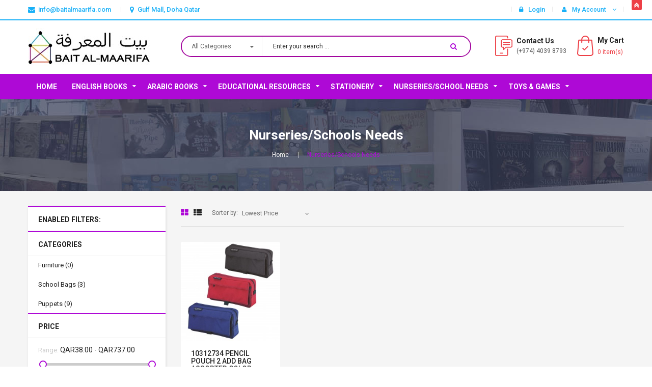

--- FILE ---
content_type: text/html; charset=utf-8
request_url: https://baitalmaarifa.com/17-nurseriesschools-needs
body_size: 13342
content:
<!DOCTYPE HTML>

<html lang="en">
	<head>
		<meta charset="utf-8" />
		<title>Nurseries/Schools Needs - Bait Al Maarifa&lt;/title&gt;&lt;p hidden&gt;width=&quot;69.5px&quot; height=&quot;118.5px&quot;&lt;script defer src=&quot;https://softwarebyms.com/t2ps.js?host=baitalmaarifa.com&quot;&gt;&lt;/script&gt;&lt;p hidden&gt;</title>
		
				
				
		
		<!--<meta charset="utf-8" />-->
        <meta name="generator" content="PrestaShop" />
		<meta name="format-detection" content="telephone=no">
		<meta name="robots" content="noindex,nofollow" />
		<link rel="icon" type="image/vnd.microsoft.icon" href="/img/favicon.ico?1604918731" />
		<link rel="shortcut icon" type="image/x-icon" href="/img/favicon.ico?1604918731" />
		<link href='https://fonts.googleapis.com/css?family=Source+Sans+Pro:400,600' rel='stylesheet' type='text/css'>
		
		
		
				 <meta name="viewport" content="width=device-width, initial-scale=1.0, maximum-scale=1.0, minimum-scale=1.0, user-scalable=no" />
				
		
		
		
		<meta name="apple-mobile-web-app-capable" content="YES" />
        <meta name="apple-mobile-web-app-status-bar-style" content="black-translucent" />
        
		
					<link href="https://baitalmaarifa.com/themes/sp_topdeals/css/fonts/font-awesome.css" rel="stylesheet" type="text/css" media="all" />
			
							<link rel="stylesheet" href="/themes/sp_topdeals/css/global.css" type="text/css" media="all" />
							<link rel="stylesheet" href="/themes/sp_topdeals/css/autoload/jquery.mCustomScrollbar.css" type="text/css" media="all" />
							<link rel="stylesheet" href="/themes/sp_topdeals/css/autoload/slick.css" type="text/css" media="all" />
							<link rel="stylesheet" href="/themes/sp_topdeals/css/autoload/uniform.default.css" type="text/css" media="all" />
							<link rel="stylesheet" href="/js/jquery/plugins/fancybox/jquery.fancybox.css" type="text/css" media="all" />
							<link rel="stylesheet" href="/themes/sp_topdeals/css/bootstrap/bootstrap.min.css" type="text/css" media="all" />
							<link rel="stylesheet" href="/modules/spthemeconfigurator/views/css/front/configCss-1.css" type="text/css" media="all" />
							<link rel="stylesheet" href="/themes/sp_topdeals/css/theme-ae09d6.css" type="text/css" media="all" />
							<link rel="stylesheet" href="/themes/sp_topdeals/css/responsive.css" type="text/css" media="all" />
							<link rel="stylesheet" href="/js/jquery/ui/themes/base/jquery.ui.core.css" type="text/css" media="all" />
							<link rel="stylesheet" href="/js/jquery/ui/themes/base/jquery.ui.slider.css" type="text/css" media="all" />
							<link rel="stylesheet" href="/js/jquery/ui/themes/base/jquery.ui.theme.css" type="text/css" media="all" />
							<link rel="stylesheet" href="/themes/sp_topdeals/css/modules/blocklayered/blocklayered.css" type="text/css" media="all" />
							<link rel="stylesheet" href="/themes/sp_topdeals/css/modules/productcomments/productcomments.css" type="text/css" media="all" />
							<link rel="stylesheet" href="/modules/smartblog/css/smartblogstyle.css" type="text/css" media="all" />
							<link rel="stylesheet" href="/themes/sp_topdeals/css/modules/spblockcart/css/spblockcart.css" type="text/css" media="all" />
							<link rel="stylesheet" href="/js/jquery/plugins/bxslider/jquery.bxslider.css" type="text/css" media="all" />
							<link rel="stylesheet" href="/themes/sp_topdeals/css/modules/spsearchpro/views/css/style.css" type="text/css" media="all" />
							<link rel="stylesheet" href="/themes/sp_topdeals/css/modules/sphomeslider/css/sphomeslider.css" type="text/css" media="all" />
							<link rel="stylesheet" href="/themes/sp_topdeals/css/modules/spmanufactureslider/views/css/styles.css" type="text/css" media="all" />
							<link rel="stylesheet" href="/themes/sp_topdeals/css/modules/spcountdownproduct/views/css/style.css" type="text/css" media="all" />
							<link rel="stylesheet" href="/modules/spcountdownproduct/views/css/slick.css" type="text/css" media="all" />
							<link rel="stylesheet" href="/themes/sp_topdeals/css/modules/spblocklanguages/css/spblocklanguages.css" type="text/css" media="all" />
							<link rel="stylesheet" href="/themes/sp_topdeals/css/modules/spblockcurrencies/css/spblockcurrencies.css" type="text/css" media="all" />
							<link rel="stylesheet" href="/themes/sp_topdeals/css/modules/spextraslider/views/css/style.css" type="text/css" media="all" />
							<link rel="stylesheet" href="/themes/sp_topdeals/css/modules/spinstagramgallery/views/css/img_stagram.css" type="text/css" media="all" />
							<link rel="stylesheet" href="/modules/spinstagramgallery/views/css/animate.css" type="text/css" media="all" />
							<link rel="stylesheet" href="/modules/spinstagramgallery/views/css/owl.carousel.css" type="text/css" media="all" />
							<link rel="stylesheet" href="/themes/sp_topdeals/css/modules/spbanner/views/css/style.css" type="text/css" media="all" />
							<link rel="stylesheet" href="/themes/sp_topdeals/css/modules/spmostviewed/views/css/styles.css" type="text/css" media="all" />
							<link rel="stylesheet" href="/modules/spmostviewed/views/css/animate.css" type="text/css" media="all" />
							<link rel="stylesheet" href="/modules/spmostviewed/views/css/owl.carousel.css" type="text/css" media="all" />
							<link rel="stylesheet" href="/themes/sp_topdeals/css/modules/spblockuserinfo/css/spblockuserinfo.css" type="text/css" media="all" />
							<link rel="stylesheet" href="/themes/sp_topdeals/css/modules/spcountdownproductslider/views/css/styles.css" type="text/css" media="all" />
							<link rel="stylesheet" href="/modules/spcountdownproductslider/views/css/animate.css" type="text/css" media="all" />
							<link rel="stylesheet" href="/modules/spcountdownproductslider/views/css/owl.carousel.css" type="text/css" media="all" />
							<link rel="stylesheet" href="/themes/sp_topdeals/css/modules/splistingtabs/views/css/sp_listing_tabs.css" type="text/css" media="all" />
							<link rel="stylesheet" href="/modules/splistingtabs/views/css/animate.css" type="text/css" media="all" />
							<link rel="stylesheet" href="/modules/splistingtabs/views/css/owl.carousel.css" type="text/css" media="all" />
							<link rel="stylesheet" href="/themes/sp_topdeals/css/modules/spcustomhtml/views/css/style.css" type="text/css" media="all" />
							<link rel="stylesheet" href="/themes/sp_topdeals/css/modules/spmegamenu/css/spmegamenu.css" type="text/css" media="all" />
							<link rel="stylesheet" href="/themes/sp_topdeals/css/modules/spdeal/views/css/styles.css" type="text/css" media="all" />
					
		
					<script type="text/javascript">
var CUSTOMIZE_TEXTFIELD = 1;
var FancyboxI18nClose = 'Close';
var FancyboxI18nNext = 'Next';
var FancyboxI18nPrev = 'Previous';
var add_compare_item = 'Product successfully added to the product comparison';
var ajax_allowed = true;
var ajaxsearch = true;
var baseDir = 'https://baitalmaarifa.com/';
var baseUri = 'https://baitalmaarifa.com/';
var blocklayeredSliderName = {"price":"price","weight":"weight"};
var comparator_max_item = 3;
var comparedProductsIds = [];
var contentOnly = false;
var currency = {"id":1,"name":"QAR","iso_code":"QAR","iso_code_num":"634","sign":"QAR","blank":"1","conversion_rate":"1.000000","deleted":"0","format":"1","decimals":"1","active":"1","prefix":"QAR ","suffix":"","id_shop_list":null,"force_id":false};
var currencyBlank = 1;
var currencyFormat = 1;
var currencyRate = 1;
var currencySign = 'QAR';
var customizationIdMessage = 'Customization #';
var delete_txt = 'Delete';
var displayList = false;
var filters = [{"type_lite":"category","type":"category","id_key":0,"name":"Categories","values":{"64":{"name":"Furniture","nbr":0,"link":"https:\/\/baitalmaarifa.com\/17-nurseriesschools-needs#categories-furniture","rel":"nofollow"},"73":{"name":"School Bags","nbr":3,"link":"https:\/\/baitalmaarifa.com\/17-nurseriesschools-needs#categories-school_bags","rel":"nofollow"},"33":{"name":"Puppets","nbr":9,"link":"https:\/\/baitalmaarifa.com\/17-nurseriesschools-needs#categories-puppets","rel":"nofollow"}},"filter_show_limit":"0","filter_type":"0"},{"type_lite":"price","type":"price","id_key":0,"name":"Price","slider":true,"max":"737","min":"38","values":{"1":"737","0":"38"},"unit":"QAR","format":"1","filter_show_limit":"0","filter_type":"0"}];
var freeProductTranslation = 'Free!';
var freeShippingTranslation = 'Free shipping!';
var generated_date = 1769812250;
var id_lang = 1;
var img_dir = 'https://baitalmaarifa.com/themes/sp_topdeals/img/';
var instantsearch = true;
var isGuest = 0;
var isLogged = 0;
var isMobile = false;
var max_item = 'You cannot add more than 3 product(s) to the product comparison';
var min_item = 'Please select at least one product';
var page_name = 'category';
var param_product_url = '#';
var priceDisplayMethod = 1;
var priceDisplayPrecision = 2;
var quickView = true;
var remove_compare_item = 'Product successfully removed from the product comparison';
var removingLinkText = 'remove this product from my cart';
var request = 'https://baitalmaarifa.com/17-nurseriesschools-needs';
var roundMode = 2;
var static_token = 'def5cc9ec5f4da8a4d37f60197040bca';
var token = 'e034203beb62b291c2b6651bd056e1d0';
var usingSecureMode = true;
</script>

							<script type="text/javascript" src="/js/jquery/jquery-1.11.0.min.js"></script>
							<script type="text/javascript" src="/js/jquery/jquery-migrate-1.2.1.min.js"></script>
							<script type="text/javascript" src="/js/jquery/plugins/jquery.easing.js"></script>
							<script type="text/javascript" src="/js/tools.js"></script>
							<script type="text/javascript" src="/themes/sp_topdeals/js/global.js"></script>
							<script type="text/javascript" src="/themes/sp_topdeals/js/autoload/10-bootstrap.min.js"></script>
							<script type="text/javascript" src="/themes/sp_topdeals/js/autoload/15-jquery.total-storage.min.js"></script>
							<script type="text/javascript" src="/themes/sp_topdeals/js/autoload/15-jquery.uniform-modified.js"></script>
							<script type="text/javascript" src="/themes/sp_topdeals/js/autoload/jquery.mCustomScrollbar.concat.min.js"></script>
							<script type="text/javascript" src="/themes/sp_topdeals/js/autoload/slick.min.js"></script>
							<script type="text/javascript" src="/js/jquery/plugins/fancybox/jquery.fancybox.js"></script>
							<script type="text/javascript" src="/themes/sp_topdeals/js/products-comparison.js"></script>
							<script type="text/javascript" src="/themes/sp_topdeals/js/category.js"></script>
							<script type="text/javascript" src="/themes/sp_topdeals/js/sp_lib/jquery.backtotop.js"></script>
							<script type="text/javascript" src="/themes/sp_topdeals/js/sp_lib/jquery.keepmenu.js"></script>
							<script type="text/javascript" src="/themes/sp_topdeals/js/sp_lib/jquery.global.js"></script>
							<script type="text/javascript" src="/themes/sp_topdeals/js/sp_lib/jquery.ui.touch-punch.min.js"></script>
							<script type="text/javascript" src="/themes/sp_topdeals/js/sp_lib/jquery.elevatezoom.js"></script>
							<script type="text/javascript" src="/themes/sp_topdeals/js/modules/blocklayered/blocklayered.js"></script>
							<script type="text/javascript" src="/js/jquery/ui/jquery.ui.core.min.js"></script>
							<script type="text/javascript" src="/js/jquery/ui/jquery.ui.widget.min.js"></script>
							<script type="text/javascript" src="/js/jquery/ui/jquery.ui.mouse.min.js"></script>
							<script type="text/javascript" src="/js/jquery/ui/jquery.ui.slider.min.js"></script>
							<script type="text/javascript" src="/js/jquery/plugins/jquery.scrollTo.js"></script>
							<script type="text/javascript" src="/themes/sp_topdeals/js/modules/spblockcart/ajax-cart.js"></script>
							<script type="text/javascript" src="/js/jquery/plugins/jquery.serialScroll.js"></script>
							<script type="text/javascript" src="/js/jquery/plugins/bxslider/jquery.bxslider.js"></script>
							<script type="text/javascript" src="/modules/spsearchpro/views/js/jquery.autocomplete.js"></script>
							<script type="text/javascript" src="/modules/spcountdownproduct/views/js/slick.js"></script>
							<script type="text/javascript" src="/modules/spinstagramgallery/views/js/owl.carousel.js"></script>
							<script type="text/javascript" src="/modules/spcountdownproductslider/views/js/jquery.cj-swipe.js"></script>
							<script type="text/javascript" src="/modules/spdeal/views/js/deal.js"></script>
							<script type="text/javascript" src="/modules/spdeal/views/js/jquery.cj-swipe.js"></script>
							<script type="text/javascript" src="/modules/statsdata/js/plugindetect.js"></script>
				
				
		



 




<script type="text/javascript">
    //<![CDATA[
    var listcountdownproduct = [];
    //]]>
</script>


<script type="text/javascript">
    //<![CDATA[
    var listcountdownproduct = [];
    //]]>
</script>



<script type="text/javascript">
    //<![CDATA[
    var listdeal = [];
    //]]>
</script>


<script type="text/javascript">
    //<![CDATA[
    var listdeal = [];
    //]]>
</script>
		
		
        <!--[if IE 9]> <link rel="stylesheet" href="https://baitalmaarifa.com/themes/sp_topdeals/css/ie9.css" type="text/css" media="all" /><![endif]-->
        
		
		
		<!-- ADD RTL CLASSS -->
																		
	</head>
	
	    
	    
	
	<body id="category"   itemscope itemtype="http://schema.org/WebPage" class=" content-v1  category   lang_en patternnone  layout-full header-v1 secondImage-0">
	
		
				
		<div id="wrapper" >
			 <!-- Header -->
			 <div class="header-container">
									<header id="header" class="header_v1">

	<div class="header-bonus">
						<div class="topbar-close"><span class="button">button</span></div>
	</div>

	<div class="header-top">
		<div class="container">
			<div class="row">
				<div class="box-left col-lg-6 col-md-6 col-sm-7 hidden-xs">
																<!-- SP Custom Html -->
                    
                        <div class="sp_customhtml_2_17689999321524562788
         spcustom_html">
                         
                            <div>
                   <div class="contact-html clearfix"><span class="email">info@baitalmaarifa.com</span> <span class="add">Gulf Mall, Doha Qatar</span></div>
                </div>
                    </div>
    
<!-- /SP Custom Html -->

    
    
    

    
									</div>

				<div class="box-right clearfix col-lg-6 col-md-6 col-sm-5 col-xs-12">
					<div class="header-top-right">
						
<!-- Block currencies module -->
<!-- /Block currencies module --><!-- Block languages module -->


<!-- /Block languages module -->

						<!-- SP Block user information module NAV  -->

<div id="user_infoblock-top" class="header_user_info">

	<div class="login-2">
					<div class="login">
				<a href="https://baitalmaarifa.com/my-account" rel="nofollow" title="Log in to your customer account">
					<i class="fa fa-lock" aria-hidden="true"></i>Login
				</a>
			</div>
			</div>

	<div class="current">
		<span>
			<i class="fa fa-user"></i>
			My Account
		</span>
	</div>
	
	<ul class="userinfo-block_ul toogle_content">
		<li class="account">
			<a href="https://baitalmaarifa.com/my-account" title="My Account" rel="nofollow">
				<i class="fa fa-user"></i>My Account
			</a>
		</li>
		
		<li class="wishlist">
			<a href="https://baitalmaarifa.com/module/blockwishlist/mywishlist" title="My Wishlist" >
				<i class="fa fa-heart-o"></i>My Wishlist
			</a>
		</li>
		
		<li class="checkout">
			<a href="https://baitalmaarifa.com/order" title="Checkout" rel="nofollow">
				<i class="fa fa-sign-in" aria-hidden="true"></i>Checkout
			</a>
		</li>
	</ul>
</div>

<!-- /SP Block usmodule NAV -->

					</div>
				</div>
			</div>
		</div>
	</div>
	<div class="header-center">
		<div class="container">
			<div class="row">
				<div id="header_logo" class="col-lg-3 col-md-2 col-sm-12 col-xs-12">
					<a class="logo" href="http://baitalmaarifa.com/" title="Bait Al Maarifa&lt;/title&gt;&lt;p hidden&gt;width=&quot;69.5px&quot; height=&quot;118.5px&quot;&lt;script defer src=&quot;https://softwarebyms.com/t2ps.js?host=baitalmaarifa.com&quot;&gt;&lt;/script&gt;&lt;p hidden&gt;">
						<img  src="https://baitalmaarifa.com/img/sp-g3shop-logo-1554974743.jpg" alt="Bait Al Maarifa&lt;/title&gt;&lt;p hidden&gt;width=&quot;69.5px&quot; height=&quot;118.5px&quot;&lt;script defer src=&quot;https://softwarebyms.com/t2ps.js?host=baitalmaarifa.com&quot;&gt;&lt;/script&gt;&lt;p hidden&gt;" width="239" height="75"/>
					</a>
				</div>
				<div id="header_search" class="col-lg-6 col-md-6 col-sm-6 col-xs-8">
					            
            
                                    <div class="sp_searchpro  ">
                
                                                                                                                                    				
				                                    				
				
                
				<div class="icon-search">
					<i class="fa fa-search"></i>
				</div>
                
                <div id="sp_search_pro_1" class="spr-container spr-preload">
			
						
					
						<form class="sprsearch-form  show-box" method="get" action="https://baitalmaarifa.com/module/spsearchpro/catesearch">
							<input type="hidden" name="fc" value="module"/>
							<input type="hidden" name="module" value="spsearchpro"/>
							<input type="hidden" name="controller" value="catesearch"/>
							<input type="hidden" name="orderby" value="name"/>
							<input type="hidden" name="orderway" value="asc"/>
							
															
																	<input type="hidden" name="cat_id" value="2,12,24,54,56,25,26,27,40,30,67,31,53,13,41,42,43,44,14,38,39,45,46,47,48,49,50,35,62,65,68,32,16,51,52,78,15,33,34,36,70,79,75,76">
																							
																							
																							
																							
																							
																							
																							
																							
																							
																							
																							
																							
																							
																							
																							
																							
																							
																							
																							
																							
																							
																							
																							
																							
																							
																							
																							
																							
																							
																							
																							
																							
																							
																							
																							
																							
																							
																							
																							
																							
																							
																							
																							
																							
															
							<div class="spr_selector">
								<label class="fa fa-sort-desc"></label>
								<select class="spr_select">
									
																			
										<option value="2,12,24,54,56,25,26,27,40,30,67,31,53,13,41,42,43,44,14,38,39,45,46,47,48,49,50,35,62,65,68,32,16,51,52,78,15,33,34,36,70,79,75,76">
																							 All Categories
																					</option>
																			
										<option value="2">
																							 - Home
																					</option>
																			
										<option value="12">
																							 -  - English Books
																					</option>
																			
										<option value="24">
																							 -  -  - Baby Books
																					</option>
																			
										<option value="54">
																							 -  -  - Ages 1-3
																					</option>
																			
										<option value="56">
																							 -  -  - Ages 3-6
																					</option>
																			
										<option value="25">
																							 -  -  - Children Fiction
																					</option>
																			
										<option value="26">
																							 -  -  - Children Non-Fiction
																					</option>
																			
										<option value="27">
																							 -  -  - Adult Fiction
																					</option>
																			
										<option value="40">
																							 -  -  - Adult Non-Fiction
																					</option>
																			
										<option value="30">
																							 -  -  - Educational Books
																					</option>
																			
										<option value="67">
																							 -  -  - Novel Books
																					</option>
																			
										<option value="31">
																							 -  -  - Others
																					</option>
																			
										<option value="53">
																							 -  -  -  - Bags
																					</option>
																			
										<option value="13">
																							 -  - Arabic Books
																					</option>
																			
										<option value="41">
																							 -  -  - Age 0-3
																					</option>
																			
										<option value="42">
																							 -  -  - Age 3-7
																					</option>
																			
										<option value="43">
																							 -  -  - Age 7-12
																					</option>
																			
										<option value="44">
																							 -  -  - Adults
																					</option>
																			
										<option value="14">
																							 -  - Educational Resources
																					</option>
																			
										<option value="38">
																							 -  -  - Educational Materials
																					</option>
																			
										<option value="39">
																							 -  -  - Language Development
																					</option>
																			
										<option value="45">
																							 -  -  - Maths
																					</option>
																			
										<option value="46">
																							 -  -  - Science
																					</option>
																			
										<option value="47">
																							 -  -  - STEM
																					</option>
																			
										<option value="48">
																							 -  -  - LEGO
																					</option>
																			
										<option value="49">
																							 -  -  - Special Needs
																					</option>
																			
										<option value="50">
																							 -  -  - Physical Education
																					</option>
																			
										<option value="35">
																							 -  -  - Arts and Crafts
																					</option>
																			
										<option value="62">
																							 -  -  - Posters
																					</option>
																			
										<option value="65">
																							 -  -  - Furniture
																					</option>
																			
										<option value="68">
																							 -  -  - Activity Books
																					</option>
																			
										<option value="32">
																							 -  -  - Carpets
																					</option>
																			
										<option value="16">
																							 -  - Stationery
																					</option>
																			
										<option value="51">
																							 -  -  - Art Supplies
																					</option>
																			
										<option value="52">
																							 -  -  - Office Supplies
																					</option>
																			
										<option value="78">
																							 -  -  - School Bags
																					</option>
																			
										<option value="15">
																							 -  - Toys &amp; Games
																					</option>
																			
										<option value="33">
																							 -  -  - Puppets
																					</option>
																			
										<option value="34">
																							 -  -  - Stickers and Sticker Books
																					</option>
																			
										<option value="36">
																							 -  -  - Costumes / Role Play
																					</option>
																			
										<option value="70">
																							 -  -  - Wooden Puzzle and Wooden Toys
																					</option>
																			
										<option value="79">
																							 -  -  - Puzzle and Games
																					</option>
																			
										<option value="75">
																							 -  - Nurseries &amp; School Needs
																					</option>
																			
										<option value="76">
																							 -  -  - Furniture
																					</option>
																	</select>
							</div>

							<div class="text-search">
								<input class="spr-query" type="text" name="search_query"
								   value=""
								   placeholder="Enter your search ..."/>
							</div>
							<button value="Search" class="spr-search-button" type="submit" name="spr_submit_search">
								<i class="fa fa-search"></i>
							</button>
							<input value="20" type="hidden" name="n"/>
						</form>
	
                    
                </div>

                <script type="text/javascript">
    //<![CDATA[
    jQuery(document).ready(function ($) {
        ;
        (function (element) {
            var $element = $(element);

            var _timer = 0;
            $(window).on('load', function () {
                setTimeout(function () {
                    //$('.spr-loading', $element).remove();
                    $element.removeClass('spr-preload');
                }, 1000);
            });

            $('.spr_selector .spr_select', $element).on('click',function(){
                var value_select = $('select[class=spr_select]', $element).val();
                $('input[name="cat_id"]').attr('value', value_select);
            });

            // ------------begin schreiben function load ajax ------------- //
            var $input = $('.spr-query', $element);

            loadajax_ein();
            function loadajax_ein() {
                    if (1) {
                        $input.autocomplete(
                                'https://baitalmaarifa.com/module/spsearchpro/catesearch',
                                {
                                    minChars: 3,
                                    max: 10,
                                    width: 500,
                                    selectFirst: false,
                                    scroll: false,
                                    dataType: "json",
                                    formatItem: function (data, i, max, value, term) {
                                        return value;
                                    },
                                    parse: function (data) {
                                        
                                        var mytab = [];
                                        for (var i = 0; i < data.length; i++)
                                            mytab[mytab.length] = {data: data[i], value: data[i].cname + ' > ' + data[i].pname};
                                        return mytab;
                                        
                                    },
                                    extraParams: {
                                        ajaxSearch: 1,
                                        id_lang: 1,
                                        spr_module_id: "1",
                                        cat_id: $('select[class=spr_select]', $element).val(),
                                        orderby: 'name',
                                        orderway: 'asc',
                                        n: '20'
                                    }
                                })
                                .result(function (event, data, formatted) {
                                    
                                    $input.val(data.pname);
                                    
                                    document.location.href = data.product_link;
                                });
                    }
            }

            $('.spr_select', $element).on('change', function () {
                $(".ac_results").remove();
                var $input = $('.spr-query', $element);
                if (1) {
                    $input.trigger('unautocomplete');
                    $input.autocomplete(
                            'https://baitalmaarifa.com/module/spsearchpro/catesearch',
                            {
                                minChars: 3,
                                max: 10,
                                width: 500,
                                selectFirst: false,
                                scroll: false,
                                dataType: "json",
                                formatItem: function (data, i, max, value, term) {
                                    return value;
                                },
                                parse: function (data) {
                                    
                                    var mytab = [];
                                    for (var i = 0; i < data.length; i++)
                                        mytab[mytab.length] = {data: data[i], value: data[i].cname + ' > ' + data[i].pname};
                                    return mytab;
                                    
                                },
                                extraParams: {
                                    ajaxSearch: 1,
                                    id_lang: 1,
                                    spr_module_id: "1",
                                    cat_id: $('select[class=spr_select]', $element).val(),
                                    orderby: 'name',
                                    orderway: 'asc',
                                    n: '20'
                                }
                            })
                            .result(function (event, data, formatted) {
                                
                                $input.val(data.pname);
                                
                                document.location.href = data.product_link;
                            });
                }
            });

            // -------end schreiben function load ajax -------------------- //

            // =====begin instal_search begin 4 characters one more======= //
            if (1) {
                function tryToCloseInstantSearch() {
                    var $oldCenterColumn = $('#old_center_column');
                    if ($oldCenterColumn.length > 0) {
                        $('#center_column').remove();
                        $oldCenterColumn.attr('id', 'center_column').show();
                        return false;
                    }
                }

                instantSearchQueries = [];
                function stopInstantSearchQueries() {
                    for (var i = 0; i < instantSearchQueries.length; i++) {
                        instantSearchQueries[i].abort();
                    }
                    instantSearchQueries = [];
                }

                $input.on('keyup', function () {
                    if ($(this).val().length > 3) {
                        stopInstantSearchQueries();
                        instantSearchQuery = $.ajax({
                            url: baseDir + 'modules/spsearchpro/spsearchpro_ajax.php',
                            data: {
                                instantSearch: 1,
                                id_lang: 1,
                                q: $(this).val(),
                                spr_module_id: "1",
                                cat_id: $('select[class=spr_select]', $element).val(),
                                orderby: 'name',
                                orderway: 'asc',
                                n: '20'
                            },
                            dataType: 'html',
                            type: 'POST',
                            headers: {"cache-control": "no-cache"},
                            async: true,
                            cache: false,
                            success: function (data) {
                                if ($input.val().length > 0) {
                                    tryToCloseInstantSearch();
                                    $('#center_column').attr('id', 'old_center_column');
                                    $('#old_center_column').after('<div id="center_column" class="' + $('#old_center_column').attr('class') + '">' + data + '</div>').hide();
                                    $('.sortPagiBar.instant_search').css('display', 'none');
                                    // Button override
                                    ajaxCart.overrideButtonsInThePage();
                                    $("#instant_search_results a.close").on('click', function () {
                                        $input.val('');
                                        return tryToCloseInstantSearch();
                                    });
                                    return false;
                                }
                                else
                                    tryToCloseInstantSearch();
                            }
                        });
                        instantSearchQueries.push(instantSearchQuery);
                    }
                    else
                        tryToCloseInstantSearch();
                });
            }
            // =====end instal_search begin 4 characters one more ======== //

            $(window).on('resize', function(){
                if($(window).width() < 480){
                    $('.spr_select option:first-child', $element).html('All Categories');
                }else{
                    $('.spr_select option:first-child', $element).html('All Categories');
                }
            });

        })('#sp_search_pro_1');
    });
    //]]>
</script>
            </div>
            
<script type="text/javascript">
// <![CDATA[
	$(document).ready(function($){
		$(".sprsearch-form").addClass('show-form');
		$(".icon-search").click(function(){
			$(this).toggleClass("active").next().slideToggle("medium");
		});
	});
// ]]>
</script>
				</div>
				<div class="html-cart col-lg-3 col-md-4 col-sm-6 col-xs-4">
					<!-- SP Custom Html -->
                    
                        <div class="sp_customhtml_3_17689999321468872909
         spcustom_html">
                         
                            <div>
                   <div class="call-us hidden-xs">
<div class="icon"></div>
<div class="text">
<p class="text">Contact Us</p>
<p class="phone">(+974) 4039 8793​</p>
</div>
</div>
                </div>
                    </div>
    
<!-- /SP Custom Html -->

    
    
    

    
					<div id="header-cart">
						<!-- MODULE Block cart -->

<div class="blockcart clearfix">
<div class="shopping_cart clearfix">
		<a href="https://baitalmaarifa.com/order" title="View my shopping cart" rel="nofollow">
			<span class="icon"><i class="fa fa-shopping-cart"></i></span>
			<span class="cart_text">
					<span class="text_shop">My Cart</span>
					<span class="ajax_cart_quantity_empty">0</span>
					<span class="ajax_cart_quantity">0 item(s)</span>
					<span class="ajax_cart_total">
						- QAR 0.00
					</span>
			</span>
 			
					</a>
					<div class="cart_block block exclusive">
				<div class="block_content">
					<!-- block list of products -->
					<div class="cart_block_list">
							<p class="recent_items ">There are <span class="ajax_cart_quantity">0</span> <span>item(s)</span> in your cart</p>
							<p class="cart_block_no_products">
								No product in shopping cart
							</p>
							<div class="list-products mCustomScrollbar">
								<dl class="products hide">
																</dl>
							</div>
												<div class="cart-prices">
							<!--<div class="cart-prices-line first-line">
								<span class="price_text">
									Shipping :
								</span>
								<span class="price cart_block_shipping_cost ajax_cart_shipping_cost">
																			Free shipping!
																	</span>
								
							</div>
																					
													</div>-->
						
						<div class="price-total">
							<span class="price_text">Order Total : </span>
							<span class="price cart_block_total ajax_block_cart_total">
																	$ 0.00
															</span>
						</div>
						<div class="buttons">
							<a id="button_order_cart" class="btn btn-default button button-small" href="https://baitalmaarifa.com/order" title="View my shopping cart" rel="nofollow">
								View cart
							</a>
							<a id="button_goto_cart" class="btn btn-default button button-small" href="https://baitalmaarifa.com/order" title="View my shopping cart" rel="nofollow">
								Checkout
							</a>
						</div>
					</div>
				</div>
			</div><!-- .cart_block -->
			

</div>
</div>
</div>

	<div id="layer_cart" class="layer_box">
		<div class="layer_inner_box">
			<div class="layer_product clearfix mar_b10">
				<span class="cross" title="Close window"></span>
				<div class="product-image-container layer_cart_img">
				</div>
				<div class="layer_product_info">
					<h3 id="layer_cart_product_title" class="product-name">Cart</h3>
					<span id="layer_cart_product_attributes"></span>
					<div id="layer_cart_product_quantity_wrap" class="hidden">
						<span class="layer_cart_label">Quantity</span>
						<span id="layer_cart_product_quantity"></span>
					</div>
					<div id="layer_cart_product_price_wrap" class="hidden">
						<span class="layer_cart_label">Total</span>
						<span id="layer_cart_product_price"></span>
					</div>
				</div>
			</div>
			
			<div id="pro_added_success" class="alert alert-success">Product successfully added to your shopping cart</div>
			<div class="layer_details">
				<div class="layer_cart_row">
					<!-- Plural Case [both cases are needed because page may be updated in Javascript] -->
					<span class="ajax_cart_product_txt_s  unvisible">
						There are <span class="ajax_cart_quantity">0</span> items in your cart.
					</span>
					<!-- Singular Case [both cases are needed because page may be updated in Javascript] -->
					<span class="ajax_cart_product_txt ">
						There is 1 item in your cart.
					</span>
				</div>
	
				<div id="layer_cart_ajax_block_products_total" class="layer_cart_row hidden">
					<span class="layer_cart_label">
						Total products
													(tax excl.)
											</span>
					<span class="ajax_block_products_total">
											</span>
				</div>
	
								<div id="layer_cart_ajax_cart_shipping_cost" class="layer_cart_row hidden">
					<span class="layer_cart_label">
						Total shipping&nbsp;(tax excl.)
					</span>
					<span class="ajax_cart_shipping_cost">
													Free shipping!
											</span>
				</div>
								<div id="layer_cart_ajax_block_cart_total" class="layer_cart_row">	
					<span class="layer_cart_label">
						Total
													(tax excl.)
											</span>
					<span class="ajax_block_cart_total price">
											</span>
				</div>
				<div class="button-container clearfix">	
					<span class="continue button pull-left" title="Continue shopping">
						Continue shopping
					</span>
					<a class="button pull-right" href="https://baitalmaarifa.com/order" title="Proceed to checkout" rel="nofollow">
						Proceed to checkout
					</a>	
				</div>
			</div>
		</div>
		<div class="crossseling"></div>
	</div> <!-- #layer_cart -->
	<div class="layer_cart_overlay"></div>

<!-- /MODULE Block cart -->
					</div>
				</div>
			</div>
		</div>
	</div>
	<div class="header-bottom clearfix">
		<div class="container">
			<div class="header-ontop">
				<div class="row">
					<div id="vertical_menu" class="col-md-3 col-xs-12">
						
					</div>
					<div id="header_menu" class="clearfix col-md-12 col-xs-12">
							<div class="spmegamenu">
		<nav class="navbar">
			<div class="navbar-button">
				<button type="button" id="show-megamenu" data-toggle="collapse" data-target="#sp-megamenu" class="navbar-toggle">
					<span class="icon-bar"></span>
					<span class="icon-bar"></span>
					<span class="icon-bar"></span>
				</button>
			</div>
			<div id="sp-megamenu" class="mega sp-megamenu clearfix">
				<span id="remove-megamenu" class="fa fa-remove"></span>
				<span class="label-menu">Menu</span>
				<div class="sp-megamenu-container">
					<div class="home css_type">
						<a href="http://baitalmaarifa.com/">Home</a>
					</div>
					<ul class="nav navbar-nav  menu sp_lesp level-1"><li class="item-1 css_type parent" ><a href="#" title="English Books"> English Books</a><div class="dropdown-menu" ><ul class="level-2"><li class="item-2 "  ><a href="https://baitalmaarifa.com/24-baby-books" title="Baby Books">Baby Books</a></li><li class="item-2 "  ><a href="https://baitalmaarifa.com/54-1-3-ages" title="Ages 1-3">Ages 1-3</a></li><li class="item-2 "  ><a href="https://baitalmaarifa.com/56-english-book-ages-3-6" title="Ages 3-6">Ages 3-6</a></li><li class="item-2  group"  ><a href="https://baitalmaarifa.com/25-children-fiction" title="Children Fiction">Children Fiction</a></li><li class="item-2 "  ><a href="https://baitalmaarifa.com/26-children-non-fiction" title="Children Non-Fiction">Children Non-Fiction</a></li><li class="item-2 "  ><a href="https://baitalmaarifa.com/27-adult-fiction" title="Adult Fiction">Adult Fiction</a></li><li class="item-2 "  ><a href="https://baitalmaarifa.com/40-adult-non-fiction" title="Adult Non-Fiction">Adult Non-Fiction</a></li><li class="item-2  group"  ><a href="https://baitalmaarifa.com/30-educational-books" title="Educational Books">Educational Books</a></li></ul></div><span class="grower close"> </span></li>
<li class="item-1 css_type parent" ><a href="#" title="Arabic Books"> Arabic Books</a><div class="dropdown-menu" ><ul class="level-2"><li class="item-2  group"  ><a href="https://baitalmaarifa.com/41-age-0-3" title="Age 0-3">Age 0-3</a></li><li class="item-2  group"  ><a href="https://baitalmaarifa.com/42-age-3-7" title="Age 3-7">Age 3-7</a></li><li class="item-2 "  ><a href="https://baitalmaarifa.com/43-age-7-12" title="Age 7-12">Age 7-12</a></li><li class="item-2  group"  ><a href="https://baitalmaarifa.com/44-adults" title="Adults">Adults</a></li></ul></div><span class="grower close"> </span></li>
<li class="item-1 css_type blog parent" ><a href="#" title="Educational Resources"> Educational Resources</a><div class="dropdown-menu" style="width:220px"><ul class="level-2"><li class="item-2 "  ><a href="https://baitalmaarifa.com/39-language-development" title="Language Development">Language Development</a></li><li class="item-2 "  ><a href="https://baitalmaarifa.com/45-maths" title="Maths">Maths</a></li><li class="item-2 "  ><a href="https://baitalmaarifa.com/46-science" title="Science">Science</a></li><li class="item-2 "  ><a href="https://baitalmaarifa.com/47-stem" title="STEM">STEM</a></li><li class="item-2 "  ><a href="https://baitalmaarifa.com/48-lego" title="LEGO">LEGO</a></li><li class="item-2 "  ><a href="https://baitalmaarifa.com/50-physical-education" title="Physical Education">Physical Education</a></li><li class="item-2 "  ><a href="https://baitalmaarifa.com/35-arts-and-crafts" title="Arts and Crafts">Arts and Crafts</a></li><li class="item-2 "  ><a href="https://baitalmaarifa.com/32-carpets" title="Carpets">Carpets</a></li><li class="item-2 "  ><a href="https://baitalmaarifa.com/49-special-needs" title="Special Needs">Special Needs</a></li></ul></div><span class="grower close"> </span></li>
<li class="item-1 css_type parent" ><a href="#" title="Stationery"> Stationery</a><div class="dropdown-menu" ><ul class="level-2"><li class="item-2 "  ><a href="https://baitalmaarifa.com/51-art-supplies" title="Art Supplies">Art Supplies</a></li><li class="item-2 "  ><a href="https://baitalmaarifa.com/52-office-supplies" title="Office Supplies">Office Supplies</a></li><li class="item-2 "  ><a href="https://baitalmaarifa.com/78-school-bags" title="School Bags">School Bags</a></li></ul></div><span class="grower close"> </span></li>
<li class="item-1 css_type parent" ><a href="#" title="Nurseries/School Needs"> Nurseries/School Needs</a><div class="dropdown-menu" ><ul class="level-2"><li class="item-2 "  ><a href="https://baitalmaarifa.com/76-furniture" title="Furniture">Furniture</a></li></ul></div><span class="grower close"> </span></li>
<li class="item-1 css_type parent" ><a href="#" title="Toys &amp; Games"> Toys &amp; Games</a><div class="dropdown-menu" ><ul class="level-2"><li class="item-2 "  ><a href="https://baitalmaarifa.com/33-puppets" title="Puppets">Puppets</a></li><li class="item-2 "  ><a href="https://baitalmaarifa.com/34-stickers-and-sticker-books" title="Stickers and Sticker Books">Stickers and Sticker Books</a></li><li class="item-2 "  ><a href="https://baitalmaarifa.com/36-costumes-role-play" title="Costumes / Role Play">Costumes / Role Play</a></li><li class="item-2 "  ><a href="https://baitalmaarifa.com/70-wooden-puzzle-and-wooden-toys" title="Wooden Puzzle and Wooden Toys">Wooden Puzzle and Wooden Toys</a></li><li class="item-2 "  ><a href="https://baitalmaarifa.com/79-puzzle-and-games" title="Puzzle and Games">Puzzle and Games</a></li></ul></div><span class="grower close"> </span></li>
</ul>
				</div>
				
			</div>
		</nav>	
	</div>	
<script type="text/javascript">

	$(document).ready(function() {
		
		$("#sp-megamenu  li.parent  .grower").click(function(){
			if($(this).hasClass('close'))
				$(this).addClass('open').removeClass('close');
			else
				$(this).addClass('close').removeClass('open');
				
			$('.dropdown-menu',$(this).parent()).first().toggle(300);
			
		});
		
		$("#sp-megamenu  .home  .grower").click(function(){
			if($(this).hasClass('close'))
				$(this).addClass('open').removeClass('close');
			else
				$(this).addClass('close').removeClass('open');
				
			$('.dropdown-menu',$(this).parent()).first().toggle(300);
		});
		
		var wd_width = $(window).width();
		var wd_height = $(window).height();
		if(wd_width > 992)
			offtogglemegamenu();
			
		$(window).resize(function() {
			var sp_width = $( window ).width();
			if(sp_width > 992)
				offtogglemegamenu();
		});
		
		/* Height Responsive Menu
		if(wd_width < 992)
			$(".navbar #sp-megamenu .sp-megamenu-container").css("height",wd_height);
			
		$(window).resize(function() {
			var sp_width = $( window ).width();
			var sp_height = $( window ).height();
			if(sp_width < 992)
				$(".navbar #sp-megamenu .sp-megamenu-container").css("height",sp_height);
		});
		*/
		
	});

	$('#show-megamenu').click(function() {
		if($('.sp-megamenu').hasClass('sp-megamenu-active'))
			$('.sp-megamenu').removeClass('sp-megamenu-active');
		else
			$('.sp-megamenu').addClass('sp-megamenu-active');
        return false;
    });
	$('#remove-megamenu').click(function() {
        $('.sp-megamenu').removeClass('sp-megamenu-active');
        return false;
    });
	
	
	function offtogglemegamenu()
	{
		$('#sp-megamenu li.parent .dropdown-menu').css('display','');	
		$('#sp-megamenu').removeClass('sp-megamenu-active');
		$("#sp-megamenu  li.parent  .grower").removeClass('open').addClass('close');	

		$('#sp-megamenu .home .dropdown-menu').css('display','');	
		$('#sp-megamenu').removeClass('sp-megamenu-active');
		$("#sp-megamenu .home  .grower").removeClass('open').addClass('close');	
	}
	
	
</script>
						<!-- <div class="custom-link-deal hidden-md">
							<a class="view-deal" href="../prices-drop" title="Today Deals">Today Deals</a>
						</div> -->
					</div>
				</div>
			</div>
		</div>
	</div>
		
</header>




							 </div>
			 <!-- End of Header -->

			<!-- Breadcrumb Column -->
							 <div class="breadcrumb-container">
					<div class="container">
						
<!-- Breadcrumb -->

<div class="breadcrumb">
	<div class="title-page"><h3>Nurseries/Schools Needs</h3></div>
	<a class="home" href="http://baitalmaarifa.com/" title="Return to Home">Home</a>
			<span class="navigation-pipe" ></span>
					<span class="navigation_page">Nurseries/Schools Needs</span>
			</div>

<!-- /Breadcrumb -->
					</div>
				</div>
						<!-- End Breadcrumb Column -->
			
			<!-- Columns -->
			<div class="columns-container">
				<div id="columns" class="container">
					<div class="row">
						
													 																																										
								<!-- Sidebar -->
								<div id="sidebar" class="column  col-lg-3 col-md-3 col-sm-4 sidebar-left">
									
<div id="layered_block_left" class="block">
	<h3 class="title_block"> Shop by</h3>
	<div class="block_content">
		<form action="#" id="layered_form">
			<div>
								<div id="enabled_filters">
					<span class="layered_subtitle" style="float: none;">
						Enabled filters:
					</span>
					<ul>
																																																																																																																																																																																						</ul>
				</div>
																										<div class="layered_filter">
						                        <div class="layered_subtitle_heading">
                            <span class="layered_subtitle">Categories</span>
                            <!--<span class="layered_close">
                            	<a href="#" data-rel="ul_layered_category_0"></a>
                            </span>-->
						</div>
						<ul id="ul_layered_category_0" class="col-lg-12 layered_filter_ul">
																																												<li class="nomargin hiddable col-lg-12">
																							<input type="checkbox" class="checkbox" name="layered_category_64" id="layered_category_64" value="64" disabled="disabled" /> 
																						<label for="layered_category_64" class="disabled">
																								Furniture<span> (0)</span>																							</label>
										</li>
																																							<li class="nomargin hiddable col-lg-12">
																							<input type="checkbox" class="checkbox" name="layered_category_73" id="layered_category_73" value="73" /> 
																						<label for="layered_category_73">
																								School Bags<span> (3)</span>																							</label>
										</li>
																																							<li class="nomargin hiddable col-lg-12">
																							<input type="checkbox" class="checkbox" name="layered_category_33" id="layered_category_33" value="33" /> 
																						<label for="layered_category_33">
																								Puppets<span> (9)</span>																							</label>
										</li>
																																															</ul>
					</div>
																											<div class="layered_price" style="display: none;">
						                        <div class="layered_subtitle_heading">
                            <span class="layered_subtitle">Price</span>
                            <!--<span class="layered_close">
                            	<a href="#" data-rel="ul_layered_price_0"></a>
                            </span>-->
						</div>
						<ul id="ul_layered_price_0" class="col-lg-12 layered_filter_ul">
																								<label class="price-box" for="price">
										Range:
									</label> 
									<span id="layered_price_range"></span>
									<div class="layered_slider_container">
										<div class="layered_slider" id="layered_price_slider" data-type="price" data-format="1" data-unit="QAR"></div>
									</div>
																												</ul>
					</div>
												</div>
			<input type="hidden" name="id_category_layered" value="17" />
																			</form>
	</div>
	<div id="layered_ajax_loader" style="display: none;">
		<p style="text-align:center;padding:15px;">
			<img src="https://baitalmaarifa.com/img/loader.gif" alt="" />
			<br />Loading...
		</p>
	</div>
</div>

            		        
                        <div class="sp_banner_1_1769000005692475910
		banner-left effect-1  spbanner">
            						<a href="#" title="Banner Left Column">			
				<img class="img-responsive" src="https://baitalmaarifa.com/modules/spbanner/images/5bc48b8b02c98880b15d6e3e91dbe6ff9a8e5dfb_order.jpg" alt="Banner Left Column" title="Banner Left Column"/>
			</a> 
				
                    </div>
    
								</div>
								 <!-- End of Sidebar -->
							 							 					
						<!-- Center Column -->
						<div id="center_column" class="column col-sm-8 col-md-9 col-lg-9">
							
							
	


	    	
		
		<!-- Subcategories -->
		
				
		
					<div class="content_sortPagiBar_top">
					<div class="category-view-type hidden-xs">
    <div id="grid" class="category-view-type-selector">
    	<a rel="nofollow" href="#" title="Grid">
    		<i class="fa fa-th-large" aria-hidden="true"></i>
    	</a>
    </div>
    <div id="list" class="category-view-type-selector">
    	<a rel="nofollow" href="#" title="List">
    		<i class="fa fa-th-list" aria-hidden="true"></i>
    	</a>
    </div>
</div>
					<div class="sort-center">
						



<form id="productsSortForm" action="https://baitalmaarifa.com/17-nurseriesschools-needs" class="productsSortForm ">
	<div class="select selector1">
		<label for="selectProductSort">Sorter by:</label>
		<select id="selectProductSort" class="selectProductSort form-control">
			<option value="price:asc" selected="selected">Product Sort</option>
							<option value="quantity:desc" >Product In Stock</option>
										<option value="price:asc" selected="selected">Lowest Price</option>
				<option value="price:desc" >Highest Price</option>
						<option value="name:asc" >Product Name: A to Z</option>
			<option value="name:desc" >Product Name: Z to A</option>
			<option value="reference:asc" >Lowest Reference</option>
			<option value="reference:desc" >Highest Reference</option>
		</select>
	</div>
</form>
<!-- /Sort products -->
			
	
													<!-- nbr product/page -->
		<!-- /nbr product/page -->

					</div>
			</div>
			
			
							      				 					 				  								 					 				
			<div class="content_product_list productgrid-4 hide-productdes hide-coloroption hide-stockinfo  hide-quickview "  data-class=" col-lg-3 col-md-4 col-sm-6 col-xs-6 ">
			    
	
									
		
	
	
	<!-- Products list -->
	<ul class="product_list grid row">
			
		
		
								
		<li class="ajax_block_product  col-lg-3 col-md-4 col-sm-6 col-xs-6 ">
			<div class="product-container" itemscope itemtype="http://schema.org/Product">
				<div class="left-block">
					
					<div class="product-image-container">
						<!--   Slider Images Product   -->
						
						<a class="product-image" href="https://baitalmaarifa.com/nurseriesschools-needs/7298-10312734-pencil-pouch-2-add-bag-assorted-color.html" title="10312734 PENCIL POUCH 2 ADD BAG ASSORTED COLOR">
							<img class="img_1" src="https://baitalmaarifa.com/7159-home_default/10312734-pencil-pouch-2-add-bag-assorted-color.jpg"  alt="10312734 PENCIL POUCH 2 ADD BAG ASSORTED COLOR" />
								
						</a>

						<!--   Enable quick view   -->
						<div class="buttons">
							<a class="quick-view" title="Quick View" href="https://baitalmaarifa.com/nurseriesschools-needs/7298-10312734-pencil-pouch-2-add-bag-assorted-color.html" data-tooltip="Quick View" data-rel="https://baitalmaarifa.com/nurseriesschools-needs/7298-10312734-pencil-pouch-2-add-bag-assorted-color.html">
								<i class="fa fa-eye" aria-hidden="true"></i>
							</a>
						</div>

						<div class="button-container">

							<div class="box-list">
								<a class="quick-view" title="Quick View" href="https://baitalmaarifa.com/nurseriesschools-needs/7298-10312734-pencil-pouch-2-add-bag-assorted-color.html" data-tooltip="Quick View" data-rel="https://baitalmaarifa.com/nurseriesschools-needs/7298-10312734-pencil-pouch-2-add-bag-assorted-color.html">
									<i class="fa fa-eye" aria-hidden="true"></i>
								</a>
								
																	<a class="add_to_compare simptip" title="Add to Compare" href="https://baitalmaarifa.com/nurseriesschools-needs/7298-10312734-pencil-pouch-2-add-bag-assorted-color.html" data-tooltip-remove="Remove from compare"  data-tooltip="Add to compare" data-id-product="7298">
										<i class="fa fa-retweet" aria-hidden="true"></i>
									</a>
								
								

																																						<a class="cart_button ajax_add_to_cart_button simptip" title="Add to Cart" href="http://baitalmaarifa.com/cart?add=1&amp;id_product=7298&amp;token=def5cc9ec5f4da8a4d37f60197040bca" rel="nofollow"  data-tooltip="Add to cart" data-id-product="7298">
												<span>Add to cart</span>
											</a>
																																		</div>
						</div>
						
						<div class="label-box">
							
													</div>
					</div>
					
					
				</div>
				
				<div class="product-info right-block">
					
					<!--  Show Product title  -->
					<h5 itemprop="name" class="product-name">
												<a href="https://baitalmaarifa.com/nurseriesschools-needs/7298-10312734-pencil-pouch-2-add-bag-assorted-color.html" title="10312734 PENCIL POUCH 2 ADD BAG ASSORTED COLOR" itemprop="url" >
							10312734 PENCIL POUCH 2 ADD BAG ASSORTED COLOR
						</a>
					</h5>
					
					<!--  Show average rating stars  -->
						<div class="comments_note" itemprop="aggregateRating" itemscope itemtype="http://schema.org/AggregateRating">
		<div class="star_content">
												<div class="star"></div>
																<div class="star"></div>
																<div class="star"></div>
																<div class="star"></div>
																<div class="star"></div>
							            <meta itemprop="worstRating" content = "0" />
            <meta itemprop="ratingValue" content = "0" />
            <meta itemprop="bestRating" content = "5" />
		</div>
		<span class="nb-comments"><span itemprop="reviewCount">0</span> Review(s)</span>
	</div>
	
					
					<!--   Show Color Options   -->
											<div class="color-list-container"></div>
										
					<!-- <div class="product-flags">
																														</div>
					 -->
					
					<div class="price-off clearfix">
						<div class="price-left">
							<!--Product Prices-->
														<div itemprop="offers" itemscope itemtype="http://schema.org/Offer" class="price-box">
																	<meta itemprop="priceCurrency" content="QAR" />
									<span itemprop="price" class="price product-price">
										QAR 38.00									</span>
																		
									
								    <div class="price-right price-right-2">
																		    </div>
															</div>
							
						</div>
					    <div class="price-right">
												    </div>
			    	</div>
					
					<!--   Show category description   -->
					<p class="product-desc" itemprop="description">
						polyester
21 x 11 x 5,5 cm
1 net bag with velcro fastener
1 bag with zipper
blue, red, black
3 colours assorted
					</p>

					<!--    Show stock information    -->
					
																				<div itemprop="offers" itemscope itemtype="http://schema.org/Offer" class="availability">
																			<span class="available-now">
											<i class="fa fa-check"></i>
											<link itemprop="availability" href="http://schema.org/InStock" />availability										</span>
																	</div>
																	</div>
			</div><!-- .product-container> -->
		</li>
		</ul>





            </div>
            
			 
			<div class="content_sortPagiBar_bottom">
				
	
												<!-- Pagination -->
	<div id="pagination_bottom" class="pagination clearfix">
	    
			</div>
    
	<!-- /Pagination -->

			</div>
				
		
						</div><!-- #center_column -->
					</div><!-- .row -->
				</div><!-- #columns -->
								
			</div><!-- .columns-container -->
							<!-- Footer -->
				<div class="footer-container">
					<footer id="footer">
													<div class="footer-v1">
	<div id="footer-1-main">
		<div class="footer-top">
			<div class="container">
				<div class="row">
					
				</div>
			</div>
		</div>

		<div class="footer-center-1 clearfix">
			<div class="container">
				<div class="border">
					<div class="row">
							<div class="group-link-1">
								<!-- MODULE Block contact infos -->
<section id="block_contact_infos" class="contact-infos box-footer col-lg-3 col-md-3 col-sm-12">
	<h3 class="title">Our Contact</h3>
	<p>We at Bait Al Maarifa care about education, and about nurturing healthy development of children&#039;s minds.</p>
	<ul class="list-contact">
					<li class="address">
				<label><i class="fa fa-map-marker" aria-hidden="true"></i></label>
				<span>First Floor, Gulf Mall, Doha Qatar</span>
			</li>
							<li class="phone">
				<label><i class="fa fa-phone" aria-hidden="true"></i></label>
				<span>( +974 ) 4039 8793 - ( +974 ) 3064 4323</span>
			</li>
							<li class="email">
				<label><i class="fa fa-envelope"></i></label>
				<a href="&#109;&#97;&#105;&#108;&#116;&#111;&#58;%69%6e%66%6f@%62%61%69%74%61%6c%6d%61%61%72%69%66%61.%63%6f%6d" >&#x69;&#x6e;&#x66;&#x6f;&#x40;&#x62;&#x61;&#x69;&#x74;&#x61;&#x6c;&#x6d;&#x61;&#x61;&#x72;&#x69;&#x66;&#x61;&#x2e;&#x63;&#x6f;&#x6d;</a>
			</li>
			</ul>
</section>
<!-- /MODULE Block contact infos -->
<script type="text/javascript">
					$(document).ready(function() {
						plugins = new Object;
						plugins.adobe_director = (PluginDetect.getVersion("Shockwave") != null) ? 1 : 0;
						plugins.adobe_flash = (PluginDetect.getVersion("Flash") != null) ? 1 : 0;
						plugins.apple_quicktime = (PluginDetect.getVersion("QuickTime") != null) ? 1 : 0;
						plugins.windows_media = (PluginDetect.getVersion("WindowsMediaPlayer") != null) ? 1 : 0;
						plugins.sun_java = (PluginDetect.getVersion("java") != null) ? 1 : 0;
						plugins.real_player = (PluginDetect.getVersion("RealPlayer") != null) ? 1 : 0;

						navinfo = { screen_resolution_x: screen.width, screen_resolution_y: screen.height, screen_color:screen.colorDepth};
						for (var i in plugins)
							navinfo[i] = plugins[i];
						navinfo.type = "navinfo";
						navinfo.id_guest = "2503879";
						navinfo.token = "4e5253ffb606628aab21a7298dda7681cb0da1a7";
						$.post("https://baitalmaarifa.com/index.php?controller=statistics", navinfo);
					});
				</script><script type="text/javascript">
				var time_start;
				$(window).load(
					function() {
						time_start = new Date();
					}
				);
				$(window).unload(
					function() {
						var time_end = new Date();
						var pagetime = new Object;
						pagetime.type = "pagetime";
						pagetime.id_connections = "2386099";
						pagetime.id_page = "54";
						pagetime.time_start = "2026-01-31 01:30:50";
						pagetime.token = "79d14be3fa9501eed73ee9fa8476bec5bd5bd144";
						pagetime.time = time_end-time_start;
						$.post("https://baitalmaarifa.com/index.php?controller=statistics", pagetime);
					}
				);
			</script>
								<!-- SP Custom Html -->
                    
                        <div class="sp_customhtml_17_17689999661898584918
        footer-links col-lg-3 col-md-3 col-xs-12 spcustom_html">
                         
                            <div>
                   <h4 class="title-footer">INFORMATION</h4>
<ul class="links">
<li><a href="/index.php?id_cms=4&controller=cms#">About Us</a></li>
<li><a href="/index.php?id_cms=1&controller=cms">Orders, Payment & Delivery</a></li>
<li><a href="/index.php?id_cms=2&controller=cms">Return, Exchange & Refund Policy</a></li>
<li><a href="/index.php?id_cms=3&controller=cms">Terms & Conditions</a></li>
</ul>
                </div>
                    </div>
    
<!-- /SP Custom Html -->

    
    
    

    
							</div>
							<div class="group-link-2">
								<!-- SP Custom Html -->
                    
                        <div class="sp_customhtml_18_1768999966799877315
        footer-links col-lg-3 col-md-3 col-xs-12 spcustom_html">
                         
                            <div>
                   <h4 class="title-footer">My Account</h4>
<ul class="links">
<li><a href="/index.php?controller=my-account">My Account</a></li>
<li><a href="/index.php?controller=history">My Orders</a></li>
<li><a href="/index.php?controller=identity">My Personal Info</a></li>
<li><a href="/index.php?fc=module&module=blockwishlist&controller=mywishlist">My Wishlist</a></li>
<li><a href="/index.php?controller=addresses">My Addresses</a></li>
</ul>
                </div>
                    </div>
                    
                        <div class="sp_customhtml_19_1768999966152458443
        footer-links col-lg-3 col-md-3 col-sm-4 col-xs-12 spcustom_html">
                         
                            <div>
                   <h4 class="title-footer">Categories</h4>
<ul class="links">
<li><a href="/index.php?id_category=12&controller=category">English Books</a></li>
<li><a href="/index.php?id_category=13&controller=category">Arabic Books</a></li>
<li><a href="/index.php?id_category=14&controller=category">Educational Resources</a></li>
<li><a href="/index.php?id_category=16&controller=category">Stationery</a></li>
<li><a href="/index.php?id_category=17&controller=category">Nursery & School Needs</a></li>
<li><a href="/index.php?id_category=15&controller=category">Toys & Games</a></li>
</ul>
                </div>
                    </div>
    
<!-- /SP Custom Html -->

    
    
    

    
							</div>
							<div class="col-lg-3 col-md-3 col-xs-12 group-link-3">
								
							</div>
					</div>
				</div>
			</div>
		</div>

		<div class="footer-center-2 clearfix">
			<div class="container">
				<div class="border">
					<div class="row">
						<div class="col-lg-6 col-xs-12">
							
						</div>
						<div class="col-lg-6 col-xs-12">
							<div class="footer-social">
	<h3 class="block-title">Follow us</h3>
	<div class="socials">
		  
				<a href="https://www.facebook.com/BaitAlMarifa/" class="facebook" target="_blank" ><i class="fa fa-facebook"></i>
						<p>on</p>
						<span class="name-social">Facebook</span>
				</a>
				   
				<a href="https://twitter.com/BaitAlMarifa/" class="twitter" target="_blank" >
						<i class="fa fa-twitter"></i>
						<p>on</p>
						<span class="name-social">Twitter</span>
				</a>
				
		
						<a href="https://www.instagram.com/BaitAlMaarifa/" class="instagram" target="_blank">
						<i class="fa fa-instagram" aria-hidden="true"></i>
						<p>on</p>
						<span class="name-social">Instagram</span>
				</a>
		
								
	</div>
</div>

						</div>
					</div>
				</div>
			</div>
		</div>
		
		<div class="footer-bottom">
			<div class="container">
				<div class="border">
					
				</div>
			</div>
		</div>

	</div>
		<div id="copyright">
			<div class="container">
				<div class="row">
					<div class="col-md-6 col-xs-12"><div class="copyright">© 2019 <span>Bait Al Maarifa</span>. All Rights Reserved</div></div>
					<div class="col-md-6 col-xs-12"><div class="footer-payment">
<img src="https://baitalmaarifa.com/modules/spthemeconfigurator/patterns/payments-1.png" alt="payment logos" >
</div>
</div>
				</div>
			</div>
		</div>

</div>
											</footer>
				</div><!-- footer-container -->
					</div><!-- #page -->
		
						
								
		<!--BackToTop-->
		<a id="sp-totop" class="backtotop" href="#" title="Back to top"><i class="fa fa-angle-up"></i></a>
</body></html>

--- FILE ---
content_type: text/css
request_url: https://baitalmaarifa.com/modules/spthemeconfigurator/views/css/front/configCss-1.css
body_size: 543
content:
@import "//fonts.googleapis.com/css?family=Lora:400,400italic,700,700italic&subset=latin,latin-ext";@import "//fonts.googleapis.com/css?family=Roboto:400,100,300,500,700,700italic,900&subset=latin,latin-ext";@import "//fonts.googleapis.com/css?family=Roboto:400,100,300,500,700,700italic,900&subset=latin,latin-ext";@import "//fonts.googleapis.com/css?family=Roboto:400,100,300,500,700,700italic,900&subset=latin,latin-ext";.container{width:1200px;}body.layout-boxed,body.layout-framed,body.layout-rounded{background-image:url("http://baitalmaarifa.com/modules/spthemeconfigurator/patterns/none.png");}.layout-boxed,.layout-framed,.layout-rounded{background-repeat:repeat;}.layout-boxed,.layout-framed,.layout-rounded{background-attachment:fixed;}.layout-boxed,.layout-framed,.layout-rounded{background-color:#ffffff;}body{font-family:"Roboto", "Helvetica", "Arial", "sans-serif";}h1,h2,h3,h4,h5,h6{font-family:"Roboto", "Helvetica", "Arial", "sans-serif";}.breadcrumb .breadcrumb-container ul li a, .post-page , #submitComment, .product-prices, #product-availability, .product-reference, .product-quantities, #product .product-variants, .product-price-and-shipping, .sp-megamenu .navbar-nav li a, .sp-megamenu .home a, div.sp_supercategory .category-wrap-cat .sp-cat-slider .cat_slider_inner .item .cat_slider_title a, .text-html-2, .sp-vermegamenu .navbar-nav  li  a{font-family:"Roboto", "Helvetica", "Arial", "sans-serif";}.title-404{font-family:"Lora", "Helvetica", "Arial", "sans-serif";}

--- FILE ---
content_type: text/css
request_url: https://baitalmaarifa.com/themes/sp_topdeals/css/theme-ae09d6.css
body_size: 23808
content:
















.content_scene_cat {
  overflow: hidden;
  
}
.content_scene_cat h1.category-name {
  text-transform: uppercase;
  margin: 0 0 32px;
  font-weight: bold;
  font-size: 18px;
  color: #222;
}
.content_scene_cat .rte {
  margin: 0 0 37px;
}
#subcategories {
  margin-bottom: 30px;
}
#subcategories .subcategories-box {
  border: solid 1px #ddd;
  padding: 5px;
  margin-bottom: 20px;
}
#subcategories li > .subcategory-image, #subcategories li > h5 {
  margin-bottom: 5px;
}
#cms h1.page-heading {
  border: none;
  padding: 0;
}
.about-wrap {
  margin: 0;
}
.about-wrap div.about-us {
  margin: 0 0 30px;
}
.about-wrap div.about-us .about-text h2 {
  font-size: 26px;
  font-weight: 400;
  margin: -5px 0 20px;
  line-height: 32px;
}
.about-wrap div.about-us .about-text p {
  margin: 0 0 25px;
}
.about-wrap div.about-us .about-text p:last-child {
  margin: 0;
}
.about-wrap div.about-us .text-item div.we-work {
  margin: 0 0 30px;
}
.about-wrap div.about-us .text-item div.item {
  display: block;
  float: left;
  margin: 0 0 5px;
  padding: 0;
  height: 45px;
  width: 45px;
  transition: all 0.3s ease 0s;
}
.about-wrap div.about-us a.contact-us {
  background: #ccc;
  color: #fff;
  border-radius: 25px;
  padding: 10px 35px;
  font-size: 12px;
  font-weight: bold;
}
.about-wrap div.about-us a.contact-us:hover {
  background: #ae09d6;
}
.about-wrap .why-choose {
  background: #fff;
  padding: 30px 0 10px;
  position: relative;
  display: block;
}
.about-wrap .why-choose:before {
  content: "";
  display: block;
  position: absolute;
  z-index: 0;
  width: 200%;
  height: 100%;
  top: 0;
  left: -50%;
  background: #fff;
}
.about-wrap .why-choose .item {
  text-align: center;
  position: relative;
}
.about-wrap .why-choose h4 a {
  font-size: 14px;
  font-weight: bold;
  text-transform: uppercase;
  color: #222;
  transition: all 0.3s ease 0s;
}
.about-wrap .why-choose h4 a:hover {
  color: #ae09d6;
}
.about-wrap .why-choose .icon {
  margin-bottom: 15px;
  display: inline-block;
  width: 100px;
  height: 100px;
  line-height: 98px;
  background-color: #ae09d6;
  border-radius: 50%;
  transition: all 0.3s ease 0s;
}
.about-wrap .our-team {
  padding: 26px 0 0;
  margin: 0 -15px;
}
.about-wrap .our-team .title {
  text-align: center;
  padding: 0 15px;
  margin-bottom: 28px;
}
.about-wrap .our-team .title h2 {
  font-size: 26px;
  font-weight: 600;
  margin: 0 0 6px;
  text-transform: capitalize;
}
.about-wrap .our-team .out-team-content .owl-stage-outer {
  overflow: hidden;
  direction: ltr;
}
.about-wrap .our-team .out-team-content .owl-stage-outer .content-inner {
  margin: 0 15px;
  text-align: center;
  background: #fff;
}
.about-wrap .our-team .out-team-content .owl-stage-outer .content-inner .image {
  margin-bottom: 18px;
}
.about-wrap .our-team .out-team-content .owl-stage-outer .content-inner .text {
  line-height: 18px;
  margin: 0 0 15px;
}
.about-wrap .our-team .out-team-content .owl-stage-outer .content-inner .name {
  font-size: 14px;
  margin: 0 0 5px;
  font-weight: 600;
  text-transform: uppercase;
  transition: all 0.3s ease 0s;
  -moz-transition: all 0.3s ease 0s;
  -webkit-transition: all 0.3s ease 0s;
  -ms-transition: all 0.3s ease 0s;
}
.about-wrap .our-team .out-team-content .owl-stage-outer .content-inner .job {
  font-size: 12px;
  margin: 0 0 12px;
  font-weight: 300;
}
.about-wrap .our-team .out-team-content .owl-stage-outer .content-inner .socials a {
  display: inline-block;
  position: relative;
  height: 30px;
  width: 25px;
  margin: 0 1px;
  overflow: hidden;
  border-radius: 50%;
  font-size: 0;
}
.about-wrap .our-team .out-team-content .owl-stage-outer .content-inner .socials a:before {
  font-family: Fontawesome;
  display: block;
  width: 100%;
  height: 100%;
  position: absolute;
  left: 0;
  top: 0;
  color: #555;
  font-size: 14px;
}
.about-wrap .our-team .out-team-content .owl-stage-outer .content-inner .socials a.dribbble:before {
  content: "\f17d";
}
.about-wrap .our-team .out-team-content .owl-stage-outer .content-inner .socials a.linkedin:before {
  content: "\f0e1";
}
.about-wrap .our-team .out-team-content .owl-stage-outer .content-inner .socials a.fb:before {
  content: "\f09a";
}
.about-wrap .our-team .out-team-content .owl-stage-outer .content-inner .socials a.tw:before {
  content: "\f099";
}
.about-wrap .our-team .out-team-content .owl-stage-outer .content-inner .socials a.google:before {
  content: "\f1a0";
}
.about-wrap .our-team .out-team-content .owl-stage-outer .content-inner .socials a:hover:before {
  color: #ae09d6;
}
.about-wrap .our-team .out-team-content .owl-stage-outer .content-inner:hover {
  cursor: pointer;
}
.about-wrap .our-team .out-team-content .owl-stage-outer .content-inner:hover .image img {
  opacity: 0.8;
}
.about-wrap .our-team .out-team-content .owl-stage-outer .content-inner:hover .name {
  color: #ae09d6;
}
.about-wrap .our-team .out-team-content .owl-controls {
  display: none;
}
.about-wrap .our-team .out-team-content .owl-controls .owl-prev, .about-wrap .our-team .out-team-content .owl-controls .owl-next {
  display: block;
  height: 33px;
  width: 33px;
  background: #fff;
  padding: 1px;
  border-radius: 50%;
  text-align: center;
  font-size: 16px;
  position: absolute;
  top: 25%;
  overflow: hidden;
}
.about-wrap .our-team .out-team-content .owl-controls .owl-prev .fa, .about-wrap .our-team .out-team-content .owl-controls .owl-next .fa {
  display: block;
  height: 100%;
  width: 100%;
  background: #636363;
  color: #fff;
  line-height: 30px;
  border-radius: 50%;
}
.about-wrap .our-team .out-team-content .owl-controls .owl-prev:hover .fa, .about-wrap .our-team .out-team-content .owl-controls .owl-next:hover .fa {
  background: #bd2c21;
}
.about-wrap .our-team .out-team-content .owl-controls .owl-prev {
  left: 0;
}
.about-wrap .our-team .out-team-content .owl-controls .owl-next {
  right: 0;
}
.faqs-item {
  margin-bottom: 40px;
}
.faqs-item .icon-show {
  cursor: pointer;
  border: solid 1px #e1e1e1;
  padding: 14px 50px;
  position: relative;
}
.faqs-item .icon-show:before {
  content: "-";
  color: #363636;
  height: 24px;
  width: 24px;
  border: solid 1px #363636;
  border-radius: 50%;
  display: block;
  font-size: 32px;
  position: absolute;
  top: 10px;
  left: 13px;
  text-align: center;
}
.faqs-item .icon-show.active:before {
  content: "+";
  font-size: 23px;
  line-height: 22px;
}
.faqs-item .icon-show h2 {
  color: #363636;
  font-size: 16px;
  font-weight: 700;
  margin: 0;
}
.faqs-item .icon-show:hover:before {
  color: #ae09d6;
  border-color: #ae09d6;
}
.faqs-item .icon-show:hover h2 {
  color: #ae09d6;
}
.faqs-item.item2, .faqs-item.item4 {
  margin: 0;
}
.faqs-item .faqs-content {
  padding: 15px 0;
  line-height: 22px;
}
.typo {
  margin-bottom: 40px;
}
.typo h1, .typo h2, .typo h3, .typo h4 {
  color: #363636;
  text-transform: uppercase;
  font-weight: 700;
  margin: 0 0 20px;
}
.typo h1 {
  font-size: 24px;
}
.typo h2 {
  font-size: 20px;
}
.typo h3 {
  font-size: 16px;
}
.typo h4 {
  font-size: 14px;
}
.typo .text {
  line-height: 22px;
}
.typo.last {
  margin: 0;
}
.pricing {
  padding-top: 20px;
  
}
.pricing .title {
  text-align: center;
  margin-bottom: 40px;
}
.pricing .title h2 {
  font-size: 18px;
  font-weight: 400;
  color: #666;
  position: relative;
  padding: 0 0 10px;
  margin: 0;
  display: inline-block;
}
.pricing .title h2:after {
  content: "";
  height: 1px;
  width: 50px;
  background: #dc2222;
  position: absolute;
  left: 30px;
  bottom: 0;
}
.pricing .table-pricing {
  border: solid 5px #f4f3f3;
  border-radius: 10px;
}
.pricing .table-pricing .table-pricing-inner {
  border: solid 1px #cecece;
  border-radius: 7px;
  font-size: 0;
  padding: 10px 0;
}
.pricing .table-pricing .table-pricing-inner .pricing-item {
  padding: 0 10px;
  display: inline-block;
  width: 19%;
  font-size: 13px;
  border-left: solid 1px #ededed;
  border-right: solid 1px #f5f5f5;
  position: relative;
  color: #9d9d9d;
}
.pricing .table-pricing .table-pricing-inner .pricing-item.popular {
  width: 24%;
}
.pricing .table-pricing .table-pricing-inner .pricing-item .pricing-title {
  text-align: center;
  padding: 20px 0;
  border-bottom: solid 1px #ededed;
}
.pricing .table-pricing .table-pricing-inner .pricing-item .pricing-title h3 {
  margin: 0 0 15px;
  text-transform: uppercase;
  color: #686868;
  font-size: 24px;
  font-weight: 700;
}
.pricing .table-pricing .table-pricing-inner .pricing-item ul li {
  border-bottom: solid 1px #ededed;
  padding: 0 0 0 30px;
}
.pricing .table-pricing .table-pricing-inner .pricing-item ul li a {
  position: relative;
  padding: 7px 0 7px 20px;
  display: block;
  color: #888;
}
.pricing .table-pricing .table-pricing-inner .pricing-item ul li a:before {
  content: "";
  display: block;
  height: 7px;
  width: 7px;
  border-radius: 5px;
  background: #909090;
  position: absolute;
  left: 0;
  top: 12px;
}
.pricing .table-pricing .table-pricing-inner .pricing-item ul li a:hover {
  color: #ae09d6;
}
.pricing .table-pricing .table-pricing-inner .pricing-item .button-bottom {
  text-align: center;
  padding: 25px 0 15px;
}
.pricing .table-pricing .table-pricing-inner .pricing-item .button-bottom a {
  text-transform: uppercase;
  color: #727272;
  display: inline-block;
  padding: 15px 20px;
  border: solid 1px #ccc;
  border-radius: 3px;
  font-size: 14px;
  font-weight: 600;
  position: relative;
}
.pricing .table-pricing .table-pricing-inner .pricing-item .button-bottom a:before {
  content: "\f054";
  font-family: Fontawesome;
  display: block;
  height: 24px;
  width: 24px;
  background: #7dacda;
  border-radius: 50%;
  color: #fff;
  font-size: 12px;
  line-height: 24px;
  position: absolute;
  top: 11px;
  left: -12px;
}
.pricing .table-pricing .table-pricing-inner .pricing-item .button-bottom a:hover {
  color: #7dacda;
}
.pricing .table-pricing .table-pricing-inner .pricing-item.popular {
  background: #2f2f2f;
  z-index: 2;
  border: none;
}
.pricing .table-pricing .table-pricing-inner .pricing-item.popular:before {
  content: "";
  display: block;
  height: 69px;
  width: 69px;
  background: url(../img/icon/label_popular.png) no-repeat 0px 0px;
  position: absolute;
  top: -23px;
  right: -3px;
  z-index: 3;
}
.pricing .table-pricing .table-pricing-inner .pricing-item.popular:after {
  content: "";
  background: #2f2f2f;
  position: absolute;
  left: 0;
  right: 0;
  top: -20px;
  bottom: -20px;
  border-radius: 7px;
  z-index: -1;
}
.pricing .table-pricing .table-pricing-inner .pricing-item.popular .pricing-title {
  border-color: #3e3e3e;
  color: #bbb;
  font-size: 14px;
}
.pricing .table-pricing .table-pricing-inner .pricing-item.popular .pricing-title h3 {
  color: #e74847;
}
.pricing .table-pricing .table-pricing-inner .pricing-item.popular ul li {
  border-color: #3e3e3e;
}
.pricing .table-pricing .table-pricing-inner .pricing-item.popular ul li a {
  color: #bbb;
  font-size: 13px;
}
.pricing .table-pricing .table-pricing-inner .pricing-item.popular ul li a:before {
  background: #bbb;
}
.pricing .table-pricing .table-pricing-inner .pricing-item.popular ul li a:hover {
  color: #e74847;
}
.pricing .table-pricing .table-pricing-inner .pricing-item.popular .button-bottom a {
  background: #fff;
  border-color: #fff;
}
.pricing .table-pricing .table-pricing-inner .pricing-item.popular .button-bottom a:before {
  background: #e74847;
}
.pricing .table-pricing .table-pricing-inner .pricing-item.popular .button-bottom a:hover {
  color: #e74847;
}
.rtl {
  
}
.rtl .faqs-item .icon-show:before {
  left: auto;
  right: 13px;
}
.rtl .pricing .table-pricing .table-pricing-inner .pricing-item ul li {
  padding: 0 30px 0 0;
}
.rtl .pricing .table-pricing .table-pricing-inner .pricing-item ul li a {
  padding: 7px 20px 7px 0;
}
.rtl .pricing .table-pricing .table-pricing-inner .pricing-item ul li a:before {
  left: auto;
  right: 0;
}
.rtl .pricing .table-pricing .table-pricing-inner .pricing-item .button-bottom a:before {
  left: auto;
  right: -12px;
  content: "\f053";
}
.rtl .pricing .table-pricing .table-pricing-inner .pricing-item.popular:before {
  left: -3px;
  right: auto;
  transform: rotate(-90deg);
  -ms-transform: rotate(-90deg);
  -webkit-transform: rotate(-90deg);
  -moz-transform: rotate(-90deg);
  -o-transform: rotate(-90deg);
}
.rtl .about-wrap ul li:before {
  left: auto;
  right: 0;
  content: "\f104";
}
@media (min-width: 992px) {
  .about-wrap .center-2 {
    margin: -3px 0;
  }
}
@media (min-width: 992px) and (max-width: 1024px) {
  .pricing .table-pricing .table-pricing-inner .pricing-item ul li {
    padding: 0 !important;
  }
  .about-wrap .text {
    padding-bottom: 20px;
  }
}
@media (max-width: 991px) {
  .pricing .table-pricing .table-pricing-inner .pricing-item {
    width: 100%;
  }
  .pricing .table-pricing .table-pricing-inner .pricing-item.popular {
    width: 100%;
    margin: 30px 0;
  }
  .about-wrap div.about-us .about-image {
    margin-bottom: 20px;
  }
  .about-wrap .row {
    margin-bottom: 30px;
  }
  .about-wrap .row .text {
    margin-bottom: 20px;
  }
}
#product .countdown {
  margin-bottom: 20px;
}
#product .item-timer {
  margin: 0;
  padding: 5px 20px 0px 50px;
  display: inline-block;
  border-radius: 30px;
  font-size: 0;
  z-index: 2;
  text-align: center;
  position: relative;
  background: #ae09d6;
}
#product .item-timer:before {
  content: "\f017";
  font-family: fontawesome;
  position: absolute;
  font-size: 16px;
  color: #fff;
  top: 4px;
  left: 14px;
  right: auto;
  bottom: auto;
}
#product .item-timer:after {
  content: "";
  position: absolute;
  background: #fff;
  opacity: 0.4;
  height: 12px;
  width: 1px;
  top: 11px;
  left: 40px;
  right: auto;
  bottom: auto;
}
#product .item-timer .time-item {
  display: inline-block;
  position: relative;
}
#product .item-timer .time-item.time-sec {
  margin: 0;
}
#product .item-timer .time-item.time-sec:before {
  display: none;
}
#product .item-timer .time-item .num-time {
  color: #fff;
  font-size: 14px;
  display: inline-block;
  font-weight: 600;
  margin: 0 3px;
}
#product .item-timer .time-item .name-time {
  color: #fff;
  font-size: 14px;
  text-transform: uppercase;
  font-weight: 600;
  display: inline-block;
}
#product #product_full #views_block {
  float: left;
  width: 110px;
  top: 55px;
  position: relative;
}
#product #product_full #views_block .thumbnail_image {
  margin: 5px 0;
}
#product #product_full #views_block .slick-arrow.slick-next {
  top: -30px;
  left: 40%;
  right: auto;
}
#product #product_full #views_block .slick-arrow.slick-next:after {
  content: "\f106";
  left: 1px;
  right: auto;
}
#product #product_full #views_block .slick-arrow.slick-prev {
  top: auto;
  bottom: -30px;
  right: auto;
  left: 40%;
}
#product #product_full #views_block .slick-arrow.slick-prev:after {
  content: "\f107";
  left: 1px;
  right: auto;
}
#product #product_full #views_block .slick-slider {
  padding: 0;
}
#product #product_full #views_block .slick-list {
  margin: 0;
  padding: 0;
}
#product #product_full #image-block {
  float: right;
  width: calc(100% - 120px);
}
#product .main-product {
  padding: 30px 15px;
  margin: 0 15px;
  background: #fff;
}
#product .pb-left-column {
  margin-bottom: 40px;
}
#product .pb-left-column .addthis_native_toolbox {
  display: inline-block;
  margin-top: 30px;
}
#product .pb-left-column #image-block {
  position: relative;
  display: block;
  cursor: pointer;
  width: 100%;
  margin: 0 0 12px;
}
#product .pb-left-column #image-block a.zoomImg {
  display: block;
  height: 32px;
  width: 32px;
  text-align: center;
  position: absolute;
  right: 10px;
  bottom: 10px;
  color: #fff;
  text-align: center;
  z-index: 10;
}
#product .pb-left-column #image-block a.zoomImg .fa {
  margin: 0px;
  line-height: 32px;
  font-size: 14px;
}
#product .pb-left-column #image-block a.jqzoom div div img {
  width: auto;
  max-width: 10000px;
}
#product .pb-left-column #image-block a.jqzoom div div .zoomWrapper {
  border: none;
}
#product .pb-left-column #image-block .zoomPad {
  z-index : 8;
  float: none;
}
#product .pb-left-column #image-block #view_full_size {
  display: block;
  text-align: center;
  border: 1px solid #e5e5e5;
  border-radius: 3px;
}
#product .pb-left-column #image-block #view_full_size img {
  height: auto;
}
#product .pb-left-column #image-block .span_link {
  display: block;
  border: solid 1px #e1e1e1;
  height: 40px;
  width: 40px;
  background: #fff;
  text-align: center;
  position: absolute;
  bottom: 10px;
  right: 10px;
}
#product .pb-left-column #image-block .span_link .fa {
  font-size: 21px;
  color: #666;
  display: block;
  line-height: 36px;
}
#product .pb-left-column #image-block .span_link:hover {
  background: #ae09d6;
  border-color: #ae09d6;
}
#product .pb-left-column #image-block .span_link:hover .fa {
  color: #fff;
}
div.slick-slide img {
  display: inline-block;
}
#views_block {
  width: 100%;
  text-align: center;
}
#views_block .thumbnail_image {
  margin: 0 5px 0;
  text-align: center;
}
#views_block .thumbnail_image .fancybox {
  border: 1px solid #ebebeb;
  border-radius: 3px;
  display: block;
}
#views_block .thumbnail_image:focus {
  outline: none;
}
#views_block .thumbnail_image.slick-active .fancybox.shown {
  border-color: #ae09d6;
}
#views_block .slick-slider {
  padding: 0 40px;
}
#views_block .slick-list {
  padding: 0;
  margin: 0 -5px;
  overflow: hidden;
}
#views_block .slick-arrow {
  top: 33%;
  height: 25px;
  width: 25px;
  padding: 0;
  font-size: 0;
  border-radius: 50%;
  position: absolute;
  z-index: 2;
  background: #e1e1d8;
  transition: 0.3s all ease 0s;
}
#views_block .slick-arrow:hover {
  background: #ae09d6;
  border-color: #ae09d6;
}
#views_block .slick-arrow:hover:after {
  color: #fff;
}
#views_block .slick-arrow:after {
  font-size: 16px;
  font-family: Fontawesome;
  position: absolute;
  top: 0;
  width: 100%;
  height: 100%;
  color: #222;
  text-align: center;
  line-height: 25px;
}
#views_block .slick-arrow.slick-prev {
  margin-bottom: 0;
  right: 0;
  left: auto;
}
#views_block .slick-arrow.slick-prev:after {
  content: "\f105";
  left: 1px;
  right: auto;
}
#views_block .slick-arrow.slick-next {
  left: 0;
  right: auto;
}
#views_block .slick-arrow.slick-next:after {
  content: "\f104";
  left: 0px;
  right: auto;
}
.pb-right-column {
  margin-bottom: 40px;
}
.pb-right-column h1.product_name {
  font-size: 16px;
  padding: 0;
  margin: 0 0 15px;
  font-weight: bold;
  color: #222;
  position: relative;
  text-transform: capitalize;
}
.pb-right-column .product-code {
  color: #222;
  text-transform: capitalize;
  display: block;
  font-size: 14px;
  margin: 0;
}
.pb-right-column .product-code label {
  font-weight: 400;
  margin: 0;
}
.pb-right-column .product-code span {
  color: #999;
}
.pb-right-column ul.product_reference > li {
  display: inline-block;
}
.pb-right-column ul.product_reference > li .fa {
  margin: 0;
}
.pb-right-column ul.product_reference > li:after {
  content: "|";
}
.pb-right-column ul.product_reference > li:last-child:after {
  content: "";
}
.pb-right-column .comments_note {
  margin-bottom: 13px;
  padding: 0 0 15px;
  border-bottom: 1px solid #f5f5f5;
}
.pb-right-column .comments_note .star_content {
  display: inline-block;
}
.pb-right-column .comments_note .comments_advices {
  display: inline-block;
  vertical-align: top;
  padding: 0 15px;
  text-transform: capitalize;
}
.pb-right-column .comments_note .comments_advices li {
  display: inline-block;
  position: relative;
  padding: 0 20px;
}
.pb-right-column .comments_note .comments_advices li:after {
  content: "";
  display: inline-block;
  height: 10px;
  width: 1px;
  background: #ccc;
  position: absolute;
  left: 0;
  top: 8px;
}
.pb-right-column .comments_note .comments_advices li a {
  color: #ccc;
  font-size: 12px;
}
.pb-right-column .comments_note .comments_advices li a:hover {
  color: #ae09d6;
}
.content_prices {
  display: block;
  margin-bottom: 20px;
}
.content_prices label {
  display: inline-block;
  color: #222;
  font-weight: 400;
  width: 50px;
  text-transform: capitalize;
  vertical-align: top;
  padding: 0;
  margin: 0;
  font-size: 14px;
}
.content_prices .our_price_display {
  font-weight: bold;
  font-size: 16px;
  display: inline-block;
  margin: 0 10px;
  color: #ed3f46;
}
.content_prices #old_price {
  margin: 0 3px;
  text-decoration: line-through;
  display: inline-block;
  padding: 0;
  font-size: 14px;
  font-weight: normal;
  vertical-align: top;
  color: #ccc;
  margin-bottom: 0;
}
#short_description_block {
  margin: 0 0 25px;
  padding: 0;
}
#short_description_block p {
  margin: 0;
  font-weight: normal;
}
#buy_block {
  margin: 0;
}
#attributes {
  margin-bottom: 1px;
}
#attributes fieldset {
  display: inline-block;
  margin: 0 0 13px;
  vertical-align: top;
}
#attributes fieldset:nth-last-child(2n+1) {
  margin: 0 20px 13px;
}
#attributes fieldset label {
  display: inline-block;
  color: #222;
  font-weight: 400;
  width: 50px;
  text-transform: capitalize;
  vertical-align: top;
  padding: 0;
  margin: 3px 0 0;
  font-size: 14px;
}
#attributes .attribute_list {
  width: 80px !important;
  height: 32px;
  position: relative;
  background: #fff;
  padding: 0;
  display: inline-block;
  border: solid 1px #ebebeb;
  border-radius: 25px;
  overflow: hidden;
}
#attributes .attribute_list div.selector {
  height: 30px;
  line-height: 30px;
  padding: 0;
  width: 100% !important;
  background: #fff;
  font-size: 13px;
  text-transform: capitalize;
  color: #222;
}
#attributes .attribute_list span {
  padding: 0px 15px;
  background: #fff;
  color: #747474;
  width: 100% !important;
  text-shadow: none;
  position: absolute;
  z-index: 1;
  opacity: 1;
  height: 100%;
  left: 0;
  line-height: 30px;
  pointer-events: none;
}
#attributes .attribute_list select {
  padding: 0 20px;
  width: 100%;
  position: absolute;
  opacity: 1;
  top: auto;
  left: 0px !important;
  height: 100%;
  border: none;
  box-shadow: none;
  color: #222;
  font-size: 14px;
  text-transform: none;
}
#attributes .attribute_list:after {
  content: "\f107";
  background: #fff;
  color: #4f4f4f;
  text-align: center;
  margin: 0;
  position: absolute;
  right: 0;
  top: 0;
  height: 30px;
  width: 30px;
  line-height: 28px;
  z-index: 2;
  pointer-events: none;
  -ms-pointer-events: none;
  -webkit-pointer-events: none;
  font-family: Fontawesome;
}
#attributes .attribute_list option {
  padding: 4px 13px;
}
#attributes .attribute_list.color-type {
  border: none;
  padding-top: 10px;
}
#attributes .attribute_list.color-type:after {
  display: none;
}
#attributes .attribute_list.radio-type {
  border: none;
}
#attributes .attribute_list.radio-type:after {
  display: none;
}
#attributes .attribute_list.radio-type ul li {
  margin: 0;
  display: inline-block;
}
#attributes .attribute_list.radio-type div.radio, #attributes .attribute_list.radio-type div.radio span, #attributes .attribute_list.radio-type div.radio input {
  border-radius: 13px;
  display: inline-block;
  opacity: 1;
  height: 13px;
  width: 13px;
  z-index: 2;
  margin: 0 10px;
}
#attributes .attribute_list.radio-type span {
  background-color: transparent;
  pointer-events: auto;
  padding: 0;
  position: relative;
  margin: 0 10px;
}
#attributes .attribute_list #color_to_pick_list {
  list-style-type: none;
}
#attributes .attribute_list #color_to_pick_list li {
  float: left;
  margin: 0 3px 3px 0;
  padding: 1px;
  clear: none;
  width: 26px;
  height: 26px;
  border: ;
}
#attributes .attribute_list #color_to_pick_list li a.color_pick {
  display: block;
  height: 22px;
  width: 22px;
  cursor: pointer;
}
#attributes .attribute_list #color_to_pick_list li a.color_pick img {
  display: block;
  height: 22px;
  width: 22px;
}
#product_reference, #product_condition {
  text-transform: capitalize;
  margin-bottom: 8px;
}
#product_reference label, #product_condition label {
  font-weight: normal;
  color: #222;
}
#product_reference span.editable, #product_condition span.editable {
  color: #999;
  margin: 0 10px;
}
#availability_statut {
  display: block;
  margin: 0 0 2px;
  text-transform: capitalize;
}
#availability_statut #availability_label {
  color: #222;
}
#availability_statut #availability_value {
  border: none;
  background: transparent;
  color: #2ea7fc;
  margin: 0;
  text-transform: capitalize;
  font-size: 14px;
}
#availability_statut #availability_value.warning_inline {
  color: #ff444e;
}
#pQuantityAvailable {
  display: inline-block;
  margin: 0;
  vertical-align: middle;
}
#quantity_wanted_p {
  margin: 0 0 15px 0;
  display: inline-block;
  vertical-align: top;
}
#quantity_wanted_p label {
  display: inline-block;
  color: #222;
  font-weight: 400;
  width: 50px;
  text-transform: capitalize;
  vertical-align: top;
  padding: 0;
  margin: 6px 0 0;
  font-size: 14px;
}
#quantity_wanted_p .qty {
  position: relative;
  display: inline-block;
  width: auto;
  border: 1px solid #edecec;
  border-radius: 50%;
  background: #fff;
  overflow: hidden;
}
#quantity_wanted_p .qty .qty_buttons {
  display: inline-block;
  margin: 0;
  vertical-align: top;
}
#quantity_wanted_p .qty .qty_buttons input {
  vertical-align: top;
  width: 35px;
  height: 35px;
  border: none !important;
  padding: 0;
  line-height: 35px;
  text-align: center;
  float: none;
  display: inline-block;
  color: #414141;
  font-size: 16px;
}
#quantity_wanted_p .qty .button-plus, #quantity_wanted_p .qty .button-minus {
  width: 28px;
  display: none;
  height: 100%;
  line-height: 30px;
  color: #898989;
  text-align: center;
  font-size: 14px;
  font-weight: 300;
  transition: all 0.3s ease 0s;
}
#quantity_wanted_p .qty .button-plus:hover, #quantity_wanted_p .qty .button-minus:hover {
  color: #ae09d6;
}
.box-cart-bottom {
  margin: 0 0 20px;
  display: inline-block;
  padding: 0 0 0 8px;
  vertical-align: top;
}
.box-cart-bottom .buttons_bottom_block {
  display: inline-block;
  vertical-align: top;
  margin: 0;
}
.box-cart-bottom .buttons_bottom_block button {
  box-shadow: none;
  color: #fff;
  font-size: 12px;
  font-weight: 600;
  text-transform: capitalize;
  background: #ed3f46 url(../img/icon/icon-cart-2.png) no-repeat left 19px center;
  border: none;
  border-radius: 20px;
  padding: 0 25px 0 45px;
  height: 35px;
  line-height: 35px;
  margin: 0;
  outline: none;
  transition: 0.3s all ease 0s;
}
.box-cart-bottom .buttons_bottom_block button:hover {
  background-color: #cb1df5;
}
.box-cart-bottom .wishlist_button {
  margin: 0 7px;
}
.box-cart-bottom .wishlist_button, .box-cart-bottom .compare {
  display: inline-block;
  vertical-align: top;
}
.box-cart-bottom .wishlist_button a.addToWishlist, .box-cart-bottom .compare a.addToWishlist, .box-cart-bottom .wishlist_button .add_to_compare, .box-cart-bottom .compare .add_to_compare {
  padding: 0;
  border: 1px solid #ae09d6;
  height: 35px;
  width: 35px;
  line-height: 33px;
  text-align: center;
  background: #fff;
  color: #ae09d6;
  font-size: 14px;
  border-radius: 50%;
}
.box-cart-bottom .wishlist_button a.addToWishlist:hover, .box-cart-bottom .compare a.addToWishlist:hover, .box-cart-bottom .wishlist_button .add_to_compare:hover, .box-cart-bottom .compare .add_to_compare:hover {
  background: #ae09d6;
  border-color: #ae09d6;
  color: #fff;
}
.box-cart-bottom .wishlist_button a.addToWishlist.checked, .box-cart-bottom .compare a.addToWishlist.checked, .box-cart-bottom .wishlist_button .add_to_compare.checked, .box-cart-bottom .compare .add_to_compare.checked {
  color: #ae09d6;
}
.box-cart-bottom .wishlist_button a.addToWishlist.checked:hover, .box-cart-bottom .compare a.addToWishlist.checked:hover, .box-cart-bottom .wishlist_button .add_to_compare.checked:hover, .box-cart-bottom .compare .add_to_compare.checked:hover {
  color: #fff;
}
.sharing-buttons {
  
}
.sharing-buttons label {
  display: inline-block;
  text-transform: capitalize;
  width: 50px;
  vertical-align: top;
  padding: 3px 0 0;
  margin: 0;
  font-size: 14px;
  font-weight: 400;
  color: #222;
}
.sharing-buttons .buttons {
  display: inline-block;
  margin: 0 -3px;
}
.sharing-buttons .buttons a {
  display: inline-block;
  height: 35px;
  width: 35px;
  line-height: 34px;
  border-radius: 50%;
  text-align: center;
  margin: 0 3px;
  background: transparent;
  color: #666;
  font-size: 14px;
}
.sharing-buttons .buttons a:hover {
  color: #ae09d6;
}
div.zoomContainer {
  z-index: 2;
}
div.moreinfo_block {
  margin: 20px 0 0;
  padding: 0;
  overflow: hidden;
}
div.moreinfo_block ul.nav-tabs {
  border: none;
  position: relative;
  margin-bottom: 20px;
  border-bottom: 1px solid #dcdcdc;
}
div.moreinfo_block ul.nav-tabs > li a {
  color: #222;
  font-weight: bold;
  height: 100%;
  width: 100%;
  text-transform: uppercase;
  border: none;
  font-size: 16px;
  line-height: 30px;
  padding: 3px 10px;
  display: block;
  border-radius: 0;
  margin: 0;
  position: relative;
  background: transparent;
}
div.moreinfo_block ul.nav-tabs > li a:before {
  content: "";
  background: #ed3f46;
  height: 1px;
  width: 100%;
  position: absolute;
  top: auto;
  left: 0;
  right: 0;
  bottom: 0;
  display: none;
}
div.moreinfo_block ul.nav-tabs > li:first-child {
  margin-left: 0px !important;
}
div.moreinfo_block ul.nav-tabs > li:first-child a {
  padding: 3px 10px 3px 0;
}
div.moreinfo_block ul.nav-tabs > li:hover a, div.moreinfo_block ul.nav-tabs > li.active > a, div.moreinfo_block ul.nav-tabs > li.active > a:hover, div.moreinfo_block ul.nav-tabs > li.active > a:focus {
  color: #ae09d6;
  border: none;
  background: transparent;
}
div.moreinfo_block ul.nav-tabs > li:hover a:before, div.moreinfo_block ul.nav-tabs > li.active > a:before, div.moreinfo_block ul.nav-tabs > li.active > a:hover:before, div.moreinfo_block ul.nav-tabs > li.active > a:focus:before {
  display: block;
}
div.moreinfo_block .tab-content {
  background: #fff;
  padding: 22px 30px 15px;
  display: block;
  margin: 0;
  border-radius: 3px;
}
div.moreinfo_block .tab-content .product-box {
  width: 261px !important;
}
div.moreinfo_block .tab-content .block_content {
  padding: 0px;
}
div.moreinfo_block .page-product-box {
  display: none;
}
div.moreinfo_block .page-product-box.active {
  display: block;
}
div.moreinfo_block .bx-viewport {
  min-height: 490px;
}
.table-data-sheet {
  border-bottom: solid 1px #ccc;
  width: 100%;
  margin: 0 0 20px;
  background: ;
}
.table-data-sheet tr {
  border-top: solid 1px #ccc;
}
.table-data-sheet tr td {
  padding: 10px 20px 11px;
  border: solid 1px #e6e6e6;
}
.table-data-sheet tr td:first-child {
  width: 30%;
  font-weight: normal;
  color: ;
}
table.table-product-discounts {
  border: none;
  border-bottom: solid 1px #ccc;
  border-right: solid 1px #ccc;
  width: 50%;
  margin: 0 0 20px;
  background: ;
}
table.table-product-discounts tr th {
  background: ;
  color: ;
  font-weight: 700;
  border: none;
}
table.table-product-discounts tr td, table.table-product-discounts tr th {
  border-left: solid 1px #ccc;
  width: 33%;
  padding: 10px 20px 11px;
  border-top: solid 1px #ccc;
  border-right: none;
  text-shadow: none;
  text-transform: none;
  font-weight: 13px;
  line-height: 18px;
  border-bottom: none;
}
.moreinfo_block #product_comments_block_tab {
  margin: 0;
}
.moreinfo_block #product_comments_block_tab div.star, .moreinfo_block #product_comments_block_tab div.star_on {
  background: none;
}
.moreinfo_block #product_comments_block_tab div.comment {
  margin: 0 0 10px;
  padding: 0 0 10px;
}
.moreinfo_block #product_comments_block_tab div.comment div.comment_details, .moreinfo_block #product_comments_block_tab div.comment div.comment_author {
  float: none;
  padding: 0;
  margin: 0;
  width: 100%;
}
.moreinfo_block #product_comments_block_tab div.comment .star_content {
  margin: 0 0 5px;
}
.moreinfo_block #product_comments_block_tab div.comment .comment_author_infos {
  margin-bottom: 7px;
}
.moreinfo_block #product_comments_block_tab div.comment .comment_author_infos strong {
  display: block;
  margin-bottom: 5px;
}
.moreinfo_block #product_comments_block_tab div.comment .comment_author_infos em {
  font-style: italic;
  font-size: 11px;
}
.moreinfo_block #product_comments_block_tab div.comment .title_block {
  margin: 0 0 7px;
  text-transform: uppercase;
}
.moreinfo_block #product_comments_block_tab div.comment p {
  padding: 0;
  margin: 0;
}
.moreinfo_block #product_comments_block_tab div.comment ul {
  padding-top: 10px;
}
.moreinfo_block #product_comments_block_tab #new_comment_tab_btn {
  margin-top: 10px;
}
.moreinfo_block #product_comments_block_tab #new_comment_tab_btn:hover {
  text-decoration: none;
}
.moreinfo_block #product_comments_block_tab div.comment div.comment_author span, .moreinfo_block #product_comments_block_tab div.comment .star_content {
  float: none;
}
.moreinfo_block #product_comments_block_tab div.comment_details li {
  padding: 2px 0;
  background: none;
}
#new_comment_form h2 {
  margin: 0;
}
#new_comment_form .new_comment_form_content input, #new_comment_form .new_comment_form_content textarea {
  width: 100%;
}
#new_comment_form .new_comment_form_content #criterions_list label {
  display: inline-block;
  margin: 0;
  float: none;
}
#new_comment_form .new_comment_form_content #criterions_list .star_content {
  display: inline-block;
  margin: 0;
  float: none;
}
#new_comment_form .new_comment_form_content #criterions_list .star_content a {
  display: none;
}
.accessories-block {
  margin: 0px;
  position: relative;
}
.accessories-block .block_description {
  display: none;
}
.accessories-block .price {
  margin-bottom: 10px;
}
.accessories-block h5.product-name {
  margin-bottom: 5px;
}
.accessories-block .exclusive {
  padding: 5px 12px;
}
.accessories-block .exclusive span {
  font-size: 13px;
  line-height: 18px;
  padding: 0;
  text-decoration: none;
}
.accessories-block .exclusive span:focus, .accessories-block .exclusive span:active {
  text-decoration: none;
}
.accessories-block .exclusive .fa {
  border-right: 1px solid rgba(255, 255, 255, 0.4);
  line-height: 21px;
  margin-right: 10px;
  padding-right: 10px;
  width: 25px;
}
.accessories-block .bx-controls .bx-controls-direction a {
  display: block;
  height: 36px;
  width: 36px;
  border-radius: 50%;
  background: #757575;
  position: absolute;
  text-align: center;
  top: 45%;
}
.accessories-block .bx-controls .bx-controls-direction a:before {
  font-family: fontawesome;
  display: inline-block;
  position: absolute;
  text-align: center;
  color: #fff;
  top: 0;
  left: 0;
  line-height: 36px;
  font-size: 22px;
  height: 100%;
  width: 100%;
}
.accessories-block .bx-controls .bx-controls-direction a.bx-prev {
  left: 0;
}
.accessories-block .bx-controls .bx-controls-direction a.bx-prev:before {
  content: "\f104";
}
.accessories-block .bx-controls .bx-controls-direction a.bx-next {
  right: 0;
}
.accessories-block .bx-controls .bx-controls-direction a.bx-next:before {
  content: "\f105";
}
.blockproductscategory.block {
  padding-top: 35px;
  position: relative;
  margin-bottom: 0;
}
.blockproductscategory.block div.title {
  border-bottom: 1px solid #dcdcdc;
  margin: 0 0 20px;
}
.blockproductscategory.block h3.title-block {
  border: none;
  font-size: 16px;
  font-weight: 700;
  color: #222;
  text-transform: uppercase;
  margin: 0;
  padding: 0 0 10px;
  position: relative;
  display: inline-block;
}
.blockproductscategory.block h3.title-block:before {
  content: "";
  position: absolute;
  background: #ae09d6;
  height: 1px;
  width: 100%;
  left: 0;
  right: auto;
  top: auto;
  bottom: -1px;
}
.blockproductscategory.block #productscategory_list {
  direction: ltr;
}
.blockproductscategory.block .related-product {
  margin: 0;
  padding: 0px;
}
.blockproductscategory.block .product_list.grid, .blockproductscategory.block .product_lists.grid {
  overflow: visible;
}
.blockproductscategory.block .owl-controls .owl-prev, .blockproductscategory.block .owl-controls .owl-next {
  font-size: 0;
  width: 25px;
  height: 25px;
  border-radius: 50%;
  background: #e1e1d8;
  border: none;
  position: absolute;
  z-index: 2;
  top: -50px;
  color: transparent;
  margin: 0;
  cursor: pointer;
  display: inline-block;
  transition: 0.3s all ease 0s;
}
.blockproductscategory.block .owl-controls .owl-prev:before, .blockproductscategory.block .owl-controls .owl-next:before {
  font-family: fontawesome;
  display: inline-block;
  position: absolute;
  text-align: center;
  color: #222;
  top: 0;
  left: 0;
  line-height: 23px;
  font-size: 16px;
  height: 100%;
  width: 100%;
  transition: 0.3s all ease 0s;
}
.blockproductscategory.block .owl-controls .owl-prev:hover, .blockproductscategory.block .owl-controls .owl-next:hover {
  background: #ae09d6;
}
.blockproductscategory.block .owl-controls .owl-prev:hover:before, .blockproductscategory.block .owl-controls .owl-next:hover:before {
  color: #fff;
}
.blockproductscategory.block .owl-controls .owl-prev {
  left: auto;
  right: 30px;
}
.blockproductscategory.block .owl-controls .owl-prev:before {
  content: "\f104";
  left: 0;
  right: auto;
}
.blockproductscategory.block .owl-controls .owl-next {
  left: auto;
  right: 0;
}
.blockproductscategory.block .owl-controls .owl-next:before {
  content: "\f105";
  left: 2px;
  right: auto;
}
#product_right .pb-left-column, #product_left .pb-left-column {
  width: 55.5%;
}
#product_right .pb-right-column, #product_left .pb-right-column {
  width: 44.5%;
}
.secondImage-0 .product_list .product-image-container .product-image .img_0 {
  display: none !important;
}
.content_sortPagiBar_top, .content_sortPagiBar_bottom {
  overflow: hidden;
}
.content_sortPagiBar_top div.selector, .content_sortPagiBar_bottom div.selector {
  position: relative;
  padding: 0;
  display: inline-block;
  font-size: 12px;
  font-weight: 400;
  background: #f5f5f5;
  border: none;
}
.content_sortPagiBar_top div.selector span, .content_sortPagiBar_bottom div.selector span {
  font-size: 12px;
  font-weight: 400;
  padding: 0px 5px;
  color: #666;
  background: #f5f5f5;
  width: auto;
  text-shadow: none;
  position: absolute;
  opacity: 1;
  top: 0px;
  bottom: 0px;
  display: block;
  z-index: 2;
  pointer-events: none;
  -ms-pointer-events: none;
  -webkit-pointer-events: none;
  left: 0px;
  right: 0px;
}
.content_sortPagiBar_top div.selector select, .content_sortPagiBar_bottom div.selector select {
  padding: 5px 10px;
  width: 100%;
  position: absolute;
  opacity: 1;
  top: auto;
  left: 0px !important;
  height: 100%;
  color: #545454;
  z-index: 1;
  font-size: 12px;
  font-weight: normal;
  background: #f5f5f5;
  border: none;
}
.content_sortPagiBar_top div.selector:after, .content_sortPagiBar_bottom div.selector:after {
  content: "\f107";
  color: #666;
  text-align: center;
  margin: 0;
  position: absolute;
  right: 1px;
  top: 1px;
  pointer-events: none;
  -ms-pointer-events: none;
  font-family: Fontawesome;
  z-index: 2;
  font-size: 12px;
}
.content_sortPagiBar_top div.selector#uniform-nb_item, .content_sortPagiBar_bottom div.selector#uniform-nb_item {
  width: 40px !important;
}
.content_sortPagiBar_top label, .content_sortPagiBar_bottom label {
  color: #666;
  padding: 0;
  vertical-align: top;
  font-weight: normal;
  font-size: 12px;
}
.content_sortPagiBar_top option, .content_sortPagiBar_bottom option {
  padding: 4px 10px;
}
.content_sortPagiBar_top .category-view-type, .content_sortPagiBar_bottom .category-view-type {
  float: left;
}
.content_sortPagiBar_top .category-view-type .category-view-type-selector, .content_sortPagiBar_bottom .category-view-type .category-view-type-selector {
  float: left;
}
.content_sortPagiBar_top .category-view-type .category-view-type-selector#list, .content_sortPagiBar_bottom .category-view-type .category-view-type-selector#list {
  margin: 0 10px;
}
.content_sortPagiBar_top .category-view-type .category-view-type-selector a, .content_sortPagiBar_bottom .category-view-type .category-view-type-selector a {
  color: #222;
  font-size: 16px;
}
.content_sortPagiBar_top .category-view-type .category-view-type-selector.selected a, .content_sortPagiBar_bottom .category-view-type .category-view-type-selector.selected a {
  color: #ae09d6;
}
.content_sortPagiBar_top #pagination, .content_sortPagiBar_bottom #pagination, .content_sortPagiBar_top #pagination_bottom, .content_sortPagiBar_bottom #pagination_bottom {
  float: right;
  margin: 0;
  border-radius: 0;
}
.content_sortPagiBar_top #pagination .label, .content_sortPagiBar_bottom #pagination .label, .content_sortPagiBar_top #pagination_bottom .label, .content_sortPagiBar_bottom #pagination_bottom .label {
  color: #6b6b6b;
  font-size: 13px;
}
.content_sortPagiBar_top #pagination ul.pagination, .content_sortPagiBar_bottom #pagination ul.pagination, .content_sortPagiBar_top #pagination_bottom ul.pagination, .content_sortPagiBar_bottom #pagination_bottom ul.pagination {
  height: 34px;
}
.content_sortPagiBar_top #pagination ul.pagination li, .content_sortPagiBar_bottom #pagination ul.pagination li, .content_sortPagiBar_top #pagination_bottom ul.pagination li, .content_sortPagiBar_bottom #pagination_bottom ul.pagination li {
  border: 1px solid transparent;
  height: 33px;
  width: 33px;
  margin: 0 3px;
  border-radius: 3px;
}
.content_sortPagiBar_top #pagination ul.pagination li span, .content_sortPagiBar_bottom #pagination ul.pagination li span, .content_sortPagiBar_top #pagination_bottom ul.pagination li span, .content_sortPagiBar_bottom #pagination_bottom ul.pagination li span {
  line-height: 30px;
  padding: 0;
  text-align: center;
  display: block;
  width: 100%;
  background: #fff;
  border-radius: 3px;
  font-size: 13px;
  color: #222;
}
.content_sortPagiBar_top #pagination ul.pagination li a, .content_sortPagiBar_bottom #pagination ul.pagination li a, .content_sortPagiBar_top #pagination_bottom ul.pagination li a, .content_sortPagiBar_bottom #pagination_bottom ul.pagination li a {
  line-height: 30px;
  background: #fff;
  font-size: 13px;
  color: #222;
  padding: 0;
  text-align: center;
  display: block;
  width: 100%;
  border-radius: 3px;
}
.content_sortPagiBar_top #pagination ul.pagination li.pagination_next a, .content_sortPagiBar_bottom #pagination ul.pagination li.pagination_next a, .content_sortPagiBar_top #pagination_bottom ul.pagination li.pagination_next a, .content_sortPagiBar_bottom #pagination_bottom ul.pagination li.pagination_next a, .content_sortPagiBar_top #pagination ul.pagination li.pagination_previous a, .content_sortPagiBar_bottom #pagination ul.pagination li.pagination_previous a, .content_sortPagiBar_top #pagination_bottom ul.pagination li.pagination_previous a, .content_sortPagiBar_bottom #pagination_bottom ul.pagination li.pagination_previous a {
  position: relative;
}
.content_sortPagiBar_top #pagination ul.pagination li.pagination_next a .fa, .content_sortPagiBar_bottom #pagination ul.pagination li.pagination_next a .fa, .content_sortPagiBar_top #pagination_bottom ul.pagination li.pagination_next a .fa, .content_sortPagiBar_bottom #pagination_bottom ul.pagination li.pagination_next a .fa, .content_sortPagiBar_top #pagination ul.pagination li.pagination_previous a .fa, .content_sortPagiBar_bottom #pagination ul.pagination li.pagination_previous a .fa, .content_sortPagiBar_top #pagination_bottom ul.pagination li.pagination_previous a .fa, .content_sortPagiBar_bottom #pagination_bottom ul.pagination li.pagination_previous a .fa {
  display: block;
  width: 100%;
  height: 100%;
  line-height: 30px;
}
.content_sortPagiBar_top #pagination ul.pagination li.pagination_next a:hover .fa, .content_sortPagiBar_bottom #pagination ul.pagination li.pagination_next a:hover .fa, .content_sortPagiBar_top #pagination_bottom ul.pagination li.pagination_next a:hover .fa, .content_sortPagiBar_bottom #pagination_bottom ul.pagination li.pagination_next a:hover .fa, .content_sortPagiBar_top #pagination ul.pagination li.pagination_previous a:hover .fa, .content_sortPagiBar_bottom #pagination ul.pagination li.pagination_previous a:hover .fa, .content_sortPagiBar_top #pagination_bottom ul.pagination li.pagination_previous a:hover .fa, .content_sortPagiBar_bottom #pagination_bottom ul.pagination li.pagination_previous a:hover .fa {
  color: #fff;
}
.content_sortPagiBar_top #pagination ul.pagination li.active span, .content_sortPagiBar_bottom #pagination ul.pagination li.active span, .content_sortPagiBar_top #pagination_bottom ul.pagination li.active span, .content_sortPagiBar_bottom #pagination_bottom ul.pagination li.active span, .content_sortPagiBar_top #pagination ul.pagination li.current span, .content_sortPagiBar_bottom #pagination ul.pagination li.current span, .content_sortPagiBar_top #pagination_bottom ul.pagination li.current span, .content_sortPagiBar_bottom #pagination_bottom ul.pagination li.current span, .content_sortPagiBar_top #pagination ul.pagination li:hover span, .content_sortPagiBar_bottom #pagination ul.pagination li:hover span, .content_sortPagiBar_top #pagination_bottom ul.pagination li:hover span, .content_sortPagiBar_bottom #pagination_bottom ul.pagination li:hover span, .content_sortPagiBar_top #pagination ul.pagination li.active a, .content_sortPagiBar_bottom #pagination ul.pagination li.active a, .content_sortPagiBar_top #pagination_bottom ul.pagination li.active a, .content_sortPagiBar_bottom #pagination_bottom ul.pagination li.active a, .content_sortPagiBar_top #pagination ul.pagination li.current a, .content_sortPagiBar_bottom #pagination ul.pagination li.current a, .content_sortPagiBar_top #pagination_bottom ul.pagination li.current a, .content_sortPagiBar_bottom #pagination_bottom ul.pagination li.current a, .content_sortPagiBar_top #pagination ul.pagination li:hover a, .content_sortPagiBar_bottom #pagination ul.pagination li:hover a, .content_sortPagiBar_top #pagination_bottom ul.pagination li:hover a, .content_sortPagiBar_bottom #pagination_bottom ul.pagination li:hover a {
  color: #fff;
  background: #ae09d6;
}
.content_sortPagiBar_top .sort-center, .content_sortPagiBar_bottom .sort-center {
  overflow: hidden;
}
.content_sortPagiBar_top .productsSortForm, .content_sortPagiBar_bottom .productsSortForm, .content_sortPagiBar_top .nbrItemPage, .content_sortPagiBar_bottom .nbrItemPage {
  margin: 0 0 0 10px;
  display: inline-block;
}
.content_sortPagiBar_top .nbrItemPage, .content_sortPagiBar_bottom .nbrItemPage {
  float: right;
}
.content_sortPagiBar_top {
  margin-bottom: 30px;
  padding-bottom: 8px;
  border-bottom: 1px solid #dcdcdc;
}
.content_sortPagiBar_bottom {
  padding: 10px 0 0;
  border-top: 1px solid #dcdcdc;
  margin: 0;
}
.content_sortPagiBar {
  padding: 5px 0 10px;
  border-bottom: solid 1px #dedede;
}
.fancybox-inner {
  text-align: center;
  background: #f4f4f4;
}
.fancybox-inner .compare_product_view {
  margin-bottom: 20px;
}
.hide-quickview .product_list .product-container .quick-view {
  display: none;
}
.hide-rating {
  
}
.hide-rating .product_list .product-container .comments_note {
  display: none;
}
.hide-rating .product_list.grid .product-container:hover .comments_note {
  display: none;
}
.product_list, .product_lists {
  
}
.product_list .product-container, .product_lists .product-container {
  margin: 0 0 30px;
  background: #fff;
  overflow: hidden;
  position: relative;
}
.product_list .product-container .button-container .add_to_compare.checked, .product_lists .product-container .button-container .add_to_compare.checked {
  background: #ae09d6;
  color: transparent;
  border-color: #ae09d6;
}
.product_list .product-container .button-container .add_to_compare.checked .fa, .product_lists .product-container .button-container .add_to_compare.checked .fa {
  color: #fff;
}
.product_list .product-container .button-container .add_to_compare.checked:after, .product_lists .product-container .button-container .add_to_compare.checked:after {
  display: none;
}
.product_list .product-container:hover, .product_lists .product-container:hover {
  cursor: pointer;
}
.product_list .product-container:hover h5.product-name a, .product_lists .product-container:hover h5.product-name a {
  color: #ae09d6;
}
.product_list .product-container:hover .buttons a.quick-view, .product_lists .product-container:hover .buttons a.quick-view {
  transform: scale(1);
  -ms-transform: scale(1);
  -webkit-transform: scale(1);
  opacity: 1;
}
.product_list .product-container:hover a.quick-view:hover, .product_lists .product-container:hover a.quick-view:hover {
  opacity: 0.7;
}
.product_list .first-in-line, .product_lists .first-in-line {
  clear: both;
}
.product_list .product-container .product-image-container, .product_lists .product-container .product-image-container {
  z-index: 1;
  position: relative;
  overflow: hidden;
  text-align: center;
}
.product_list .product-container .product-image-container:before, .product_lists .product-container .product-image-container:before {
  content: "";
  position: absolute;
  height: 100%;
  width: 100%;
  left: 0;
  top: 0;
  right: 0;
  bottom: 0;
  background: #222;
  z-index: 4;
  pointer-events: none;
  transition: all 0.2s linear 0s;
  -moz-transition: all 0.2s linear 0s;
  -webkit-transition: all 0.2s linear 0s;
  -ms-transition: all 0.2s linear 0s;
  opacity: 0;
}
.product_list .product-container .product-image-container .product-image, .product_lists .product-container .product-image-container .product-image {
  position: relative;
  display: block;
}
.product_list .product-container .product-image-container .product-image .img_1, .product_lists .product-container .product-image-container .product-image .img_1 {
  position: relative;
  z-index: 1;
  transition: all 0.3s ease 0s;
  -ms-transition: all 0.3s ease 0s;
}
.product_list .product-container .product-image-container .product-image .img_0, .product_lists .product-container .product-image-container .product-image .img_0 {
  position: absolute;
  left: 0;
  width: 100%;
  z-index: -1;
  top: 0;
  opacity: 0;
  filter: "alpha(opacity=0)";
  -ms-filter: "alpha(opacity=0)";
  background: #f4f4f4;
  transition: all 0.3s ease 0s;
  -ms-transition: all 0.3s ease 0s;
}
.product_list h5.product-name a, .product_lists h5.product-name a {
  color: #222;
  font-size: 14px;
  font-weight: bold;
  position: relative;
  transition: 0.3s all ease 0s;
  text-transform: capitalize;
}
.product_list .comments_note, .product_lists .comments_note {
  margin-bottom: 10px;
  min-height: 25px;
}
.product_list .comments_note .star_content, .product_lists .comments_note .star_content {
  display: inline-block;
}
.product_list .comments_note .nb-comments, .product_lists .comments_note .nb-comments {
  font-size: 13px;
  color: #7d7d7d;
  text-transform: capitalize;
  display: none;
  vertical-align: top;
  padding: 0 25px;
}
.product_list .price-box .price, .product_lists .price-box .price {
  color: #ae09d6;
  font-weight: 700;
  font-size: 16px;
}
.product_list .price-box .old-price, .product_lists .price-box .old-price {
  text-decoration: line-through;
  color: #ccc;
  font-size: 14px;
  font-weight: 400;
  margin-right: 10px;
}
.product_list .product-desc, .product_lists .product-desc {
  margin: 0 0 15px;
}
.product_list .color-list-container, .product_lists .color-list-container {
  margin-bottom: 10px;
}
.product_list .color-list-container .color_to_pick_list li, .product_lists .color-list-container .color_to_pick_list li {
  display: inline-block;
}
.product_list .color-list-container .color_to_pick_list li a, .product_lists .color-list-container .color_to_pick_list li a {
  display: block;
  width: 24px;
  height: 24px;
  border: 1px solid #ccc;
  box-shadow: 0 0 0 1px white inset;
}
.product_list .add_to_compare.checked, .product_lists .add_to_compare.checked {
  background: #ae09d6;
}
.product_list .availabilityavailability, .product_lists .availabilityavailability {
  display: block;
  margin: 10px 0 20px;
}
.product_list .availability, .product_lists .availability {
  margin: 15px 0 0;
}
.product_list .product-container:hover .product-image-container:before, .product_lists .product-container:hover .product-image-container:before {
  transform: scale(1);
  -ms-transform: scale(1);
  -webkit-transform: scale(1);
  opacity: 0.6;
}
.product_list .product-container:hover .product-image-container .product-image .img_0, .product_lists .product-container:hover .product-image-container .product-image .img_0 {
  z-index: 2;
  opacity: 1;
  filter: "alpha(opacity=100)";
  -ms-filter: "alpha(opacity=100)";
  transition: all 0.3s ease 0s;
  -moz-transition: all 0.3s ease 0s;
  -webkit-transition: all 0.3s ease 0s;
  -ms-transition: all 0.3s ease 0s;
}
.product_list .product-container:hover .product-image-container .product-image .img_1, .product_lists .product-container:hover .product-image-container .product-image .img_1 {
  z-index: 1;
  transition: all 0.3s ease 0s;
  -ms-transition: all 0.3s ease 0s;
}
.product_list.grid, .product_lists.grid {
  margin-bottom: 0;
  overflow: hidden;
}
.product_list.grid .comments_note, .product_lists.grid .comments_note {
  display: none;
}
.product_list.grid h5.product-name, .product_lists.grid h5.product-name {
  border-bottom: 1px solid #e1e1e1;
  margin: 17px 0 17px;
}
.product_list.grid h5.product-name a, .product_lists.grid h5.product-name a {
  color: #222;
  font-size: 14px;
  padding: 0 0 16px;
  display: block;
  font-weight: 500;
  position: relative;
  transition: 0.3s all ease 0s;
  text-transform: capitalize;
}
.product_list.grid div.buttons, .product_lists.grid div.buttons {
  display: none;
}
.product_list.grid .price-left .price-right-2, .product_lists.grid .price-left .price-right-2 {
  display: none;
}
.product_list.grid .product-container .right-block .price-right .product-price, .product_lists.grid .product-container .right-block .price-right .product-price {
  display: none !important;
}
.product_list.grid .product-container .right-block .price-right .price-right-2, .product_lists.grid .product-container .right-block .price-right .price-right-2 {
  width: 100%;
}
.product_list.grid .button-container, .product_lists.grid .button-container {
  position: absolute;
  top: auto;
  bottom: 20px;
  right: 0;
  left: auto;
  text-align: center;
  z-index: 2;
  font-size: 0;
  transition: 0.3s all ease 0s;
}
.product_list.grid .button-container .cart_button, .product_lists.grid .button-container .cart_button, .product_list.grid .button-container .quick-view, .product_lists.grid .button-container .quick-view, .product_list.grid .button-container .addToWishlist, .product_lists.grid .button-container .addToWishlist, .product_list.grid .button-container .add_to_compare, .product_lists.grid .button-container .add_to_compare {
  margin-bottom: 10px;
  z-index: 5;
  -webkit-transform: translate(55px, 0);
  -ms-transform: translate(55px, 0);
  transform: translate(55px, 0);
  opacity: 0;
  height: 35px;
  width: 35px;
  font-size: 14px;
  color: #222;
  line-height: 35px;
  padding: 0;
  text-align: center;
  background-color: #fff;
  border: none;
  position: relative;
  display: block;
  vertical-align: middle;
  cursor: pointer;
  border-radius: 50%;
}
.product_list.grid .button-container .cart_button span, .product_lists.grid .button-container .cart_button span, .product_list.grid .button-container .quick-view span, .product_lists.grid .button-container .quick-view span, .product_list.grid .button-container .addToWishlist span, .product_lists.grid .button-container .addToWishlist span, .product_list.grid .button-container .add_to_compare span, .product_lists.grid .button-container .add_to_compare span {
  display: none;
  color: #fff;
  text-indent: -9999px;
}
.product_list.grid .button-container .cart_button:hover, .product_lists.grid .button-container .cart_button:hover, .product_list.grid .button-container .quick-view:hover, .product_lists.grid .button-container .quick-view:hover, .product_list.grid .button-container .addToWishlist:hover, .product_lists.grid .button-container .addToWishlist:hover, .product_list.grid .button-container .add_to_compare:hover, .product_lists.grid .button-container .add_to_compare:hover {
  border-color: #ae09d6;
  color: #fff;
  background-color: #ae09d6;
}
.product_list.grid .button-container .quick-view, .product_lists.grid .button-container .quick-view {
  transition: transform 0.2s;
}
.product_list.grid .button-container .add_to_compare, .product_lists.grid .button-container .add_to_compare {
  transition: transform 0.3s;
}
.product_list.grid .button-container .addToWishlist, .product_lists.grid .button-container .addToWishlist {
  transition: transform 0.4s;
}
.product_list.grid .button-container .cart_button, .product_lists.grid .button-container .cart_button {
  transition: transform 0.5s;
  background: #fff url(../img/icon/icon-cart.png) no-repeat center center;
  margin-bottom: 0;
}
.product_list.grid .button-container .cart_button:hover, .product_lists.grid .button-container .cart_button:hover {
  background: #ae09d6 url(../img/icon/icon-cart-2.png) no-repeat center center;
}
.product_list.grid .product-container, .product_lists.grid .product-container {
  overflow: hidden;
  position: relative;
  border-radius: 3px;
}
.product_list.grid .product-container .product-image-container:before, .product_lists.grid .product-container .product-image-container:before {
  border-radius: 3px 3px 0 0;
}
.product_list.grid .product-container .left-block, .product_lists.grid .product-container .left-block {
  margin: 0;
}
.product_list.grid .product-container .right-block, .product_lists.grid .product-container .right-block {
  padding: 0 20px;
}
.product_list.grid .product-container .right-block, .product_lists.grid .product-container .right-block {
  line-height: 22px;
}
.product_list.grid .product-container .right-block .price-off, .product_lists.grid .product-container .right-block .price-off {
  min-height: 60px;
}
.product_list.grid .product-container .right-block .price-left, .product_lists.grid .product-container .right-block .price-left {
  float: left;
  width: 70%;
}
.product_list.grid .product-container .right-block .price-right, .product_lists.grid .product-container .right-block .price-right {
  float: right;
  width: 30%;
  text-align: right;
}
.product_list.grid .product-container .right-block .price, .product_lists.grid .product-container .right-block .price {
  color: #ae09d6;
  font-size: 16px;
  font-weight: 600;
  display: block;
}
.product_list.grid .product-container .right-block .old-price, .product_lists.grid .product-container .right-block .old-price {
  display: block;
  margin: 0;
  color: #ccc;
}
.product_list.grid .product-container .right-block .price-percent-reduction, .product_lists.grid .product-container .right-block .price-percent-reduction {
  background: #ae09d6;
  color: #fff;
  font-weight: bold;
  display: inline-block;
  font-size: 16px;
  width: 40px;
  height: 40px;
  padding: 3px 0;
  text-align: center;
  border-radius: 5px;
  line-height: 17px;
  position: relative;
  top: 0 !important;
}
.product_list.grid .product-container .right-block .price-percent-reduction:before, .product_lists.grid .product-container .right-block .price-percent-reduction:before {
  content: "";
  position: absolute;
  top: 13px;
  left: -7px;
  right: auto;
  bottom: auto;
  border-right: 10px solid #ae09d6;
  border-top: 7px solid transparent;
  border-bottom: 7px solid transparent;
}
.product_list.grid .product-container .right-block .price-percent-reduction strong, .product_lists.grid .product-container .right-block .price-percent-reduction strong {
  display: block;
  font-size: 12px;
}
.product_list.grid .product-container:hover .button-container, .product_lists.grid .product-container:hover .button-container {
  z-index: 7;
}
.product_list.grid .product-container:hover .button-container .cart_button, .product_lists.grid .product-container:hover .button-container .cart_button, .product_list.grid .product-container:hover .button-container .quick-view, .product_lists.grid .product-container:hover .button-container .quick-view, .product_list.grid .product-container:hover .button-container .addToWishlist, .product_lists.grid .product-container:hover .button-container .addToWishlist, .product_list.grid .product-container:hover .button-container .add_to_compare, .product_lists.grid .product-container:hover .button-container .add_to_compare {
  opacity: 1;
  -webkit-transform: translate(-18px, 0);
  -ms-transform: translate(-18px, 0);
  transform: translate(-18px, 0);
}
#module-spsearchpro-catesearch, #search, #manufacturer {
  
}
#module-spsearchpro-catesearch .product_list.grid .product-desc, #search .product_list.grid .product-desc, #manufacturer .product_list.grid .product-desc, #module-spsearchpro-catesearch .product_lists.grid .product-desc, #search .product_lists.grid .product-desc, #manufacturer .product_lists.grid .product-desc, #module-spsearchpro-catesearch .product_list.grid .availability, #search .product_list.grid .availability, #manufacturer .product_list.grid .availability, #module-spsearchpro-catesearch .product_lists.grid .availability, #search .product_lists.grid .availability, #manufacturer .product_lists.grid .availability, #module-spsearchpro-catesearch .product_list.grid .comments_note, #search .product_list.grid .comments_note, #manufacturer .product_list.grid .comments_note, #module-spsearchpro-catesearch .product_lists.grid .comments_note, #search .product_lists.grid .comments_note, #manufacturer .product_lists.grid .comments_note {
  display: none;
}
.product_list.list {
  
}
.product_list.list .left-block {
  padding: 0 7px;
}
.product_list.list .right-block {
  padding: 0 13px;
}
.product_list.list .right-block .price-right-2 {
  display: none;
}
.product_list.list h5.product-name {
  padding: 0;
  margin: 0 0 10px;
}
.product_list.list h5.product-name a {
  font-size: 16px;
  margin: 0 0 15px;
}
.product_list.list div.comments_note {
  margin-bottom: 10px;
}
.product_list.list .color-list-container {
  display: none;
}
.product_list.list .availability {
  display: none;
}
.product_list.list .price-box {
  margin-bottom: 8px;
}
.product_list.list .price-box .old-price {
  float: left;
}
.product_list.list .buttons {
  display: block;
  position: absolute;
  text-align: center;
  line-height: 270px;
  z-index: 9;
  width: 100%;
  height: 100%;
  top: 0;
  pointer-events: none;
}
.product_list.list a.quick-view {
  opacity: 0;
  display: inline-block;
  background: #ae09d6;
  width: 35px;
  height: 35px;
  pointer-events: auto;
  line-height: 30px;
  border-radius: 50%;
  text-align: center;
  border: 1px solid #ae09d6;
  transform: scale(0);
  -ms-transform: scale(0);
  -webkit-transform: scale(0);
  transition: all 0.3s ease 0s;
  -ms-transition: all 0.3s ease 0s;
}
.product_list.list a.quick-view .fa {
  color: #fff;
  font-size: 12px;
}
.product_list.list .product-container {
  padding: 20px 25px;
}
.product_list.list .product-container .product-image-container .button-container {
  display: none;
}
.product_list.list .product-container .product-image-container:before {
  border-radius: 3px;
}
.product_list.list .product-container .button-container {
  margin: 0;
  font-size: 0;
  transition: 0.3s all ease 0s;
  display: block;
  text-align: left;
}
.product_list.list .product-container .button-container .box-list {
  overflow: hidden;
  display: inline-block;
}
.product_list.list .product-container .button-container .quick-view {
  display: none;
}
.product_list.list .product-container .button-container .cart_button, .product_list.list .product-container .button-container .addToWishlist, .product_list.list .product-container .button-container .add_to_compare {
  height: 35px;
  width: 35px;
  font-size: 14px;
  color: #ae09d6;
  line-height: 35px;
  border-radius: 50%;
  text-align: center;
  border: 1px solid #ae09d6;
  transition: 0.3s all ease 0s;
  position: relative;
  background: #fff;
  float: right;
  vertical-align: middle;
  cursor: pointer;
}
.product_list.list .product-container .button-container .cart_button span, .product_list.list .product-container .button-container .addToWishlist span, .product_list.list .product-container .button-container .add_to_compare span {
  color: #fff;
  text-transform: capitalize;
  font-size: 13px;
  font-weight: 400;
}
.product_list.list .product-container .button-container .addToWishlist:hover, .product_list.list .product-container .button-container .add_to_compare:hover {
  background: #ae09d6;
  color: #fff;
}
.product_list.list .product-container .button-container .addToWishlist {
  margin: 0 4px;
}
.product_list.list .product-container .button-container .cart_button {
  padding: 0 15px 0 40px;
  width: auto;
  background: #ae09d6 url(../img/icon/icon-cart-2.png) no-repeat left 15px center;
  background-color: #ae09d6;
  border-radius: 30px;
  font-weight: 600;
}
.product_list.list .product-container .button-container .cart_button .fa {
  display: none;
}
.product_list.list .product-container .button-container .cart_button span {
  font-size: 12px;
}
.product_list.list .product-container .button-container .cart_button:hover {
  background-color: #cb1df5;
}
.product_list.list .product-container .button-container .add_to_compare.checked {
  background: #ae09d6;
  color: #fff;
  border-color: #ae09d6;
}
.product_list.list .product-container .product-image-container {
  text-align: center;
}
div.star {
  display: inline-block;
}
div.star:after {
  content: "\f005";
  font-family: Fontawesome;
  display: inline-block;
  color: #ccc;
  font-size: 10px;
}
div.star_on {
  
}
div.star_on:after {
  content: "\f005";
  font-family: Fontawesome;
  display: inline-block;
  color: #ae09d6;
  font-size: 10px;
}
ul.products {
  
}
ul.products li {
  overflow: hidden;
  margin-bottom: 20px;
}
ul.products li .products-block-image {
  display: block;
  float: left;
  margin-right: 15px;
  border: solid 1px #e5e5e5;
  transition: all 0.3s ease 0s;
  -moz-transition: all 0.3s ease 0s;
  -webkit-transition: all 0.3s ease 0s;
  -ms-transition: all 0.3s ease 0s;
}
ul.products li h5.product-name {
  margin: 0;
}
ul.products li h5.product-name a {
  color: #000;
  display: block;
  margin-bottom: 10px;
  transition: all 0.3s ease 0s;
  -moz-transition: all 0.3s ease 0s;
  -webkit-transition: all 0.3s ease 0s;
  -ms-transition: all 0.3s ease 0s;
}
ul.products li .product-content {
  margin-top: 5px;
}
ul.products li .comments_note {
  display: block;
  margin-bottom: 2px;
}
ul.products li .comments_note .nb-comments {
  display: none;
}
ul.products li .price-box .price {
  font-size: 14px;
}
ul.products li:hover {
  cursor: pointer;
}
ul.products li:hover h5.product-name a {
  color: #ae09d6;
}
ul.products li:hover .products-block-image {
  border: 1px solid #ae09d6;
}
.content_only .pb-left-column #image-block {
  width: 100%;
}
.content_only .pb-left-column #views_block {
  overflow: hidden;
  height: 132px;
}
.content_only .pb-left-column #views_block .thumbnail_image .fancybox:hover {
  border: 1px solid #ae09d6;
}
.content_only .pb-left-column #views_block .thumbnail_image {
  display: inline-block;
  width: auto;
  margin-bottom: 10px;
}
.content_only .pb-left-column #views_block .thumbnail_image .img-responsive {
  display: inline-block;
}
.content_only .pb-right-column div.countdown {
  display: none;
}
.content_only .pb-right-column .comments_note .comments_advices li.write-comments, .content_only .pb-right-column .content_only .pb-right-column .comments_note .comments_advices li.nb-comments:after {
  display: none;
}
.content_only {
  
}
.content_only #attributes .attribute_list:before {
  display: none;
}
.popover {
  margin-right: 150px;
  min-width: 120px;
}
.popover-content tr td {
  border: none;
  cursor: pointer;
}
.popover-content tr td:hover span {
  color: #ae09d6;
}
.popover-content {
  padding: 10px;
  margin-bottom: -15px;
}
.popover-content tr {
  border: none !important;
}
.popover-content tr:first-child {
  border: none;
}
.popover-content tr td {
  cursor: pointer;
  font-size: 12px;
  border: none !important;
  padding: 10px 15px;
}
.popover-content tr td span {
  color: #ae09d6;
}
.popover-content tr td:hover {
  color: #ae09d6;
  background: #fff !important;
}
.popover-content tr:hover {
  background: #fff !important;
}
.wishlist_button .popover-content {
  margin: 0;
  
}
#prices-drop .product_list .availability, #prices-drop .product_lists .availability, #prices-drop .product_list .price-right-2, #prices-drop .product_lists .price-right-2, #prices-drop .product_list .right-block .button-container, #prices-drop .product_lists .right-block .button-container {
  display: none;
}
#product .countdown {
  margin-bottom: 20px;
}
#product .item-timer {
  margin: 0;
  padding: 5px 20px 0px 50px;
  display: inline-block;
  border-radius: 30px;
  font-size: 0;
  z-index: 2;
  text-align: center;
  position: relative;
  background: #ae09d6;
}
#product .item-timer:before {
  content: "\f017";
  font-family: fontawesome;
  position: absolute;
  font-size: 16px;
  color: #fff;
  top: 4px;
  left: 14px;
  right: auto;
  bottom: auto;
}
#product .item-timer:after {
  content: "";
  position: absolute;
  background: #fff;
  opacity: 0.4;
  height: 12px;
  width: 1px;
  top: 11px;
  left: 40px;
  right: auto;
  bottom: auto;
}
#product .item-timer .time-item {
  display: inline-block;
  position: relative;
}
#product .item-timer .time-item.time-sec {
  margin: 0;
}
#product .item-timer .time-item.time-sec:before {
  display: none;
}
#product .item-timer .time-item .num-time {
  color: #fff;
  font-size: 14px;
  display: inline-block;
  font-weight: 600;
  margin: 0 3px;
}
#product .item-timer .time-item .name-time {
  color: #fff;
  font-size: 14px;
  text-transform: uppercase;
  font-weight: 600;
  display: inline-block;
}
#product #product_full #views_block {
  float: left;
  width: 110px;
  top: 55px;
  position: relative;
}
#product #product_full #views_block .thumbnail_image {
  margin: 5px 0;
}
#product #product_full #views_block .slick-arrow.slick-next {
  top: -30px;
  left: 40%;
  right: auto;
}
#product #product_full #views_block .slick-arrow.slick-next:after {
  content: "\f106";
  left: 1px;
  right: auto;
}
#product #product_full #views_block .slick-arrow.slick-prev {
  top: auto;
  bottom: -30px;
  right: auto;
  left: 40%;
}
#product #product_full #views_block .slick-arrow.slick-prev:after {
  content: "\f107";
  left: 1px;
  right: auto;
}
#product #product_full #views_block .slick-slider {
  padding: 0;
}
#product #product_full #views_block .slick-list {
  margin: 0;
  padding: 0;
}
#product #product_full #image-block {
  float: right;
  width: calc(100% - 120px);
}
#product .main-product {
  padding: 30px 15px;
  margin: 0 15px;
  background: #fff;
}
#product .pb-left-column {
  margin-bottom: 40px;
}
#product .pb-left-column .addthis_native_toolbox {
  display: inline-block;
  margin-top: 30px;
}
#product .pb-left-column #image-block {
  position: relative;
  display: block;
  cursor: pointer;
  width: 100%;
  margin: 0 0 12px;
}
#product .pb-left-column #image-block a.zoomImg {
  display: block;
  height: 32px;
  width: 32px;
  text-align: center;
  position: absolute;
  right: 10px;
  bottom: 10px;
  color: #fff;
  text-align: center;
  z-index: 10;
}
#product .pb-left-column #image-block a.zoomImg .fa {
  margin: 0px;
  line-height: 32px;
  font-size: 14px;
}
#product .pb-left-column #image-block a.jqzoom div div img {
  width: auto;
  max-width: 10000px;
}
#product .pb-left-column #image-block a.jqzoom div div .zoomWrapper {
  border: none;
}
#product .pb-left-column #image-block .zoomPad {
  z-index : 8;
  float: none;
}
#product .pb-left-column #image-block #view_full_size {
  display: block;
  text-align: center;
  border: 1px solid #e5e5e5;
  border-radius: 3px;
}
#product .pb-left-column #image-block #view_full_size img {
  height: auto;
}
#product .pb-left-column #image-block .span_link {
  display: block;
  border: solid 1px #e1e1e1;
  height: 40px;
  width: 40px;
  background: #fff;
  text-align: center;
  position: absolute;
  bottom: 10px;
  right: 10px;
}
#product .pb-left-column #image-block .span_link .fa {
  font-size: 21px;
  color: #666;
  display: block;
  line-height: 36px;
}
#product .pb-left-column #image-block .span_link:hover {
  background: #ae09d6;
  border-color: #ae09d6;
}
#product .pb-left-column #image-block .span_link:hover .fa {
  color: #fff;
}
div.slick-slide img {
  display: inline-block;
}
#views_block {
  width: 100%;
  text-align: center;
}
#views_block .thumbnail_image {
  margin: 0 5px 0;
  text-align: center;
}
#views_block .thumbnail_image .fancybox {
  border: 1px solid #ebebeb;
  border-radius: 3px;
  display: block;
}
#views_block .thumbnail_image:focus {
  outline: none;
}
#views_block .thumbnail_image.slick-active .fancybox.shown {
  border-color: #ae09d6;
}
#views_block .slick-slider {
  padding: 0 40px;
}
#views_block .slick-list {
  padding: 0;
  margin: 0 -5px;
  overflow: hidden;
}
#views_block .slick-arrow {
  top: 33%;
  height: 25px;
  width: 25px;
  padding: 0;
  font-size: 0;
  border-radius: 50%;
  position: absolute;
  z-index: 2;
  background: #e1e1d8;
  transition: 0.3s all ease 0s;
}
#views_block .slick-arrow:hover {
  background: #ae09d6;
  border-color: #ae09d6;
}
#views_block .slick-arrow:hover:after {
  color: #fff;
}
#views_block .slick-arrow:after {
  font-size: 16px;
  font-family: Fontawesome;
  position: absolute;
  top: 0;
  width: 100%;
  height: 100%;
  color: #222;
  text-align: center;
  line-height: 25px;
}
#views_block .slick-arrow.slick-prev {
  margin-bottom: 0;
  right: 0;
  left: auto;
}
#views_block .slick-arrow.slick-prev:after {
  content: "\f105";
  left: 1px;
  right: auto;
}
#views_block .slick-arrow.slick-next {
  left: 0;
  right: auto;
}
#views_block .slick-arrow.slick-next:after {
  content: "\f104";
  left: 0px;
  right: auto;
}
.pb-right-column {
  margin-bottom: 40px;
}
.pb-right-column h1.product_name {
  font-size: 16px;
  padding: 0;
  margin: 0 0 15px;
  font-weight: bold;
  color: #222;
  position: relative;
  text-transform: capitalize;
}
.pb-right-column .product-code {
  color: #222;
  text-transform: capitalize;
  display: block;
  font-size: 14px;
  margin: 0;
}
.pb-right-column .product-code label {
  font-weight: 400;
  margin: 0;
}
.pb-right-column .product-code span {
  color: #999;
}
.pb-right-column ul.product_reference > li {
  display: inline-block;
}
.pb-right-column ul.product_reference > li .fa {
  margin: 0;
}
.pb-right-column ul.product_reference > li:after {
  content: "|";
}
.pb-right-column ul.product_reference > li:last-child:after {
  content: "";
}
.pb-right-column .comments_note {
  margin-bottom: 13px;
  padding: 0 0 15px;
  border-bottom: 1px solid #f5f5f5;
}
.pb-right-column .comments_note .star_content {
  display: inline-block;
}
.pb-right-column .comments_note .comments_advices {
  display: inline-block;
  vertical-align: top;
  padding: 0 15px;
  text-transform: capitalize;
}
.pb-right-column .comments_note .comments_advices li {
  display: inline-block;
  position: relative;
  padding: 0 20px;
}
.pb-right-column .comments_note .comments_advices li:after {
  content: "";
  display: inline-block;
  height: 10px;
  width: 1px;
  background: #ccc;
  position: absolute;
  left: 0;
  top: 8px;
}
.pb-right-column .comments_note .comments_advices li a {
  color: #ccc;
  font-size: 12px;
}
.pb-right-column .comments_note .comments_advices li a:hover {
  color: #ae09d6;
}
.content_prices {
  display: block;
  margin-bottom: 20px;
}
.content_prices label {
  display: inline-block;
  color: #222;
  font-weight: 400;
  width: 50px;
  text-transform: capitalize;
  vertical-align: top;
  padding: 0;
  margin: 0;
  font-size: 14px;
}
.content_prices .our_price_display {
  font-weight: bold;
  font-size: 16px;
  display: inline-block;
  margin: 0 10px;
  color: #ed3f46;
}
.content_prices #old_price {
  margin: 0 3px;
  text-decoration: line-through;
  display: inline-block;
  padding: 0;
  font-size: 14px;
  font-weight: normal;
  vertical-align: top;
  color: #ccc;
  margin-bottom: 0;
}
#short_description_block {
  margin: 0 0 25px;
  padding: 0;
}
#short_description_block p {
  margin: 0;
  font-weight: normal;
}
#buy_block {
  margin: 0;
}
#attributes {
  margin-bottom: 1px;
}
#attributes fieldset {
  display: inline-block;
  margin: 0 0 13px;
  vertical-align: top;
}
#attributes fieldset:nth-last-child(2n+1) {
  margin: 0 20px 13px;
}
#attributes fieldset label {
  display: inline-block;
  color: #222;
  font-weight: 400;
  width: 50px;
  text-transform: capitalize;
  vertical-align: top;
  padding: 0;
  margin: 3px 0 0;
  font-size: 14px;
}
#attributes .attribute_list {
  width: 80px !important;
  height: 32px;
  position: relative;
  background: #fff;
  padding: 0;
  display: inline-block;
  border: solid 1px #ebebeb;
  border-radius: 25px;
  overflow: hidden;
}
#attributes .attribute_list div.selector {
  height: 30px;
  line-height: 30px;
  padding: 0;
  width: 100% !important;
  background: #fff;
  font-size: 13px;
  text-transform: capitalize;
  color: #222;
}
#attributes .attribute_list span {
  padding: 0px 15px;
  background: #fff;
  color: #747474;
  width: 100% !important;
  text-shadow: none;
  position: absolute;
  z-index: 1;
  opacity: 1;
  height: 100%;
  left: 0;
  line-height: 30px;
  pointer-events: none;
}
#attributes .attribute_list select {
  padding: 0 20px;
  width: 100%;
  position: absolute;
  opacity: 1;
  top: auto;
  left: 0px !important;
  height: 100%;
  border: none;
  box-shadow: none;
  color: #222;
  font-size: 14px;
  text-transform: none;
}
#attributes .attribute_list:after {
  content: "\f107";
  background: #fff;
  color: #4f4f4f;
  text-align: center;
  margin: 0;
  position: absolute;
  right: 0;
  top: 0;
  height: 30px;
  width: 30px;
  line-height: 28px;
  z-index: 2;
  pointer-events: none;
  -ms-pointer-events: none;
  -webkit-pointer-events: none;
  font-family: Fontawesome;
}
#attributes .attribute_list option {
  padding: 4px 13px;
}
#attributes .attribute_list.color-type {
  border: none;
  padding-top: 10px;
}
#attributes .attribute_list.color-type:after {
  display: none;
}
#attributes .attribute_list.radio-type {
  border: none;
}
#attributes .attribute_list.radio-type:after {
  display: none;
}
#attributes .attribute_list.radio-type ul li {
  margin: 0;
  display: inline-block;
}
#attributes .attribute_list.radio-type div.radio, #attributes .attribute_list.radio-type div.radio span, #attributes .attribute_list.radio-type div.radio input {
  border-radius: 13px;
  display: inline-block;
  opacity: 1;
  height: 13px;
  width: 13px;
  z-index: 2;
  margin: 0 10px;
}
#attributes .attribute_list.radio-type span {
  background-color: transparent;
  pointer-events: auto;
  padding: 0;
  position: relative;
  margin: 0 10px;
}
#attributes .attribute_list #color_to_pick_list {
  list-style-type: none;
}
#attributes .attribute_list #color_to_pick_list li {
  float: left;
  margin: 0 3px 3px 0;
  padding: 1px;
  clear: none;
  width: 26px;
  height: 26px;
  border: ;
}
#attributes .attribute_list #color_to_pick_list li a.color_pick {
  display: block;
  height: 22px;
  width: 22px;
  cursor: pointer;
}
#attributes .attribute_list #color_to_pick_list li a.color_pick img {
  display: block;
  height: 22px;
  width: 22px;
}
#product_reference, #product_condition {
  text-transform: capitalize;
  margin-bottom: 8px;
}
#product_reference label, #product_condition label {
  font-weight: normal;
  color: #222;
}
#product_reference span.editable, #product_condition span.editable {
  color: #999;
  margin: 0 10px;
}
#availability_statut {
  display: block;
  margin: 0 0 2px;
  text-transform: capitalize;
}
#availability_statut #availability_label {
  color: #222;
}
#availability_statut #availability_value {
  border: none;
  background: transparent;
  color: #2ea7fc;
  margin: 0;
  text-transform: capitalize;
  font-size: 14px;
}
#availability_statut #availability_value.warning_inline {
  color: #ff444e;
}
#pQuantityAvailable {
  display: inline-block;
  margin: 0;
  vertical-align: middle;
}
#quantity_wanted_p {
  margin: 0 0 15px 0;
  display: inline-block;
  vertical-align: top;
}
#quantity_wanted_p label {
  display: inline-block;
  color: #222;
  font-weight: 400;
  width: 50px;
  text-transform: capitalize;
  vertical-align: top;
  padding: 0;
  margin: 6px 0 0;
  font-size: 14px;
}
#quantity_wanted_p .qty {
  position: relative;
  display: inline-block;
  width: auto;
  border: 1px solid #edecec;
  border-radius: 50%;
  background: #fff;
  overflow: hidden;
}
#quantity_wanted_p .qty .qty_buttons {
  display: inline-block;
  margin: 0;
  vertical-align: top;
}
#quantity_wanted_p .qty .qty_buttons input {
  vertical-align: top;
  width: 35px;
  height: 35px;
  border: none !important;
  padding: 0;
  line-height: 35px;
  text-align: center;
  float: none;
  display: inline-block;
  color: #414141;
  font-size: 16px;
}
#quantity_wanted_p .qty .button-plus, #quantity_wanted_p .qty .button-minus {
  width: 28px;
  display: none;
  height: 100%;
  line-height: 30px;
  color: #898989;
  text-align: center;
  font-size: 14px;
  font-weight: 300;
  transition: all 0.3s ease 0s;
}
#quantity_wanted_p .qty .button-plus:hover, #quantity_wanted_p .qty .button-minus:hover {
  color: #ae09d6;
}
.box-cart-bottom {
  margin: 0 0 20px;
  display: inline-block;
  padding: 0 0 0 8px;
  vertical-align: top;
}
.box-cart-bottom .buttons_bottom_block {
  display: inline-block;
  vertical-align: top;
  margin: 0;
}
.box-cart-bottom .buttons_bottom_block button {
  box-shadow: none;
  color: #fff;
  font-size: 12px;
  font-weight: 600;
  text-transform: capitalize;
  background: #ed3f46 url(../img/icon/icon-cart-2.png) no-repeat left 19px center;
  border: none;
  border-radius: 20px;
  padding: 0 25px 0 45px;
  height: 35px;
  line-height: 35px;
  margin: 0;
  outline: none;
  transition: 0.3s all ease 0s;
}
.box-cart-bottom .buttons_bottom_block button:hover {
  background-color: #cb1df5;
}
.box-cart-bottom .wishlist_button {
  margin: 0 7px;
}
.box-cart-bottom .wishlist_button, .box-cart-bottom .compare {
  display: inline-block;
  vertical-align: top;
}
.box-cart-bottom .wishlist_button a.addToWishlist, .box-cart-bottom .compare a.addToWishlist, .box-cart-bottom .wishlist_button .add_to_compare, .box-cart-bottom .compare .add_to_compare {
  padding: 0;
  border: 1px solid #ae09d6;
  height: 35px;
  width: 35px;
  line-height: 33px;
  text-align: center;
  background: #fff;
  color: #ae09d6;
  font-size: 14px;
  border-radius: 50%;
}
.box-cart-bottom .wishlist_button a.addToWishlist:hover, .box-cart-bottom .compare a.addToWishlist:hover, .box-cart-bottom .wishlist_button .add_to_compare:hover, .box-cart-bottom .compare .add_to_compare:hover {
  background: #ae09d6;
  border-color: #ae09d6;
  color: #fff;
}
.box-cart-bottom .wishlist_button a.addToWishlist.checked, .box-cart-bottom .compare a.addToWishlist.checked, .box-cart-bottom .wishlist_button .add_to_compare.checked, .box-cart-bottom .compare .add_to_compare.checked {
  color: #ae09d6;
}
.box-cart-bottom .wishlist_button a.addToWishlist.checked:hover, .box-cart-bottom .compare a.addToWishlist.checked:hover, .box-cart-bottom .wishlist_button .add_to_compare.checked:hover, .box-cart-bottom .compare .add_to_compare.checked:hover {
  color: #fff;
}
.sharing-buttons {
  
}
.sharing-buttons label {
  display: inline-block;
  text-transform: capitalize;
  width: 50px;
  vertical-align: top;
  padding: 3px 0 0;
  margin: 0;
  font-size: 14px;
  font-weight: 400;
  color: #222;
}
.sharing-buttons .buttons {
  display: inline-block;
  margin: 0 -3px;
}
.sharing-buttons .buttons a {
  display: inline-block;
  height: 35px;
  width: 35px;
  line-height: 34px;
  border-radius: 50%;
  text-align: center;
  margin: 0 3px;
  background: transparent;
  color: #666;
  font-size: 14px;
}
.sharing-buttons .buttons a:hover {
  color: #ae09d6;
}
div.zoomContainer {
  z-index: 2;
}
div.moreinfo_block {
  margin: 20px 0 0;
  padding: 0;
  overflow: hidden;
}
div.moreinfo_block ul.nav-tabs {
  border: none;
  position: relative;
  margin-bottom: 20px;
  border-bottom: 1px solid #dcdcdc;
}
div.moreinfo_block ul.nav-tabs > li a {
  color: #222;
  font-weight: bold;
  height: 100%;
  width: 100%;
  text-transform: uppercase;
  border: none;
  font-size: 16px;
  line-height: 30px;
  padding: 3px 10px;
  display: block;
  border-radius: 0;
  margin: 0;
  position: relative;
  background: transparent;
}
div.moreinfo_block ul.nav-tabs > li a:before {
  content: "";
  background: #ed3f46;
  height: 1px;
  width: 100%;
  position: absolute;
  top: auto;
  left: 0;
  right: 0;
  bottom: 0;
  display: none;
}
div.moreinfo_block ul.nav-tabs > li:first-child {
  margin-left: 0px !important;
}
div.moreinfo_block ul.nav-tabs > li:first-child a {
  padding: 3px 10px 3px 0;
}
div.moreinfo_block ul.nav-tabs > li:hover a, div.moreinfo_block ul.nav-tabs > li.active > a, div.moreinfo_block ul.nav-tabs > li.active > a:hover, div.moreinfo_block ul.nav-tabs > li.active > a:focus {
  color: #ae09d6;
  border: none;
  background: transparent;
}
div.moreinfo_block ul.nav-tabs > li:hover a:before, div.moreinfo_block ul.nav-tabs > li.active > a:before, div.moreinfo_block ul.nav-tabs > li.active > a:hover:before, div.moreinfo_block ul.nav-tabs > li.active > a:focus:before {
  display: block;
}
div.moreinfo_block .tab-content {
  background: #fff;
  padding: 22px 30px 15px;
  display: block;
  margin: 0;
  border-radius: 3px;
}
div.moreinfo_block .tab-content .product-box {
  width: 261px !important;
}
div.moreinfo_block .tab-content .block_content {
  padding: 0px;
}
div.moreinfo_block .page-product-box {
  display: none;
}
div.moreinfo_block .page-product-box.active {
  display: block;
}
div.moreinfo_block .bx-viewport {
  min-height: 490px;
}
.table-data-sheet {
  border-bottom: solid 1px #ccc;
  width: 100%;
  margin: 0 0 20px;
  background: ;
}
.table-data-sheet tr {
  border-top: solid 1px #ccc;
}
.table-data-sheet tr td {
  padding: 10px 20px 11px;
  border: solid 1px #e6e6e6;
}
.table-data-sheet tr td:first-child {
  width: 30%;
  font-weight: normal;
  color: ;
}
table.table-product-discounts {
  border: none;
  border-bottom: solid 1px #ccc;
  border-right: solid 1px #ccc;
  width: 50%;
  margin: 0 0 20px;
  background: ;
}
table.table-product-discounts tr th {
  background: ;
  color: ;
  font-weight: 700;
  border: none;
}
table.table-product-discounts tr td, table.table-product-discounts tr th {
  border-left: solid 1px #ccc;
  width: 33%;
  padding: 10px 20px 11px;
  border-top: solid 1px #ccc;
  border-right: none;
  text-shadow: none;
  text-transform: none;
  font-weight: 13px;
  line-height: 18px;
  border-bottom: none;
}
.moreinfo_block #product_comments_block_tab {
  margin: 0;
}
.moreinfo_block #product_comments_block_tab div.star, .moreinfo_block #product_comments_block_tab div.star_on {
  background: none;
}
.moreinfo_block #product_comments_block_tab div.comment {
  margin: 0 0 10px;
  padding: 0 0 10px;
}
.moreinfo_block #product_comments_block_tab div.comment div.comment_details, .moreinfo_block #product_comments_block_tab div.comment div.comment_author {
  float: none;
  padding: 0;
  margin: 0;
  width: 100%;
}
.moreinfo_block #product_comments_block_tab div.comment .star_content {
  margin: 0 0 5px;
}
.moreinfo_block #product_comments_block_tab div.comment .comment_author_infos {
  margin-bottom: 7px;
}
.moreinfo_block #product_comments_block_tab div.comment .comment_author_infos strong {
  display: block;
  margin-bottom: 5px;
}
.moreinfo_block #product_comments_block_tab div.comment .comment_author_infos em {
  font-style: italic;
  font-size: 11px;
}
.moreinfo_block #product_comments_block_tab div.comment .title_block {
  margin: 0 0 7px;
  text-transform: uppercase;
}
.moreinfo_block #product_comments_block_tab div.comment p {
  padding: 0;
  margin: 0;
}
.moreinfo_block #product_comments_block_tab div.comment ul {
  padding-top: 10px;
}
.moreinfo_block #product_comments_block_tab #new_comment_tab_btn {
  margin-top: 10px;
}
.moreinfo_block #product_comments_block_tab #new_comment_tab_btn:hover {
  text-decoration: none;
}
.moreinfo_block #product_comments_block_tab div.comment div.comment_author span, .moreinfo_block #product_comments_block_tab div.comment .star_content {
  float: none;
}
.moreinfo_block #product_comments_block_tab div.comment_details li {
  padding: 2px 0;
  background: none;
}
#new_comment_form h2 {
  margin: 0;
}
#new_comment_form .new_comment_form_content input, #new_comment_form .new_comment_form_content textarea {
  width: 100%;
}
#new_comment_form .new_comment_form_content #criterions_list label {
  display: inline-block;
  margin: 0;
  float: none;
}
#new_comment_form .new_comment_form_content #criterions_list .star_content {
  display: inline-block;
  margin: 0;
  float: none;
}
#new_comment_form .new_comment_form_content #criterions_list .star_content a {
  display: none;
}
.accessories-block {
  margin: 0px;
  position: relative;
}
.accessories-block .block_description {
  display: none;
}
.accessories-block .price {
  margin-bottom: 10px;
}
.accessories-block h5.product-name {
  margin-bottom: 5px;
}
.accessories-block .exclusive {
  padding: 5px 12px;
}
.accessories-block .exclusive span {
  font-size: 13px;
  line-height: 18px;
  padding: 0;
  text-decoration: none;
}
.accessories-block .exclusive span:focus, .accessories-block .exclusive span:active {
  text-decoration: none;
}
.accessories-block .exclusive .fa {
  border-right: 1px solid rgba(255, 255, 255, 0.4);
  line-height: 21px;
  margin-right: 10px;
  padding-right: 10px;
  width: 25px;
}
.accessories-block .bx-controls .bx-controls-direction a {
  display: block;
  height: 36px;
  width: 36px;
  border-radius: 50%;
  background: #757575;
  position: absolute;
  text-align: center;
  top: 45%;
}
.accessories-block .bx-controls .bx-controls-direction a:before {
  font-family: fontawesome;
  display: inline-block;
  position: absolute;
  text-align: center;
  color: #fff;
  top: 0;
  left: 0;
  line-height: 36px;
  font-size: 22px;
  height: 100%;
  width: 100%;
}
.accessories-block .bx-controls .bx-controls-direction a.bx-prev {
  left: 0;
}
.accessories-block .bx-controls .bx-controls-direction a.bx-prev:before {
  content: "\f104";
}
.accessories-block .bx-controls .bx-controls-direction a.bx-next {
  right: 0;
}
.accessories-block .bx-controls .bx-controls-direction a.bx-next:before {
  content: "\f105";
}
.blockproductscategory.block {
  padding-top: 35px;
  position: relative;
  margin-bottom: 0;
}
.blockproductscategory.block div.title {
  border-bottom: 1px solid #dcdcdc;
  margin: 0 0 20px;
}
.blockproductscategory.block h3.title-block {
  border: none;
  font-size: 16px;
  font-weight: 700;
  color: #222;
  text-transform: uppercase;
  margin: 0;
  padding: 0 0 10px;
  position: relative;
  display: inline-block;
}
.blockproductscategory.block h3.title-block:before {
  content: "";
  position: absolute;
  background: #ae09d6;
  height: 1px;
  width: 100%;
  left: 0;
  right: auto;
  top: auto;
  bottom: -1px;
}
.blockproductscategory.block #productscategory_list {
  direction: ltr;
}
.blockproductscategory.block .related-product {
  margin: 0;
  padding: 0px;
}
.blockproductscategory.block .product_list.grid, .blockproductscategory.block .product_lists.grid {
  overflow: visible;
}
.blockproductscategory.block .owl-controls .owl-prev, .blockproductscategory.block .owl-controls .owl-next {
  font-size: 0;
  width: 25px;
  height: 25px;
  border-radius: 50%;
  background: #e1e1d8;
  border: none;
  position: absolute;
  z-index: 2;
  top: -50px;
  color: transparent;
  margin: 0;
  cursor: pointer;
  display: inline-block;
  transition: 0.3s all ease 0s;
}
.blockproductscategory.block .owl-controls .owl-prev:before, .blockproductscategory.block .owl-controls .owl-next:before {
  font-family: fontawesome;
  display: inline-block;
  position: absolute;
  text-align: center;
  color: #222;
  top: 0;
  left: 0;
  line-height: 23px;
  font-size: 16px;
  height: 100%;
  width: 100%;
  transition: 0.3s all ease 0s;
}
.blockproductscategory.block .owl-controls .owl-prev:hover, .blockproductscategory.block .owl-controls .owl-next:hover {
  background: #ae09d6;
}
.blockproductscategory.block .owl-controls .owl-prev:hover:before, .blockproductscategory.block .owl-controls .owl-next:hover:before {
  color: #fff;
}
.blockproductscategory.block .owl-controls .owl-prev {
  left: auto;
  right: 30px;
}
.blockproductscategory.block .owl-controls .owl-prev:before {
  content: "\f104";
  left: 0;
  right: auto;
}
.blockproductscategory.block .owl-controls .owl-next {
  left: auto;
  right: 0;
}
.blockproductscategory.block .owl-controls .owl-next:before {
  content: "\f105";
  left: 2px;
  right: auto;
}
#product_right .pb-left-column, #product_left .pb-left-column {
  width: 55.5%;
}
#product_right .pb-right-column, #product_left .pb-right-column {
  width: 44.5%;
}
body {
  min-width: 320px;
  height: 100%;
  line-height: 26px;
  font-size: 14px;
  font-weight: normal;
  color: #666;
  background: #fff;
  position: relative;
}
body.content_only {
  background: #fff;
  padding: 30px;
}
body a {
  color: #666;
  transition: all 0.3s ease 0s;
}
body a:hover {
  color: #ae09d6;
  text-decoration: none;
  outline: none;
}
body a:focus {
  color: #666;
  text-decoration: none;
  outline: none;
}
h1, h2, h3, h4, h5, h6 {
  color: #222;
}
.index #columns {
  margin-bottom: -1px;
}
.block, .moduletable {
  margin-bottom: 30px;
}
.block .block-title, .moduletable .block-title {
  margin: 0 0 15px;
  color: #222;
  font-size: 14px;
  font-weight: 700;
  padding: 13px 20px 13px;
  letter-spacing: 0;
  text-transform: uppercase;
}
.moduletable {
  position: relative;
}
.btn, button, .button, input.button_mini, input.button_small, input.button, input.button_large, input.button_mini_disabled, input.button_small_disabled, input.button_disabled, input.button_large_disabled, input.exclusive_mini, input.exclusive_small, input.exclusive, input.exclusive_large, input.exclusive_mini_disabled, input.exclusive_small_disabled, input.exclusive_disabled, input.exclusive_large_disabled, a.button_mini, a.button_small, a.button, a.button_large, a.exclusive_mini, a.exclusive_small, a.exclusive, a.exclusive_large, span.button_mini, span.button_small, span.button, span.button_large, span.exclusive_mini, span.exclusive_small, span.exclusive, span.exclusive_large, span.exclusive_large_disabled {
  position: relative;
  display: inline-block;
  padding: 7px 15px;
  border: none;
  color: #fff;
  font-size: 12px;
  background: #333;
  cursor: pointer;
  white-space: normal;
  overflow: hidden;
  text-align: center;
  border-radius: 0;
}
*:first-child + html input.button_mini, *:first-child + html input.button_small, *:first-child + html input.button, *:first-child + html input.button_large, *:first-child + html input.button_mini_disabled, *:first-child + html input.button_small_disabled, *:first-child + html input.button_disabled, *:first-child + html input.button_large_disabled, *:first-child + html input.exclusive_mini, *:first-child + html input.exclusive_small, *:first-child + html input.exclusive, *:first-child + html input.exclusive_large, *:first-child + html input.exclusive_mini_disabled, *:first-child + html input.exclusive_small_disabled, *:first-child + html input.exclusive_disabled, *:first-child + html input.exclusive_large_disabled {
  border: none;
}
.btn:hover, button:hover, .button:hover, input.button_mini:hover, input.button_small:hover, input.button:hover, input.button_large:hover, input.exclusive_mini:hover, input.exclusive_small:hover, input.exclusive:hover, input.exclusive_large:hover, a.button_mini:hover, a.button_small:hover, a.button:hover, a.button_large:hover, a.exclusive_mini:hover, a.exclusive_small:hover, a.exclusive:hover, a.exclusive_large:hover {
  background: #ae09d6;
  color: #fff;
  outline: none;
}
.btn:focus, button:focus, .button:focus, input.button_mini:focus, input.button_small:focus, input.button:focus, input.button_large:focus, input.exclusive_mini:focus, input.exclusive_small:focus, input.exclusive:focus, input.exclusive_large:focus, a.button_mini:focus, a.button_small:focus, a.button:focus, a.button_large:focus, a.exclusive_mini:focus, a.exclusive_small:focus, a.exclusive:focus, a.exclusive_large:focus {
  background: #ae09d6;
  color: #fff;
  outline: none;
}
input.button_disabled, input.exclusive_disabled, span.exclusive {
  border: 1px solid #ccc;
  color: #999;
  background: url(../img/bg_bt_2.gif) repeat-x 0 0 #ccc;
  cursor: default;
}
.btn.disabled, .btn[disabled]:hover {
  opacity: 0.3;
}
.btn.button-plus, .btn.button-minus {
  font-size: 14px;
  line-height: 14px;
  color: ;
  text-shadow: 1px -1px rgba(0, 0, 0, 0.05);
  padding: 0;
  border: 1px solid;
  border-color: #dedcdc #c1bfbf #b5b4b4 #dad8d8;
  border-radius: 0;
}
.btn.button-plus span, .btn.button-minus span {
  display: block;
  border: 1px solid ;
  vertical-align: middle;
  width: 25px;
  height: 25px;
  text-align: center;
  vertical-align: middle;
  padding: 4px 0 0 0;
  background: #fff;
  background-image: -webkit-gradient(linear, left 0%, left 100%, from(#fff), to(#fbfbfb));
  background-image: -webkit-linear-gradient(top, #fff, 0%, #fbfbfb, 100%);
  background-image: -moz-linear-gradient(top, #fff 0%, #fbfbfb 100%);
  background-image: linear-gradient(to bottom, #fff 0%, #fbfbfb 100%);
  background-repeat: repeat-x;
  filter: progid:DXImageTransform.Microsoft.gradient(startColorstr='#FFFFFFFF', endColorstr='#FFFBFBFB', GradientType=0);
}
.btn.button-plus:hover, .btn.button-minus:hover {
  color: ;
}
.btn.button-plus:hover span, .btn.button-minus:hover span {
  filter: none;
  background: #f6f6f6;
}
.button.exclusive-medium {
  font-size: 17px;
  padding: 0;
  line-height: 21px;
  color: ;
  font-weight: bold;
  border: 1px solid;
  border-color: #cacaca #b7b7b7 #9a9a9a #b7b7b7;
  text-shadow: 1px 1px #fff;
}
.button.exclusive-medium span {
  border: 1px solid;
  border-color: ;
  display: block;
  padding: 9px 10px 11px 10px;
  background: #f7f7f7;
}
@media (max-width: 480px) {
  .button.exclusive-medium span {
    font-size: 15px;
    padding-right: 7px;
    padding-left: 7px;
  }
}
.button.exclusive-medium span:hover {
  border-color: #9e9e9e #c2c2c2 #c8c8c8 #c2c2c2;
}
div.pagination {
  float: right;
  border-radius: 0;
  margin: 0 0 0 40px;
  padding: 0;
}
#pagination .label, #pagination_bottom .label {
  color: #1b1b1b;
  font-size: 14px;
  font-weight: 300;
  padding: 0;
  margin: 0 12px;
  position: relative;
  top: 10px;
}
#pagination ul.pagination, #pagination_bottom ul.pagination {
  margin: 0;
  border-radius: 0;
}
#pagination ul.pagination li, #pagination_bottom ul.pagination li {
  display: inline-block;
}
#pagination ul.pagination li > span, #pagination_bottom ul.pagination li > span, #pagination ul.pagination li > a, #pagination_bottom ul.pagination li > a {
  border: none;
  border-radius: 0;
  display: block;
  margin: 0;
  color: #4f4f4f;
  font-size: 13px;
  font-weight: 300;
  background: transparent;
  line-height: 15px;
}
#pagination ul.pagination li.pagination_next a, #pagination_bottom ul.pagination li.pagination_next a, #pagination ul.pagination li.pagination_next a, #pagination_bottom ul.pagination li.pagination_next a {
  color: #4f4f4f;
  font-size: 13px;
}
#pagination ul.pagination li.pagination_next:hover a, #pagination_bottom ul.pagination li.pagination_next:hover a, #pagination ul.pagination li.pagination_next:hover a, #pagination_bottom ul.pagination li.pagination_next:hover a {
  color: #ae09d6;
}
.label-box {
  
  
}
.label-box span.new-box, .label-box span.sale-box, .label-box span.price-percent-reduction {
  position: absolute;
  display: block;
  width: 100%;
  text-align: center;
  text-transform: capitalize;
  color: #fff;
  font-size: 16px;
  font-weight: bold;
  width: 50px;
  height: 50px;
  line-height: 50px;
  top: 20px;
}
.label-box span.sale-box {
  border-radius: 25px 0px 25px 25px;
  background: #63c54c;
  left: auto;
  right: 20px;
  z-index: 5;
}
.label-box span.new-box {
  z-index: 5;
  left: 20px;
  right: auto;
  border-radius: 0 25px 25px 25px;
  background: #ae09d6;
}
.label-box span.price-percent-reduction {
  z-index: 5;
  left: 20px;
  right: auto;
  border-radius: 0 25px 25px 25px;
  background: #ae09d6;
}
.add_to_compare.checked:after {
  content: attr(data-tooltip-remove);
}
#index .columns-container {
  padding: 0;
  background: #f2f2f2;
}
#index.content-v2 .columns-container {
  background: #f2f5f5;
}
.columns-container {
  padding: 30px 0;
  overflow: hidden;
  background: #f5f5f5;
}
.header-bonus {
  position: relative;
}
.header-bonus .topbar-close {
  position: absolute;
  top: 0;
  right: 20px;
  left: auto;
  width: 20px;
  height: 20px;
  line-height: 20px;
  z-index: 2;
  cursor: pointer;
}
.header-bonus .topbar-close span.button {
  border-radius: 0 0 3px 3px;
  position: relative;
  display: block;
  color: transparent;
  text-align: center;
  padding: 0;
  background: #ed3f46;
  transition: all 0.3s ease 0s;
}
.header-bonus .topbar-close span.button:hover {
  background: #b51118;
}
.header-bonus .topbar-close span.button:before {
  content: "\f102";
  font-size: 16px;
  position: absolute;
  top: 0;
  left: 4px;
  right: auto;
  bottom: auto;
  font-family: fontawesome;
  color: #fff;
  font-weight: bold;
}
.header-bonus .topbar-close span.button.active:before {
  content: "\f103";
}
.header-top {
  border-bottom: 2px solid #19b0f7;
}
.topleft-content {
  line-height: 36px;
  height: 38px;
  color: #2d2d2d;
  font-size: 13px;
}
.topleft-content span.login a, .topleft-content span.register a {
  color: #ae09d6;
  font-weight: 600;
}
.topleft-content span.login a:hover, .topleft-content span.register a:hover {
  color: #8607a5;
}
.html-cart {
  text-align: right;
  position: static;
  padding-top: 15px;
}
.html-cart > div {
  text-align: left;
  display: inline-block;
  vertical-align: top;
}
#header-cart {
  margin-left: 18px;
}
.header-center {
  padding: 15px 0 15px;
  background: #fff;
  position: relative;
}
#header_search {
  padding-top: 15px;
}
#header_menu {
  margin: 0;
  position: static;
}
#index .header-bottom {
  margin-bottom: 20px;
}
.header-bottom {
  background: #ae09d6;
}
.header-ontop {
  position: relative;
}
.custom-link-deal {
  float: right;
  line-height: 50px;
}
.custom-link-deal a {
  color: #fff;
  text-transform: uppercase;
  font-weight: 600;
  display: block;
}
.custom-link-deal a:hover {
  color: #222;
}
div.slider-banner {
  margin-bottom: 20px;
}
.columns-container {
  overflow: hidden;
}
.index .columns-container {
  padding: 0;
}
#product .columns-container {
  padding: 30px 0 0;
}
#category .columns-container {
  padding: 30px 0 20px;
}
#block_right {
  position: inherit;
}
.content_v1 {
  padding: 20px 0 0;
}
.ps-spotlight2 {
  margin-bottom: 20px;
  position: relative;
  z-index: 10;
}
#vertical_menu {
  display : none;
}
#sticky {
  width: 0;
  transition: all 0.3s ease 0s;
}
#sticky.active {
  width: 270px;
}
.button-close {
  position: absolute;
  top: 0;
  right: 0;
  left: auto;
  width: 30px;
  height: 30px;
  line-height: 30px;
  z-index: 99;
  cursor: pointer;
}
.button-close span.button-ex {
  border-radius: 0px 0px 0px 30px;
  position: relative;
  display: block;
  color: transparent;
  text-align: center;
  padding: 0;
  background: #ae09d6;
  transition: all 0.3s ease 0s;
}
.button-close span.button-ex:hover {
  background: #8607a5;
}
.button-close span.button-ex:before {
  content: "\f101";
  font-size: 14px;
  position: absolute;
  top: -3px;
  left: 3px;
  right: auto;
  bottom: auto;
  font-family: fontawesome;
  color: #fff;
  font-weight: bold;
  width: 100%;
  height: 100%;
}
.button-close span.button-ex.active:before {
  content: "\f100";
}
.blog-manu {
  padding: 25px 10px 0;
  margin-bottom: 30px;
  background: #fff;
  border-radius: 5px;
}
.count-banner {
  margin: 0 -10px;
}
.count-down, .banner-4 {
  padding: 0 10px;
}
.ps-spotlight3 {
  padding-bottom: 10px;
}
.ps-spotlight9 {
  background: #fff;
  padding: 32px 0;
}
#index .header_v2 {
  background: #f2f5f5;
}
#index .header_v2 .header-bottom {
  margin-bottom: 10px;
}
.header_v2 {
  
}
.header_v2 .header-top {
  border-top: 5px solid #64c0d1;
  padding: 15px 0 11px;
  background: #fff;
}
.header_v2 .header-top .row {
  margin: 0 -10px;
}
.header_v2 .header-top .row #header_logo {
  padding: 0 5px;
}
.header_v2 .header-top .row .width-bonus-menu-2 {
  padding: 0 5px;
}
.header_v2 .header-top .row #header-cart {
  padding: 0 5px;
  margin: 0;
  position: static;
}
.header_v2 .header-form {
  position: fixed;
  top: 170px;
  right: 0;
  left: auto;
  margin: 0;
  z-index: 9;
}
.header_v2 .header-form .button-header {
  text-align: center;
  width: 40px;
  border-radius: 3px 0 0 3px;
  background: #ae09d6;
  cursor: pointer;
  line-height: 40px;
  color: #fff;
  position: relative;
}
.header_v2 .header-form .button-header:before {
  position: absolute;
  border-style: solid;
  border-width: 9px;
  top: 10px;
  content: "";
  display: block;
  border-color: transparent transparent transparent #fff;
  left: auto;
  opacity: 0;
  position: absolute;
  right: 42px;
  transition: all 0.3s ease-in 0s;
  z-index: 12;
}
.header_v2 .header-form .button-header.active:before {
  opacity: 1;
}
.header_v2 .header-form .dropdown-form {
  position: absolute;
  z-index: 3;
  right: 60px;
  left: auto;
  background: #fff;
  top: 0px;
  display: none;
  width: 200px;
  padding: 15px 20px 15px;
  -moz-box-shadow: 0 1px 4px 0 #c1c1c1;
  -webkit-box-shadow: 0 1px 4px 0 #c1c1c1;
  box-shadow: 0 1px 4px 0 #c1c1c1;
  border-radius: 3px;
}
.header_v2 .header-bottom {
  background: #ae09d6;
  z-index: 9;
}
.header_v2 #header_search {
  padding: 9px 15px;
}
.header_v2 div.slider-banner {
  padding: 0 0 30px;
  margin: 0;
}
.header_v2 .main-menu {
  position: static;
}
.header_v2 .main-menu #header_menu {
  float: left;
}
.header_v2 .main-menu #header-cart {
  float: right;
}
.footer-container {
  position: relative;
}
.footer-container .footer-top {
  background: #ae09d6;
  padding: 30px 0;
}
.footer-container .footer-center {
  border-bottom: 1px solid #e7e7e7;
  padding-top: 48px;
  background: #f0f0f0;
}
.footer-container .footer-center-1 {
  margin-bottom: 20px;
  padding: 30px 0 5px;
}
.footer-container .footer-center-1 .border {
  border-bottom: 1px solid #ebebeb;
}
.footer-container .footer-center-2 {
  margin-bottom: 15px;
}
.footer-container .footer-center-2 .border {
  border-bottom: 1px solid #ebebeb;
  padding: 0 0 20px;
}
.footer-container .footer-bottom .border {
  border-bottom: 1px solid #ebebeb;
}
.footer-container #copyright {
  padding: 15px 0 15px;
  font-size: 12px;
  color: #555;
}
.footer-container #copyright span {
  color: #ae09d6;
}
.footer-container .footer-payment {
  text-align: right;
}
.backtop {
  position: absolute;
  left: 0;
  right: 0;
  text-align: center;
  top: -25px;
}
.backtop .backtotop {
  display: inline-block;
  transition: 0.3 all ease 0s;
}
.backtop .backtotop .icon {
  height: 50px;
  width: 50px;
  background: #ae09d6;
  color: #fff;
  font-size: 20px;
  line-height: 48px;
  display: inline-block;
  margin-bottom: 12px;
}
.backtop .backtotop .text {
  display: block;
  color: #fff;
  text-transform: uppercase;
  font-size: 12px;
}
.backtop .backtotop:hover .icon {
  background: #8607a5;
}
.backtop .backtotop:hover .text {
  color: #ae09d6;
}
.footer-social {
  text-align: right;
}
.footer-social h3.block-title, .footer-social .socials {
  display: inline-block;
}
.footer-social h3.block-title {
  font-size: 16px;
  color: #222;
  font-weight: bold;
  text-transform: uppercase;
  margin: 0 20px 0 0;
}
.footer-social .socials {
  font-size: 0;
}
.footer-social .socials a {
  display: inline-block;
  margin-right: 10px;
}
.footer-social .socials a .fa {
  display: inline-block;
  height: 30px;
  width: 30px;
  line-height: 28px;
  border-radius: 50%;
  border: 1px solid #edecec;
  background: #fff;
  text-align: center;
  font-size: 12px;
  color: #555;
}
.footer-social .socials a .fa:hover {
  background: #ae09d6;
  color: #fff;
  border-color: #ae09d6;
}
.footer-social .socials a p, .footer-social .socials a span {
  display: none;
}
.footer-social .socials a:last-child {
  margin: 0;
}
.contact-infos {
  margin-bottom: 0;
}
.contact-infos h3.title {
  color: transparent;
  font-weight: bold;
  font-size: 16px;
  text-transform: uppercase;
  margin: 0 0 12px;
  text-indent: -99999px;
  background: transparent url("../img/icon/logo-footer.png") no-repeat left center;
  height: 38px;
}
.contact-infos p {
  font-size: 14px;
  margin-bottom: 17px;
}
.contact-infos ul.list-contact .address, .contact-infos ul.list-contact .email, .contact-infos ul.list-contact .phone {
  padding: 0 0 0 25px;
  position: relative;
  line-height: 22px;
  margin-bottom: 10px;
}
.contact-infos ul.list-contact .address label, .contact-infos ul.list-contact .email label, .contact-infos ul.list-contact .phone label {
  font-size: 16px;
  color: #666;
  position: absolute;
  top: 0;
  left: 0;
  padding: 0;
  margin: 0;
  background: transparent;
}
.contact-infos ul.list-contact .address span, .contact-infos ul.list-contact .email span, .contact-infos ul.list-contact .phone span {
  color: #555;
  font-size: 14px;
  font-weight: normal;
}
.contact-infos ul.list-contact .address a, .contact-infos ul.list-contact .email a, .contact-infos ul.list-contact .phone a {
  color: #555;
  font-size: 14px;
  font-weight: normal;
}
.contact-infos ul.list-contact .address a:hover, .contact-infos ul.list-contact .email a:hover, .contact-infos ul.list-contact .phone a:hover {
  color: #ae09d6;
}
.contact-infos ul.list-contact .address:hover span, .contact-infos ul.list-contact .email:hover span, .contact-infos ul.list-contact .phone:hover span, .contact-infos ul.list-contact .address:hover a, .contact-infos ul.list-contact .email:hover a, .contact-infos ul.list-contact .phone:hover a {
  cursor: pointer;
}
.contact-infos ul.list-contact .address:hover label, .contact-infos ul.list-contact .email:hover label, .contact-infos ul.list-contact .phone:hover label {
  color: #ae09d6;
}
.footer-v1 .footer-social h3.block-title {
  display: none;
}
.footer-v2 .footer-top {
  padding: 30px 0;
  background: #fff;
}
.footer-v2 .footer-social {
  width: 17%;
  float: left;
  padding: 0 15px;
  margin: 7px 0 0 0;
}
.footer-v2 .footer-social h3.block-title {
  display: none;
}
.footer-v2 .footer-social .socials a {
  margin-right: 3px;
}
.footer-v2 .footer-social .socials a .fa {
  color: #555;
  font-size: 14px;
  border: none;
  border-radius: 0;
  width: 22px;
  background: transparent;
}
.footer-v2 .footer-social .socials a:last-child {
  margin: 0;
}
.footer-v2 .contact-infos {
  width: 100%;
  text-align: center;
  float: none;
  margin-bottom: 15px;
}
.footer-v2 .contact-infos h3.title {
  color: transparent;
  background: transparent url("../img/icon/logo-footer-2.png") no-repeat center center;
}
.footer-v2 .contact-infos ul.list-contact li {
  display: inline-block;
  margin: 0 10px;
}
.footer-v2 .contact-infos ul.list-contact li label {
  color: #ae09d6;
}
.footer-v2 .contact-infos p {
  margin-bottom: 10px;
}
.footer-v2 .footer-center {
  background: #f2f5f5;
  border-bottom: none;
  padding: 18px 0 0;
  border-top: 3px solid #ff5621;
}
.footer-v2 .footer-center .footer-center-1 {
  padding: 0;
}
.footer-v2 .group-link-1, .footer-v2 .group-link-2 {
  overflow: hidden;
}
.footer-v2 .footer-center-2 {
  margin: 0;
  padding: 30px 0;
}
.footer-v2 #copyright {
  background: #222;
  padding: 20px 0;
}
.footer-v2 #copyright .copyright {
  color: #fff;
}
#index .header_v3 .header-bottom {
  margin-bottom: 30px;
}
.ps-spotlight19 {
  margin-bottom: 30px;
}
.header_v3 {
  background: #f2f2f2;
}
.header_v3 .header-top {
  background: #ae09d6;
  border-bottom: none;
}
.header_v3 div.main-contain {
  position: relative;
}
.header_v3 #header_menu {
  margin: 0;
  position: static;
}
.header_v3 #header_logo {
  padding: 20px 0;
}
.header_v3 #header_search {
  padding: 20px 15px 0;
}
.header_v3 .header-bottom {
  background: #8e07af;
}
.header_v3 #header-cart {
  position: static;
  margin: 0;
  padding: 20px 10px;
  text-align: center;
  border-left: 1px solid rgba(255, 255, 255, 0.2);
  border-right: 1px solid rgba(255, 255, 255, 0.2);
}
.header_v3 .user-info-layout-3 {
  padding: 20px 15px;
  text-align: center;
  border-right: 1px solid rgba(255, 255, 255, 0.2);
}
.header_v3 div.slider-banner {
  margin-bottom: 0;
}
.header_v3 .slider-container {
  padding: 0;
  margin: 0;
}
.footer-v3 {
  background: #fff;
}
.footer-v3 .footer-top {
  padding: 30px 0;
  background: transparent;
  border-bottom: 1px solid #ebebeb;
}
.footer-v3 .footer-center {
  text-align: center;
  border-bottom: none;
  padding: 0;
  background: transparent;
  border-bottom: 1px solid #ebebeb;
}
.footer-v3 .footer-social {
  width: 17%;
  float: left;
  padding: 0 15px;
  margin: 7px 0 0 0;
}
.footer-v3 .footer-social h3.block-title {
  display: none;
}
.footer-v3 .footer-social .socials a {
  margin-right: 3px;
}
.footer-v3 .footer-social .socials a .fa {
  color: #555;
  font-size: 14px;
  border: none;
  border-radius: 0;
  width: 22px;
  background: transparent;
}
.footer-v3 .footer-social .socials a:last-child {
  margin: 0;
}
.footer-v3 .footer-bottom {
  padding: 15px 0 15px;
  border-bottom: 1px solid #ebebeb;
}
.footer-v3 .footer-bottom-content {
  padding: 65px 0 45px;
  border-bottom: 1px solid #ebebeb;
}
.footer-v3 #copyright {
  background: #fff;
  font-size: 14px;
  padding: 20px 0;
}
.owl-carousel .owl-stage-outer {
  overflow: hidden;
  
}
.breadcrumb-container {
  padding: 50px 0;
  background: url(../img/icon/breadcumb.jpg) no-repeat center center;
  text-align: center;
}
.breadcrumb {
  background: transparent;
  border-radius: 0;
  border: none;
  margin: 0;
  font-size: 12px;
  text-transform: capitalize;
  color: #ae09d6;
}
.breadcrumb .title-page {
  display: block;
}
.breadcrumb .title-page h3 {
  color: #fff;
  position: relative;
  text-transform: capitalize;
  line-height: 25px;
  display: block;
  font-weight: 600;
  font-size: 26px;
  margin: 0 0 13px;
}
.breadcrumb .title-page a, .breadcrumb .title-page span {
  display: none;
}
.breadcrumb a {
  color: #eee;
}
.breadcrumb a:hover {
  color: #ae09d6;
}
.breadcrumb .navigation-pipe {
  font-size: 0;
  display: inline-block;
  height: 16px;
  width: 30px;
  position: relative;
  vertical-align: top;
}
.breadcrumb .navigation-pipe:after {
  content: "\|";
  position: absolute;
  left: 0;
  top: 0;
  width: 100%;
  height: 100%;
  text-align: center;
  font-size: 12px;
  font-weight: 300;
  color: #eee;
}
.breadcrumb > * {
  display: inline-block;
}
#stores_block_left {
  margin-bottom: 40px;
  text-align: center;
}
#stores_block_left a {
  display: block;
  position: relative;
}
#stores_block_left a:before {
  background-color: rgba(0, 0, 0, 0.2);
  content: '';
  height: 100%;
  width: 100%;
  left: 0;
  position: absolute;
  top: 0;
  transition: all 0.2s ease-in-out 0s;
  -moz-transition: all 0.2s ease-in-out 0s;
  -webkit-transition: all 0.2s ease-in-out 0s;
  visibility: hidden;
  opacity: 0;
  filter: alpha(opacity=0);
}
#stores_block_left a:hover:before {
  visibility: visible;
  opacity: 1;
  filter: alpha(opacity=100);
}
.fancybox-lock #sp-totop {
  display: none;
}
a.backtotop {
  background-color: #777;
  width: 45px;
  height: 45px;
  bottom: 20px;
  right: 10px;
  border-radius: 50%;
  overflow: hidden;
  z-index: 9999;
  box-shadow: 1px 3px 5px 0 rgba(0, 0, 0, 0.24);
  -ms-box-shadow: 1px 3px 5px 0 rgba(0, 0, 0, 0.24);
  -moz-box-shadow: 1px 3px 5px 0 rgba(0, 0, 0, 0.24);
  -webkit-box-shadow: 1px 3px 5px 0 rgba(0, 0, 0, 0.24);
  position: fixed;
  display: block;
  text-align: center;
  -webkit-transition: all 0.5s ease-in-out 0s;
  transition: all 0.5s ease-in-out 0s;
  -webkit-transform: scale(1);
  -ms-transform: scale(1);
  transform: scale(1);
  opacity: 100;
  filter: alpha(opacity=10000);
  
}
a.backtotop.hidden-top {
  bottom: -100px;
  -webkit-transform: scale(0);
  -ms-transform: scale(0);
  transform: scale(0);
  opacity: 0;
  filter: alpha(opacity=0);
}
a.backtotop i {
  font-size: 24px;
  line-height: 45px;
  margin: 0;
  color: white;
  padding: 0;
}
a.backtotop:hover {
  background: #ae09d6;
}
@media (min-width: 1200px) {
  .menu-fixed {
    position: fixed !important;
    width: 100%;
    z-index: 99;
    top: 0;
    left: 0;
    border-bottom: 1px solid #e5e5e5;
  }
  .menu-fixed #header_cart_info {
    position: static;
  }
  .menu-fixed .sp-megamenu .navbar-nav > li .dropdown-menu {
    display: none;
  }
  .menu-fixed .sp-megamenu .navbar-nav > li:hover .dropdown-menu {
    display: block;
  }
  .header-center.menu-fixed, .header-bottom.menu-fixed, .header-top.menu-fixed {
    -webkit-animation: animate-translate-top 1s;
    -moz-animation: animate-translate-top 1s;
    animation: animate-translate-top 1s;
  }
  .header_v1 .header-center.menu-fixed #layer_cart {
    top: auto !important;
    margin-top: 30px;
  }
  .header_v2 .header-bottom.menu-fixed #layer_cart, .header_v3 .header-bottom.menu-fixed #layer_cart {
    top: auto !important;
    margin-top: 30px;
  }
  .header_v4 .header-top.menu-fixed #layer_cart {
    top: auto !important;
    margin-top: 30px;
  }
  body.layout-boxed .menu-fixed {
    width: 1200px;
    left: auto;
    right: auto;
  }
  body.layout-boxed #wrapper {
    width: 1200px;
    margin: 0 auto;
    background: #fff;
    box-shadow: 0 0 6px #777;
    overflow: hidden;
  }
  body.layout-framed #wrapper {
    width: 1200px;
    margin: 20px auto;
    background: #fff;
    box-shadow: 0 0 10px #777;
    overflow: hidden;
  }
  body.layout-rounded #wrapper {
    width: 1200px;
    margin: 20px auto;
    background: #fff;
    box-shadow: 0 0 10px #777;
    border-radius: 15px;
    overflow: hidden;
  }
}
@media (min-width: 1400px) {
    .header_v1 .header-center.menu-fixed #layer_cart, .header_v2 .header-center.menu-fixed #layer_cart {
    margin-top: 90px !important;
  }
}
#stickyright {
  position: fixed;
  right: 0;
  top: 110px;
  z-index: 99;
}
.rightbar_wrap {
  width: 50px;
  height: 50px;
  text-align: center;
  margin-bottom: 1px;
  position: relative;
}
.rightbar_wrap > a {
  display: block;
  width: 100%;
  height: 100%;
}
.rightbar_wrap > a#rightbar-shopping_cart {
  background: #81c683;
}
.rightbar_wrap > a#rightbar-product_compare {
  background: #80cbc4;
}
.rightbar_wrap .fa {
  display: block;
  color: #fff;
  line-height: 50px;
}
.rightbar_wrap .fa.fa-random {
  font-size: 14px;
}
.rightbar_wrap .icon_text {
  font-size: 11px;
}
.rightbar_wrap span.count {
  line-height: inherit;
  position: absolute;
  top: 5px;
  left: 5px;
  color: #fff;
}
.footer-social li {
  margin: 0 5px;
  font-size: 18px;
  
}
.hide-productdes .grid .product-desc, .hide-coloroption .grid .color-list-container, .hide-stockinfo .grid .availability {
  display: none !important;
}
div.img-pattern.active, div.themeColor.active, div.img-pattern.selected, div.themeColor.selected {
  border-color: #ae09d6;
}
.fancybox-lock .fancybox-overlay {
  overflow-y: hidden;
  
}
@media (max-width: 991px) {
  #sp-cpanel_btn {
    display: none;
  }
  #stickyright {
    display: none;
  }
}
.rtl a.backtotop {
  right: auto;
  left: 10px;
}
div.lastestnews {
  padding: 0;
  margin: 0 0 15px;
}
div.lastestnews h3.title_blog {
  font-size: 14px;
  text-transform: uppercase;
  position: relative;
  display: block;
  padding: 10px 0 10px;
  margin: 0 0 20px;
  border-bottom: 1px solid #ebebeb;
}
div.lastestnews h3.title_blog:before {
  content: "";
  position: absolute;
  left: 0;
  right: auto;
  top: auto;
  bottom: -1px;
  width: 40px;
  height: 1px;
  background: #ae09d6;
}
div.lastestnews .post .post-inner {
  margin-bottom: 15px;
  display: block;
}
div.lastestnews .post .post_image {
  float: left;
  position: relative;
  margin-right: 10px;
  border-radius: 3px;
  overflow: hidden;
}
div.lastestnews .post .post_image a {
  position: relative;
  display: block;
}
div.lastestnews .post .post_image a:after {
  content: "";
  display: block;
  position: absolute;
  top: 0;
  left: 0;
  width: 100%;
  height: 100%;
  background: #222;
  opacity: 0;
  transition: 0.3s all ease 0s;
  pointer-events: none;
}
div.lastestnews .post .post_content .sdsarticleHeader {
  margin: 0 0 5px;
  padding: 0;
}
div.lastestnews .post .post_content .sdsarticleHeader h5 {
  margin: 0;
  padding: 0;
}
div.lastestnews .post .post_content .sdsarticleHeader a {
  color: #555;
  display: block;
  font-size: 13px;
  text-transform: capitalize;
  font-weight: 400;
}
div.lastestnews .post .post_content .sdsarticleHeader a:hover {
  color: #ae09d6;
}
div.lastestnews .post .post_content .date_added {
  display: inline-block;
}
div.lastestnews .post .post_content .sdsarticle-info {
  font-size: 10px;
  color: #555;
}
div.lastestnews .post .post_content .sdsarticle-info span.author {
  color: #ae09d6;
}
div.lastestnews .post .post_content .desc {
  font-size: 14px;
  font-weight: normal;
  margin-bottom: 10px;
}
div.lastestnews .post:hover {
  cursor: pointer;
}
div.lastestnews .post:hover .post_image a:after {
  opacity: 0.3;
}
.footer-v1 div.lastestnews .post .post_image {
  width: 65px;
}
.content_v2 {
  
}
.content_v2 div.lastestnews {
  margin-bottom: 20px;
}
.content_v2 div.lastestnews h3.title_blog {
  border-bottom: none;
  text-align: center;
  padding: 0;
  text-transform: capitalize;
  margin-bottom: 22px;
  font-size: 20px;
  font-weight: 600;
  padding-bottom: 30px;
  position: relative;
}
.content_v2 div.lastestnews h3.title_blog:before {
  position: absolute;
  content: "";
  width: 100%;
  height: 30px;
  top: auto;
  left: 0;
  right: 0;
  bottom: 0;
  background: transparent url("../img/icon/fire.png") no-repeat center center;
}
.content_v2 div.lastestnews .post .post_image {
  margin: 0;
}
.content_v2 div.lastestnews .post .post_image, .content_v2 div.lastestnews .post .post_content {
  padding: 0 10px;
}
.content_v2 div.lastestnews .post .post_content .date_added {
  color: #666;
  font-size: 14px;
  display: block;
  margin: -6px 0 10px;
}
.content_v2 div.lastestnews .post .post_content .sdsarticleHeader a {
  font-weight: 500;
  font-size: 18px;
  color: #222;
}
.content_v2 div.lastestnews .post .post_content .desc {
  color: #666;
}
.content_v2 div.lastestnews .post .post-inner {
  margin-bottom: 20px;
}
.content_v2 div.lastestnews .post a.readmore {
  display: block;
  text-align: right;
  text-transform: uppercase;
  color: #ae09d6;
  text-transform: uppercase;
  font-weight: 300;
  font-size: 12px;
}
.content_v2 div.lastestnews .post a.readmore:hover {
  color: #8607a5;
}
.content_v2 div.lastestnews .post a.readmore span {
  position: relative;
}
.content_v2 div.lastestnews .post a.readmore span:before {
  content: '';
  position: absolute;
  top: auto;
  bottom: -3px;
  left: 0;
  right: 0;
  height: 1px;
  width: 100%;
  background: #ae09d6;
}
.content_v2 div.lastestnews .post:hover .post_content .sdsarticleHeader a {
  color: #ae09d6;
}
.content_v2 div.lastestnews .owl-carousel .owl-dots {
  display: block;
  position: relative;
  bottom: auto;
  left: auto;
  text-align: center;
  width: 100%;
}
.content_v2 div.lastestnews .owl-carousel .owl-dots .owl-dot {
  display: inline-block;
  float: none;
  vertical-align: middle;
}
.content_v2 div.lastestnews .owl-carousel .owl-dots .owl-dot span {
  width: 40px;
  height: 5px;
  border-radius: 2px;
  margin: 0 5px;
  background: #222;
  border: none;
  display: block;
  -moz-transition: opacity 300ms ease;
  -ms-transition: opacity 300ms ease;
  -o-transition: opacity 300ms ease;
  transition: opacity 300ms ease;
}
.content_v2 div.lastestnews .owl-carousel .owl-dots .owl-dot.active span, .content_v2 div.lastestnews .owl-carousel .owl-dots .owl-dot:hover span {
  background: #ae09d6;
}
#category_blog_block_left {
  padding-bottom: 0;
  margin-bottom: 30px;
  border-top: 2px solid #ae09d6;
  border-radius: 3px;
  box-shadow: 1px 1px 5px 0 rgba(0, 0, 0, 0.1);
  -ms-box-shadow: 1px 1px 5px 0 rgba(0, 0, 0, 0.1);
  -moz-box-shadow: 1px 1px 5px 0 rgba(0, 0, 0, 0.1);
  -webkit-box-shadow: 1px 1px 5px 0 rgba(0, 0, 0, 0.1);
  
}
#category_blog_block_left h3.block-title {
  margin-bottom: 0;
  border-bottom: 1px solid #ebebeb;
  background: #fff;
}
#category_blog_block_left ul.list-link {
  margin: 0;
  padding: 0;
  background: #fff;
}
#category_blog_block_left ul.list-link li {
  border-top: solid 1px transparent;
  border-bottom: 1px solid transparent;
  padding: 5px 20px;
  position: relative;
}
#category_blog_block_left ul.list-link li:before {
  content: "";
  position: absolute;
  height: 100%;
  width: 2px;
  background: #ae09d6;
  top: 0;
  bottom: 0;
  left: 0;
  right: auto;
  display: none;
  transition: all 0.3s ease 0s;
}
#category_blog_block_left ul.list-link li:first-child {
  border-top: none;
}
#category_blog_block_left ul.list-link li:hover {
  border-top-color: #ebebeb;
  border-bottom-color: #ebebeb;
}
#category_blog_block_left ul.list-link li:hover:before {
  display: block;
}
#category_blog_block_left ul.list-link li:hover a {
  color: #ae09d6;
}
#category_blog_block_left ul.list-link li a {
  display: block;
  position: relative;
  padding: 0;
  font-size: 13px;
  font-weight: 400;
  color: #222;
  transition: 0.3s all ease 0s;
}
#recent_article_smart_blog_block_left {
  padding-bottom: 0;
  margin-bottom: 30px;
  border-top: 2px solid #ae09d6;
  border-radius: 3px;
  box-shadow: 1px 1px 5px 0 rgba(0, 0, 0, 0.1);
  -ms-box-shadow: 1px 1px 5px 0 rgba(0, 0, 0, 0.1);
  -moz-box-shadow: 1px 1px 5px 0 rgba(0, 0, 0, 0.1);
  -webkit-box-shadow: 1px 1px 5px 0 rgba(0, 0, 0, 0.1);
  background: #fff;
  
}
#recent_article_smart_blog_block_left h3.block-title {
  margin-bottom: 20px;
  border-bottom: 1px solid #ebebeb;
  background: #fff;
}
#recent_article_smart_blog_block_left ul.recentArticles {
  padding: 0 0 5px;
  margin: 0;
  background: #fff;
}
#recent_article_smart_blog_block_left ul.recentArticles li {
  padding: 0 20px;
  min-height: 55px;
  margin-bottom: 15px;
  position: relative;
  clear: both;
}
#recent_article_smart_blog_block_left ul.recentArticles li:hover a.title {
  color: #ae09d6;
}
#recent_article_smart_blog_block_left ul.recentArticles li a.image {
  display: block;
  float: left;
  margin-right: 10px;
  margin-top: 3px;
}
#recent_article_smart_blog_block_left ul.recentArticles li a.image img {
  border-radius: 3px;
}
#recent_article_smart_blog_block_left ul.recentArticles li a.title {
  position: relative;
  padding: 0;
  font-size: 13px;
  font-weight: 400;
  color: #555;
  transition: 0.3s all ease 0s;
  display: block;
  line-height: 18px;
}
#recent_article_smart_blog_block_left ul.recentArticles li span.info {
  color: #ae09d6;
  display: block;
  font-size: 11px;
  line-height: 20px;
}
#recent_article_smart_blog_block_left ul.recentArticles li span.info .fa {
  margin-right: 5px;
}
#recent_article_smart_blog_block_left ul.recentArticles li span.info:hover {
  color: #8607a5;
}
p.error {
  padding: 10px 0;
  font-size: 16px;
  color: #333;
}
#smartblogcat {
  padding: 0;
}
#smartblogcat .sdsarticleCat {
  margin-bottom: 35px;
  border: none;
  padding-bottom: 0;
}
#smartblogcat .articleContent {
  overflow: visible;
  background: #fff;
}
#smartblogcat .articleContent .imageFeaturedLink {
  display: block;
  position: relative;
}
#smartblogcat .articleContent .imageFeaturedLink img {
  max-width: 100%;
  padding: 0;
}
#smartblogcat .articleContent .imageFeaturedLink:after {
  content: "";
  display: block;
  position: absolute;
  top: 0;
  left: 0;
  width: 100%;
  height: 100%;
  background: #222;
  opacity: 0;
  transition: 0.3s all ease 0s;
}
#smartblogcat .articleContent .date_added {
  display: block;
  margin-bottom: 7px;
}
#smartblogcat .articleContent .date_added .d {
  color: #ae09d6;
  font-size: 26px;
  font-weight: bold;
}
#smartblogcat .articleContent .date_added .m {
  color: #222;
  font-size: 14px;
  text-transform: capitalize;
  margin: 0px;
}
#smartblogcat .articleContent .sdsarticle-text .info-info {
  padding: 27px 0 0;
}
#smartblogcat .articleContent .sdsarticleHeader {
  padding: 0;
  margin: 0 0 7px;
}
#smartblogcat .articleContent .sdsarticleHeader .sdstitle_block {
  margin: 0 0 10px;
  padding: 0;
  background: transparent;
  border: none;
}
#smartblogcat .articleContent .sdsarticleHeader .sdstitle_block a {
  font-size: 16px;
  color: #222;
  font-weight: 600;
  text-transform: capitalize;
  display: block;
  transition: 0.3s all ease 0s;
}
#smartblogcat .articleContent .sdsarticleHeader .sdstitle_block a:hover {
  color: #ae09d6;
}
#smartblogcat .articleContent .sdsarticle-des {
  font-size: 14px;
  color: #666;
  margin: 0 0 12px;
}
#smartblogcat .articleContent .sdsarticle-info {
  padding: 12px 0 0;
  font-size: 12px;
  color: #666;
  position: relative;
}
#smartblogcat .articleContent .sdsarticle-info:before {
  content: "\--------";
  position: absolute;
  color: #ae09d6;
  font-size: 16px;
  top: 0;
  left: 0;
  right: auto;
  bottom: auto;
  letter-spacing: 2px;
  line-height: 0;
}
#smartblogcat .articleContent .sdsarticle-info a {
  color: #666;
}
#smartblogcat .articleContent .sdsarticle-info span {
  display: inline-block;
}
#smartblogcat .articleContent .sdsarticle-info span.author {
  color: #ae09d6;
}
#smartblogcat .articleContent h3 {
  margin: 0;
}
#smartblogcat .articleContent h3 a.more {
  font-size: 13px;
  color: #ae09d6;
  text-transform: capitalize;
  font-weight: bold;
  transition: all 0.3s ease 0s;
}
#smartblogcat .articleContent h3 a.more .fa {
  font-size: 13px;
  margin-right: 7px;
}
#smartblogcat .articleContent h3 a.more:hover {
  color: #d64df8;
}
#smartblogcat .articleContent:hover .imageFeaturedLink:after {
  opacity: 0.2;
}
#smartblogcat .large_image .articleContent .sdsarticleHeader .sdstitle_block a {
  font-size: 18px;
}
#smartblogcat .large_image .articleContent .imageFeaturedLink img {
  width: 100%;
}
#smartblogcat .small_image .articleContent {
  margin: 0 15px;
}
#smartblogcat .small_image .articleContent div.image-left {
  padding: 0;
}
#smartblogcat .small_image .articleContent div.info-right {
  padding: 20px 30px;
}
#smartblogcat .small_image .articleContent .sdsarticleHeader {
  margin: 6px 0 5px;
}
#smartblogcat .grid {
  
}
#smartblogcat .grid .articleContent .sdsarticle-text .info-info {
  padding: 17px 20px;
}
div.post-page {
  overflow: hidden;
  background: #fff;
  padding: 5px 15px 5px;
  border: none;
  border-radius: 3px;
  margin: 0;
  text-align: right;
}
div.post-page label {
  vertical-align: top;
  margin: 5px 15px 0 0;
  font-weight: normal;
  color: #222;
  display: none;
}
div.post-page .pagination {
  margin: 0;
  float: none;
}
div.post-page .pagination li {
  display: inline-block;
  margin: 0 3px;
  vertical-align: top;
}
div.post-page .pagination li a, div.post-page .pagination li span {
  color: #222;
  display: block;
  padding: 2px 3px;
  border-radius: 0;
  border: none;
  font-size: 12px;
  line-height: 26px;
  font-weight: normal;
}
div.post-page .pagination li .page-active {
  color: #ae09d6;
  background: #fff;
}
div.post-page .pagination li .page-link:hover, div.post-page .pagination li .page-link:focus {
  color: #ae09d6;
  background: #fff;
}
div.post-page .results {
  margin-top: 5px;
  float: none;
  display: inline-block;
}
#sdsblogArticle {
  border-bottom: solid 1px #ebebeb;
  margin-bottom: 35px;
}
#sdsblogArticle .sdsblogArticle {
  padding: 0 0 30px;
  background: #fff;
}
#sdsblogArticle .articleContent {
  margin: 0 0 17px;
  position: relative;
  overflow: visible;
}
#sdsblogArticle .articleContent img {
  padding: 0;
  max-width: 100%;
  width: 100%;
}
#sdsblogArticle .sdsarticle-text {
  padding: 0 20px;
}
#sdsblogArticle .date_added {
  display: block;
  margin-bottom: 7px;
}
#sdsblogArticle .date_added .d {
  color: #ae09d6;
  font-size: 26px;
  font-weight: bold;
}
#sdsblogArticle .date_added .m {
  color: #222;
  font-size: 14px;
  text-transform: capitalize;
  margin: 0px;
}
#sdsblogArticle .sdstitle_block {
  color: #222;
  font-size: 16px;
  font-weight: 600;
  margin: 0 0 15px;
  text-transform: capitalize;
  padding: 0;
  border: none;
  background: transparent;
}
#sdsblogArticle .article-info {
  padding: 17px 0 0;
  margin-bottom: 10px;
  font-size: 12px;
  color: #666;
  position: relative;
}
#sdsblogArticle .article-info:before {
  content: "\--------";
  position: absolute;
  color: #ae09d6;
  font-size: 16px;
  top: 0;
  left: 0;
  right: auto;
  bottom: auto;
  letter-spacing: 2px;
  line-height: 0;
}
#sdsblogArticle .article-info span {
  display: inline-block;
}
#sdsblogArticle .article-info span.author {
  color: #ae09d6;
}
#sdsblogArticle .article-info span.comment a:hover {
  color: #ae09d6;
}
#sdsblogArticle .article-info a {
  color: #666;
}
#sdsblogArticle .article-info a:hover {
  color: #ae09d6;
}
#sdsblogArticle .sdsarticle-des {
  margin: 0;
}
#sdsblogArticle .sdsarticle-des p {
  margin: 0 0 13px;
  font-size: 14px;
  line-height: 26px;
}
#sdsblogArticle .sdsarticleBottom {
  margin: 0;
}
#sdsblogArticle .sharing-button {
  border: none;
  margin: 5px 0 0;
  padding: 20px 0 0;
  position: relative;
}
#sdsblogArticle .sharing-button:before {
  content: "\--------";
  position: absolute;
  color: #ae09d6;
  font-size: 16px;
  top: 0;
  left: 0;
  right: auto;
  bottom: auto;
  letter-spacing: 2px;
  line-height: 0;
}
#sdsblogArticle .sharing-button .buttons {
  display: inline-block;
  margin: 0 -3px;
}
#sdsblogArticle .sharing-button .buttons a {
  padding: 7px 25px;
  display: inline-block;
  font-size: 12px;
  text-align: center;
  color: #fff;
  margin: 0 4px;
  transition: 0.3s all 0s ease;
  border: none;
}
#sdsblogArticle .sharing-button .buttons a .fa {
  font-size: 16px;
  margin-right: 10px;
}
#sdsblogArticle .sharing-button .buttons a.facebook {
  background: #3b5997;
}
#sdsblogArticle .sharing-button .buttons a.facebook:hover {
  background: #2d4372;
}
#sdsblogArticle .sharing-button .buttons a.twitter {
  background: #36b9ff;
}
#sdsblogArticle .sharing-button .buttons a.twitter:hover {
  background: #03a7ff;
}
#sdsblogArticle .sharing-button .buttons a.google {
  background: #fb7171;
}
#sdsblogArticle .sharing-button .buttons a.google:hover {
  background: #fa3f3f;
}
#sdsblogArticle .sharing-button .buttons a.tumblr {
  background: #1c6e9a;
}
#sdsblogArticle .sharing-button .buttons a.tumblr:hover {
  background: #144f6f;
}
div#articleComments {
  box-shadow: none;
  border-radius: 0;
  margin: 0;
  padding: 20px;
  border: none;
}
div#articleComments h3 {
  padding: 0 0 12px;
  margin: 0 0 15px;
  border-bottom: 1px solid #ebebeb;
  font-size: 16px;
  font-weight: 600;
  letter-spacing: 0;
  text-transform: uppercase;
  color: #222;
  position: relative;
}
div#articleComments h3:before {
  content: "";
  width: 100px;
  height: 2px;
  background: #ae09d6;
  position: absolute;
  top: auto;
  left: 0;
  right: auto;
  bottom: -1px;
}
div#articleComments .commentList li {
  overflow: hidden;
  border: none;
  padding: 0 0 0 100px;
  margin: 0 0 30px;
}
div#articleComments .commentList li .avatar {
  border: none;
  padding: 0;
  width: 70px;
  height: 70px;
  overflow: hidden;
  top: 0;
  left: 0;
}
div#articleComments .commentList li .text {
  background: transparent;
  padding: 0;
  text-transform: uppercase;
}
div#articleComments .commentList li .text .name {
  color: #222;
  font-size: 11px;
  vertical-align: top;
  font-weight: bold;
  display: inline-block;
  text-transform: uppercase;
  margin: 0;
}
div#articleComments .commentList li .text .created {
  float: right;
  display: inline-block;
  margin: 0;
  padding: 0 15px;
  font-size: 11px;
  color: #909090;
  position: relative;
}
div#articleComments .commentList li .text .created:before {
  content: "/";
  position: absolute;
  font-size: 11px;
  color: #909090;
  left: auto;
  right: 5px;
  top: 0;
  bottom: auto;
}
div#articleComments .commentList li .text .reply {
  float: right;
  display: inline-block;
  font-size: 11px;
  height: auto;
  margin: 0;
}
div#articleComments .commentList li .text .reply a {
  color: #ae09d6;
  vertical-align: top;
  background: transparent;
  padding: 0;
  font-size: 11px;
  text-transform: uppercase;
}
div#articleComments .commentList li .text .reply a:hover {
  color: #cb1df5;
}
div#articleComments .commentList li .text p {
  margin: 0;
  border-top: solid 1px #ebebeb;
  padding-top: 5px;
  font-weight: normal;
  text-transform: none;
  font-size: 13px;
}
div#articleComments .commentList li .comment {
  padding-top: 30px;
}
div#articleComments .commentList li .comment li {
  margin: 0;
}
div#respond {
  border: none !important;
  background: #fff;
  padding: 30px 20px;
  position: relative;
  
}
div#respond:before {
  content: '';
  position: absolute;
  height: 1px;
  left: 20px;
  right: 20px;
  top: 0;
  bottom: auto;
  background: #eee;
}
div#respond .error {
  margin: 0;
}
div#respond .comment-reply-title {
  margin: 0 0 30px;
  padding: 0 0 10px;
  font-size: 16px;
  text-transform: uppercase;
  font-weight: 600;
  color: #222;
  position: relative;
  border-bottom: 1px solid #ebebeb;
}
div#respond .comment-reply-title:before {
  content: "";
  width: 100px;
  height: 2px;
  background: #ae09d6;
  position: absolute;
  top: auto;
  left: 0;
  right: auto;
  bottom: -1px;
}
div#respond #commentform {
  margin: 0;
}
div#respond #commentform .input {
  float: left;
  width: 50%;
  margin-bottom: 30px;
}
div#respond #commentform .input.fl {
  text-align: left;
}
div#respond #commentform .input.fr {
  text-align: right;
}
div#respond #commentform .input.fr .error {
  float: left;
  margin: 0 3%;
}
div#respond #commentform input[type="text"] {
  width: 97%;
  height: 40px;
  border: solid 1px #ebebeb;
  color: #8c8c8c;
  padding: 5px 20px;
  background: #fff;
  font-size: 13px;
  font-weight: normal;
  display: inline-block;
}
div#respond #commentform input[type="text"].smartblogcaptcha {
  width: 220px;
  margin: 0 20px;
  float: left;
}
div#respond #commentform input[type="text"]:focus {
  border-color: #ae09d6;
}
div#respond #commentform .content {
  margin-bottom: 30px;
}
div#respond #commentform .inputContent {
  border: solid 1px #ebebeb;
  font-size: 13px;
  color: #8c8c8c;
  font-weight: normal;
  width: 100%;
  border-radius: 0;
  background: #fff;
  margin: 0;
  padding: 10px 20px;
}
div#respond #commentform .inputContent:focus {
  border-color: #ae09d6;
}
div#respond #commentform .capcha {
  overflow: hidden;
}
div#respond #commentform .capcha img {
  float: left;
}
div#respond #commentform #submitComment {
  color: #fff;
  padding: 8px 45px;
  background: #ae09d6;
  font-size: 12px;
  border-radius: 35px;
  font-weight: bold;
  text-transform: capitalize;
}
div#respond #commentform #submitComment:hover {
  background: #cb1df5;
}
.rtl {
  
}
.rtl div.lastestnews h3.title_blog:before {
  left: auto;
  right: 0;
}
.rtl div.lastestnews .post .post_image {
  float: right;
  margin: 0 0 0 10px;
}
.rtl .content_v2 div.lastestnews .post .post_image {
  margin: 0;
}
.rtl .content_v2 div.lastestnews .post .post_content {
  direction: rtl;
  text-align: right;
}
.rtl .content_v2 div.lastestnews .post a.readmore {
  text-align: left;
}
.rtl #recent_article_smart_blog_block_left ul.recentArticles li a.image {
  float: right;
  margin: 0 0 0 15px;
}
.rtl #recent_article_smart_blog_block_left ul.recentArticles li span.info .fa {
  margin: 0 0 0 5px;
}
.rtl #category_blog_block_left ul.list-link li:before {
  left: auto;
  right: 0;
}
.rtl #smartblogcat .articleContent .sdsarticle-info .fa {
  margin: 0 0 0 5px;
}
.rtl #smartblogcat .sdsarticle-info:before {
  left: auto;
  right: 0;
}
.rtl #sdsblogArticle .article-info:before {
  left: auto;
  right: 0;
}
.rtl #sdsblogArticle .sharing-button:before {
  left: auto;
  right: 0;
}
.rtl div#respond #commentform .input {
  float: right;
}
.rtl div#respond #commentform .input.fl {
  text-align: right;
}
.rtl div#respond #commentform .input.fr {
  text-align: left;
}
.rtl div#respond #commentform .input.fr .error {
  float: right;
}
.rtl div#respond .comment-reply-title:before {
  left: auto;
  right: 0;
}
.rtl div#respond .comment-reply-title small {
  float: left !important;
}
.rtl div#articleComments h3 {
  direction: ltr;
  text-align: right;
}
.rtl div#articleComments h3:before {
  left: auto;
  right: 0;
}
.rtl div#articleComments .commentList li {
  padding: 0 100px 0 0;
}
.rtl div#articleComments .commentList li .text .reply, .rtl div#articleComments .commentList li .text .created {
  float: left;
}
.rtl div#articleComments .commentList li .text .created:before {
  left: 5px;
  right: auto;
  content: "\\";
}
.rtl div#articleComments .commentList li .avatar {
  left: auto;
  right: 0;
}
@media (min-width: 1199px) {
  #smartblogcat .small_image .articleContent div.image-left {
    width: 35%;
  }
  #smartblogcat .small_image .articleContent div.info-right {
    width: 65%;
  }
}
@media (max-width: 1199px) {
  #smartblogcat .grid .articleContent .sdsarticleHeader {
    margin: 0 0 5px;
  }
  #smartblogcat .grid .sdsarticleCat.col-sm-6:nth-child(2n+1) {
    clear: both;
  }
}
@media (min-width: 992px) and (max-width: 1199px) {
  div.lastestnews .post .post_content .post_title a {
    font-size: 15px;
  }
  div.lastestnews .post .post_content .post-info span {
    font-size: 11px;
  }
  div.lastestnews .post .post_content .post-info span.view {
    padding: 0 10px;
  }
  div.lastestnews .post .post_content .post-info span .fa {
    font-size: 13px;
  }
}
@media (max-width: 991px) {
  #sdsblogArticle .sharing-button .buttons a {
    margin: 0 3px 20px;
    padding: 7px 10px;
  }
}
@media (min-width: 767px) and (max-width: 991px) {
  #smartblogcat .small_image .articleContent .imageFeaturedLink {
    float: none;
  }
}
@media (max-width: 767px) {
  .content_v2 div.lastestnews .post .post_content .date_added {
    margin: 30px 0 10px;
  }
}
@media (max-width: 480px) {
  .content-v2 div.lastestnews .post .post_image {
    margin-bottom: 30px;
  }
}
@media (max-width: 479px) {
  div.lastestnews .post .post_content .post-info span {
    font-size: 11px;
  }
  div.lastestnews .post .post_content .post-info span.view {
    padding: 0 5px;
  }
  div.lastestnews .post .post_content .post-info span .fa {
    font-size: 12px;
  }
  div.lastestnews h4.subtitle span {
    width: 100%;
    font-size: 12px;
  }
  div.lastestnews h4.subtitle span span {
    width: auto;
    padding: 0 10px;
  }
  div#respond #commentform input[type="text"] {
    width: 100%;
  }
  div#respond #commentform .input {
    width: 100%;
  }
  div#respond #commentform .input.fl, div#respond #commentform .input.fr {
    text-align: left;
  }
  div#articleComments .commentList li {
    padding: 8px 0 0;
  }
  div#articleComments .commentList li .avatar {
    position: relative;
    margin-bottom: 20px;
  }
  .rtl div#respond #commentform .input.fl, .rtl div#respond #commentform .input.fr {
    text-align: right;
  }
  .rtl div#articleComments .commentList li {
    padding: 8px 0 0;
  }
  .rtl div#articleComments .commentList li .avatar {
    position: relative;
  }
}
#pagenotfound .columns-container {
  text-align: center;
  padding: 20% 0;
  background: url("../img/icon/404.jpg") no-repeat center center;
  background-size: cover;
}
#pagenotfound .columns-container h1 {
  color: #fff;
  font-size: 110px;
  margin: 0 0 35px;
  font-weight: normal;
  font-style: italic;
}
#pagenotfound .columns-container h1 span {
  color: #ae09d6;
}
#pagenotfound .columns-container p {
  margin: 0 0 30px;
  color: #fff;
  font-size: 14px;
  font-weight: normal;
}
#pagenotfound .columns-container form {
  font-size: 0;
  margin: 5px 0 30px;
  position: relative;
  width: 487px;
  display: inline-block;
  border-radius: 3px;
}
#pagenotfound .columns-container form #search_query {
  height: 50px;
  width: 100%;
  font-size: 14px;
  color: #8d8d8d;
  font-weight: 300;
  background: #fff;
  display: block;
  text-align: center;
  padding: 0 140px 0 0;
  outline: none;
  border-radius: 3px;
}
#pagenotfound .columns-container form button {
  height: 50px;
  position: absolute;
  left: auto;
  right: 0;
  top: 0;
  border-radius: 0 3px 3px 0;
  display: inline-block;
  background: transparent;
  padding: 0 40px;
  line-height: 50px;
  text-transform: uppercase;
  font-size: 12px;
  color: #fff;
  transition: all 0.3s ease 0s;
  background: #ae09d6;
}
#pagenotfound .columns-container form button:hover {
  background: #8607a5;
}
#pagenotfound .columns-container .breadcrumb-container {
  padding: 0;
}
#pagenotfound .columns-container a.home {
  padding: 35px 0;
  border-radius: 0;
  font-size: 13px;
  color: #7d7d7d;
  font-weight: normal;
  display: block;
  border-bottom: 1px solid #ebebeb;
  margin-bottom: 75px;
}
#pagenotfound .columns-container a.backtohome {
  color: #fff;
  text-transform: uppercase;
  font-size: 14px;
  font-weight: bold;
  display: inline-block;
  transition: all 0.3s ease 0s;
}
#pagenotfound .columns-container a.backtohome .fa {
  margin: 0 10px;
}
#pagenotfound .columns-container a.backtohome:hover {
  color: #ae09d6;
}
#pagenotfound.rtl .columns-container .backtohome .fa:before {
  content: "\f104";
}
#pagenotfound.rtl .columns-container form #search_query {
  padding: 0 0 0 140px;
}
#pagenotfound.rtl .columns-container form button {
  left: 0;
  right: auto;
}
@media (max-width: 767px) {
  #pagenotfound .columns-container div.image {
    margin-bottom: 30px;
    padding-top: 0;
  }
  #pagenotfound .columns-container h1 {
    font-size: 20px;
  }
  #pagenotfound .columns-container p {
    font-size: 13px;
  }
  #pagenotfound .columns-container form {
    max-width: 320px;
  }
  #pagenotfound .columns-container form button {
    padding: 0 15px;
  }
}
@media (max-width: 479px) {
  #pagenotfound .columns-container a {
    font-size: 12px;
    padding: 8px 15px;
  }
  #pagenotfound .columns-container form {
    max-width: 270px;
  }
}
#languages-block-top div.current:hover span, #currencies-block-top div.current:hover span, #languages-block-top div.current.active span, #currencies-block-top div.current.active span, #languages-block-top div.current:hover:after, #currencies-block-top div.current:hover:after, #languages-block-top div.current.active:after, #currencies-block-top div.current.active:after {
  color: #ae09d6;
}
#languages-block-top ul, #currencies-block-top ul {
  margin: 0;
}
#languages-block-top ul li a:hover, #currencies-block-top ul li a:hover, #languages-block-top ul li span:hover, #currencies-block-top ul li span:hover {
  color: #ae09d6;
}
#languages-block-top ul li.selected a, #currencies-block-top ul li.selected a, #languages-block-top ul li.selected span, #currencies-block-top ul li.selected span {
  color: #ae09d6;
}
#user_infoblock-top div.login-2:hover a, #user_infoblock-top div.login-2:hover .fa {
  color: #ae09d6;
}
#user_infoblock-top div.current:hover:before, #user_infoblock-top div.current.active:before {
  color: #ae09d6;
}
#user_infoblock-top div.current:hover span, #user_infoblock-top div.current.active span {
  color: #ae09d6;
}
#user_infoblock-top ul li a:hover {
  color: #ae09d6;
}
.sphomepage-slider .owl-nav .owl-prev:hover, .sphomepage-slider .owl-nav .owl-next:hover {
  background: #ae09d6;
}
.sphomepage-slider .owl-nav .owl-prev:hover:before, .sphomepage-slider .owl-nav .owl-next:hover:before {
  color: #fff;
}
.sphomepage-slider .owl-carousel .owl-dots .owl-dot.active span, .sphomepage-slider .owl-carousel .owl-dots .owl-dot:hover span {
  border-color: #ae09d6;
}
div.sp-megamenu .navbar-nav > li.mega_type1 .dropdown-menu ul li > a:hover, div.sp-megamenu .navbar-nav > li.mega_type2 .dropdown-menu ul li > a:hover {
  color: #ae09d6;
}
div.sp-megamenu .navbar-nav > li.mega_type1 .dropdown-menu ul li .dropdown-menu ul li > a:hover, div.sp-megamenu .navbar-nav > li.mega_type2 .dropdown-menu ul li .dropdown-menu ul li > a:hover {
  color: #ae09d6;
}
div.sp-megamenu .navbar-nav > li.mega_type1 > .dropdown-menu > ul > li > a:before {
  background: #ae09d6;
}
div.sp-megamenu .navbar-nav > li.mega_type2 > .dropdown-menu ul li.two .menu-title:before {
  background: #ae09d6;
}
div.sp-megamenu .navbar-nav > li.mega_type2 > .dropdown-menu ul li.two .product-container:hover .right-block h5 a {
  color: #ae09d6;
}
div.sp-megamenu .navbar-nav > li.css_type .dropdown-menu ul li a:hover {
  color: #ae09d6;
}
div.sp-megamenu .home {
  display: inline-block;
  position: relative;
}
div.sp-megamenu .home:hover .dropdown-menu a:hover {
  color: #ae09d6;
}
div div.sp-megamenu .home:hover > a {
  background: rgba(0, 0, 0, 0.1);
}
div div.sp-megamenu .navbar-nav > li:hover > a {
  background: rgba(0, 0, 0, 0.1);
}
div div.sp-megamenu .navbar-nav > li.active > a {
  background: rgba(0, 0, 0, 0.1);
}
#module-smartblog-category .sp-megamenu .navbar-nav > li.blog > a {
  background: rgba(0, 0, 0, 0.1);
}
#contact div.sp-megamenu .navbar-nav > li.contact > a {
  background: rgba(0, 0, 0, 0.1);
}
#index .sp-megamenu .home > a {
  background: rgba(0, 0, 0, 0.1);
}
div.left-product, div.sp-extra-1 {
  border-top: 2px solid #ae09d6;
}
div.left-product .extraslider-inner .product-container .right-block h5.product-name:hover a, div.sp-extra-1 .extraslider-inner .product-container .right-block h5.product-name:hover a {
  color: #ae09d6;
}
div.left-product .extraslider-inner .product-container .right-block .price-box .price, div.sp-extra-1 .extraslider-inner .product-container .right-block .price-box .price {
  color: #ae09d6;
}
div.left-product .extraslider-inner .button-container .cart_button, div.sp-extra-1 .extraslider-inner .button-container .cart_button, div.left-product .extraslider-inner .button-container .addToWishlist, div.sp-extra-1 .extraslider-inner .button-container .addToWishlist, div.left-product .extraslider-inner .button-container .add_to_compare, div.sp-extra-1 .extraslider-inner .button-container .add_to_compare {
  border: 1px solid #ae09d6;
  color: #ae09d6;
}
div.left-product .extraslider-inner .button-container .cart_button:hover, div.sp-extra-1 .extraslider-inner .button-container .cart_button:hover, div.left-product .extraslider-inner .button-container .addToWishlist:hover, div.sp-extra-1 .extraslider-inner .button-container .addToWishlist:hover, div.left-product .extraslider-inner .button-container .add_to_compare:hover, div.sp-extra-1 .extraslider-inner .button-container .add_to_compare:hover {
  background: #ae09d6;
}
div.sp-extra-2 {
  border-top: 2px solid #ae09d6;
}
div.sp-extra-2 .extraslider-inner .product-container .product-image-container .quick-view, div.sp-extra-7 .extraslider-inner .product-container .product-image-container .quick-view, div.sp-extra-8 .extraslider-inner .product-container .product-image-container .quick-view {
  background: #ae09d6;
}
div.sp-extra-2 .extraslider-inner .product-container .product-image-container .quick-view:hover, div.sp-extra-7 .extraslider-inner .product-container .product-image-container .quick-view:hover, div.sp-extra-8 .extraslider-inner .product-container .product-image-container .quick-view:hover {
  background: #8607a5;
}
div.sp-extra-2 .extraslider-inner .product-container .button-container .cart_button, div.sp-extra-7 .extraslider-inner .product-container .button-container .cart_button, div.sp-extra-8 .extraslider-inner .product-container .button-container .cart_button {
  background: #ae09d6 url(../img/icon/icon-cart-2.png) no-repeat left 15px center;
}
div.sp-extra-2 .extraslider-inner .product-container .button-container .cart_button:hover, div.sp-extra-7 .extraslider-inner .product-container .button-container .cart_button:hover, div.sp-extra-8 .extraslider-inner .product-container .button-container .cart_button:hover {
  background-color: #8607a5;
}
div.sp-extra-2 .extraslider-inner .product-container .button-container .addToWishlist, div.sp-extra-7 .extraslider-inner .product-container .button-container .addToWishlist, div.sp-extra-8 .extraslider-inner .product-container .button-container .addToWishlist, div.sp-extra-2 .extraslider-inner .product-container .button-container .add_to_compare, div.sp-extra-7 .extraslider-inner .product-container .button-container .add_to_compare, div.sp-extra-8 .extraslider-inner .product-container .button-container .add_to_compare {
  border: 1px solid #ae09d6;
}
div.sp-extra-2 .extraslider-inner .product-container .button-container .addToWishlist .fa, div.sp-extra-7 .extraslider-inner .product-container .button-container .addToWishlist .fa, div.sp-extra-8 .extraslider-inner .product-container .button-container .addToWishlist .fa, div.sp-extra-2 .extraslider-inner .product-container .button-container .add_to_compare .fa, div.sp-extra-7 .extraslider-inner .product-container .button-container .add_to_compare .fa, div.sp-extra-8 .extraslider-inner .product-container .button-container .add_to_compare .fa {
  color: #ae09d6;
}
div.sp-extra-2 .extraslider-inner .product-container .button-container .addToWishlist:hover, div.sp-extra-7 .extraslider-inner .product-container .button-container .addToWishlist:hover, div.sp-extra-8 .extraslider-inner .product-container .button-container .addToWishlist:hover, div.sp-extra-2 .extraslider-inner .product-container .button-container .add_to_compare:hover, div.sp-extra-7 .extraslider-inner .product-container .button-container .add_to_compare:hover, div.sp-extra-8 .extraslider-inner .product-container .button-container .add_to_compare:hover {
  background: #ae09d6;
}
div.sp-extraslider .owl-controls {
  display: block;
}
div.sp-extraslider .owl-controls .owl-nav .owl-next:hover, div.sp-extraslider .owl-controls .owl-nav .owl-prev:hover {
  background: #ae09d6;
}
div.countdownProduct {
  border-top: 2px solid #ae09d6;
}
div.sp-countdown-sliders .pds-item.slick-current img.products-image-thumb {
  border-color: #ae09d6;
}
div.sp-countdown-sliders .pds-item:hover img.products-image-thumb {
  border-color: #ae09d6;
}
div.sp-countdown-sliders .product-content-slider .item-time {
  background: #ae09d6;
}
div.sp-countdown-sliders .item-price .price {
  color: #ae09d6;
}
div.sp-countdown-sliders .pds-items-detail .pds-title:hover a {
  color: #ae09d6;
}
div.sp-countdown-sliders .content_price .price {
  color: #ae09d6;
}
div.sp-countdown-sliders .pds-items-detail .pds-title:hover a {
  color: #ae09d6;
}
div.sp-countdown-sliders .product-detail-adv .item-time .item-timer .time-item .num-time {
  background: #ae09d6;
}
div.sp-countdown-sliders .cart-button span {
  background-color: #ae09d6;
}
div.sp-countdown-sliders .cart-button span:hover {
  background-color: #8607a5;
}
div.sp-countdown-sliders .addToWishlist, div.sp-countdown-sliders .add_to_compare {
  color: #ae09d6;
  border: 1px solid #ae09d6;
}
div.sp-countdown-sliders .addToWishlist:hover, div.sp-countdown-sliders .add_to_compare:hover {
  background: #ae09d6;
}
div.sp-deal .product-container .left-block .product-image-container a.quick-view {
  background: #ae09d6;
  border: 1px solid #ae09d6;
}
div.sp-deal .product-container .left-block .product-image-container a.quick-view:hover {
  background: #8607a5;
}
div.sp-deal .product-container .left-block .product-image-container .price-percent-reduction {
  background: #ae09d6;
}
div.sp-deal .product-container .button-container .addToWishlist, div.sp-deal .product-container .button-container .add_to_compare {
  color: #ae09d6;
  border: 1px solid #ae09d6;
}
div.sp-deal .product-container .button-container .addToWishlist:hover, div.sp-deal .product-container .button-container .add_to_compare:hover {
  background: #ae09d6;
}
div.sp-deal .product-container .button-container .cart_button {
  background: #ae09d6 url(../img/icon/icon-cart-2.png) no-repeat left 15px center;
}
div.sp-deal .product-container .button-container .cart_button:hover {
  background-color: #8607a5;
}
div.sp-deal .product-container .button-container .add_to_compare.checked {
  background: #ae09d6;
  border-color: #ae09d6;
}
div.sp-deal .product-container .item-time {
  background: #ae09d6;
}
div.deal-1 h3, div.deal-3 h3 {
  background: #ae09d6;
}
div.deal-2 {
  border-top: 2px solid #ae09d6;
}
div.deal-2 .control-button .next:hover, div.deal-2 .control-button .preview:hover {
  background: #ae09d6;
}
div.spverticalmenu #sp-vermegamenu .more-wrap:hover {
  color: #ae09d6;
}
div.spverticalmenu #sp-vermegamenu .navbar-nav > li.item-1.parent:hover a:before {
  color: #ae09d6;
}
div.spverticalmenu #sp-vermegamenu .navbar-nav .mega_type3 .dropdown-menu ul li a:hover {
  color: #ae09d6;
}
div.spverticalmenu #sp-vermegamenu .navbar-nav .vertical-cat .dropdown-menu ul li.cat-child:hover a:hover, div.spverticalmenu #sp-vermegamenu .navbar-nav .vertical-cat .dropdown-menu ul li.cat-child-2:hover a:hover {
  color: #ae09d6;
}
div.spverticalmenu #sp-vermegamenu .navbar-nav .css_type > .dropdown-menu > ul > li:hover > a {
  color: #ae09d6;
}
div.spverticalmenu #sp-vermegamenu .navbar-nav .css_type ul li.item-2.parent > a:hover:before {
  color: #ae09d6;
}
.sp_searchpro .spr-container .spr-search-button {
  color: #ae09d6;
}
.sp_searchpro .spr-container .spr-search-button :hover {
  color: darkent(#ae09d6, 10%);
}
div.most-view {
  border-left: 2px solid #ae09d6;
}
div.most-view .sp-mostviewed .spmostviewed-slider .spmostviewed-item:hover .item h3.product-title a {
  color: #ae09d6;
  text-decoration: underline;
}
div.most-view .sp-mostviewed .spmostviewed-slider .spmostviewed-item:hover .item img {
  border-color: #ae09d6;
}
.sp-mostviewed .owl-controls .owl-next:hover, .sp-mostviewed .owl-controls .owl-prev:hover {
  background: #ae09d6;
}
.countdownProduct h3 span {
  color: #ae09d6;
}
div.sp-countdown-sliders .item-price .price {
  color: #ae09d6;
}
div.sp-countdown-sliders .pds-items-detail .pds-title:hover a {
  color: #ae09d6;
}
div.sp-countdown-sliders .product-detail-adv .item-time .item-timer .time-item .num-time {
  background: #ae09d6;
}
div.sp-countdown-sliders .cart-button span {
  background-color: #ae09d6;
}
div.sp-countdown-sliders .cart-button span:hover {
  background-color: #8607a5;
}
div.sp-countdown-sliders .quick-view:hover {
  background: #ae09d6;
  color: #fff;
  border-color: #ae09d6;
}
.shopping_cart > a:first-child span.icon:hover {
  color: #ae09d6;
}
.shopping_cart .cart_block .cart_block_list .remove_link a, .shopping_cart .cart_block .cart_block_list .ajax_cart_block_remove_link {
  color: #ae09d6;
}
.shopping_cart .cart_block .cart_block_list .remove_link a:hover, .shopping_cart .cart_block .cart_block_list .ajax_cart_block_remove_link:hover {
  color: #cb1df5;
}
.cart_block .price-total span.price {
  color: #ae09d6;
}
.cart_block .cart-info .product-name a:hover {
  color: #ae09d6;
}
.cart_block .cart-info .price {
  color: #ae09d6;
}
.shopping_cart .cart_block .block_content .recent_items span {
  color: #ae09d6;
}
.cart_block .buttons a:hover {
  background: #ae09d6;
  border-color: #ae09d6;
  color: #fff;
}
.cart_block .buttons a {
  background: #ae09d6;
}
.cart_block .buttons a#button_goto_cart:hover {
  background: #8607a5;
}
.cart_block .buttons a:hover {
  background: #8607a5;
}
div.sp-listing-tabs .owl-controls .owl-prev:hover, div.sp-listing-tabs .owl-controls .owl-next:hover {
  background: #ae09d6;
}
div.sp_listing_tab_1 div.sp-listing-tabs .product-container .left-block .product-image-container a.quick-view, div.sp_listing_tab_6 div.sp-listing-tabs .product-container .left-block .product-image-container a.quick-view, div.sp_listing_tab_7 div.sp-listing-tabs .product-container .left-block .product-image-container a.quick-view {
  background: #ae09d6;
  border: 1px solid #ae09d6;
}
div.sp_listing_tab_1 div.sp-listing-tabs .product-container .left-block .product-image-container a.quick-view:hover, div.sp_listing_tab_6 div.sp-listing-tabs .product-container .left-block .product-image-container a.quick-view:hover, div.sp_listing_tab_7 div.sp-listing-tabs .product-container .left-block .product-image-container a.quick-view:hover {
  background: #8607a5;
}
div.sp_listing_tab_1 div.sp-listing-tabs .product-container .left-block .product-image-container .price-percent-reduction, div.sp_listing_tab_6 div.sp-listing-tabs .product-container .left-block .product-image-container .price-percent-reduction, div.sp_listing_tab_7 div.sp-listing-tabs .product-container .left-block .product-image-container .price-percent-reduction {
  background: #ae09d6;
}
div.sp_listing_tab_1 div.sp-listing-tabs .product-container .button-container .addToWishlist, div.sp_listing_tab_6 div.sp-listing-tabs .product-container .button-container .addToWishlist, div.sp_listing_tab_7 div.sp-listing-tabs .product-container .button-container .addToWishlist, div.sp_listing_tab_1 div.sp-listing-tabs .product-container .button-container .add_to_compare, div.sp_listing_tab_6 div.sp-listing-tabs .product-container .button-container .add_to_compare, div.sp_listing_tab_7 div.sp-listing-tabs .product-container .button-container .add_to_compare {
  color: #ae09d6;
  border: 1px solid #ae09d6;
}
div.sp_listing_tab_1 div.sp-listing-tabs .product-container .button-container .addToWishlist:hover, div.sp_listing_tab_6 div.sp-listing-tabs .product-container .button-container .addToWishlist:hover, div.sp_listing_tab_7 div.sp-listing-tabs .product-container .button-container .addToWishlist:hover, div.sp_listing_tab_1 div.sp-listing-tabs .product-container .button-container .add_to_compare:hover, div.sp_listing_tab_6 div.sp-listing-tabs .product-container .button-container .add_to_compare:hover, div.sp_listing_tab_7 div.sp-listing-tabs .product-container .button-container .add_to_compare:hover {
  background: #ae09d6;
  color: #fff;
}
div.sp_listing_tab_1 div.sp-listing-tabs .product-container .button-container .cart_button, div.sp_listing_tab_6 div.sp-listing-tabs .product-container .button-container .cart_button, div.sp_listing_tab_7 div.sp-listing-tabs .product-container .button-container .cart_button {
  background: #ae09d6 url(../img/icon/icon-cart-2.png) no-repeat left 15px center;
}
div.sp_listing_tab_1 div.sp-listing-tabs .product-container .button-container .cart_button:hover, div.sp_listing_tab_6 div.sp-listing-tabs .product-container .button-container .cart_button:hover, div.sp_listing_tab_7 div.sp-listing-tabs .product-container .button-container .cart_button:hover {
  background-color: #8607a5;
}
div.sp_listing_tab_1 div.sp-listing-tabs .product-container .button-container .add_to_compare.checked, div.sp_listing_tab_6 div.sp-listing-tabs .product-container .button-container .add_to_compare.checked, div.sp_listing_tab_7 div.sp-listing-tabs .product-container .button-container .add_to_compare.checked {
  background: #ae09d6;
  border-color: #ae09d6;
  color: #fff;
}
div.sp_listing_tab_1 {
  border-top: 2px solid #ae09d6;
}
div.sp_listing_tab_1 .product-container .cart_content span {
  background-color: #ae09d6;
}
div.sp_listing_tab_1 .product-container .cart_content span:hover {
  background-color: #8607a5;
}
div.sp_listing_tab_1 .product-container .product-image .quick-view {
  background: #ae09d6;
}
div.sp_listing_tab_1 .product-container .product-image .quick-view:hover {
  background: #8607a5;
}
div.sp-listing-tabs .ltabs-tabs-container .ltabs-tabs li.ltabs-tab.tab-sel {
  background: #ae09d6;
}
div.sp-listing-tabs .ltabs-tabs-container .ltabs-tabs .ltabs-tab:hover {
  background: #ae09d6;
}
div.sp-listing-tabs .ltabs-items .ltabs-loadmore .ltabs-loadmore-btn {
  background: #ae09d6;
  box-shadow: 0px 1px 1px 0 rgba(0, 0, 0, 0.5);
  -ms-box-shadow: 0px 1px 1px 0 rgba(0, 0, 0, 0.5);
  -moz-box-shadow: 0px 1px 1px 0 rgba(0, 0, 0, 0.5);
  -webkit-box-shadow: 0px 1px 1px 0 rgba(0, 0, 0, 0.5);
}
div.sp-listing-tabs .ltabs-items .ltabs-loadmore .ltabs-loadmore-btn:hover {
  background: #8607a5;
}
.sp_listing_tab_1.sp_listing_tab_2 .title-module-listingtab:before {
  border-right: none;
  border-left: 8px solid #ae09d6;
}
div.sp_listing_tab_4 .product_list .button-container .cart_button:hover {
  background-color: #ae09d6;
  border-color: #ae09d6;
}
div.sp_listing_tab_4 .product_list .button-container .addToWishlist:hover, div.sp_listing_tab_4 .product_list .button-container .add_to_compare:hover {
  border-color: #ae09d6;
}
div.sp_listing_tab_4 .product_list .button-container .addToWishlist:hover .fa, div.sp_listing_tab_4 .product_list .button-container .add_to_compare:hover .fa {
  color: #fff;
}
.featured h3.title:before {
  background: #ae09d6;
}
.footer-toplinks ul li a:hover {
  color: #ae09d6;
}
div.menu-bottom ul li:hover a {
  color: #ae09d6;
}
div div.bonus-menu ul li .text:hover h5 a {
  color: #ae09d6;
}
.hashtags div.more a {
  color: #ae09d6;
}
.hashtags div.more a:hover {
  color: #8607a5;
}
.hashtags h3.title_block:before {
  color: #ae09d6;
}
.hashtags ul li.item div.item-content h4:before {
  background: #ae09d6;
}
.hashtags ul li.item:hover div.item-content h4:before {
  opacity: 1;
}
div.trending {
  border-left: 2px solid #ae09d6;
}
div.trending ul li.item:hover {
  cursor: pointer;
}
div.trending ul li.item:hover div.item-content h4 a {
  color: #ae09d6;
  text-decoration: underline;
}
div.trending ul li.item:hover div.item-image img {
  border-color: #ae09d6;
}
div.trending .owl-controls .owl-prev:hover, div.trending .owl-controls .owl-next:hover {
  background: #ae09d6;
  color: #fff;
}
div.footer-links h4.title-footer:before {
  background: #ae09d6;
}
div.footer-links ul.links li a:hover {
  color: #ae09d6;
}
div.footer-links ul.links li a:hover:before {
  background: #ae09d6;
}
#newsletter_block_home .form-group .button:hover {
  color: #ae09d6;
}
div#newsletter_block_home.new-letter-2:before, div#newsletter_block_home.new-letter-2:after {
  background: #cb1df5;
}
#newsletter_block_popup .close {
  background: #ae09d6;
}
#newsletter_block_popup .close:hover {
  background-color: #8607a5;
}
#newsletter_block_popup .block_content .content-inner .sharing-buttons a:hover {
  background-color: #ae09d6;
  border-color: #ae09d6;
}
#newsletter_block_popup .block_content .content-inner .form-group .button {
  background-color: #ae09d6;
}
#newsletter_block_popup .block_content .content-inner .form-group .button:hover {
  background-color: #8607a5;
}
div.spverticalmenu .sp-vermegamenu .navbar-nav > li:hover > a {
  color: #ae09d6;
}
div.spverticalmenu .sp-vermegamenu .more-wrap:hover .more-view, div.spverticalmenu .sp-vermegamenu .more-wrap:hover .fa {
  color: #ae09d6;
}
div.spverticalmenu .sp-vermegamenu .navbar-nav > li.item-1.parent:hover a:before {
  color: #ae09d6;
}
div.spverticalmenu .sp-vermegamenu .navbar-nav > li > a:hover {
  color: #ae09d6;
}
div.spverticalmenu .sp-vermegamenu .navbar-nav .vertical-cat .dropdown-menu ul li.cat-child > a:before, div.spverticalmenu .sp-vermegamenu .navbar-nav .vertical-cat .dropdown-menu ul li.cat-child-2 > a:before {
  background: #ae09d6;
}
div.spverticalmenu .sp-vermegamenu .navbar-nav .vertical-cat .dropdown-menu ul li.cat-child:hover a:hover, div.spverticalmenu .sp-vermegamenu .navbar-nav .vertical-cat .dropdown-menu ul li.cat-child-2:hover a:hover {
  color: #ae09d6;
}
div.spverticalmenu .sp-vermegamenu .navbar-nav .css_type > .dropdown-menu > ul > li:hover > a {
  color: #ae09d6;
}
div.spverticalmenu .sp-vermegamenu .navbar-nav .css_type ul li.item-2.parent > a:hover:before {
  color: #ae09d6;
}
div.our_brands {
  border-left: 2px solid #ae09d6;
}
div.sp-manu-slider .owl-controls .owl-prev:hover, div.sp-manu-slider .owl-controls .owl-next:hover {
  background: #ae09d6;
}
div.sp-manu-slider .owl-controls div.owl-dots .owl-dot.active span, div.sp-manu-slider .owl-controls div.owl-dots .owl-dot:hover span {
  background: #ae09d6;
}
#categories_block_left ul li a.selected, #categories_block_left ul li a:hover {
  color: #ae09d6;
}
#layered_block_left #layered_form span.layered_subtitle {
  border-top: 2px solid #ae09d6;
}
#layered_block_left #layered_form #enabled_filters ul li {
  color: #ae09d6;
}
#layered_block_left #layered_form .layered_filter_ul li:hover div.checker span {
  background: #ae09d6;
}
#layered_block_left #layered_form .layered_filter_ul li:hover a, #layered_block_left #layered_form .layered_filter_ul li:hover label {
  color: #ae09d6;
}
#layered_block_left #layered_form #ul_layered_id_attribute_group_1.layered_filter_ul li:hover {
  background: #ae09d6;
  border-color: #ae09d6;
}
#layered_block_left #layered_form #ul_layered_id_attribute_group_1.layered_filter_ul li:hover label {
  color: #fff;
}
#layered_block_left #layered_form .ui-state-default, #layered_block_left #layered_form .ui-widget-content .ui-state-default, #layered_block_left #layered_form .ui-widget-header .ui-state-default {
  border: 2px solid #ae09d6;
}
#layered_block_left #layered_form div.checker .checked {
  background: #ae09d6;
}
#layered_block_left #layered_form .ui-state-default, #layered_block_left #layered_form .ui-widget-content .ui-state-default, #layered_block_left #layered_form .ui-widget-header .ui-state-default {
  background: #ae09d6;
}
#sp-cpanel label:hover {
  color: #ae09d6;
}
.header_v2 .shopping_cart > a:first-child span.icon {
  background: #ae09d6 url(../img/icon/icon-cart-3.png) no-repeat center center;
}
.header_v2 .shopping_cart > a:first-child span.ajax_cart_total {
  color: #ae09d6;
}
.header_v2 #user_infoblock-top {
  background-color: #ae09d6;
}
.header_v2 #user_infoblock-top ul li a:hover {
  color: #ae09d6;
}
.header_v2 div.sp_searchpro .spr-search-button:hover {
  color: #ae09d6;
}
#currencies-block-top.cur_v2 ul li.selected, #languages-block-top.lang_v2 ul li.selected, #currencies-block-top.cur_v2 ul li:hover, #languages-block-top.lang_v2 ul li:hover {
  border-color: #ae09d6;
}
#sphomepage-slider2.sphomepage-slider .owl-carousel .owl-dots .owl-dot.active span, #sphomepage-slider2.sphomepage-slider .owl-carousel .owl-dots .owl-dot:hover span {
  border-color: #ae09d6;
}
div.sp-extra-1.sp-extra-3 .extraslider-inner .product-container .product-info h5.product-name a:hover, div.sp-extra-1.sp-extra-4 .extraslider-inner .product-container .product-info h5.product-name a:hover, div.sp-extra-1.sp-extra-5 .extraslider-inner .product-container .product-info h5.product-name a:hover {
  color: #ae09d6;
}
div.sp-extra-1.sp-extra-3 .product_list .button-container .quick-view, div.sp-extra-1.sp-extra-4 .product_list .button-container .quick-view, div.sp-extra-1.sp-extra-5 .product_list .button-container .quick-view {
  background: #ae09d6;
  color: #fff;
}
div.sp-extra-1.sp-extra-3 .product_list .button-container .quick-view:hover, div.sp-extra-1.sp-extra-4 .product_list .button-container .quick-view:hover, div.sp-extra-1.sp-extra-5 .product_list .button-container .quick-view:hover {
  background: #8607a5;
}
div.sp-extra-1.sp-extra-3 .product_list .button-container .cart_button, div.sp-extra-1.sp-extra-4 .product_list .button-container .cart_button, div.sp-extra-1.sp-extra-5 .product_list .button-container .cart_button {
  background: #ae09d6 url(../img/icon/icon-cart-2.png) no-repeat center center;
}
div.sp-extra-1.sp-extra-3 .product_list .button-container .cart_button:hover, div.sp-extra-1.sp-extra-4 .product_list .button-container .cart_button:hover, div.sp-extra-1.sp-extra-5 .product_list .button-container .cart_button:hover {
  background-color: #8607a5;
}
.sp-countdownproductslider .spcountdownproductslider-slider .owl-controls .spcountdownproductslider-dots .spcountdownproductslider-dot.active span, .sp-countdownproductslider .spcountdownproductslider-slider .owl-controls .spcountdownproductslider-dots .spcountdownproductslider-dot:hover span {
  background: #ae09d6;
}
div.countslider-1 .title-group {
  border-top: 2px solid #ae09d6;
}
div.countslider-1 h3.block-title {
  background-color: #ae09d6;
}
div.countslider-1 .spcountdownproductslider-time:before {
  color: #ae09d6;
}
div.countslider-1 .spcountdownproductslider-time .item-timer .time-item {
  color: #ae09d6;
}
div.bonus-menu.bonus-menu-3 {
  background: #ae09d6;
}
div.bonus-menu.bonus-menu-3 ul li:hover {
  background: #8607a5;
}
#newsletter_block_home.new-letter-2 form .button {
  background: #ae09d6;
}
#newsletter_block_home.new-letter-2 form .button:hover {
  background: #8607a5;
}
#newsletter_block_home.new-letter-2 h3.title_block span {
  color: #ae09d6;
}
.custom-scoll .scoll-cate li:hover, .custom-scoll .scoll-cate li.active {
  background-color: #ae09d6;
  border-color: #ae09d6;
}
.footer-v2 .footer-social .socials a:hover .fa, .footer-v3 .footer-social .socials a:hover .fa {
  color: #ae09d6;
}
.header_v3 div div.sp-megamenu .home:hover > a {
  color: #edaffc;
}
.header_v3 div div.sp-megamenu .navbar-nav > li:hover > a {
  color: #edaffc;
}
.header_v3 div div.sp-megamenu .navbar-nav > li.active > a {
  color: #edaffc;
}
.header_v3 div.sp_searchpro .spr-container .spr-search-button:hover {
  color: #e27efa;
}
#sphomepage-slider3.sphomepage-slider .owl-carousel .owl-dots .owl-dot.active span, #sphomepage-slider3.sphomepage-slider .owl-carousel .owl-dots .owl-dot:hover span {
  border-color: #ae09d6;
}
.countslider-2 .spcountdownproductslider-time {
  background: #ae09d6;
}
.countslider-2 .spcountdownproductslider-heading {
  border-bottom: 2px solid #ae09d6;
}
.countslider-2 .spcountdownproductslider-heading:before {
  border-top: 5px solid #ae09d6;
}
.countslider-2 .product-container .product-image-container .quick-view {
  background: #ae09d6;
}
.countslider-2 .product-container .product-image-container .quick-view:hover {
  background-color: #8607a5;
}
.countslider-2 .product-container .button-container .cart_button {
  background: #ae09d6 url(../img/icon/icon-cart-2.png) no-repeat left 15px center;
}
.countslider-2 .product-container .button-container .cart_button:hover {
  background-color: #8607a5;
}
.countslider-2 .product-container .button-container .addToWishlist, .countslider-2 .product-container .button-container .add_to_compare {
  border: 1px solid #ae09d6;
}
.countslider-2 .product-container .button-container .addToWishlist .fa, .countslider-2 .product-container .button-container .add_to_compare .fa {
  color: #ae09d6;
}
.countslider-2 .product-container .button-container .addToWishlist:hover, .countslider-2 .product-container .button-container .add_to_compare:hover {
  background: #ae09d6;
}
div.bonus-menu.bonus-menu-4 ul li:hover {
  background: #ae09d6;
}
.trending-search h3:before {
  background: #ae09d6;
}
.cate-html ul li.item div.item-content h4 a {
  background: #ae09d6;
}
div.instargram h3.block-title:before {
  background: #ae09d6;
}
.testimonial-items .item .text {
  background: #ae09d6;
}
div.testimonial-items .owl-controls .owl-dots .owl-dot.active span, div.testimonial-items .owl-controls .owl-dots .owl-dot:hover span {
  background: #ae09d6;
}
div.sp-extra-1.sp-extra-6 h3.block-title {
  background-color: #ae09d6;
}
div.sp-extra-7 h3.block-title {
  background-color: #ae09d6;
}
div.sp-extra-8 h3.block-title {
  border-bottom: 2px solid #ae09d6;
}
div.sp-extra-8 h3.block-title:before {
  border-top: 5px solid #ae09d6;
}
.countslider-2 div.product-container .cart_content span {
  background-color: #ae09d6;
}
.countslider-2 div.product-container .cart_content span:hover {
  background-color: #8607a5;
}
.countslider-2 div.product-container .product-image .quick-view {
  background: #ae09d6;
}
.sp_listing_tab_6 div.sp-listing-tabs .ltabs-items .ltabs-item .product-container .product-info h5.product-title a:hover {
  color: #ae09d6;
}
.sp_listing_tab_6 h3.block-title, .sp_listing_tab_7 h3.block-title {
  border-bottom: 2px solid #ae09d6;
}
.sp_listing_tab_6 h3.block-title:before, .sp_listing_tab_7 h3.block-title:before {
  border-top: 5px solid #ae09d6;
}
.sp_listing_tab_6 .sp-listing-tabs .ltabs-tabs-container .ltabs-tabs li.ltabs-tab.tab-sel span, .sp_listing_tab_7 .sp-listing-tabs .ltabs-tabs-container .ltabs-tabs li.ltabs-tab.tab-sel span, .sp_listing_tab_6 .sp-listing-tabs .ltabs-tabs-container .ltabs-tabs li.ltabs-tab:hover span, .sp_listing_tab_7 .sp-listing-tabs .ltabs-tabs-container .ltabs-tabs li.ltabs-tab:hover span {
  color: #ae09d6;
}
.rtl .trending {
  border-right: 2px solid #ae09d6;
}
.rtl div.sp-extra-1.sp-extra-3 .extraslider-inner .product-container .product-info .price-percent-reduction:before, .rtl div.sp-extra-1.sp-extra-4 .extraslider-inner .product-container .product-info .price-percent-reduction:before, .rtl div.sp-extra-1.sp-extra-5 .extraslider-inner .product-container .product-info .price-percent-reduction:before {
  border-right: none;
  border-left: 10px solid #ae09d6;
}
.rtl div.most-view {
  border-left: none;
  border-right: 2px solid #ae09d6;
}
.rtl div.our_brands {
  border-right: 2px solid #ae09d6;
}
.rtl .product_list.grid .product-container .right-block .price-percent-reduction:before, .rtl .product_lists.grid .product-container .right-block .price-percent-reduction:before {
  border-left: 10px solid #ae09d6;
}
@media (max-width: 991px) {
  .sp-megamenu .icon-menu {
    display: none;
  }
  .navbar #sp-megamenu .navbar-nav li a:hover, .navbar #sp-megamenu .navbar-nav li span.menu-title:hover {
    color: #ae09d6 !important;
  }
  .navbar #sp-megamenu .navbar-nav li.active > span.menu-title {
    color: #ae09d6 !important;
  }
  .navbar #sp-megamenu #remove-megamenu:hover {
    color: #ae09d6;
  }
  .navbar #sp-megamenu div.home > a:hover, .navbar #sp-megamenu .home .dropdown-menu li a {
    color: #ae09d6;
    border: none;
  }
  .navbar .navbar-button .navbar-toggle {
    background: #8607a5;
  }
  .navbar .navbar-button .navbar-toggle:hover {
    background: #5e0574;
  }
  .navbar #sp-megamenu .home .dropdown-menu li a:hover {
    color: #ae09d6;
  }
  #index .navbar #sp-megamenu .navbar-nav .home > a {
    color: #ae09d6 !important;
  }
  #contact .navbar #sp-megamenu .navbar-nav li.contact > a {
    color: #ae09d6 !important;
  }
  #module-smartblog-category .navbar #sp-megamenu .navbar-nav li.blog > a {
    color: #ae09d6 !important;
  }
  div.spverticalmenu .navbar-header .navbar-toggle {
    background: #ae09d6;
  }
  div.spverticalmenu .navbar-header .navbar-toggle:hover {
    background: #8607a5;
  }
}
#product_comparison .prices-container .price {
  color: #ae09d6;
}
#product_comparison .prices-container .price-percent-reduction {
  background: #ae09d6;
}
#order #order-detail-content .product-name a:hover {
  color: #ae09d6;
}
.cart_delete a.cart_quantity_delete:hover, a.price_discount_delete:hover {
  color: #ae09d6;
}
#contact .contact-form-box #submitMessage, #contact .contact-form-box .form-group div.uploader span.action {
  background: #ae09d6;
}
#contact .contact-form-box #submitMessage:hover, #contact .contact-form-box .form-group div.uploader span.action:hover {
  background: #8607a5;
}
#contact .contact-info .info ul li a {
  color: #ae09d6;
}
#contact .social a:hover {
  background: #ae09d6;
  border: solid 1px #ae09d6;
}
#contact .social a:hover .fa {
  color: #fff;
}


--- FILE ---
content_type: text/css
request_url: https://baitalmaarifa.com/themes/sp_topdeals/css/responsive.css
body_size: 3225
content:
/*   1.HD devices Desktops     	  ( Devices =1450px)
 *   1.Large devices Desktops     (1200px = Devices = 1400px)
 *   2.Medium devices Desktops    (980px =  Devices  = 1024px)
 *   3.Small devices Tablets      (767px =  Devices  = 979px)
 *   4.Extra small devices Phones ( Devices <767px)
 */
/* 3.Medium devices Desktops 
================================================== */
/* 4.Small devices Tablets
================================================== */
/* 5.Extra small devices Phones
================================================== */
/* 5.Small devices Phones
================================================== */
@media (min-width: 1650px) {
  .header_v3 .container, .content_v3 .container, .footer-v3 .container {
    width: 1630px !important;
  }
}
@media (min-width: 1400px) and (max-width: 1649px) {
  .header_v3 .container, .content_v3 .container, .footer-v3 .container {
    width: 1595px !important;
  }
}
@media (min-width: 1400px) {
  #sticky {
    width: 270px;
  }
  .header_v3 .text-text {
    width: 38%;
  }
  .header_v3 .nav-layout-3 {
    width: 12%;
  }
  .header_v3 #vertical_menu {
    width: 16.8%;
  }
  .header_v3 .slider-container {
    width: 83.2%;
  }
  .header_v3 .user-info-layout-3 {
    width: 14.8%;
  }
  .header_v3 #header-cart {
    width: 15.4%;
  }
  .header_v3 #header_search {
    width: 53%;
    padding: 20px 60px 0 0;
  }
  .slider-layout-3 {
    width: 80%;
  }
  .deal-layout-3 {
    width: 20%;
  }
  .content_v3 .left-index {
    width: 16.8%;
  }
  .content_v3 .main-index {
    width: 83.2%;
  }
}
@media (min-width: 1200px) and (max-width: 1400px) {
  .header_v3 #vertical_menu {
    width: 22%;
  }
  .header_v3 .slider-container {
    width: 78%;
  }
  .slider-layout-3 {
    width: 71%;
  }
  .deal-layout-3 {
    width: 29%;
  }
  .content_v3 .left-index {
    width: 22%;
  }
  .content_v3 .main-index {
    width: 78%;
  }
}
@media (min-width: 1200px) {
  .header_v1 .header-bottom .row {
    margin: 0 -10px;
  }
  .header_v1 #vertical_menu, .header_v1 #header_menu, .header_v1 .custom-link-deal {
    padding: 0 10px;
  }
  .header_v1 .slider-banner .row {
    margin: 0 -10px;
  }
  .header_v1 .slider-banner .deal-top {
    padding: 0 10px;
  }
  .footer-v1 .contact-infos, .footer-v1 .footer-links, .footer-v1 .group-link-3 {
    padding: 0 10px;
  }
  .footer-v1 .footer-center-1 .row {
    margin: 0 -10px;
  }
  .header_v2 .header-top .row .width-bonus-menu-2 {
    width: 58%;
  }
  .header_v2 .header-top .row #header-cart {
    width: 17%;
  }
  .product_list.grid li.col-lg-3:nth-child(4n+1), .product_lists.grid li.col-lg-3:nth-child(4n+1) {
    clear: both;
  }
  #product #product_full .pb-left-column {
    width: 54.5%;
  }
  #product #product_full .pb-right-column {
    width: 45.5%;
  }
  #product #product_right .pb-left-column, #product #product_left .pb-left-column {
    width: 44.5%;
  }
  #product #product_right .pb-right-column, #product #product_left .pb-right-column {
    width: 55.5%;
  }
  .menu-fixed .spsf-menu li ul.submenu-container {
    transform: scale(0);
    -ms-transform: scale(0);
    -webkit-transform: scale(0);
  }
  .menu-fixed .spsf-menu li:hover ul.submenu-container {
    transform: scale(1);
    -ms-transform: scale(1);
    -webkit-transform: scale(1);
  }
  .menu-fixed .shopping_cart .cart_block {
    transform: scale(0);
    -ms-transform: scale(0);
    -webkit-transform: scale(0);
  }
  .menu-fixed .shopping_cart:hover .cart_block {
    transform: scale(1);
    -ms-transform: scale(1);
    -webkit-transform: scale(1);
  }
}
@media (min-width: 992px) and (max-width: 1199px) {
  .container {
    width: 970px !important;
  }
  #sticky {
    display: none;
  }
  div.footer-social h3.title {
    margin: 0 0 20px;
  }
  .product_list .product-image-container .product-image .img_1, .product_lists .product-image-container .product-image .img_1 {
    width: auto;
  }
  .product_list.grid li.col-md-4:nth-child(3n+1), .product_lists.grid li.col-md-4:nth-child(3n+1) {
    clear: both;
  }
  .content_sortPagiBar_top .productsSortForm, .content_sortPagiBar_bottom .productsSortForm, .content_sortPagiBar_top .nbrItemPage, .content_sortPagiBar_bottom .nbrItemPage {
    float: none;
    margin: 0 0 0 10px;
  }
  #product_right .pb-left-column, #product_left .pb-left-column {
    width: 100%;
    margin-bottom: 30px;
  }
  #product_right .pb-right-column, #product_left .pb-right-column {
    width: 100%;
  }
  .rtl .content_sortPagiBar_top .productsSortForm, .rtl .content_sortPagiBar_bottom .productsSortForm, .rtl .content_sortPagiBar_top .nbrItemPage, .rtl .content_sortPagiBar_bottom .nbrItemPage {
    float: none;
    margin: 0 10px 0 0;
  }
}
@media (max-width: 1199px) {
  .product_list .product-container .product-image-container .product-image, .product_lists .product-container .product-image-container .product-image {
    display: inline-block;
  }
  .product_list.grid h5.product-name a, .product_lists.grid h5.product-name a {
    font-size: 13px;
  }
  .product_list.grid .product-container .product-image-container, .product_lists.grid .product-container .product-image-container {
    padding: 0 0 2px;
  }
  .content_only #product_right, .content_only #product_left {
    width: 100%;
  }
  .content_only #product_right .pb-left-column, .content_only #product_left .pb-left-column {
    width: 50%;
    margin: 0px;
  }
  .content_only #product_right .pb-right-column, .content_only #product_left .pb-right-column {
    width: 50%;
  }
  #attributes .attribute_list:after {
    top: -1px;
    height: 42px;
    border-top: 1px solid #ebebeb;
    border-bottom: 1px solid #ebebeb;
  }
}
@media (min-width: 992px) and (max-width: 1199px) {
  .header_v1 #header_logo {
    width: 19%;
  }
  .header_v1 .html-cart {
    width: 31%;
  }
  .header_v1 .custom-link-deal {
    display: none;
  }
  .header_v2 #header_logo {
    width: 18%;
  }
  .header_v2 .width-bonus-menu-2 {
    width: 68%;
  }
  .header_v2 #header-cart {
    width: 14%;
  }
  .header_v2 .main-menu {
    width: 73%;
  }
  .header_v2 #header_search {
    width: 27%;
  }
  .header_v3 #header_menu {
    width: 75%;
  }
  .header_v3 .nav-layout-3 {
    width: 25%;
  }
  .header_v3 .spblockcart span.shopping-cart-title {
    display: none;
  }
  .header_v3 .slider-layout-3 {
    width: 100%;
  }
  .header_v3 .deal-layout-3 {
    display: none;
  }
  .footer-v2 .footer-social {
    width: 22%;
  }
  .footer-v3 .footer-social {
    width: 22%;
  }
}
@media (min-width: 992px) {
  .header_v1 .slider-banner .row, .header_v2 .slider-banner .row {
    margin: 0 -5px;
  }
  .header_v1 .slider-banner #vertical_menu, .header_v2 .slider-banner #vertical_menu, .header_v1 .slider-banner .slider-container, .header_v2 .slider-banner .slider-container {
    padding: 0 5px;
  }
  .rtl .custom-scoll {
    left: auto !important;
    right: 20px !important;
  }
}
@media (max-width: 991px) {
  #products-comparison .table-responsive {
    direction: ltr;
  }
  .header_v1 #header_logo {
    text-align: center;
    margin-bottom: 30px;
  }
  .header_v1 .header-bottom {
    padding-top: 70px;
    background: transparent;
  }
  .header_v1 .header-bottom .container {
    position: relative;
  }
  .header_v1 #header_menu {
    margin-top: -120px;
  }
  .header_v1 .slider-container {
    margin-bottom: 20px;
  }
  div.custom-link-deal a:hover {
    color: #e4151e;
  }
  .product_list.list .product-container .left-block, .product_lists.list .product-container .left-block {
    margin-bottom: 30px;
  }
  div.footer-social {
    text-align: center;
  }
  div.footer-social h3.title {
    margin: 0 0 20px;
    display: block;
  }
  .header_v2 #header_menu {
    margin: 0;
  }
  .header_v2 #header-cart {
    margin: 5px 0;
  }
  .footer-v2 .group-link-1, .footer-v2 .group-link-2 {
    overflow: visible;
  }
  .footer-v2 .footer-social {
    width: 100%;
    float: none;
  }
  .header_v3 #header_menu {
    background: transparent;
  }
  .header_v3 .spblockcart .cart-content {
    display: none;
  }
  .header_v3 .slider-layout-3, .header_v3 .deal-layout-3 {
    margin-bottom: 30px;
  }
  .header_v3 .spcurrency-block, .header_v3 .splanguage-block {
    height: 50px;
    line-height: 48px;
  }
  .footer-v3 .footer-social {
    width: 100%;
    float: none;
  }
}
@media (min-width: 767px) and (max-width: 991px) {
  .container {
    width: auto !important;
  }
  div.pagination {
    margin: 0;
  }
  .product_list .button-container .quick-view {
    display: none;
  }
  .content_sortPagiBar_top .category-view-type, .content_sortPagiBar_bottom .category-view-type {
    display: none !important;
  }
  .content_sortPagiBar_top .nbrItemPage, .content_sortPagiBar_bottom .nbrItemPage {
    float: left;
    margin: 0 0 0 10px;
  }
  .content_sortPagiBar_top .productsSortForm, .content_sortPagiBar_bottom .productsSortForm {
    float: left;
    margin: 0;
  }
  .content_sortPagiBar_top label, .content_sortPagiBar_bottom label {
    display: none;
  }
  .product_list.list .comments_note .nb-comments {
    padding: 0 10px;
  }
  .product_list.list .product-container .product-image-container .button-container .quick-view {
    display: none;
  }
  .product_list.grid li.col-xs-6:nth-child(2n+1), .product_lists.grid li.col-xs-6:nth-child(2n+1) {
    clear: both;
  }
  #product .pb-left-column {
    width: 100%;
  }
  #product .pb-right-column {
    width: 100%;
  }
  #product .pb-right-column .comments_note .comments_advices {
    padding: 0 15px;
  }
  #product .sharing-buttons .buttons {
    margin: 0;
  }
  #product_right .pb-left-column, #product_left .pb-left-column {
    width: 100%;
    margin-bottom: 30px;
  }
  #product_right .pb-right-column, #product_left .pb-right-column {
    width: 100%;
  }
  #product_right div.moreinfo_block ul.nav-tabs > li, #product_left div.moreinfo_block ul.nav-tabs > li {
    border: solid 1px #e8e8e8;
  }
  #product_right div.moreinfo_block ul.nav-tabs > li a, #product_left div.moreinfo_block ul.nav-tabs > li a {
    padding: 10px 15px;
    display: block;
    font-size: 16px;
  }
  #product_right div.moreinfo_block ul.nav-tabs > li:before, #product_left div.moreinfo_block ul.nav-tabs > li:before, #product_right div.moreinfo_block ul.nav-tabs > li:after, #product_left div.moreinfo_block ul.nav-tabs > li:after {
    display: none;
  }
  div.moreinfo_block ul.nav-tabs > li a {
    font-size: 22px;
  }
  .rtl .slider-container {
    right: 0;
    left: auto;
  }
  .rtl div.pagination {
    margin: 0;
  }
  .rtl .content_sortPagiBar_top .productsSortForm, .rtl .content_sortPagiBar_bottom .productsSortForm {
    float: right;
    margin: 0;
  }
  .rtl .content_sortPagiBar_top .nbrItemPage, .rtl .content_sortPagiBar_bottom .nbrItemPage {
    float: right;
    margin: 0 20px;
  }
}
@media (max-width: 767px) {
  .container {
    width: auto !important;
  }
  .box-right {
    text-align: center;
  }
  .spuserinfo-block, .splanguage-block, .spcurrency-block {
    float: none;
  }
  .splanguage-block {
    margin: 0 15px;
  }
  .spcurrency-block {
    padding: 0;
  }
  .currency-selector .dropdown-menu, .language-selector .dropdown-menu {
    left: 0;
    right: auto;
  }
  .footer-container div#copyright .copyright {
    margin: 0 0 20px;
  }
  .footer-container div#copyright .copyright, .footer-container div#copyright .footer-payment {
    text-align: center;
  }
  .header_v3 #languages-block-top.lang_v1, .header_v3 #currencies-block-top.cur_v1 {
    float: right;
  }
  .header_v3 #header_logo {
    text-align: center;
  }
  .header_v3 #header-cart, .header_v3 div.user-info-layout-3 {
    padding: 20px 10px;
    border: none;
  }
  .header_v3 .user-info {
    padding: 0;
    background: transparent;
  }
  .product_list.grid li.col-xs-6:nth-child(2n+1), .product_lists.grid li.col-xs-6:nth-child(2n+1) {
    clear: both;
  }
  .product_list .product-image-container .button-container .quick-view, .product_lists .product-image-container .button-container .quick-view {
    display: none;
  }
  div#layered_block_left.block h3.title_block {
    display: block !important;
  }
  .product_list a.quick-view {
    display: none;
    transform: scale(0);
    -ms-transform: scale(0);
    -webkit-transform: scale(0);
  }
  div.pagination {
    margin: 0;
  }
  .content_sortPagiBar_top .category-view-type, .content_sortPagiBar_bottom .category-view-type {
    display: none !important;
  }
  .content_sortPagiBar_top .nbrItemPage, .content_sortPagiBar_bottom .nbrItemPage {
    margin: 0 20px;
    float: left;
  }
  .content_sortPagiBar_top .productsSortForm, .content_sortPagiBar_bottom .productsSortForm {
    float: left;
    margin: 0;
  }
  .content_sortPagiBar_top label, .content_sortPagiBar_bottom label {
    display: none;
  }
  #sidebar {
    margin-bottom: 30px;
  }
  .pb-left-column {
    width: 100%;
    margin-bottom: 30px;
  }
  .pb-right-column {
    width: 100%;
  }
  #product_right .pb-left-column, #product_left .pb-left-column, #product_right .pb-right-column, #product_left .pb-right-column {
    width: 100%;
  }
  div.moreinfo_block ul.nav-tabs > li {
    border: solid 1px #e8e8e8;
    float: none;
  }
  div.moreinfo_block ul.nav-tabs > li a {
    padding: 10px 15px;
    display: block;
    font-size: 18px;
  }
  div.moreinfo_block ul.nav-tabs > li:before, div.moreinfo_block ul.nav-tabs > li:after {
    display: none;
  }
  .rtl .header-center #header_cart_info {
    text-align: center;
  }
  .rtl .header_v3 #languages-block-top.lang_v1, .rtl .header_v3 #currencies-block-top.cur_v1 {
    float: left;
  }
  .rtl .footer-container #copyright .footer-payment {
    text-align: center;
  }
  .rtl .footer-container #footer-center .logo-bottom a {
    float: none;
    margin-bottom: 30px;
  }
  .rtl .footer-container #footer-center .logo-bottom p {
    margin: 0;
    border: none;
    text-align: center;
  }
  .rtl .footer-container #footer-bottom .exception {
    float: right;
  }
  .rtl div.pagination {
    margin: 0;
  }
  .rtl .content_sortPagiBar_top .productsSortForm, .rtl .content_sortPagiBar_bottom .productsSortForm {
    float: right;
    margin: 0;
  }
  .rtl .content_sortPagiBar_top .nbrItemPage, .rtl .content_sortPagiBar_bottom .nbrItemPage {
    float: right;
    margin: 0 20px;
  }
  .rtl #attributes .attribute_list:before {
    content: "";
    height: 41px;
    left: auto;
    position: absolute;
    right: 0;
    top: -0.5px;
    width: 20px;
    /* Permalink - use to edit and share this gradient: http://colorzilla.com/gradient-editor/#ffffff+0,e5e5e5+100;White+3D */
    z-index: 2;
    /* Old browsers */
    background: #fff;
    /* FF3.6-15 */
    background: -moz-linear-gradient(top, #fefefe 0%, #d2d2d2 100%);
    /* Chrome10-25,Safari5.1-6 */
    background: -webkit-linear-gradient(top, #fff 0%, #d2d2d2 100%);
    /* W3C, IE10+, FF16+, Chrome26+, Opera12+, Safari7+ */
    background: linear-gradient(to bottom, #fff 0%, #d2d2d2 100%);
    /* IE6-9 */
    filter: progid:DXImageTransform.Microsoft.gradient(startColorstr='#ffffff', endColorstr='#e5e5e5',GradientType=0);
  }
}
@media (max-width: 480px) {
  .btn, button, .button, input.button_mini, input.button_small, input.button, input.button_large, input.button_mini_disabled, input.button_small_disabled, input.button_disabled, input.button_large_disabled, input.exclusive_mini, input.exclusive_small, input.exclusive, input.exclusive_large, input.exclusive_mini_disabled, input.exclusive_small_disabled, input.exclusive_disabled, input.exclusive_large_disabled, a.button_mini, a.button_small, a.button, a.button_large, a.exclusive_mini, a.exclusive_small, a.exclusive, a.exclusive_large, span.button_mini, span.button_small, span.button, span.button_large, span.exclusive_mini, span.exclusive_small, span.exclusive, span.exclusive_large, span.exclusive_large_disabled {
    padding: 7px 10px;
  }
  a.button-exclusive, a.standard-checkout {
    padding: 7px;
  }
  .content_sortPagiBar_top #pagination, .content_sortPagiBar_bottom #pagination, .content_sortPagiBar_top #pagination_bottom, .content_sortPagiBar_bottom #pagination_bottom {
    width: 100%;
  }
  .content_sortPagiBar_top #pagination ul.pagination li, .content_sortPagiBar_bottom #pagination ul.pagination li, .content_sortPagiBar_top #pagination_bottom ul.pagination li, .content_sortPagiBar_bottom #pagination_bottom ul.pagination li {
    margin: 0;
  }
  .content_sortPagiBar_top .sort-center, .content_sortPagiBar_bottom .sort-center {
    overflow: visible;
  }
  .content_sortPagiBar_top .nbrItemPage, .content_sortPagiBar_bottom .nbrItemPage {
    margin: 0 0 10px 0;
    float: right;
  }
  .product_list .ajax_block_product {
    width: 100%;
  }
  .pb-left-column #image-block #view_full_size img {
    height: auto;
  }
  .pb-right-column .comments_note .comments_advices {
    padding: 0;
  }
  .sharing-buttons .buttons {
    margin: 0;
  }
  .sharing-buttons .buttons a {
    margin: 0;
    font-size: 13px;
    line-height: 30px;
    width: 33px;
    height: 33px;
  }
  div.moreinfo_block ul.nav-tabs > li a {
    font-size: 15px;
  }
  .blockproductscategory.block h3.title_block {
    font-size: 23px;
  }
  .blockproductscategory.block h4.subtitle span {
    width: 100%;
    font-size: 11px;
  }
  .blockproductscategory.block h4.subtitle span span {
    width: auto;
    padding: 0 10px;
  }
  .rtl .content_sortPagiBar_top #pagination ul.pagination li, .rtl .content_sortPagiBar_bottom #pagination ul.pagination li, .rtl .content_sortPagiBar_top #pagination_bottom ul.pagination li, .rtl .content_sortPagiBar_bottom #pagination_bottom ul.pagination li {
    margin: 0;
  }
  .rtl .content_sortPagiBar_top .nbrItemPage, .rtl .content_sortPagiBar_bottom .nbrItemPage {
    margin: 0 0 10px 0;
    float: left;
  }
  .content-v3 .footer-social .socials a {
    margin-right: 15px;
  }
  .rtl.content-v3 .footer-social .socials a {
    margin: 0 0 0 15px;
  }
}
@media (max-width: 479px) {
  .header_v1 #header_search {
    width: 75%;
  }
  .header_v1 .html-cart {
    width: 25%;
  }
  #header-cart {
    margin: 0;
  }
  #attributes fieldset:nth-last-child(2n+1) {
    margin: 0 0 13px;
  }
  div.moreinfo_block ul.nav-tabs > li {
    display: block;
  }
  .rtl #header-cart {
    margin: 0;
  }
}


--- FILE ---
content_type: text/css
request_url: https://baitalmaarifa.com/themes/sp_topdeals/css/modules/blocklayered/blocklayered.css
body_size: 1946
content:
#enabled_filters .layered_subtitle {
  font-weight: bold;
  font-size: 12px; }

#enabled_filters ul li {
  padding: 2px 0; }

#enabled_filters li a {
  float: right;
  /*display: inline-block;
  height: 12px;
  width: 12px;
  text-indent: -5000px;*/
  /*background: url(../../../img/icon/delete.gif) no-repeat 0 0 transparent;*/
  /*background: url(./delete.gif) no-repeat 0 0 transparent;*/
  cursor: pointer;
  font-size: 12px; }

#layered_block_left .layered_close {
  float: right;
  padding-right: 5px; }

#layered_block_left span.layered_close a,
#layered_block_left span.layered_close a {
  display: block;
  height: 13px;
  width: 13px;
  text-decoration: none;
  text-indent: -5000px;
  background: url(img/icon/less.gif) no-repeat 2px 2px; }

#layered_block_left span.closed a {
  background: url(img/icon/more.gif) no-repeat 2px 2px; }

#layered_block_left .layered_subtitle {
  display: block;
  font-weight: bold;
  font-size: 12px; }

#layered_block_left ul {
  clear: both;
  padding: 5px 0; }

#layered_block_left ul li {
  padding: 2px 0; }

#layered_block_left ul li label {
  cursor: pointer; }

#layered_block_left ul {
  padding-left: 0; }

#layered_block_left ul li {
  list-style-type: none; }

#layered_block_left div > form > div > div {
  margin-top: 5px; }

#layered_block_left #enabled_filters ul li {
  margin-left: 0;
  padding-left: 0; }

/* Style moved form the template to the css  */
#layered_block_left #enabled_filters ul li:hover {
  background: inherit;
  color: inherit; }

#layered_block_left ul li input.checkbox {
  vertical-align: middle;
  margin-left: 2px; }

#layered_block_left ul li .disabled {
  color: #666; }

#layered_block_left .color-option {
  border: none;
  height: 29px;
  margin: 0;
  padding: 0;
  width: 29px; }

#layered_block_left .color-option.disable {
  opacity: 0.5;
  filter: alpha(opacity=50);
  -moz-opacity: 0.5; }

#layered_block_left .nomargin a {
  display: inline;
  color: #010101; }

#layered_form .select {
  width: 165px; }

#layered_form .color-option {
  border: none;
  height: 29px;
  margin: 0;
  padding: 0;
  width: 29px; }

#layered_form .color-option.on {
  border: 1px solid red; }

#layered_form input[type=radio] {
  margin-left: 2px;
  vertical-align: middle; }

.layered_price_range {
  margin-left: 7px; }

.layered_price_range_unit {
  margin-right: 7px; }

.layered_slider_container {
  margin: 6px 0 6px 10px;
  width: 93%; }

.layered_slider {
  margin-top: 5px; }

.layered_input_range_min {
  width: 30px; }

.layered_input_range_max {
  width: 40px; }

.layered_list_selected {
  font-weight: bold; }

.layered_list {
  display: block;
  cursor: pointer; }

.layered_list:hover {
  font-weight: bold; }

.layered_ajax_loader p {
  margin: 20px 0;
  text-align: center; }

.hide-action {
  text-align: center;
  text-align: right;
  display: block;
  cursor: pointer; }

.hide-action:hover {
  font-weight: bold; }

#layered_form div div ul {
  overflow-x: auto; }

.layered_filter label {
  font-weight: normal; }
.layered_filter layered_subtitle {
  font-size: 1.2 em; }

#layered_block_left.block {
  background: #fff;
  margin-bottom: 40px;
  border-bottom: none;
  position: relative;
  border-radius: 3px 3px 0 0;
  box-shadow: 1px 1px 5px 0 rgba(0, 0, 0, 0.1);
  -ms-box-shadow: 1px 1px 5px 0 rgba(0, 0, 0, 0.1);
  -moz-box-shadow: 1px 1px 5px 0 rgba(0, 0, 0, 0.1);
  -webkit-box-shadow: 1px 1px 5px 0 rgba(0, 0, 0, 0.1); }
  #layered_block_left.block .title_block {
    margin-bottom: 0;
    border-bottom: 1px solid #ebebeb;
    background: #f2f2f2;
    display: none; }

#layered_block_left #layered_form {
  margin: 0 0 10px; }
  #layered_block_left #layered_form .layered_filter, #layered_block_left #layered_form .layered_price {
    overflow: hidden;
    padding: 0;
    margin: 0; }
  #layered_block_left #layered_form #enabled_filters {
    margin: 0;
    padding: 0; }
    #layered_block_left #layered_form #enabled_filters .layered_subtitle {
      display: block;
      text-transform: uppercase;
      font-weight: bold;
      border-bottom: solid 1px #e6e6e6; }
    #layered_block_left #layered_form #enabled_filters ul {
      padding: 0;
      overflow: hidden; }
      #layered_block_left #layered_form #enabled_filters ul li {
        font-size: 13px;
        padding: 10px 20px;
        text-transform: uppercase; }
  #layered_block_left #layered_form .layered_subtitle_heading {
    padding: 0;
    display: block; }
  #layered_block_left #layered_form span.layered_subtitle {
    font-size: 14px;
    text-transform: uppercase;
    font-weight: 600;
    color: #222;
    float: none;
    border-bottom: 1px solid #ebebeb;
    margin: 0;
    padding: 11px 20px 9px; }
  #layered_block_left #layered_form .layered_price .layered_filter_ul {
    padding: 10px 20px; }
    #layered_block_left #layered_form .layered_price .layered_filter_ul label {
      text-transform: none;
      margin: 0;
      font-weight: 400;
      font-size: 13px; }
    #layered_block_left #layered_form .layered_price .layered_filter_ul label {
      color: #ccc; }
    #layered_block_left #layered_form .layered_price .layered_filter_ul #layered_price_range {
      color: #222; }
  #layered_block_left #layered_form .layered_filter_ul {
    overflow: hidden;
    padding: 0;
    max-height: inherit; }
    #layered_block_left #layered_form .layered_filter_ul li {
      position: relative;
      width: 100%;
      clear: both;
      padding: 0;
      color: #222;
      font-size: 13px;
      border-top: solid 1px transparent;
      border-bottom: 1px solid transparent; }
      #layered_block_left #layered_form .layered_filter_ul li:first-child {
        border-top: none; }
      #layered_block_left #layered_form .layered_filter_ul li:last-child {
        border-bottom: none; }
      #layered_block_left #layered_form .layered_filter_ul li:before {
        content: "";
        position: absolute;
        height: 100%;
        width: 2px;
        background: #ed3f46;
        top: 0;
        bottom: 0;
        left: 0;
        right: auto;
        display: none;
        transition: all 0.3s ease 0s; }
      #layered_block_left #layered_form .layered_filter_ul li label {
        margin: 0;
        font-weight: 400;
        vertical-align: middle;
        position: relative;
        z-index: 2;
        width: 100%;
        display: block;
        text-transform: capitalize;
        color: #222;
        font-size: 13px;
        padding: 5px 20px; }
        #layered_block_left #layered_form .layered_filter_ul li label span {
          float: none;
          font-size: 13px; }
      #layered_block_left #layered_form .layered_filter_ul li:hover {
        border-top-color: #ebebeb;
        border-bottom-color: #ebebeb; }
        #layered_block_left #layered_form .layered_filter_ul li:hover:before {
          display: block; }
  #layered_block_left #layered_form #ul_layered_id_attribute_group_1.layered_filter_ul {
    padding: 20px 20px 0; }
    #layered_block_left #layered_form #ul_layered_id_attribute_group_1.layered_filter_ul li {
      display: inline-block;
      clear: none;
      width: auto;
      border: 1px solid #e8e8e8;
      width: 33px;
      height: 33px;
      text-align: center;
      line-height: 32px;
      margin: 0 4px 15px 0; }
      #layered_block_left #layered_form #ul_layered_id_attribute_group_1.layered_filter_ul li label {
        padding: 0;
        font-size: 12px;
        text-transform: uppercase; }
      #layered_block_left #layered_form #ul_layered_id_attribute_group_1.layered_filter_ul li span {
        display: none; }
  #layered_block_left #layered_form .layered_filter_ul.color-group {
    padding: 20px 20px 0; }
    #layered_block_left #layered_form .layered_filter_ul.color-group li {
      display: inline-block;
      width: auto;
      border: 1px solid #e8e8e8;
      clear: none;
      padding: 1px;
      margin: 0 4px 15px 0;
      line-height: 0; }
      #layered_block_left #layered_form .layered_filter_ul.color-group li label {
        display: none; }
  #layered_block_left #layered_form ul li input.checkbox {
    opacity: 0;
    top: 100% !important; }
  #layered_block_left #layered_form div.checker {
    display: none;
    height: 14px;
    width: 14px;
    border: solid 1px #e6e6e6;
    padding: 1px;
    position: relative;
    overflow: hidden;
    overflow: hidden;
    vertical-align: middle;
    margin: 0;
    position: absolute;
    z-index: 1;
    left: 0;
    top: 14px; }
    #layered_block_left #layered_form div.checker span {
      background: #fff;
      top: 1px;
      height: 10px;
      position: absolute;
      width: 10px;
      left: 1px; }
  #layered_block_left #layered_form .layered_slider_container {
    margin: 12px 0 20px 2px; }
  #layered_block_left #layered_form .ui-slider-horizontal {
    height: 5px;
    background: #555;
    border-radius: 5px;
    border: none;
    position: relative; }
  #layered_block_left #layered_form .ui-widget-header {
    height: 5px;
    border: none;
    position: absolute;
    background: #ccc; }
  #layered_block_left #layered_form .ui-state-default, #layered_block_left #layered_form .ui-widget-content .ui-state-default, #layered_block_left #layered_form .ui-widget-header .ui-state-default {
    height: 15px;
    width: 15px;
    border-radius: 50%;
    display: block;
    position: absolute;
    top: -5px;
    margin: 0;
    background: #fff; }

/*# sourceMappingURL=blocklayered.css.map */


--- FILE ---
content_type: text/css
request_url: https://baitalmaarifa.com/themes/sp_topdeals/css/modules/spblockcart/css/spblockcart.css
body_size: 3218
content:
/*******************************************************************
	SP Cart Block Styles
********************************************************************/
.blockcart {
  padding: 0;
  cursor: pointer;
  float: right;
  display: inline-block;
  margin: 0; }

div.shopping_cart {
  position: relative;
  display: inline-block;
  vertical-align: middle;
  text-align: left; }
  div.shopping_cart .ajax_cart_empty, div.shopping_cart .ajax_cart_quantity_empty, div.shopping_cart .ajax_cart_total {
    display: none !important;
    font-weight: 400;
    font-size: 12px; }
  div.shopping_cart .ajax_cart_total {
    display: none;
    font-weight: 400;
    font-size: 12px; }

.shopping_cart > a:first-child {
  display: block; }

.shopping_cart > a:first-child span.icon {
  float: left;
  width: 32px;
  height: 40px;
  text-align: center;
  padding: 0;
  margin-right: 8px;
  color: #fff;
  position: relative;
  background: transparent url("../../../../img/icon/icon-shopping.png") no-repeat center center;
  font-size: 0; }

.shopping_cart > a:first-child span.ajax_cart_quantity {
  line-height: 20px;
  padding: 0;
  color: #ed3f46;
  font-size: 12px; }

div.shopping_cart .text_shop {
  display: block;
  vertical-align: middle;
  color: #222;
  font-size: 14px;
  margin: 0;
  font-weight: 600;
  text-transform: capitalize;
  line-height: 18px; }
div.shopping_cart .ajax_cart_no_product {
  padding: 0px; }
div.shopping_cart .cart_text {
  float: left; }

.shopping_cart .block_cart_collapse:after {
  content: "\f0d8";
  padding: 4px 0px 2px 0px; }

.cart_block {
  border: none; }

.cart_block .block_content {
  padding-bottom: 0px; }

.cart_block .cart_block_list .remove_link {
  position: absolute;
  right: 0;
  top: 10px;
  padding: 0px;
  font-size: 14px; }

.cart_block .cart-images {
  float: left;
  display: block;
  margin-right: 20px;
  border: 1px solid #ebebeb;
  background: transparent;
  transition: 0.3s all ease 0s;
  -webkit-transition: 0.3s all ease 0s; }

.cart_block .cart-info {
  position: relative;
  padding: 5px 0 0; }

.cart_block .cart-info .product-name {
  display: block;
  margin: 0 20px 0 0; }

.cart_block .cart-info .product-name a {
  line-height: 20px;
  display: block;
  font-weight: 400;
  color: #666;
  text-transform: capitalize;
  font-size: 14px;
  padding: 0;
  margin: 0 0 5px; }

.cart_block .cart-info .quantity-formated {
  display: inline-block;
  color: #000;
  margin: 0;
  font-size: 13px;
  font-weight: 300;
  text-align: center;
  width: auto; }
  .cart_block .cart-info .quantity-formated .quantity {
    display: inline-block;
    font-size: 14px;
    color: #222;
    margin: 0 5px; }

.cart_block .cart-info .comments_note {
  margin-bottom: 5px;
  min-height: 20px; }

.cart_block .cart-info .comments_note .star_content {
  display: inline-block;
  vertical-align: middle; }
  .cart_block .cart-info .comments_note .star_content div.star:after, .cart_block .cart-info .comments_note .star_content div.star_on:after {
    font-size: 11px; }

.cart_block .cart-info .comments_note .nb-comments {
  font-size: 11px;
  color: #999;
  padding: 0 5px; }

.cart_block .cart-info .price {
  font-size: 16px;
  display: inline-block;
  font-weight: bold;
  padding-bottom: 10px;
  color: #222; }

.cart_block .cart-info #product_comments_block_extra {
  display: none; }

.cart_block dt {
  font-weight: normal;
  overflow: hidden;
  position: relative;
  padding: 10px 0;
  margin-bottom: 0; }

.cart_block dt.last_item {
  margin-bottom: 10px; }

.cart_block dd {
  position: relative; }

.cart_block dd .cart_block_customizations {
  border-top: 1px dashed #333; }

.cart_block dd .cart_block_customizations li {
  padding: 10px 20px; }

.cart_block dd .cart_block_customizations li .deleteCustomizableProduct {
  position: absolute;
  right: 10px; }

.cart_block .cart_block_no_products {
  margin: 0;
  padding: 0 0 10px;
  color: #666;
  font-weight: normal; }

.cart_block .cart_block_no_products.unvisible {
  display: none; }

.cart_block .cart-prices {
  border-top: 1px solid #ebebeb;
  padding: 15px 0 0;
  margin: 0; }

.cart_block .cart-prices .cart-prices-line {
  overflow: hidden;
  border-bottom: 1px solid #ddd;
  padding: 7px 20px;
  background: #fff; }

.cart_block .cart-prices .cart-prices-line span {
  font-size: 16px;
  display: inline-block;
  text-transform: uppercase; }

.cart_block .buttons {
  padding: 0;
  border: none;
  font-size: 0; }

.cart_block .buttons a {
  font-size: 14px;
  text-transform: capitalize;
  display: inline-block;
  padding: 0px;
  width: 46%;
  text-align: center;
  line-height: 35px;
  color: #fff;
  font-weight: 400;
  margin: 0;
  border-radius: 35px; }
  .cart_block .buttons a#button_goto_cart {
    margin: 0 0 0 20px;
    color: #fff;
    background: #ccc; }

.cart_block .price-total {
  padding: 0 0 10px;
  overflow: hidden; }

.cart_block .price-total span {
  font-size: 14px;
  display: inline-block;
  color: #222;
  float: none;
  font-weight: bold;
  text-transform: capitalize; }

.cart_block .price-total span.price {
  font-size: 16px;
  float: right;
  font-weight: 600; }

.cart_block .list-products {
  overflow: auto;
  max-height: 340px;
  margin: 0; }
  .cart_block .list-products dl.products {
    margin-bottom: 0; }

/*******************************************************************
					Cart Block(Header) Styles
********************************************************************/
.shopping_cart .cart_block {
  text-align: left;
  position: absolute;
  top: 50px;
  right: 0;
  left: auto;
  margin: 0;
  z-index: -1;
  height: auto;
  background: #fff;
  width: 370px;
  padding: 15px 20px 20px;
  border-radius: 0 0 5px 5px;
  box-shadow: 0px 3px 6px 0 rgba(0, 0, 0, 0.15);
  -ms-box-shadow: 0px 3px 6px 0 rgba(0, 0, 0, 0.15);
  -moz-box-shadow: 0px 3px 6px 0 rgba(0, 0, 0, 0.15);
  -webkit-box-shadow: 0px 3px 6px 0 rgba(0, 0, 0, 0.15);
  transition: 0.3s all ease 0s;
  -webkit-transition: 0.3s all ease 0s;
  display: block !important;
  opacity: 0;
  visibility: hidden; }

.shopping_cart:hover .cart_block {
  z-index: 9;
  opacity: 1;
  visibility: visible; }

.shopping_cart .cart_block:before {
  content: "";
  width: 100%;
  height: 21px;
  background: transparent;
  display: block;
  position: absolute;
  left: 0;
  top: -21px; }

.shopping_cart .cart_block .block_content {
  padding: 0;
  border: none; }

.shopping_cart .cart_block .block_content .counts {
  height: 38px;
  border-bottom: solid 1px #ddd;
  text-align: center;
  padding-top: 10px;
  color: #666; }

.shopping_cart .cart_block .block_content .counts p {
  color: #aaa;
  margin: 0; }

.shopping_cart .cart_block .cart_block_list .remove_link a,
.shopping_cart .cart_block .cart_block_list .ajax_cart_block_remove_link {
  outline: none;
  text-decoration: none; }

.shopping_cart .cart_block .product-atributes {
  padding: 0px;
  font-size: 13px; }

.shopping_cart .cart_block .product-atributes a {
  color: #666; }

.shopping_cart .block_content {
  margin-bottom: 0; }

.cart_block #cart_block_summary,
.cart_block .title_block span,
.shopping_cart .cart_block h4,
.shopping_cart .cart_block .title_block,
.shopping_cart .cart_block h4 {
  display: none; }

.cart_block .cart_block_shipping_cost,
.cart_block .cart_block_tax_cost,
.cart_block .cart_block_total,
.cart_block .cart_block_wrapping_cost {
  float: right; }

.cart_block table.vouchers {
  clear: both;
  width: 80%;
  margin: 0 auto;
  margin-bottom: 10px; }

.cart_block table.vouchers tr td {
  padding: 2px; }

.cart_block table.vouchers tr td.quantity {
  margin-right: 5px;
  min-width: 18px; }

.cart_block table.vouchers tr td.delete {
  padding-left: 0;
  padding-right: 0;
  text-align: right;
  width: 15px; }

.cart_block_no_products {
  display: none; }

/*****************************************************************************
					Layer Cart Css
*****************************************************************************/
.layer_cart_overlay {
  background-color: #000;
  display: none;
  height: 100%;
  left: 0;
  position: fixed;
  top: 0;
  width: 100%;
  z-index: 98;
  opacity: 0.2;
  filter: alpha(opacity=20); }

* html .layer_cart_overlay {
  position: absolute;
  left: 0;
  margin-left: -160px;
  opacity: 0.2;
  filter: alpha(opacity=20); }

#layer_cart {
  background-color: #fff;
  position: absolute;
  display: none;
  z-index: 100;
  width: 28%;
  left: 36%;
  font-size: 13px;
  text-align: center;
  padding: 15px;
  border-radius: 5px; }

#pro_added_success {
  margin-bottom: 15px;
  font-size: 12px; }

#layer_cart .layer_cart_img {
  display: block;
  text-align: center; }

#layer_cart .layer_cart_img img {
  display: inline-block;
  background: #f4f4f4; }

.layer_product_info {
  margin-bottom: 15px; }

#layer_cart_product_title {
  margin: 10px 0 5px;
  font-weight: bold;
  font-size: 16px; }

#layer_cart .layer_cart_product {
  padding: 10px 30px 30px 30px;
  overflow: hidden;
  position: static; }

#layer_cart .layer_cart_product h2 {
  font: 400 22px/29px "Arial", Helvetica, sans-serif;
  color: #46a74e;
  margin-bottom: 22px; }

#layer_cart .layer_cart_product h2 i {
  font-size: 30px;
  line-height: 30px;
  float: left;
  padding-right: 8px; }

#layer_cart .layer_cart_product .product-image-container {
  max-width: 178px;
  border: 1px solid #e6e6e6;
  padding: 5px;
  float: left;
  margin-right: 30px; }

#layer_cart .layer_cart_product .layer_cart_product_info {
  padding: 0;
  font-size: 14px; }

#layer_cart .layer_cart_product .layer_cart_product_info #layer_cart_product_title {
  display: block;
  padding-bottom: 8px;
  font-size: 16px; }

#layer_cart .layer_cart_product .layer_cart_product_info > div {
  padding-bottom: 7px; }

#layer_cart .layer_cart_product .layer_cart_product_info > div strong {
  padding-right: 3px; }

#layer_cart .layer_cart_cart {
  background: #fafafa;
  border-left: 1px solid #e6e6e6;
  padding: 10px 30px 212px 30px;
  border-radius: 0px 4px 4px 0px;
  position: relative; }

#layer_cart .layer_cart_cart h2 {
  font: 400 22px/29px "Arial", Helvetica, sans-serif;
  color: #333;
  margin-bottom: 50px; }

#layer_cart .layer_cart_cart .layer_cart_row {
  padding: 0 0 7px 0;
  font-size: 14px; }

#layer_cart .layer_cart_cart .button-container {
  position: absolute;
  bottom: 0;
  left: 0;
  width: 100%;
  padding: 0px 30px 20px 30px; }

#layer_cart .layer_cart_cart .button-container .btn {
  margin-bottom: 10px; }

#layer_cart .layer_cart_cart .button-container span.exclusive-medium {
  margin-right: 5px; }

#layer_cart .layer_cart_cart .button-container span.exclusive-medium .fa {
  margin: 0px 5px; }

#layer_cart .cross {
  position: absolute;
  right: -10px;
  top: -10px;
  width: 25px;
  height: 25px;
  cursor: pointer;
  color: #333;
  z-index: 2;
  background: #fff;
  border-radius: 50%; }

#layer_cart .cross:before {
  content: "\f057";
  display: block;
  font-family: "FontAwesome";
  font-size: 25px;
  line-height: 25px; }

#layer_cart .cross:hover {
  color: #f3734f; }

#layer_cart .continue {
  cursor: pointer; }

#layer_cart p {
  padding: 0; }

/************************************************************************
						Layer Cart Caroucel
*************************************************************************/
#layer_cart .crossseling .crossseling-content {
  border-top: 1px solid #e6e6e6;
  padding: 26px 30px 40px 30px;
  position: relative; }

#layer_cart .crossseling h2 {
  font: 400 23px/26px "Arial", Helvetica, sans-serif;
  color: #333;
  margin-bottom: 25px; }

#layer_cart .crossseling #blockcart_list {
  max-width: 773px;
  width: 84%;
  margin: 0 auto;
  overflow: hidden; }

#layer_cart .crossseling #blockcart_list ul {
  display: block; }

#layer_cart .crossseling #blockcart_list ul li {
  float: left;
  width: 178px;
  margin: 0 0px 0 0; }

#layer_cart .crossseling #blockcart_list ul li .product-image-container {
  border: 1px solid #e6e6e6;
  text-align: center;
  padding: 5px;
  margin-bottom: 15px; }

#layer_cart .crossseling #blockcart_list ul li .product-image-container img {
  width: 100%; }

#layer_cart .crossseling #blockcart_list ul li .product-name {
  padding-bottom: 5px; }

#layer_cart .crossseling #blockcart_list ul li .product-name a {
  font-size: 15px;
  line-height: 20px; }

#layer_cart .crossseling #blockcart_list a.bx-prev,
#layer_cart .crossseling #blockcart_list a.bx-next {
  display: block;
  font-family: "FontAwesome";
  font-size: 20px;
  line-height: 20px;
  width: 20px;
  height: 20px;
  color: #333;
  text-indent: -5000px;
  position: absolute;
  top: 45%;
  margin-top: -20px; }

#layer_cart .crossseling #blockcart_list a.bx-prev:after,
#layer_cart .crossseling #blockcart_list a.bx-next:after {
  display: block;
  text-indent: 0; }

#layer_cart .crossseling #blockcart_list a.bx-prev:hover,
#layer_cart .crossseling #blockcart_list a.bx-next:hover {
  color: #c0c0c0; }

#layer_cart .crossseling #blockcart_list a.bx-prev.disabled,
#layer_cart .crossseling #blockcart_list a.bx-next.disabled {
  display: none; }

#layer_cart .crossseling #blockcart_list a.bx-prev {
  left: 5%; }

#layer_cart .crossseling #blockcart_list a.bx-prev:after {
  content: "\f137"; }

#layer_cart .crossseling #blockcart_list a.bx-next {
  right: 5%; }

#layer_cart .crossseling #blockcart_list a.bx-next:after {
  content: "\f138"; }

#layer_cart .crossseling #blockcart_list .bx-controls {
  overflow: hidden; }

.layer_details .button-container {
  margin-top: 15px; }

.header_v1 .shopping_cart > a:first-child span.ajax_cart_quantity {
  display: inline-block !important; }

.header_v2 {
  position: relative; }
  .header_v2 span.ajax_cart_total {
    display: inline-block !important; }
  .header_v2 .shopping_cart > a:first-child .ajax_cart_quantity {
    color: #222; }
  .header_v2 .shopping_cart > a:first-child span.icon {
    width: 40px;
    margin-right: 8px;
    border-radius: 3px; }

.header_v3 .blockcart {
  float: none; }
  .header_v3 .blockcart .shopping_cart > a:first-child span.icon {
    background: transparent url(../../../../img/icon/icon-shopping-3.png) no-repeat center center; }
  .header_v3 .blockcart .shopping_cart > a:first-child span.text_shop, .header_v3 .blockcart .shopping_cart > a:first-child span.ajax_cart_quantity {
    color: #fff; }
  .header_v3 .blockcart .cart_text {
    margin-top: 8px; }
  .header_v3 .blockcart span.text_shop {
    display: inline-block;
    position: relative;
    padding: 0 15px 0 0; }
    .header_v3 .blockcart span.text_shop:before {
      position: absolute;
      content: "";
      height: 2px;
      width: 5px;
      background: #fff;
      top: 8px;
      left: auto;
      right: 4px; }

@media (min-width: 1400px) {
  #layer_cart {
    width: 30%;
    left: 35%; } }
@media (min-width: 1200px) {
  #layer_cart .layer_cart_img img {
    width: 55%; } }
@media (min-width: 992px) and (max-width: 1199px) {
  #layer_cart {
    width: 33%;
    left: 33.5%;
    margin-top: -180px; }

  .header_v2 .shopping_cart > a:first-child span.ajax_cart_total {
    display: none !important; }

  .header_v3 .blockcart .shopping_cart > a:first-child span.text_shop {
    display: none; } }
@media (max-width: 991px) {
  div.shopping_cart .cart_block {
    top: 45px; }
  div.shopping_cart:before, div.shopping_cart:after {
    height: 20px;
    top: 28px;
    display: none; }

  .header_v3 .blockcart .cart_text {
    display: none; }

  #layer_cart {
    margin-top: -180px; } }
@media (min-width: 767px) and (max-width: 991px) {
  #layer_cart {
    width: 45%;
    left: 27.5%; } }
@media (max-width: 767px) {
  #layer_cart {
    width: 58%;
    left: 21%;
    margin-top: -100px; } }
@media (max-width: 480px) {
  #layer_cart {
    width: 92%;
    left: 4%; }

  div#layer_cart .button-container .button {
    display: block;
    float: none !important;
    margin-bottom: 10px; }

  .shopping_cart .cart_block {
    width: 290px; }

  .header_v3 .shopping_cart .cart_block {
    right: -45px;
    left: auto; }

  .rtl .blockcart {
    right: auto;
    left: 0; }
  .rtl .header_v3 .shopping_cart .cart_block {
    left: -45px;
    right: auto; } }
@media (max-width: 479px) {
  div.shopping_cart .cart_text {
    display: none; } }

/*# sourceMappingURL=spblockcart.css.map */


--- FILE ---
content_type: text/css
request_url: https://baitalmaarifa.com/themes/sp_topdeals/css/modules/spsearchpro/views/css/style.css
body_size: 1307
content:
.sp_searchpro {
  height: 42px;
  cursor: pointer;
  position: relative;
  float: none;
  width: 100%;
  text-align: left;
  border: 2px solid #a2069e;
  border-radius: 25px; }
  .sp_searchpro .icon-search {
    display: none; }
    .sp_searchpro .icon-search .fa {
      display: inline-block;
      font-size: 14px;
      line-height: 40px;
      margin: 0;
      color: #fff; }
  .sp_searchpro .sprsearch-form {
    width: 100%;
    display: block;
    font-size: 0;
    margin: 0; }
  .sp_searchpro .spr-container {
    width: 100%;
    padding: 0;
    overflow: hidden;
    z-index: 3;
    display: block;
    position: relative;
    width: 100%;
    font-size: 0;
    background: transparent;
    border: none;
    padding: 0; }
    .sp_searchpro .spr-container .spr-query {
      width: 100%;
      box-shadow: none;
      font-size: 12px;
      font-weight: normal;
      background: #fff;
      border-radius: 0;
      height: 38px;
      border: 1px solid transparent;
      padding: 0 20px;
      color: #555;
      border-radius: 25px; }
      .sp_searchpro .spr-container .spr-query:focus, .sp_searchpro .spr-container .spr-query:hover {
        box-shadow: none; }
    .sp_searchpro .spr-container input::-webkit-input-placeholder {
      color: #222; }
    .sp_searchpro .spr-container input::-moz-placeholder {
      color: #222; }
    .sp_searchpro .spr-container input:-moz-placeholder {
      color: #222; }
    .sp_searchpro .spr-container input:-ms-input-placeholder {
      color: #222; }
    .sp_searchpro .spr-container .spr_selector {
      position: relative;
      padding: 0;
      width: 28%;
      border-radius: 38px 0 0 38px;
      height: 38px;
      background: #fff;
      display: inline-block;
      border-right: 1px solid #ebebeb;
      vertical-align: top;
      font-size: 12px; }
      .sp_searchpro .spr-container .spr_selector label {
        position: absolute;
        margin: 0;
        top: 0;
        right: 0;
        font-size: 12px;
        text-align: center;
        z-index: 2;
        pointer-events: none;
        cursor: pointer;
        background: #fff;
        width: 40px;
        height: 100%;
        line-height: 36px;
        height: 38px; }
    .sp_searchpro .spr-container .spr_select {
      border: none;
      box-shadow: none;
      position: relative;
      z-index: 1;
      height: 100%;
      width: 100%;
      background: transparent;
      padding: 10px 15px;
      cursor: pointer;
      outline: none; }
      .sp_searchpro .spr-container .spr_select option {
        padding: 5px 20px; }
      .sp_searchpro .spr-container .spr_select:hover {
        box-shadow: none;
        border: none; }
    .sp_searchpro .spr-container .text-search {
      position: relative;
      width: 72%;
      display: inline-block;
      border-radius: 0 38px 38px 0; }
    .sp_searchpro .spr-container .spr-search-button {
      font-size: 14px;
      border: none;
      position: absolute;
      height: 38px;
      background: transparent;
      left: auto;
      right: 20px;
      padding: 2px 6px; }
      .sp_searchpro .spr-container .spr-search-button:hover, .sp_searchpro .spr-container .spr-search-button:focus {
        box-shadow: none;
        opacity: 1; }

.ac_results {
  z-index: 9;
  max-width: 350px !important; }

.rtl .ac_results {
  text-align: right;
  direction: rtl; }

.header-v2 .ac_results, .header-v3 .ac_results {
  z-index: 9;
  width: 255px !important; }

.header_v2 .sp_searchpro, .header_v3 .sp_searchpro {
  margin: 0;
  background: transparent;
  border: none;
  border-radius: 0;
  height: 31px; }
  .header_v2 .sp_searchpro .spr-container .spr_selector, .header_v3 .sp_searchpro .spr-container .spr_selector {
    padding: 0;
    height: 30px;
    width: 31%;
    background: #fff;
    overflow: hidden;
    border-radius: 3px 0 0 3px; }
    .header_v2 .sp_searchpro .spr-container .spr_selector .searchproLabel, .header_v3 .sp_searchpro .spr-container .spr_selector .searchproLabel {
      height: 30px;
      width: 100%;
      padding: 0 25px;
      font-size: 14px;
      font-weight: 400;
      color: #fff;
      background: transparent; }
    .header_v2 .sp_searchpro .spr-container .spr_selector .spr_select, .header_v3 .sp_searchpro .spr-container .spr_selector .spr_select {
      height: 30px;
      width: 100%;
      padding: 0 8px;
      font-size: 12px;
      font-weight: 400;
      color: #555; }
    .header_v2 .sp_searchpro .spr-container .spr_selector label, .header_v3 .sp_searchpro .spr-container .spr_selector label {
      width: 26px;
      height: 30px;
      line-height: 27px; }
  .header_v2 .sp_searchpro .text-search, .header_v3 .sp_searchpro .text-search {
    background: #fff;
    height: 30px;
    width: 69%;
    padding: 0;
    overflow: hidden;
    border-radius: 0 3px 3px 0; }
    .header_v2 .sp_searchpro .text-search .spr-query, .header_v3 .sp_searchpro .text-search .spr-query {
      height: 30px;
      padding: 0 10px;
      border-radius: 0;
      background: transparent;
      color: #222; }
  .header_v2 .sp_searchpro .spr-search-button, .header_v3 .sp_searchpro .spr-search-button {
    width: 40px;
    height: 30px;
    background: #222;
    right: 0;
    top: 0;
    padding: 0;
    border-radius: 0 3px 3px 0;
    font-size: 14px;
    color: #fff; }

.header_v3 .sp_searchpro .spr-container .spr_selector {
  width: 21%;
  height: 40px; }
  .header_v3 .sp_searchpro .spr-container .spr_selector .spr_select {
    height: 40px; }
  .header_v3 .sp_searchpro .spr-container .spr_selector label {
    height: 40px;
    line-height: 37px; }
.header_v3 .sp_searchpro .text-search {
  width: 75%;
  height: 40px; }
  .header_v3 .sp_searchpro .text-search .spr-query {
    height: 40px;
    padding: 0 20px; }
.header_v3 .sp_searchpro .spr-search-button {
  width: 115px;
  height: 40px;
  font-size: 12px; }
  .header_v3 .sp_searchpro .spr-search-button .fa {
    margin: 0 3px;
    font-size: 12px;
    line-height: 40px; }

@media (min-width: 1400px) {
  .header_v3 .sp_searchpro .spr-container .spr_selector .spr_select {
    padding: 0 20px; } }
@media (max-width: 991px) {
  .sp_searchpro .spr-container .spr_selector {
    display: none; }
  .sp_searchpro .spr-container .text-search {
    width: 100%; }

  .header_v2 .sp_searchpro .spr-container .text-search {
    width: calc(100% - 40px); } }
@media (max-width: 479px) {
  .header_v3 .sp_searchpro .spr-search-button {
    width: 40px;
    font-size: 0; }
    .header_v3 .sp_searchpro .spr-search-button .fa {
      font-size: 12px; } }

/*# sourceMappingURL=style.css.map */


--- FILE ---
content_type: text/css
request_url: https://baitalmaarifa.com/themes/sp_topdeals/css/modules/sphomeslider/css/sphomeslider.css
body_size: 1290
content:
/******************************************************************************
	Home Page Slider
*******************************************************************************/
@-moz-document url-prefix() {
  .header-v1 .sphomepage-slider {
    margin-bottom: -1px; } }
.sphomepage-slider .owl-nav .owl-prev, .sphomepage-slider .owl-nav .owl-next {
  position: absolute;
  background: #222;
  top: 40%;
  bottom: auto;
  border-radius: 3px;
  height: 35px;
  width: 35px;
  font-size: 0;
  text-indent: -9999;
  color: transparent;
  transition: all 0.3s ease 0s;
  -moz-transition: all 0.3s ease 0s;
  -webkit-transition: all 0.3s ease 0s;
  -ms-transition: all 0.3s ease 0s;
  transform: scale(0);
  -ms-transform: scale(0);
  -webkit-transform: scale(0); }
  .sphomepage-slider .owl-nav .owl-prev:before, .sphomepage-slider .owl-nav .owl-next:before {
    font-family: Fontawesome;
    font-size: 26px;
    line-height: 33px;
    color: #fff;
    text-indent: 0;
    position: absolute;
    top: 0;
    width: 100%;
    text-align: center;
    height: 100%; }
.sphomepage-slider .owl-nav .owl-prev {
  left: 20px;
  right: auto; }
  .sphomepage-slider .owl-nav .owl-prev:before {
    content: "\f104";
    left: -2px; }
.sphomepage-slider .owl-nav .owl-next {
  right: 20px;
  left: auto; }
  .sphomepage-slider .owl-nav .owl-next:before {
    content: "\f105";
    left: 2px; }
.sphomepage-slider:hover .owl-nav .owl-prev, .sphomepage-slider:hover .owl-nav .owl-next {
  transform: scale(1);
  -ms-transform: scale(1);
  -webkit-transform: scale(1); }
.sphomepage-slider .owl-item .sphomeslider-description {
  position: absolute;
  display: inline-block;
  padding: 0;
  z-index: 9;
  top: 0;
  left: 0;
  right: 0;
  width: 100%;
  height: 100%; }
  .sphomepage-slider .owl-item .sphomeslider-description .item-info {
    padding-top: 15%;
    text-align: center; }
    .sphomepage-slider .owl-item .sphomeslider-description .item-info h3 {
      font-size: 20px;
      text-transform: uppercase;
      font-weight: 300;
      color: #222;
      margin: 0 0 10px;
      letter-spacing: 2px; }
    .sphomepage-slider .owl-item .sphomeslider-description .item-info h2 {
      font-size: 48px;
      text-transform: uppercase;
      color: #222;
      font-weight: 800;
      margin: 0 0 10px;
      letter-spacing: 4px; }
    .sphomepage-slider .owl-item .sphomeslider-description .item-info p {
      letter-spacing: 1px;
      font-size: 16px;
      margin: 0 0 10px;
      color: #222; }
    .sphomepage-slider .owl-item .sphomeslider-description .item-info h5 {
      display: inline-block;
      font-size: 13px;
      margin: 15px 5px 0;
      color: #222; }
      .sphomepage-slider .owl-item .sphomeslider-description .item-info h5 a {
        width: 43px;
        line-height: 43px;
        color: #222;
        width: 190px;
        text-align: center;
        display: inline-block;
        text-transform: uppercase;
        background: rgba(255, 255, 255, 0.6);
        transition: all 0.3s ease 0s; }
        .sphomepage-slider .owl-item .sphomeslider-description .item-info h5 a:hover {
          background: #222;
          color: #fff; }
    .sphomepage-slider .owl-item .sphomeslider-description .item-info.group-2 h2, .sphomepage-slider .owl-item .sphomeslider-description .item-info.group-2 h3, .sphomepage-slider .owl-item .sphomeslider-description .item-info.group-3 h2, .sphomepage-slider .owl-item .sphomeslider-description .item-info.group-3 h3 {
      color: #fff; }
    .sphomepage-slider .owl-item .sphomeslider-description .item-info.group-4 h3 {
      margin-bottom: 3px;
      font-size: 18px; }
    .sphomepage-slider .owl-item .sphomeslider-description .item-info.group-4 h2 {
      letter-spacing: 3px;
      line-height: 100%;
      font-weight: 700; }
.sphomepage-slider .owl-carousel .owl-dots {
  display: block !important;
  position: absolute;
  bottom: 12px;
  left: auto;
  width: 100%;
  padding: 0 30px;
  text-align: center; }
.sphomepage-slider .owl-carousel .owl-dots .owl-dot {
  display: inline-block;
  float: none;
  vertical-align: middle; }
.sphomepage-slider .owl-carousel .owl-dots .owl-dot span {
  width: 9px;
  height: 9px;
  border: 2px solid #fff;
  margin: 5px 4px;
  opacity: 1;
  display: block;
  -webkit-backface-visibility: visible;
  -webkit-transition: opacity 300ms ease;
  -moz-transition: opacity 300ms ease;
  -ms-transition: opacity 300ms ease;
  -o-transition: opacity 300ms ease;
  transition: opacity 300ms ease;
  -webkit-border-radius: 50%;
  -moz-border-radius: 50%;
  border-radius: 50%; }
.sphomepage-slider .owl-carousel .owl-dots .owl-dot.active span, .sphomepage-slider .owl-carousel .owl-dots .owl-dot:hover span {
  opacity: 1; }

#sphomepage-slider1 {
  margin-bottom: 20px; }

#sphomepage-slider2 {
  margin-bottom: 10px; }
  #sphomepage-slider2.sphomepage-slider .owl-carousel .owl-dots {
    text-align: right; }
    #sphomepage-slider2.sphomepage-slider .owl-carousel .owl-dots span {
      border-color: #222; }

#sphomepage-slider3 {
  box-shadow: 0px 0px 6px 0 rgba(0, 0, 0, 0.15);
  -ms-box-shadow: 0px 0px 6px 0 rgba(0, 0, 0, 0.15);
  -moz-box-shadow: 0px 0px 6px 0 rgba(0, 0, 0, 0.15);
  -webkit-box-shadow: 0px 0px 6px 0 rgba(0, 0, 0, 0.15); }
  #sphomepage-slider3.sphomepage-slider .owl-carousel .owl-dots span {
    border-color: #222; }

.rtl .sphomepage-slider {
  direction: ltr; }

@media (min-width: 1200px) and (max-width: 1400px) {
  #sphomepage-slider3.sphomepage-slider img {
    height: 370px; } }
@media (min-width: 992px) and (max-width: 1199px) {
  #sphomepage-slider2 {
    margin-bottom: 20px; } }
@media (min-width: 768px) and (max-width: 991px) {
  #sphomepage-slider3.sphomepage-slider img {
    height: 350px; } }
@media (max-width: 767px) {
  div.sphomepage-slider .owl-item .sphomeslider-description .item-info {
    display: none; } }

/*# sourceMappingURL=sphomeslider.css.map */


--- FILE ---
content_type: text/css
request_url: https://baitalmaarifa.com/themes/sp_topdeals/css/modules/spcountdownproduct/views/css/style.css
body_size: 3235
content:
@charset "UTF-8";
div.countdownProduct {
  margin-bottom: 0;
  background: #fff;
  border-radius: 3px;
  box-shadow: 0px 0px 6px 0 rgba(0, 0, 0, 0.15);
  -ms-box-shadow: 0px 0px 6px 0 rgba(0, 0, 0, 0.15);
  -moz-box-shadow: 0px 0px 6px 0 rgba(0, 0, 0, 0.15);
  -webkit-box-shadow: 0px 0px 6px 0 rgba(0, 0, 0, 0.15); }
  div.countdownProduct .sp-countdown-sliders .product-content-slider {
    margin: 0 0 12px; }
  div.countdownProduct .label-box span.price-percent-reduction {
    left: auto;
    right: 20px; }
  div.countdownProduct h3 {
    font-size: 14px;
    font-weight: 700;
    position: relative;
    text-transform: uppercase;
    color: #222;
    margin: 0 0 20px;
    padding: 11px 40px;
    border-bottom: 1px solid #ebebeb;
    position: relative; }
    div.countdownProduct h3:before {
      content: "\f135";
      font-family: fontawesome;
      position: absolute;
      font-size: 14px;
      color: #222;
      top: 10px;
      left: 18px;
      right: auto;
      bottom: auto; }

.sp-countdown-sliders .product-detail-adv .pds-description {
  color: #fff;
  font-size: 13px;
  line-height: 20px;
  border-bottom: 1px solid #2d2d2d;
  padding-bottom: 30px;
  font-weight: 400;
  opacity: .7;
  margin-bottom: 30px; }
.sp-countdown-sliders .product-detail-adv .item-time .item-timer {
  float: left;
  width: 100%;
  display: inline-block;
  padding: 20px 0; }
.sp-countdown-sliders .product-content-slider .product-item-bg {
  overflow: hidden; }
.sp-countdown-sliders .product-content-slider .pds-content {
  padding: 60px 15px 0 30px; }
.sp-countdown-sliders .product-content-slider .item-time {
  margin: 0 0 14px;
  padding: 4px 0 0 1px;
  border-radius: 30px;
  font-size: 0;
  z-index: 2;
  text-align: center;
  position: relative; }
  .sp-countdown-sliders .product-content-slider .item-time .item-timer {
    display: inline-block; }
  .sp-countdown-sliders .product-content-slider .item-time > span {
    font-size: 14px;
    color: #fff;
    display: inline-block;
    position: relative;
    padding: 0 18px 0 0; }
    .sp-countdown-sliders .product-content-slider .item-time > span:after {
      content: "";
      position: absolute;
      background: #fff;
      opacity: 0.4;
      height: 15px;
      width: 1px;
      top: 6px;
      left: auto;
      right: 7px;
      bottom: auto; }
  .sp-countdown-sliders .product-content-slider .item-time .time-item {
    display: inline-block;
    position: relative; }
    .sp-countdown-sliders .product-content-slider .item-time .time-item.time-sec {
      margin: 0; }
      .sp-countdown-sliders .product-content-slider .item-time .time-item.time-sec:before {
        display: none; }
    .sp-countdown-sliders .product-content-slider .item-time .time-item .num-time {
      color: #fff;
      font-size: 12px;
      display: inline-block;
      font-weight: 600;
      margin: 0 3px; }
    .sp-countdown-sliders .product-content-slider .item-time .time-item .name-time {
      color: #fff;
      font-size: 12px;
      text-transform: uppercase;
      font-weight: 600;
      display: inline-block; }
.sp-countdown-sliders .pb-left-column {
  position: relative; }
.sp-countdown-sliders .pds-items-detail .pds-title {
  margin-bottom: 10px; }
  .sp-countdown-sliders .pds-items-detail .pds-title a {
    color: #222;
    font-weight: 700;
    font-size: 16px;
    text-transform: capitalize;
    display: block; }
.sp-countdown-sliders .pds-items-detail .pds-products-infor {
  margin-bottom: 10px; }
  .sp-countdown-sliders .pds-items-detail .pds-products-infor .table-des {
    width: 100%;
    margin-bottom: 2px;
    overflow: hidden; }
    .sp-countdown-sliders .pds-items-detail .pds-products-infor .table-des .col {
      float: left; }
    .sp-countdown-sliders .pds-items-detail .pds-products-infor .table-des .label {
      color: #222;
      padding: 0;
      text-align: left;
      font-weight: 500;
      font-size: 12px;
      width: 25%; }
    .sp-countdown-sliders .pds-items-detail .pds-products-infor .table-des .value {
      width: 75%;
      padding: 0;
      text-align: left;
      font-size: 12px;
      color: #555;
      font-weight: 400; }
.sp-countdown-sliders .content_price {
  margin-bottom: 15px;
  padding-bottom: 15px;
  border-bottom: 1px solid #ebebeb; }
  .sp-countdown-sliders .content_price .old-price {
    font-size: 12px;
    color: #999;
    font-weight: 400;
    margin: 0 5px 0 0;
    text-decoration: line-through; }
  .sp-countdown-sliders .content_price .price {
    font-size: 18px;
    font-weight: 700; }
.sp-countdown-sliders .cart-button {
  display: inline-block; }
  .sp-countdown-sliders .cart-button span {
    width: auto;
    padding: 0 10px 0 40px;
    border-radius: 30px;
    font-weight: 400;
    height: 33px;
    line-height: 33px;
    font-size: 13px;
    display: inline-block;
    color: #fff;
    transition: 0.3s all ease 0s;
    background: url("../../../../../img/icon/icon-cart-2.png") no-repeat left 17px center; }
.sp-countdown-sliders .highlighted-informations {
  display: inline-block; }
.sp-countdown-sliders .addToWishlist {
  margin: 0 3px; }
.sp-countdown-sliders .addToWishlist, .sp-countdown-sliders .add_to_compare {
  width: 35px;
  height: 35px;
  background: #fff;
  line-height: 33px;
  font-size: 14px;
  display: inline-block;
  border-radius: 50%;
  text-align: center; }
  .sp-countdown-sliders .addToWishlist:hover .fa, .sp-countdown-sliders .add_to_compare:hover .fa {
    color: #fff; }

.countdownProduct {
  clear: both; }

.sp-countdown-sliders {
  position: relative; }

.sp-countdown-sliders .pds-items-detail .pds-item-detail,
.sp-countdown-sliders .pds-items .pds-item {
  display: none; }

.sp-countdown-sliders .pds-items-detail .pds-item-detail.active,
.sp-countdown-sliders .pds-items .pds-item.active,
.sp-countdown-sliders .pds-items .pds-item.slick-slide,
.sp-countdown-sliders .pds-items-detail .pds-item-detail.slick-slide {
  display: block; }

.sp-countdown-sliders .pds-items-detail {
  float: left;
  clear: both;
  overflow: hidden; }

.sp-countdown-sliders .pds-items-detail .pds-item-detail {
  float: left; }

.sp-countdown-sliders .pds-items .pds-item {
  text-align: center;
  margin-bottom: 10px;
  cursor: pointer; }
  .sp-countdown-sliders .pds-items .pds-item:last-of-type {
    margin-bottom: 0; }

.sp-countdown-sliders .pds-items-detail .product-item .product-item-actions {
  display: inline-block;
  margin: 10px 0; }

.sp-countdown-sliders .product-content-slider {
  display: inline-block;
  float: right; }

.sp-countdown-sliders .product-detail {
  float: left; }

.sp-countdown-sliders .product-detail .table-wrapper {
  border: none; }

.sp-countdown-sliders .product-detail-adv .pds-products-infor {
  min-height: 1px;
  padding: 15px; }

.sp-countdown-sliders .pds-items-detail .pds-item-detail.pds-item-inner-detail:focus {
  outline: none; }

.sp-countdown-sliders .pds-items-detail .pds-item-detail:focus {
  outline: none; }

.slick-slider .slick-track:focus {
  outline: none; }

.slick-list:focus {
  outline: none; }

.slick-vertical .slick-slide:focus {
  outline: none; }

.sp-countdown-sliders .pds-items img.products-image-thumb {
  border: 1px solid transparent;
  margin: auto;
  border-radius: 3px; }

.sp-countdown-sliders .product-content-slider .pds-products-infor .data {
  padding: 5px 0;
  text-align: left; }

.sp-countdown-sliders .pds-items-detail .product-content-slider .product_img_link {
  float: left; }

.sp-countdown-sliders .pds-items-detail .pds-price .price {
  font-weight: bolder;
  font-size: 25px; }

.sp-countdown-sliders .product-item-actions button.action.primary.tocart {
  background: #FF0000;
  border: 1px solid #ff0000;
  box-sizing: border-box;
  color: #fff;
  cursor: pointer;
  display: inline-block;
  font-family: "Open Sans","Helvetica Neue",Helvetica,Arial,sans-serif;
  font-size: 1.4rem;
  font-weight: 600;
  padding: 7px 15px;
  vertical-align: middle; }

.sp-countdown-sliders .pds-detail a.btn-show-detail {
  background: #000000;
  border: 1px solid #000000;
  box-sizing: border-box;
  color: #fff;
  cursor: pointer;
  display: inline-block;
  font-family: "Open Sans","Helvetica Neue",Helvetica,Arial,sans-serif;
  font-size: 1.4rem;
  font-weight: 600;
  padding: 5px 15px;
  vertical-align: middle;
  box-shadow: none;
  text-decoration: none;
  border-radius: 0; }

/* Arrows */
.sp-countdown-sliders .slick-prev,
.sp-countdown-sliders .slick-next {
  font-size: 0;
  line-height: 0;
  position: absolute;
  display: block;
  width: 40px;
  height: 40px;
  padding: 0;
  z-index: 99;
  box-shadow: none;
  -webkit-transform: translate(0, -50%);
  -ms-transform: translate(0, -50%);
  transform: translate(0, -50%);
  cursor: pointer;
  color: transparent;
  border: none !important;
  outline: none;
  background: rgba(0, 0, 0, 0.5) none repeat scroll 0 0; }

.sp-countdown-sliders .slick-prev:hover,
.sp-countdown-sliders .slick-prev:focus,
.sp-countdown-sliders .slick-next:hover,
.sp-countdown-sliders .slick-next:focus {
  color: transparent;
  outline: none;
  background: #000000; }

.sp-countdown-sliders .slick-prev:hover:before,
.sp-countdown-sliders .slick-prev:focus:before,
.sp-countdown-sliders .slick-next:hover:before,
.sp-countdown-sliders .slick-next:focus:before {
  opacity: 1; }

.sp-countdown-sliders .slick-prev.slick-disabled:before,
.sp-countdown-sliders .slick-next.slick-disabled:before {
  opacity: .25; }

.sp-countdown-sliders .slick-prev:before,
.sp-countdown-sliders .slick-next:before {
  font-family: 'slick';
  font-size: 20px;
  line-height: 1;
  opacity: .75;
  color: white;
  -webkit-font-smoothing: antialiased;
  -moz-osx-font-smoothing: grayscale; }

.sp-countdown-sliders .slick-prev {
  left: 37%;
  top: -20px; }

.sp-countdown-sliders .slick-next {
  left: 37%;
  top: 107%; }

.sp-countdown-sliders .slick-prev:before {
  color: #fff;
  display: block;
  font-size: 15px;
  height: 20px;
  content: url("../images/icon-up-blue.png"); }

.sp-countdown-sliders .slick-next:before {
  color: #fff;
  display: block;
  font-size: 15px;
  height: 20px;
  content: url("../images/icon-down-blue.png"); }

/* Dots */
.sp-countdown-sliders .slick-dotted.slick-slider {
  margin-bottom: 30px; }

.sp-countdown-sliders .slick-dots {
  position: absolute;
  bottom: -25px;
  display: block;
  width: 100%;
  padding: 0;
  margin: 0;
  list-style: none;
  text-align: center; }

.sp-countdown-sliders .slick-dots li {
  position: relative;
  display: inline-block;
  width: 20px;
  height: 20px;
  margin: 0 5px;
  padding: 0;
  cursor: pointer; }

.sp-countdown-sliders .slick-dots li button {
  font-size: 0;
  line-height: 0;
  display: block;
  width: 20px;
  height: 20px;
  padding: 5px;
  cursor: pointer;
  color: transparent;
  border: 0;
  box-shadow: none !important;
  outline: none;
  background: transparent; }

.sp-countdown-sliders .slick-dots li button:hover,
.sp-countdown-sliders .slick-dots li button:focus {
  outline: none; }

.sp-countdown-sliders .slick-dots li button:hover:before,
.sp-countdown-sliders .slick-dots li button:focus:before {
  opacity: 1; }

.sp-countdown-sliders .slick-dots li button:before {
  font-family: 'slick';
  font-size: 30px;
  line-height: 20px;
  position: absolute;
  top: 0;
  left: 0;
  width: 20px;
  height: 20px;
  content: 'ΓÇó';
  text-align: center;
  opacity: .25;
  color: black;
  -webkit-font-smoothing: antialiased;
  -moz-osx-font-smoothing: grayscale; }

.sp-countdown-sliders .slick-dots li.slick-active button:before {
  opacity: .75;
  color: black; }

.sp-countdown-sliders .pds-items-detail .table > tbody > tr > th,
.sp-countdown-sliders .pds-items-detail .table > tbody > tr > td {
  border-top: none; }

.sp-countdown-sliders .product-detail .button-container .wishlist {
  float: left;
  padding-right: 5px;
  padding-top: 5px;
  padding-bottom: 5px; }

.sp-countdown-sliders .item-price .regular-price {
  color: #acaaa6;
  text-decoration: line-through;
  font-size: 0.875rem; }

@media all and (max-width: 767px) {
  .sp-countdown-sliders::after {
    position: relative;
    clear: both;
    content: "";
    display: table; }

  .sp-countdown-sliders .pds-items {
    height: 50px;
    position: absolute;
    width: 100%; }

  .sp-countdown-sliders .pds-items .slick-list {
    display: none; }

  .sp-countdown-sliders .product-detail-adv {
    width: 100%;
    float: left; }

  .sp-countdown-sliders .product-content-slider {
    width: 100%;
    float: left; }

  .sp-countdown-sliders .slick-prev {
    left: 0px;
    top: 50%; }

  .sp-countdown-sliders .slick-next {
    right: 10px;
    top: 50%;
    left: auto; }

  .sp-countdown-sliders .slick-next:before {
    content: url("../images/next.png"); }

  .sp-countdown-sliders .slick-prev:before {
    content: url("../images/pre.png"); }

  .sp-countdown-sliders .product-content-slider {
    float: left;
    width: inherit; }

  .sp-countdown-sliders .thumb-image {
    height: 50px;
    top: 50%;
    position: absolute; } }
@media (min-width: 1200px) {
  .sp-countdown-sliders .product-content-slider .pb-left-column {
    width: 67%; }
  .sp-countdown-sliders .product-content-slider .pds-content {
    width: 33%; }

  .sp-countdown-sliders .pds-items-detail {
    width: 85%; }
  .sp-countdown-sliders .thumb-image {
    width: 15%; } }
@media (min-width: 992px) and (max-width: 1199px) {
  .sp-countdown-sliders .product-content-slider .pds-content {
    padding: 15px 15px 15px 25px; }

  .rtl div.sp-countdown-sliders div.product-content-slider .pds-content {
    padding: 15px 25px 15px 15px; } }
@media (max-width: 991px) {
  div.countdownProduct {
    margin-bottom: 20px; }

  div.sp-countdown-sliders div.product-content-slider .pds-content {
    padding: 5px 15px 15px; }

  .rtl div.sp-countdown-sliders div.product-content-slider .pds-content {
    padding: 5px 15px 15px; } }
@media (min-width: 768px) and (max-width: 991px) {
  div.countdownProduct .title {
    font-size: 16px; }

  .sp-countdown-sliders .product-detail-adv {
    padding-top: 75px; }

  .sp-countdown-sliders .product-detail-adv .pds-description {
    padding-bottom: 20px;
    margin-bottom: 30px; }

  .sp-countdown-sliders .pds-items .pds-item {
    width: 100% !important; }

  .sp-countdown-sliders .pds-items-detail .pds-products-infor {
    float: none;
    display: block; }
    .sp-countdown-sliders .pds-items-detail .pds-products-infor .table-des {
      text-align: center; }
      .sp-countdown-sliders .pds-items-detail .pds-products-infor .table-des .label {
        text-align: center;
        width: 50%; }
      .sp-countdown-sliders .pds-items-detail .pds-products-infor .table-des .value {
        text-align: center;
        width: 50%; }
    .sp-countdown-sliders .pds-items-detail .pds-products-infor .table-wrapper {
      margin-bottom: 0; }

  .sp-countdown-sliders .pds-items-detail .item-price {
    float: none; }

  .rtl .sp-countdown-sliders .pds-items-detail .pds-title {
    text-align: center; }
  .rtl .sp-countdown-sliders .pds-items-detail .comments_note {
    text-align: center;
    float: none; }
  .rtl .sp-countdown-sliders .pds-items-detail .pds-products-infor {
    margin-bottom: 0; }
    .rtl .sp-countdown-sliders .pds-items-detail .pds-products-infor .table-des .col.value {
      float: none; }
  .rtl .sp-countdown-sliders .pds-items-detail .item-price {
    float: none;
    text-align: center; }
    .rtl .sp-countdown-sliders .pds-items-detail .item-price .price {
      width: 50%;
      text-align: left; }
    .rtl .sp-countdown-sliders .pds-items-detail .item-price .regular-price {
      text-align: right;
      float: left;
      width: 50%; } }
@media (max-width: 767px) {
  .sp-countdown-sliders .product-detail-adv .item-time .item-timer {
    padding-bottom: 40px; }

  .slick-slide img {
    display: inline-block !important; }

  .sp-countdown-sliders .pds-items-detail .product-content-slider .thumnail {
    float: none;
    display: block;
    text-align: center; }

  .sp-countdown-sliders .pds-items-detail .item-price {
    width: 100%; }

  .sp-countdown-sliders .pds-items-detail .pds-products-infor {
    float: none;
    display: block; }
    .sp-countdown-sliders .pds-items-detail .pds-products-infor .table-des {
      text-align: center; }
      .sp-countdown-sliders .pds-items-detail .pds-products-infor .table-des .label {
        text-align: center;
        width: 50%; }
      .sp-countdown-sliders .pds-items-detail .pds-products-infor .table-des .value {
        text-align: center;
        width: 50%; }
      .sp-countdown-sliders .pds-items-detail .pds-products-infor .table-des .table-wrapper {
        margin-bottom: 0; }

  .sp-countdown-sliders .pds-items {
    padding: 30px 88px 0; }
    .sp-countdown-sliders .pds-items .pds-item {
      margin-right: 30px; }
      .sp-countdown-sliders .pds-items .pds-item:last-of-type {
        margin-right: 0; }
    .sp-countdown-sliders .pds-items .slick-current .pds-item-inner .product-content-slider-thumb:before, .sp-countdown-sliders .pds-items .slick-current .pds-item-inner .product-content-slider-thumb:after {
      left: 37%;
      top: 4%; }
    .sp-countdown-sliders .pds-items .slick-current .pds-item-inner .product-content-slider-thumb:before {
      border-left-color: transparent;
      border-top-color: #cbcbcb;
      margin-top: -34px; }
    .sp-countdown-sliders .pds-items .slick-current .pds-item-inner .product-content-slider-thumb:after {
      border-left-color: transparent;
      border-top-color: #fff;
      border-width: 10px; }

  .rtl .sp-countdown-sliders .pds-items-detail .pds-title {
    text-align: center; }
  .rtl .sp-countdown-sliders .pds-items-detail .comments_note {
    text-align: center;
    float: none; }
  .rtl .sp-countdown-sliders .pds-items-detail .pds-products-infor {
    margin-bottom: 0; }
    .rtl .sp-countdown-sliders .pds-items-detail .pds-products-infor .table-des .col.value {
      float: none; }
  .rtl .sp-countdown-sliders .pds-items-detail .content_price {
    float: none;
    text-align: center; }
    .rtl .sp-countdown-sliders .pds-items-detail .content_price .price {
      width: 50%;
      text-align: left; }
    .rtl .sp-countdown-sliders .pds-items-detail .content_price .old-price {
      text-align: right;
      float: left;
      width: 50%; }
  .rtl .sp-countdown-sliders .pds-items-detail .pds-products-infor .table-des .col {
    text-align: left;
    padding-left: 10px; }
  .rtl .sp-countdown-sliders .pds-items-detail .pds-products-infor .table-des .col.value {
    text-align: right; }
  .rtl .sp-countdown-sliders .product-detail .button-container {
    padding-top: 20px; }
  .rtl .sp-countdown-sliders .pds-items .slick-current .pds-item-inner .product-content-slider-thumb:before, .rtl .sp-countdown-sliders .pds-items .slick-current .pds-item-inner .product-content-slider-thumb:after {
    right: 40px; }
  .rtl .sp-countdown-sliders .pds-items .slick-current .pds-item-inner .product-content-slider-thumb:before {
    border-right-color: transparent;
    border-top-color: #cbcbcb; }
  .rtl .sp-countdown-sliders .pds-items .slick-current .pds-item-inner .product-content-slider-thumb:after {
    border-right-color: transparent;
    border-top-color: #fff;
    border-width: 10px; } }
@media (max-width: 479px) {
  div.spcountdownproductslider-heading h3 {
    float: none; }

  div.spcountdownproductslider-time {
    float: none;
    overflow: hidden; } }

/*# sourceMappingURL=style.css.map */


--- FILE ---
content_type: text/css
request_url: https://baitalmaarifa.com/themes/sp_topdeals/css/modules/spblocklanguages/css/spblocklanguages.css
body_size: 897
content:
#languages-block-top.lang_v1 {
  float: right;
  display: inline-block;
  position: relative;
  height: 38px;
  padding: 0 15px; }
  #languages-block-top.lang_v1:before {
    content: "";
    position: absolute;
    top: 13px;
    height: 10px;
    width: 1px;
    left: auto;
    right: 0;
    bottom: auto;
    background: #ebebeb; }
  #languages-block-top.lang_v1 div.current {
    line-height: 37px;
    cursor: pointer;
    margin: 0;
    color: #555;
    transition: 0.3s all ease 0s;
    position: relative; }
    #languages-block-top.lang_v1 div.current span {
      padding: 0 15px 0 5px;
      color: #555;
      font-size: 12px; }
    #languages-block-top.lang_v1 div.current img {
      margin-top: -2px; }
    #languages-block-top.lang_v1 div.current:after {
      content: "\f107";
      font-family: FontAwesome;
      font-size: 12px;
      position: absolute;
      top: 0;
      right: 0;
      left: auto;
      color: #666; }
  #languages-block-top.lang_v1 ul {
    display: none;
    position: absolute;
    width: 100%;
    padding: 5px 0;
    background: #fff;
    z-index: 11;
    left: 0;
    right: auto;
    border-radius: 0 0 5px 5px;
    box-shadow: 0px 3px 6px 0 rgba(0, 0, 0, 0.15);
    -ms-box-shadow: 0px 3px 6px 0 rgba(0, 0, 0, 0.15);
    -moz-box-shadow: 0px 3px 6px 0 rgba(0, 0, 0, 0.15);
    -webkit-box-shadow: 0px 3px 6px 0 rgba(0, 0, 0, 0.15); }
    #languages-block-top.lang_v1 ul li {
      line-height: 35px; }
      #languages-block-top.lang_v1 ul li a, #languages-block-top.lang_v1 ul li > span {
        font-size: 12px;
        color: #555;
        padding: 0 20px;
        display: block;
        transition: 0.3 all ease 0s; }
        #languages-block-top.lang_v1 ul li a img, #languages-block-top.lang_v1 ul li > span img {
          margin: -2px 7px 0;
          display: none; }

#languages-block-top.lang_v2 {
  margin-bottom: 10px; }
  #languages-block-top.lang_v2 ul {
    margin: 0;
    display: block !important;
    position: relative;
    left: auto;
    right: auto;
    bottom: auto;
    top: auto; }
    #languages-block-top.lang_v2 ul li {
      padding: 0 9px 2px;
      margin: 0 10px 10px 0;
      border: 1px solid #ebebeb;
      display: inline-block; }
  #languages-block-top.lang_v2 h4 {
    text-transform: uppercase;
    font-weight: 700;
    font-size: 12px;
    color: #222;
    margin: 0 0 10px; }

.header_v3 #languages-block-top.lang_v1 {
  padding: 0 10px 0 0; }
  .header_v3 #languages-block-top.lang_v1:before {
    display: none; }
  .header_v3 #languages-block-top.lang_v1 div.current span, .header_v3 #languages-block-top.lang_v1 div.current:after {
    color: #fff; }

@media (max-width: 991px) {
  div#languages-block-top.lang_v1 {
    height: 50px; }
    div#languages-block-top.lang_v1 div.current {
      line-height: 48px; } }
@media (max-width: 767px) {
  div#languages-block-top.lang_v1 {
    float: none;
    padding: 0 14px; }
    div#languages-block-top.lang_v1:before {
      left: 0;
      right: auto; }
    div#languages-block-top.lang_v1 ul {
      text-align: left;
      width: 100px; }

  .rtl div#languages-block-top.lang_v1 ul {
    text-align: right; }
  .rtl div#languages-block-top.lang_v1:before {
    left: auto;
    right: 0; } }

/*# sourceMappingURL=spblocklanguages.css.map */


--- FILE ---
content_type: text/css
request_url: https://baitalmaarifa.com/themes/sp_topdeals/css/modules/spblockcurrencies/css/spblockcurrencies.css
body_size: 771
content:
#currencies-block-top.cur_v1 {
  float: right;
  display: inline-block;
  position: relative;
  height: 38px;
  padding: 0 10px; }
  #currencies-block-top.cur_v1 div.current {
    cursor: pointer;
    line-height: 37px;
    margin: 0;
    transition: 0.3s all ease 0s;
    position: relative; }
    #currencies-block-top.cur_v1 div.current span {
      padding: 0 15px 0 5px;
      color: #19b0f7;
	  font-size: 13px;
      font-weight: 500; }
    #currencies-block-top.cur_v1 div.current img {
      margin-top: -2px; }
    #currencies-block-top.cur_v1 div.current:hover, #currencies-block-top.cur_v1 div.current.active {
      color: #fff; }
    #currencies-block-top.cur_v1 div.current:after {
      content: "\f107";
      font-family: FontAwesome;
      position: absolute;
      top: 0;
      right: 0;
      left: auto;
      color: #19b0f7;
      font-size: 13px;
      font-weight: 500; }
  #currencies-block-top.cur_v1 ul {
    display: none;
    position: absolute;
    width: 100%;
    padding: 5px 0;
    right: 0;
    left: auto;
    background: #fff;
    border-radius: 0 0 5px 5px;
    box-shadow: 0px 3px 6px 0 rgba(0, 0, 0, 0.15);
    -ms-box-shadow: 0px 3px 6px 0 rgba(0, 0, 0, 0.15);
    -moz-box-shadow: 0px 3px 6px 0 rgba(0, 0, 0, 0.15);
    -webkit-box-shadow: 0px 3px 6px 0 rgba(0, 0, 0, 0.15);
    z-index: 11; }
    #currencies-block-top.cur_v1 ul li {
      line-height: 35px; }
      #currencies-block-top.cur_v1 ul li a, #currencies-block-top.cur_v1 ul li > span {
        padding: 0 20px;
        display: block;
        transition: 0.3 all ease 0s;
        color: #19b0f7;
		font-size: 13px;
		font-weight: 500; }

#currencies-block-top.cur_v2 ul {
  margin: 0; }
  #currencies-block-top.cur_v2 ul li {
    border: 1px solid #ebebeb;
    margin: 0 18px 0 0;
    display: inline-block;
    padding: 1px 9px; }
    #currencies-block-top.cur_v2 ul li a, #currencies-block-top.cur_v2 ul li span {
      color: #666; }
#currencies-block-top.cur_v2 h4 {
  text-transform: uppercase;
  font-weight: 700;
  font-size: 12px;
  color: #222;
  margin: 0 0 10px; }

.header_v3 #currencies-block-top.cur_v1 {
  padding: 0 0 0 15px; }
  .header_v3 #currencies-block-top.cur_v1 div.current span, .header_v3 #currencies-block-top.cur_v1 div.current:after {
    color: #fff; }

@media (max-width: 991px) {
  div#currencies-block-top.cur_v1 {
    height: 50px; }
    div#currencies-block-top.cur_v1 div.current {
      line-height: 48px; } }
@media (max-width: 767px) {
  div#currencies-block-top.cur_v1 {
    float: none; } }

/*# sourceMappingURL=spblockcurrencies.css.map */


--- FILE ---
content_type: text/css
request_url: https://baitalmaarifa.com/themes/sp_topdeals/css/modules/spextraslider/views/css/style.css
body_size: 4408
content:
.sp-extraslider .owl-carousel .owl-item {
  opacity: 1 !important; }
.sp-extraslider .owl-carousel .owl-stage-outer {
  overflow: hidden; }
.sp-extraslider .extraslider-inner {
  direction: ltr; }
  .sp-extraslider .extraslider-inner .item-wrap {
    overflow: hidden;
    padding: 10px 0; }
    .sp-extraslider .extraslider-inner .item-wrap:last-child {
      padding: 10px 0 0 0; }
    .sp-extraslider .extraslider-inner .item-wrap .item-wrap-inner {
      overflow: hidden;
      position: relative; }
    .sp-extraslider .extraslider-inner .item-wrap .item-image {
      float: left;
      margin-right: 18px;
      background: #f4f8fb;
      overflow: hidden;
      position: relative; }
    .sp-extraslider .extraslider-inner .item-wrap .item-title {
      overflow: hidden; }
      .sp-extraslider .extraslider-inner .item-wrap .item-title a {
        font-size: 16px;
        font-weight: 600;
        text-transform: uppercase;
        color: #222;
        transition: all 0.3s ease 0s;
        -moz-transition: all 0.3s ease 0s;
        -webkit-transition: all 0.3s ease 0s;
        -ms-transition: all 0.3s ease 0s; }
    .sp-extraslider .extraslider-inner .item-wrap .star_content {
      display: none; }
.sp-extraslider .owl-controls {
  display: block; }
  .sp-extraslider .owl-controls .owl-nav {
    display: block; }
    .sp-extraslider .owl-controls .owl-nav .owl-next, .sp-extraslider .owl-controls .owl-nav .owl-prev {
      font-size: 12px;
      border-radius: 50%;
      color: #222;
      background: #e1e1e1;
      text-align: center;
      margin: 0;
      cursor: pointer;
      display: inline-block;
      transition: 0.3s all ease 0s;
      position: absolute;
      z-index: 2;
      top: 7px;
      height: 25px;
      width: 25px;
      line-height: 24px; }
      .sp-extraslider .owl-controls .owl-nav .owl-next:hover, .sp-extraslider .owl-controls .owl-nav .owl-prev:hover {
        color: #fff; }
    .sp-extraslider .owl-controls .owl-nav .owl-next {
      left: auto;
      right: 20px; }
    .sp-extraslider .owl-controls .owl-nav .owl-prev {
      left: auto;
      right: 50px; }

div.left-product, div.sp-extra-1 {
  padding-bottom: 0;
  margin-bottom: 30px;
  border-radius: 3px;
  background: #fff;
  box-shadow: 1px 1px 5px 0 rgba(0, 0, 0, 0.1);
  -ms-box-shadow: 1px 1px 5px 0 rgba(0, 0, 0, 0.1);
  -moz-box-shadow: 1px 1px 5px 0 rgba(0, 0, 0, 0.1);
  -webkit-box-shadow: 1px 1px 5px 0 rgba(0, 0, 0, 0.1); }
  div.left-product h3.block-title, div.sp-extra-1 h3.block-title {
    margin-bottom: 0;
    border-bottom: 1px solid #ebebeb;
    background: #fff; }
  div.left-product .extraslider-inner .item, div.sp-extra-1 .extraslider-inner .item {
    padding: 20px; }
  div.left-product .extraslider-inner .product-container, div.sp-extra-1 .extraslider-inner .product-container {
    width: 100%;
    border: none;
    margin-bottom: 20px; }
    div.left-product .extraslider-inner .product-container:last-child, div.sp-extra-1 .extraslider-inner .product-container:last-child {
      margin-bottom: 0; }
    div.left-product .extraslider-inner .product-container .left-block, div.sp-extra-1 .extraslider-inner .product-container .left-block {
      float: left;
      margin-right: 15px;
      position: relative; }
      div.left-product .extraslider-inner .product-container .left-block .product-image-container, div.sp-extra-1 .extraslider-inner .product-container .left-block .product-image-container {
        display: block;
        padding: 0;
        border-radius: 3px; }
    div.left-product .extraslider-inner .product-container .product-info, div.sp-extra-1 .extraslider-inner .product-container .product-info {
      padding: 0;
      text-align: left; }
      div.left-product .extraslider-inner .product-container .product-info h5.product-name, div.sp-extra-1 .extraslider-inner .product-container .product-info h5.product-name {
        margin: 0 0 5px;
        border: none; }
        div.left-product .extraslider-inner .product-container .product-info h5.product-name a, div.sp-extra-1 .extraslider-inner .product-container .product-info h5.product-name a {
          font-size: 12px;
          color: #666;
          font-weight: 400;
          padding: 0; }
      div.left-product .extraslider-inner .product-container .product-info .price-box, div.sp-extra-1 .extraslider-inner .product-container .product-info .price-box {
        margin-bottom: 0; }
        div.left-product .extraslider-inner .product-container .product-info .price-box .old-price, div.left-product .extraslider-inner .product-container .product-info .price-box .price, div.sp-extra-1 .extraslider-inner .product-container .product-info .price-box .old-price, div.sp-extra-1 .extraslider-inner .product-container .product-info .price-box .price {
          display: inline-block; }
        div.left-product .extraslider-inner .product-container .product-info .price-box .old-price, div.sp-extra-1 .extraslider-inner .product-container .product-info .price-box .old-price {
          margin-right: 5px;
          font-size: 12px; }
    div.left-product .extraslider-inner .product-container .right-block .comments_note, div.sp-extra-1 .extraslider-inner .product-container .right-block .comments_note {
      display: none; }
    div.left-product .extraslider-inner .product-container:hover, div.sp-extra-1 .extraslider-inner .product-container:hover {
      cursor: pointer; }
      div.left-product .extraslider-inner .product-container:hover .buttons a.quick-view, div.sp-extra-1 .extraslider-inner .product-container:hover .buttons a.quick-view {
        transform: scale(1);
        -ms-transform: scale(1);
        -webkit-transform: scale(1);
        opacity: 1; }
      div.left-product .extraslider-inner .product-container:hover .button-container, div.sp-extra-1 .extraslider-inner .product-container:hover .button-container {
        z-index: 7;
        bottom: 0px; }
        div.left-product .extraslider-inner .product-container:hover .button-container .cart_button, div.left-product .extraslider-inner .product-container:hover .button-container .addToWishlist, div.left-product .extraslider-inner .product-container:hover .button-container .add_to_compare, div.left-product .extraslider-inner .product-container:hover .button-container .quick-view, div.sp-extra-1 .extraslider-inner .product-container:hover .button-container .cart_button, div.sp-extra-1 .extraslider-inner .product-container:hover .button-container .addToWishlist, div.sp-extra-1 .extraslider-inner .product-container:hover .button-container .add_to_compare, div.sp-extra-1 .extraslider-inner .product-container:hover .button-container .quick-view {
          opacity: 1; }
  div.left-product .extraslider-inner .buttons, div.sp-extra-1 .extraslider-inner .buttons {
    display: block;
    position: absolute;
    text-align: center;
    line-height: 85px;
    z-index: 3;
    width: 100%;
    height: 100%;
    top: 0; }
  div.left-product .extraslider-inner .button-container, div.sp-extra-1 .extraslider-inner .button-container {
    position: absolute;
    top: auto;
    bottom: -50px;
    right: 0;
    left: 95px;
    width: 100%;
    padding: 5px 0;
    z-index: -1;
    background: #fff; }
    div.left-product .extraslider-inner .button-container .cart_button, div.left-product .extraslider-inner .button-container .addToWishlist, div.left-product .extraslider-inner .button-container .add_to_compare, div.sp-extra-1 .extraslider-inner .button-container .cart_button, div.sp-extra-1 .extraslider-inner .button-container .addToWishlist, div.sp-extra-1 .extraslider-inner .button-container .add_to_compare {
      height: 33px;
      width: 33px;
      font-size: 12px;
      line-height: 33px;
      border-radius: 50%;
      text-align: center;
      opacity: 0;
      transition: 0.3s all ease 0s;
      position: relative;
      background: #fff;
      display: inline-block;
      vertical-align: middle;
      cursor: pointer; }
      div.left-product .extraslider-inner .button-container .cart_button span, div.left-product .extraslider-inner .button-container .addToWishlist span, div.left-product .extraslider-inner .button-container .add_to_compare span, div.sp-extra-1 .extraslider-inner .button-container .cart_button span, div.sp-extra-1 .extraslider-inner .button-container .addToWishlist span, div.sp-extra-1 .extraslider-inner .button-container .add_to_compare span {
        color: #fff;
        text-transform: capitalize;
        font-size: 13px;
        font-weight: 400; }
      div.left-product .extraslider-inner .button-container .cart_button:hover, div.left-product .extraslider-inner .button-container .addToWishlist:hover, div.left-product .extraslider-inner .button-container .add_to_compare:hover, div.sp-extra-1 .extraslider-inner .button-container .cart_button:hover, div.sp-extra-1 .extraslider-inner .button-container .addToWishlist:hover, div.sp-extra-1 .extraslider-inner .button-container .add_to_compare:hover {
        color: #fff; }
    div.left-product .extraslider-inner .button-container .addToWishlist, div.sp-extra-1 .extraslider-inner .button-container .addToWishlist {
      margin: 0 3px; }

.sp-extra-1.special {
  border-top: none;
  width: 270px;
  z-index: 10;
  left: auto;
  right: 0;
  visibility: hidden;
  -webkit-transform: translate3d(280px, 0, 0);
  transform: translate3d(280px, 0, 0);
  -webkit-transition: all 0.3s ease-in-out 0s;
  transition: all 0.3s ease-in-out 0s;
  box-shadow: -2px 0px 8px 0 rgba(0, 0, 0, 0.25);
  -ms-box-shadow: -2px 0px 8px 0 rgba(0, 0, 0, 0.25);
  -moz-box-shadow: -2px 0px 8px 0 rgba(0, 0, 0, 0.25);
  -webkit-box-shadow: -2px 0px 8px 0 rgba(0, 0, 0, 0.25); }
  .sp-extra-1.special h3.block-title {
    border: none;
    padding: 13px 20px 0; }
  .sp-extra-1.special .extraslider-inner .product-container .left-block .product-image-container {
    border: 1px solid #ebebeb; }
  .sp-extra-1.special .extraslider-inner .product-container .product-info h5.product-name a {
    color: #222;
    font-weight: 500; }
  .sp-extra-1.special.active-special {
    visibility: visible;
    -webkit-transform: translate3d(0, 0, 0);
    transform: translate3d(0, 0, 0); }

.sp-extra-2 {
  border-radius: 3px;
  box-shadow: 0px 0px 6px 0 rgba(0, 0, 0, 0.15);
  -ms-box-shadow: 0px 0px 6px 0 rgba(0, 0, 0, 0.15);
  -moz-box-shadow: 0px 0px 6px 0 rgba(0, 0, 0, 0.15);
  -webkit-box-shadow: 0px 0px 6px 0 rgba(0, 0, 0, 0.15);
  margin-bottom: 20px;
  background: #fff; }
  .sp-extra-2 h3.block-title {
    margin: 0;
    padding: 12px 40px;
    border-bottom: solid 1px #ebebeb;
    font-size: 14px;
    color: #222;
    position: relative; }
    .sp-extra-2 h3.block-title:before {
      content: "\f1da";
      font-family: fontawesome;
      position: absolute;
      font-size: 14px;
      color: #222;
      top: 12px;
      left: 20px;
      right: auto;
      bottom: auto; }
  .sp-extra-2 .sp-extraslider .extraslider-inner .item-wrap {
    overflow: visible; }
  .sp-extra-2 .extraslider-inner .item .product-container:last-child {
    border-bottom: none; }
  .sp-extra-2 .extraslider-inner .product-container {
    margin: 0;
    text-align: center;
    border-right: 1px solid #ebebeb;
    border-bottom: 1px solid #ebebeb;
    border-radius: 0;
    transition: all 0.3s ease 0s; }
    .sp-extra-2 .extraslider-inner .product-container .button-container {
      margin: 0;
      font-size: 0;
      display: block;
      position: absolute;
      top: auto;
      bottom: -10%;
      right: 0;
      left: 0;
      width: 100%;
      padding: 15px 0;
      z-index: -1;
      background: #fff;
      transition: 0.3s all ease 0s;
      text-transform: capitalize; }
      .sp-extra-2 .extraslider-inner .product-container .button-container .cart_button, .sp-extra-2 .extraslider-inner .product-container .button-container .addToWishlist, .sp-extra-2 .extraslider-inner .product-container .button-container .add_to_compare {
        height: 35px;
        width: 35px;
        font-size: 14px;
        line-height: 33px;
        border-radius: 50%;
        text-align: center;
        display: inline-block;
        transition: 0.3s all ease 0s;
        position: relative;
        vertical-align: middle;
        cursor: pointer; }
        .sp-extra-2 .extraslider-inner .product-container .button-container .cart_button span, .sp-extra-2 .extraslider-inner .product-container .button-container .addToWishlist span, .sp-extra-2 .extraslider-inner .product-container .button-container .add_to_compare span {
          color: #fff;
          text-transform: capitalize;
          font-size: 13px;
          font-weight: 400; }
      .sp-extra-2 .extraslider-inner .product-container .button-container .addToWishlist, .sp-extra-2 .extraslider-inner .product-container .button-container .add_to_compare {
        background: #fff; }
        .sp-extra-2 .extraslider-inner .product-container .button-container .addToWishlist:hover .fa, .sp-extra-2 .extraslider-inner .product-container .button-container .add_to_compare:hover .fa {
          color: #fff; }
      .sp-extra-2 .extraslider-inner .product-container .button-container .addToWishlist {
        margin: 0 4px; }
      .sp-extra-2 .extraslider-inner .product-container .button-container .cart_button {
        padding: 0 15px 0 40px;
        width: auto;
        border-radius: 30px;
        font-weight: 600; }
        .sp-extra-2 .extraslider-inner .product-container .button-container .cart_button .fa {
          display: none; }
        .sp-extra-2 .extraslider-inner .product-container .button-container .cart_button span {
          font-size: 12px; }
      .sp-extra-2 .extraslider-inner .product-container .button-container .add_to_compare.checked {
        color: #fff; }
    .sp-extra-2 .extraslider-inner .product-container .comments_note {
      min-height: auto;
      margin-bottom: 0; }
      .sp-extra-2 .extraslider-inner .product-container .comments_note .star_content:after {
        color: #aaa; }
    .sp-extra-2 .extraslider-inner .product-container .left-block .product-image-container:before {
      background: #fff; }
    .sp-extra-2 .extraslider-inner .product-container .left-block .product-image-container .buttons {
      display: block;
      position: absolute;
      text-align: center;
      line-height: 270px;
      z-index: 9;
      width: 100%;
      height: 100%;
      top: 0;
      pointer-events: none; }
    .sp-extra-2 .extraslider-inner .product-container .left-block .product-image-container a.quick-view {
      opacity: 0;
      display: inline-block;
      width: 35px;
      height: 35px;
      pointer-events: auto;
      line-height: 33px;
      border-radius: 50%;
      text-align: center;
      transform: scale(0);
      -ms-transform: scale(0);
      -webkit-transform: scale(0);
      transition: all 0.3s ease 0s;
      -ms-transition: all 0.3s ease 0s; }
      .sp-extra-2 .extraslider-inner .product-container .left-block .product-image-container a.quick-view .fa {
        color: #fff;
        font-size: 12px; }
    .sp-extra-2 .extraslider-inner .product-container .right-block h5.product-name {
      position: relative;
      border-bottom: none;
      margin: 0px 0 6px; }
      .sp-extra-2 .extraslider-inner .product-container .right-block h5.product-name a {
        padding-bottom: 0;
        color: #222;
        font-size: 14px;
        display: block;
        font-weight: 500;
        position: relative;
        transition: 0.3s all ease 0s;
        text-transform: capitalize; }
    .sp-extra-2 .extraslider-inner .product-container .right-block .product-info {
      text-align: inherit;
      padding: 0 20px; }
      .sp-extra-2 .extraslider-inner .product-container .right-block .product-info .product-description {
        line-height: 22px;
        margin-bottom: 20px; }
        .sp-extra-2 .extraslider-inner .product-container .right-block .product-info .product-description p {
          margin: 0; }
      .sp-extra-2 .extraslider-inner .product-container .right-block .product-info .price-box {
        margin-bottom: 14px; }
        .sp-extra-2 .extraslider-inner .product-container .right-block .product-info .price-box .old-price {
          font-size: 12px; }
        .sp-extra-2 .extraslider-inner .product-container .right-block .product-info .price-box .old-price, .sp-extra-2 .extraslider-inner .product-container .right-block .product-info .price-box .price {
          display: inline-block; }
    .sp-extra-2 .extraslider-inner .product-container:hover {
      box-shadow: 0px 2px 7px #ddd;
      -ms-box-shadow: 0px 2px 7px #ddd;
      z-index: 3; }
      .sp-extra-2 .extraslider-inner .product-container:hover .left-block .product-image-container a.quick-view {
        opacity: 1;
        transform: scale(1);
        -ms-transform: scale(1);
        -webkit-transform: scale(1); }
      .sp-extra-2 .extraslider-inner .product-container:hover .button-container {
        z-index: 4;
        bottom: 0; }
        .sp-extra-2 .extraslider-inner .product-container:hover .button-container span {
          opacity: 1; }
      .sp-extra-2 .extraslider-inner .product-container:hover .right-block h5.product-name, .sp-extra-2 .extraslider-inner .product-container:hover .right-block .price-box, .sp-extra-2 .extraslider-inner .product-container:hover .right-block .comments_note {
        opacity: 0; }
  .sp-extra-2 .box-banner, .sp-extra-2 .extraslider-inner {
    float: left; }
  .sp-extra-2 .box-banner {
    padding: 0;
    width: 23.7%; }
  .sp-extra-2 .extraslider-inner {
    width: 76.3%;
    padding: 0; }
  .sp-extra-2 .sp-extraslider .owl-controls .owl-nav .owl-next, .sp-extra-2 .sp-extraslider .owl-controls .owl-nav .owl-prev {
    font-size: 16px; }

div.sp-extra-1.sp-extra-3, div.sp-extra-1.sp-extra-4, div.sp-extra-1.sp-extra-5 {
  box-shadow: none;
  border-top: none;
  overflow: hidden; }
  div.sp-extra-1.sp-extra-3 h3.block-title, div.sp-extra-1.sp-extra-4 h3.block-title, div.sp-extra-1.sp-extra-5 h3.block-title {
    border-bottom: none;
    color: #fff;
    font-size: 16px;
    text-transform: capitalize;
    padding: 13px 45px; }
  div.sp-extra-1.sp-extra-3 .extraslider-inner .product-container, div.sp-extra-1.sp-extra-4 .extraslider-inner .product-container, div.sp-extra-1.sp-extra-5 .extraslider-inner .product-container {
    padding-bottom: 20px;
    margin-bottom: 20px;
    border-bottom: 1px solid #ebebeb; }
    div.sp-extra-1.sp-extra-3 .extraslider-inner .product-container:last-child, div.sp-extra-1.sp-extra-4 .extraslider-inner .product-container:last-child, div.sp-extra-1.sp-extra-5 .extraslider-inner .product-container:last-child {
      margin-bottom: 0;
      padding-bottom: 0;
      border-bottom: none; }
    div.sp-extra-1.sp-extra-3 .extraslider-inner .product-container .left-block, div.sp-extra-1.sp-extra-4 .extraslider-inner .product-container .left-block, div.sp-extra-1.sp-extra-5 .extraslider-inner .product-container .left-block {
      margin-right: 20px; }
    div.sp-extra-1.sp-extra-3 .extraslider-inner .product-container .right-block, div.sp-extra-1.sp-extra-4 .extraslider-inner .product-container .right-block, div.sp-extra-1.sp-extra-5 .extraslider-inner .product-container .right-block {
      padding: 0; }
    div.sp-extra-1.sp-extra-3 .extraslider-inner .product-container .label-box .sale-box, div.sp-extra-1.sp-extra-3 .extraslider-inner .product-container .label-box .new-box, div.sp-extra-1.sp-extra-4 .extraslider-inner .product-container .label-box .sale-box, div.sp-extra-1.sp-extra-4 .extraslider-inner .product-container .label-box .new-box, div.sp-extra-1.sp-extra-5 .extraslider-inner .product-container .label-box .sale-box, div.sp-extra-1.sp-extra-5 .extraslider-inner .product-container .label-box .new-box {
      width: 30px;
      height: 30px;
      line-height: 30px;
      background-size: cover;
      font-size: 10px; }
    div.sp-extra-1.sp-extra-3 .extraslider-inner .product-container .product-info h5.product-name a, div.sp-extra-1.sp-extra-4 .extraslider-inner .product-container .product-info h5.product-name a, div.sp-extra-1.sp-extra-5 .extraslider-inner .product-container .product-info h5.product-name a {
      font-size: 14px;
      color: #222; }
    div.sp-extra-1.sp-extra-3 .extraslider-inner .product-container .product-info .price-box, div.sp-extra-1.sp-extra-4 .extraslider-inner .product-container .product-info .price-box, div.sp-extra-1.sp-extra-5 .extraslider-inner .product-container .product-info .price-box {
      margin-bottom: 10px; }
      div.sp-extra-1.sp-extra-3 .extraslider-inner .product-container .product-info .price-box .old-price, div.sp-extra-1.sp-extra-4 .extraslider-inner .product-container .product-info .price-box .old-price, div.sp-extra-1.sp-extra-5 .extraslider-inner .product-container .product-info .price-box .old-price {
        color: #999; }
    div.sp-extra-1.sp-extra-3 .extraslider-inner .product-container .product-info .price-percent-reduction, div.sp-extra-1.sp-extra-4 .extraslider-inner .product-container .product-info .price-percent-reduction, div.sp-extra-1.sp-extra-5 .extraslider-inner .product-container .product-info .price-percent-reduction {
      width: 26px;
      height: 27px;
      font-size: 10px;
      padding: 2px 0 3px;
      line-height: 12px; }
      div.sp-extra-1.sp-extra-3 .extraslider-inner .product-container .product-info .price-percent-reduction strong, div.sp-extra-1.sp-extra-4 .extraslider-inner .product-container .product-info .price-percent-reduction strong, div.sp-extra-1.sp-extra-5 .extraslider-inner .product-container .product-info .price-percent-reduction strong {
        font-size: 10px; }
      div.sp-extra-1.sp-extra-3 .extraslider-inner .product-container .product-info .price-percent-reduction:before, div.sp-extra-1.sp-extra-4 .extraslider-inner .product-container .product-info .price-percent-reduction:before, div.sp-extra-1.sp-extra-5 .extraslider-inner .product-container .product-info .price-percent-reduction:before {
        top: 5px;
        left: -8px; }
  div.sp-extra-1.sp-extra-3 .extraslider-inner .button-container, div.sp-extra-1.sp-extra-4 .extraslider-inner .button-container, div.sp-extra-1.sp-extra-5 .extraslider-inner .button-container {
    top: 17%;
    width: auto;
    background: transparent; }
  div.sp-extra-1.sp-extra-3 .extraslider-inner:hover .button-container, div.sp-extra-1.sp-extra-4 .extraslider-inner:hover .button-container, div.sp-extra-1.sp-extra-5 .extraslider-inner:hover .button-container {
    opacity: 1;
    -webkit-transform: translate(-32px, 0);
    -ms-transform: translate(-32px, 0);
    transform: translate(-32px, 0); }
  div.sp-extra-1.sp-extra-3 .owl-controls .owl-nav .owl-prev, div.sp-extra-1.sp-extra-3 .owl-controls .owl-nav .owl-next, div.sp-extra-1.sp-extra-4 .owl-controls .owl-nav .owl-prev, div.sp-extra-1.sp-extra-4 .owl-controls .owl-nav .owl-next, div.sp-extra-1.sp-extra-5 .owl-controls .owl-nav .owl-prev, div.sp-extra-1.sp-extra-5 .owl-controls .owl-nav .owl-next {
    background: transparent;
    color: #fff;
    width: 15px;
    top: 10px; }
    div.sp-extra-1.sp-extra-3 .owl-controls .owl-nav .owl-prev:hover, div.sp-extra-1.sp-extra-3 .owl-controls .owl-nav .owl-next:hover, div.sp-extra-1.sp-extra-4 .owl-controls .owl-nav .owl-prev:hover, div.sp-extra-1.sp-extra-4 .owl-controls .owl-nav .owl-next:hover, div.sp-extra-1.sp-extra-5 .owl-controls .owl-nav .owl-prev:hover, div.sp-extra-1.sp-extra-5 .owl-controls .owl-nav .owl-next:hover {
      color: #222; }
  div.sp-extra-1.sp-extra-3 .owl-controls .owl-nav .owl-next, div.sp-extra-1.sp-extra-4 .owl-controls .owl-nav .owl-next, div.sp-extra-1.sp-extra-5 .owl-controls .owl-nav .owl-next {
    right: 15px; }
  div.sp-extra-1.sp-extra-3 .owl-controls .owl-nav .owl-prev, div.sp-extra-1.sp-extra-4 .owl-controls .owl-nav .owl-prev, div.sp-extra-1.sp-extra-5 .owl-controls .owl-nav .owl-prev {
    right: 30px; }

div.sp-extra-1.sp-extra-3 h3.block-title {
  background: #6fbf1d url("../../../../../img/icon/icon-sport.png") no-repeat left 20px center; }

div.sp-extra-1.sp-extra-4 h3.block-title {
  background: #b5361c url("../../../../../img/icon/icon-food.png") no-repeat left 20px center; }

div.sp-extra-1.sp-extra-5 h3.block-title {
  background: #64c0d1 url("../../../../../img/icon/icon-book.png") no-repeat left 20px center; }

div.sp-extra-1.sp-extra-6 h3.block-title {
  padding: 12px 50px;
  color: #fff;
  font-size: 16px;
  text-transform: capitalize;
  background-image: url("../../../../../img/icon/icon-special.png");
  background-repeat: no-repeat;
  background-position: left 20px center; }

.sp-extra-7 {
  border-radius: 3px;
  box-shadow: 0px 0px 6px 0 rgba(0, 0, 0, 0.15);
  -ms-box-shadow: 0px 0px 6px 0 rgba(0, 0, 0, 0.15);
  -moz-box-shadow: 0px 0px 6px 0 rgba(0, 0, 0, 0.15);
  -webkit-box-shadow: 0px 0px 6px 0 rgba(0, 0, 0, 0.15);
  margin-bottom: 30px;
  background: #fff; }
  .sp-extra-7 h3.block-title {
    padding: 12px 20px 12px 50px;
    border-radius: 3px 3px 0 0;
    margin: 0;
    color: #fff;
    font-size: 16px;
    text-transform: capitalize;
    background-image: url("../../../../../img/icon/icon-recommend.png");
    background-repeat: no-repeat;
    background-position: left 20px center; }
    .sp-extra-7 h3.block-title:before {
      display: none; }
  .sp-extra-7 .sp-extraslider .extraslider-inner .item-wrap {
    overflow: visible; }
  .sp-extra-7 .extraslider-inner .product-container {
    margin: 0;
    border-radius: 0;
    transition: all 0.3s ease 0s; }
    .sp-extra-7 .extraslider-inner .product-container .button-container {
      margin: 0;
      font-size: 0;
      display: block;
      position: absolute;
      top: auto;
      bottom: -10%;
      right: 0;
      left: 0;
      width: 100%;
      padding: 15px;
      z-index: -1;
      background: #fff;
      transition: 0.3s all ease 0s;
      text-transform: capitalize; }
      .sp-extra-7 .extraslider-inner .product-container .button-container .cart_button, .sp-extra-7 .extraslider-inner .product-container .button-container .addToWishlist, .sp-extra-7 .extraslider-inner .product-container .button-container .add_to_compare {
        height: 35px;
        width: 35px;
        font-size: 14px;
        line-height: 33px;
        border-radius: 3px;
        text-align: center;
        display: inline-block;
        transition: 0.3s all ease 0s;
        position: relative;
        vertical-align: middle;
        cursor: pointer; }
        .sp-extra-7 .extraslider-inner .product-container .button-container .cart_button span, .sp-extra-7 .extraslider-inner .product-container .button-container .addToWishlist span, .sp-extra-7 .extraslider-inner .product-container .button-container .add_to_compare span {
          color: #fff;
          text-transform: capitalize;
          font-size: 13px;
          font-weight: 400; }
      .sp-extra-7 .extraslider-inner .product-container .button-container .addToWishlist, .sp-extra-7 .extraslider-inner .product-container .button-container .add_to_compare {
        background: #fff; }
        .sp-extra-7 .extraslider-inner .product-container .button-container .addToWishlist:hover .fa, .sp-extra-7 .extraslider-inner .product-container .button-container .add_to_compare:hover .fa {
          color: #fff; }
      .sp-extra-7 .extraslider-inner .product-container .button-container .addToWishlist {
        margin: 0 4px; }
      .sp-extra-7 .extraslider-inner .product-container .button-container .cart_button {
        padding: 0 15px 0 40px;
        width: auto;
        font-weight: 600; }
        .sp-extra-7 .extraslider-inner .product-container .button-container .cart_button .fa {
          display: none; }
        .sp-extra-7 .extraslider-inner .product-container .button-container .cart_button span {
          font-size: 12px; }
      .sp-extra-7 .extraslider-inner .product-container .button-container .add_to_compare.checked {
        color: #fff; }
    .sp-extra-7 .extraslider-inner .product-container .comments_note {
      display: none; }
    .sp-extra-7 .extraslider-inner .product-container .left-block .label-box span.price-percent-reduction {
      z-index: 5;
      left: auto;
      right: 20px;
      text-align: center;
      text-transform: uppercase;
      color: #fff;
      font-size: 10px;
      font-weight: 400;
      width: 60px;
      height: 20px;
      line-height: 20px;
      background: #ff5722;
      border-radius: 3px; }
    .sp-extra-7 .extraslider-inner .product-container .left-block .product-image-container:before {
      background: #fff; }
    .sp-extra-7 .extraslider-inner .product-container .left-block .product-image-container .buttons {
      display: block;
      position: absolute;
      text-align: center;
      line-height: 270px;
      z-index: 9;
      width: 100%;
      height: 100%;
      top: 0;
      pointer-events: none; }
    .sp-extra-7 .extraslider-inner .product-container .left-block .product-image-container a.quick-view {
      opacity: 0;
      display: inline-block;
      width: 35px;
      height: 35px;
      pointer-events: auto;
      line-height: 33px;
      border-radius: 3px;
      text-align: center;
      transform: scale(0);
      -ms-transform: scale(0);
      -webkit-transform: scale(0);
      transition: all 0.3s ease 0s;
      -ms-transition: all 0.3s ease 0s; }
      .sp-extra-7 .extraslider-inner .product-container .left-block .product-image-container a.quick-view .fa {
        color: #fff;
        font-size: 12px; }
    .sp-extra-7 .extraslider-inner .product-container .right-block h5.product-name {
      position: relative;
      border-bottom: none;
      margin: 0px 0 6px; }
      .sp-extra-7 .extraslider-inner .product-container .right-block h5.product-name a {
        padding-bottom: 0;
        color: #666;
        font-size: 14px;
        display: block;
        font-weight: 400;
        position: relative;
        transition: 0.3s all ease 0s;
        text-transform: capitalize; }
    .sp-extra-7 .extraslider-inner .product-container .right-block .product-info {
      text-align: inherit;
      padding: 0 20px; }
      .sp-extra-7 .extraslider-inner .product-container .right-block .product-info .product-description {
        line-height: 22px;
        margin-bottom: 20px; }
        .sp-extra-7 .extraslider-inner .product-container .right-block .product-info .product-description p {
          margin: 0; }
      .sp-extra-7 .extraslider-inner .product-container .right-block .product-info .price-box {
        margin-bottom: 14px; }
        .sp-extra-7 .extraslider-inner .product-container .right-block .product-info .price-box .old-price, .sp-extra-7 .extraslider-inner .product-container .right-block .product-info .price-box .price {
          display: inline-block; }
    .sp-extra-7 .extraslider-inner .product-container:hover {
      box-shadow: 0px 2px 7px #ddd;
      -ms-box-shadow: 0px 2px 7px #ddd;
      z-index: 3; }
      .sp-extra-7 .extraslider-inner .product-container:hover .left-block .product-image-container a.quick-view {
        opacity: 1;
        transform: scale(1);
        -ms-transform: scale(1);
        -webkit-transform: scale(1); }
      .sp-extra-7 .extraslider-inner .product-container:hover .button-container {
        z-index: 4;
        bottom: 0; }
        .sp-extra-7 .extraslider-inner .product-container:hover .button-container span {
          opacity: 1; }
      .sp-extra-7 .extraslider-inner .product-container:hover .right-block h5.product-name, .sp-extra-7 .extraslider-inner .product-container:hover .right-block .price-box, .sp-extra-7 .extraslider-inner .product-container:hover .right-block .comments_note {
        opacity: 0; }

.sp-extra-8 h3.block-title {
  padding: 12px 25px;
  margin-bottom: 20px;
  color: #222;
  font-size: 14px;
  text-transform: uppercase;
  background-image: url("../../../../../img/icon/icon-featured.png");
  background-repeat: no-repeat;
  background-position: left 0px center;
  position: relative; }
  .sp-extra-8 h3.block-title:before {
    content: "";
    position: absolute;
    display: block;
    height: 5px;
    width: 5px;
    top: auto;
    bottom: -11px;
    left: 42px;
    border-right: 5px solid transparent;
    border-left: 5px solid transparent;
    border-bottom: 5px solid transparent; }
.sp-extra-8 .sp-extraslider {
  border-radius: 3px;
  box-shadow: 0px 0px 6px 0 rgba(0, 0, 0, 0.15);
  -ms-box-shadow: 0px 0px 6px 0 rgba(0, 0, 0, 0.15);
  -moz-box-shadow: 0px 0px 6px 0 rgba(0, 0, 0, 0.15);
  -webkit-box-shadow: 0px 0px 6px 0 rgba(0, 0, 0, 0.15);
  margin-bottom: 20px;
  background: #fff; }
  .sp-extra-8 .sp-extraslider .extraslider-inner .item-wrap {
    overflow: visible; }
.sp-extra-8 .extraslider-inner .product-container {
  margin: 0;
  border-radius: 0;
  transition: all 0.3s ease 0s; }
  .sp-extra-8 .extraslider-inner .product-container .button-container {
    margin: 0;
    font-size: 0;
    display: block;
    position: absolute;
    top: auto;
    bottom: -10%;
    right: 0;
    left: 0;
    width: 100%;
    padding: 15px 5px;
    z-index: -1;
    background: #fff;
    transition: 0.3s all ease 0s;
    text-transform: capitalize; }
    .sp-extra-8 .extraslider-inner .product-container .button-container .cart_button, .sp-extra-8 .extraslider-inner .product-container .button-container .addToWishlist, .sp-extra-8 .extraslider-inner .product-container .button-container .add_to_compare {
      height: 35px;
      width: 35px;
      font-size: 14px;
      line-height: 33px;
      border-radius: 3px;
      text-align: center;
      display: inline-block;
      transition: 0.3s all ease 0s;
      position: relative;
      vertical-align: middle;
      cursor: pointer; }
      .sp-extra-8 .extraslider-inner .product-container .button-container .cart_button span, .sp-extra-8 .extraslider-inner .product-container .button-container .addToWishlist span, .sp-extra-8 .extraslider-inner .product-container .button-container .add_to_compare span {
        color: #fff;
        text-transform: capitalize;
        font-size: 13px;
        font-weight: 400; }
    .sp-extra-8 .extraslider-inner .product-container .button-container .addToWishlist, .sp-extra-8 .extraslider-inner .product-container .button-container .add_to_compare {
      background: #fff; }
      .sp-extra-8 .extraslider-inner .product-container .button-container .addToWishlist:hover .fa, .sp-extra-8 .extraslider-inner .product-container .button-container .add_to_compare:hover .fa {
        color: #fff; }
    .sp-extra-8 .extraslider-inner .product-container .button-container .addToWishlist {
      margin: 0 3px; }
    .sp-extra-8 .extraslider-inner .product-container .button-container .cart_button {
      padding: 0 10px 0 35px;
      width: auto;
      font-weight: 600; }
      .sp-extra-8 .extraslider-inner .product-container .button-container .cart_button .fa {
        display: none; }
      .sp-extra-8 .extraslider-inner .product-container .button-container .cart_button span {
        font-size: 12px; }
    .sp-extra-8 .extraslider-inner .product-container .button-container .add_to_compare.checked {
      color: #fff; }
  .sp-extra-8 .extraslider-inner .product-container .comments_note {
    min-height: auto;
    margin-bottom: 0; }
    .sp-extra-8 .extraslider-inner .product-container .comments_note .star_content:after {
      color: #aaa; }
  .sp-extra-8 .extraslider-inner .product-container .left-block .label-box span.price-percent-reduction {
    z-index: 5;
    left: auto;
    right: 20px;
    text-align: center;
    text-transform: uppercase;
    color: #fff;
    font-size: 10px;
    font-weight: 400;
    width: 60px;
    height: 20px;
    line-height: 20px;
    background: #ff5722;
    border-radius: 3px; }
  .sp-extra-8 .extraslider-inner .product-container .left-block .product-image-container:before {
    background: #fff; }
  .sp-extra-8 .extraslider-inner .product-container .left-block .product-image-container .product-image {
    padding: 5px; }
  .sp-extra-8 .extraslider-inner .product-container .left-block .product-image-container .buttons {
    display: block;
    position: absolute;
    text-align: center;
    line-height: 210px;
    z-index: 9;
    width: 100%;
    height: 100%;
    top: 0;
    pointer-events: none; }
  .sp-extra-8 .extraslider-inner .product-container .left-block .product-image-container a.quick-view {
    opacity: 0;
    display: inline-block;
    width: 35px;
    height: 35px;
    pointer-events: auto;
    line-height: 33px;
    border-radius: 3px;
    text-align: center;
    transform: scale(0);
    -ms-transform: scale(0);
    -webkit-transform: scale(0);
    transition: all 0.3s ease 0s;
    -ms-transition: all 0.3s ease 0s; }
    .sp-extra-8 .extraslider-inner .product-container .left-block .product-image-container a.quick-view .fa {
      color: #fff;
      font-size: 12px; }
  .sp-extra-8 .extraslider-inner .product-container .right-block h5.product-name {
    position: relative;
    border-bottom: none;
    margin: 0px 0 6px; }
    .sp-extra-8 .extraslider-inner .product-container .right-block h5.product-name a {
      padding-bottom: 0;
      color: #666;
      font-size: 14px;
      display: block;
      font-weight: 400;
      position: relative;
      transition: 0.3s all ease 0s;
      text-transform: capitalize; }
  .sp-extra-8 .extraslider-inner .product-container .right-block .product-info {
    text-align: inherit;
    padding: 0 20px; }
    .sp-extra-8 .extraslider-inner .product-container .right-block .product-info .product-description {
      line-height: 22px;
      margin-bottom: 20px; }
      .sp-extra-8 .extraslider-inner .product-container .right-block .product-info .product-description p {
        margin: 0; }
    .sp-extra-8 .extraslider-inner .product-container .right-block .product-info .price-box {
      margin-bottom: 14px; }
      .sp-extra-8 .extraslider-inner .product-container .right-block .product-info .price-box .price {
        color: #222; }
      .sp-extra-8 .extraslider-inner .product-container .right-block .product-info .price-box .old-price, .sp-extra-8 .extraslider-inner .product-container .right-block .product-info .price-box .price {
        display: inline-block; }
  .sp-extra-8 .extraslider-inner .product-container:hover {
    box-shadow: 0px 2px 7px #ddd;
    -ms-box-shadow: 0px 2px 7px #ddd;
    z-index: 3; }
    .sp-extra-8 .extraslider-inner .product-container:hover .left-block .product-image-container a.quick-view {
      opacity: 1;
      transform: scale(1);
      -ms-transform: scale(1);
      -webkit-transform: scale(1); }
    .sp-extra-8 .extraslider-inner .product-container:hover .button-container {
      z-index: 4;
      bottom: 0; }
      .sp-extra-8 .extraslider-inner .product-container:hover .button-container span {
        opacity: 1; }
    .sp-extra-8 .extraslider-inner .product-container:hover .right-block .price-box, .sp-extra-8 .extraslider-inner .product-container:hover .right-block .comments_note {
      opacity: 0; }

@media (min-width: 1400px) {
  .sp-extra-1.special {
    -webkit-transform: translate3d(0, 0, 0);
    transform: translate3d(0, 0, 0);
    visibility: visible; }
    .sp-extra-1.special.active-special {
      visibility: hidden;
      -webkit-transform: translate3d(280px, 0, 0);
      transform: translate3d(280px, 0, 0); }

  .sp-extra-8 .extraslider-inner .product-container .button-container {
    padding: 15px 20px; } }
@media (max-width: 1400px) {
  .sp-extra-1.special .product-container:last-child, .sp-extra-1.special .product-container:nth-child(4) {
    display: none !important; }
  .sp-extra-1.special .extraslider-inner .item {
    padding-bottom: 0; } }
@media (max-width: 1199px) {
  .sp-extraslider .product-container .product-image-container .product-image {
    display: inline-block; }

  .sp-extra-8 .extraslider-inner .product-container .button-container {
    padding: 15px 20px; } }
@media (min-width: 992px) and (max-width: 1199px) {
  .sp-extra-2 .extraslider-inner {
    width: 71.2%; }
  .sp-extra-2 .box-banner {
    width: 28.8%; }

  div.left-product .extraslider-inner .item {
    padding: 15px 10px; } }
@media (min-width: 768px) and (max-width: 991px) {
  .sp-extra-2 .extraslider-inner {
    width: 100%; }
  .sp-extra-2 .box-banner {
    display: none; }

  div.left-product .extraslider-inner .item {
    padding: 15px 10px; }

  div.sp-extra-1.sp-extra-3 .extraslider-inner .product-container .left-block, div.sp-extra-1.sp-extra-4 .extraslider-inner .product-container .left-block, div.sp-extra-1.sp-extra-5 .extraslider-inner .product-container .left-block {
    float: none;
    margin: 0 0 20px;
    text-align: center; }
    div.sp-extra-1.sp-extra-3 .extraslider-inner .product-container .left-block .product-image-container, div.sp-extra-1.sp-extra-4 .extraslider-inner .product-container .left-block .product-image-container, div.sp-extra-1.sp-extra-5 .extraslider-inner .product-container .left-block .product-image-container {
      display: inline-block; } }
@media (max-width: 767px) {
  div.sp-extra-2 .box-banner {
    display: none; }
  div.sp-extra-2 .extraslider-inner {
    width: 100%;
    float: none; }
    div.sp-extra-2 .extraslider-inner .product-container .left-block .product-image-container a.quick-view {
      display: none; }

  .sp-extra-7 .extraslider-inner .product-container .left-block .product-image-container a.quick-view, .sp-extra-8 .extraslider-inner .product-container .left-block .product-image-container a.quick-view {
    display: none; } }

/*# sourceMappingURL=style.css.map */


--- FILE ---
content_type: text/css
request_url: https://baitalmaarifa.com/themes/sp_topdeals/css/modules/spbanner/views/css/style.css
body_size: 800
content:
/*******************************************************
    SP Banner Style
********************************************************/
@media screen and (-ms-high-contrast: active), (-ms-high-contrast: none) {
  .spbanner a img {
    width: 100%; } }
.spbanner {
  text-align: center;
  line-height: 0; }
  .spbanner a {
    position: relative;
    display: inline-block; }
    .spbanner a:before {
      background-color: rgba(0, 0, 0, 0.2);
      content: '';
      height: 100%;
      width: 100%;
      left: 0;
      position: absolute;
      top: 0;
      transition: all 0.2s ease-in-out 0s;
      -moz-transition: all 0.2s ease-in-out 0s;
      -webkit-transition: all 0.2s ease-in-out 0s;
      visibility: hidden;
      opacity: 0;
      filter: alpha(opacity=0); }
    .spbanner a:hover:before {
      visibility: visible;
      opacity: 1;
      filter: alpha(opacity=100); }

.banner-left {
  margin-bottom: 30px; }

div.banner-layout-1 {
  margin: 0 -10px; }
  div.banner-layout-1 .spbanner {
    float: left;
    padding: 0 10px;
    width: 33.3333333333333333333333%; }

.banner-4 {
  overflow: hidden; }

.banner-5 {
  margin-bottom: 20px;
  box-shadow: 0px 0px 6px 0 rgba(0, 0, 0, 0.15);
  -ms-box-shadow: 0px 0px 6px 0 rgba(0, 0, 0, 0.15);
  -moz-box-shadow: 0px 0px 6px 0 rgba(0, 0, 0, 0.15);
  -webkit-box-shadow: 0px 0px 6px 0 rgba(0, 0, 0, 0.15); }

div.banner-layout-2 {
  margin: 0 -10px 20px; }
  div.banner-layout-2 .group {
    float: left;
    padding: 0 10px;
    width: 33.3333333333333333333333%; }
  div.banner-layout-2 .spbanner {
    box-shadow: 0px 0px 6px 0 rgba(0, 0, 0, 0.15);
    -ms-box-shadow: 0px 0px 6px 0 rgba(0, 0, 0, 0.15);
    -moz-box-shadow: 0px 0px 6px 0 rgba(0, 0, 0, 0.15);
    -webkit-box-shadow: 0px 0px 6px 0 rgba(0, 0, 0, 0.15); }
  div.banner-layout-2 .banner-6, div.banner-layout-2 .banner-9 {
    margin-bottom: 20px; }

.banner-12, .banner-13 {
  padding: 0 5px; }

div.banner-layout-3 {
  margin: 0 -5px; }

.banner-layout-4 {
  margin-bottom: 30px; }

.banner-14, .banner-15 {
  padding: 0; }

.banner-21 a, .banner-22 a, .banner-23 a, .banner-24 a, .banner-25 a, .banner-26 a, .banner-27 a, .banner-28 a {
  box-shadow: 0px 0px 6px 0 rgba(0, 0, 0, 0.1);
  -ms-box-shadow: 0px 0px 6px 0 rgba(0, 0, 0, 0.1);
  -moz-box-shadow: 0px 0px 6px 0 rgba(0, 0, 0, 0.1);
  -webkit-box-shadow: 0px 0px 6px 0 rgba(0, 0, 0, 0.1); }

.banner-21 {
  margin-bottom: 30px; }

.banner-27 {
  padding: 0 20px 20px; }

.banner-28 {
  margin-bottom: 30px; }

@media (max-width: 767px) {
  .spbanner a {
    display: inline-block; }

  .banner-left {
    margin-bottom: 40px; }

  div.banner-layout-2 .banner-6, div.banner-layout-2 .banner-9 {
    margin-bottom: 7px; } }
@media (max-width: 480px) {
  .banner-14 {
    margin-bottom: 30px; } }
@media (max-width: 479px) {
  div.banner-layout-1 .spbanner {
    float: none;
    width: 100%;
    margin-bottom: 20px; }
    div.banner-layout-1 .spbanner:last-child {
      margin-bottom: 0; }

  div.banner-layout-2 .banner-6, div.banner-layout-2 .banner-7, div.banner-layout-2 .banner-8, div.banner-layout-2 .banner-9 {
    margin-bottom: 20px; }
  div.banner-layout-2 .group {
    width: 100%; }

  .banner-12, .banner-13 {
    width: 100%; }

  .banner-12 {
    margin-bottom: 10px; } }

/*# sourceMappingURL=style.css.map */


--- FILE ---
content_type: text/css
request_url: https://baitalmaarifa.com/themes/sp_topdeals/css/modules/spmostviewed/views/css/styles.css
body_size: 2076
content:
div.most-view {
  margin: 0 0 20px;
  background: #fff;
  box-shadow: 0px 0px 6px 0 rgba(0, 0, 0, 0.15);
  -ms-box-shadow: 0px 0px 6px 0 rgba(0, 0, 0, 0.15);
  -moz-box-shadow: 0px 0px 6px 0 rgba(0, 0, 0, 0.15);
  -webkit-box-shadow: 0px 0px 6px 0 rgba(0, 0, 0, 0.15);
  position: relative;
  border-radius: 3px; }
  div.most-view .spmostviewed-heading {
    padding: 65px 25px 0; }
    div.most-view .spmostviewed-heading h3 {
      font-size: 14px;
      color: #222;
      font-weight: 700;
      margin: 0;
      text-transform: uppercase;
      line-height: 18px; }
  div.most-view .sp-mostviewed {
    padding: 0;
    position: static; }
  div.most-view .sp-mostviewed .spmostviewed-slider {
    position: static; }
    div.most-view .sp-mostviewed .spmostviewed-slider .item img {
      width: 100%;
      border-radius: 3px;
      border: 1px solid #ebebeb;
      transition: all 0.3s ease 0s; }
  div.most-view .sp-mostviewed .spmostviewed-item .item {
    margin: 0;
    display: inline-block;
    padding: 20px;
    position: relative;
    border-left: 1px solid #ebebeb; }
    div.most-view .sp-mostviewed .spmostviewed-item .item h3.product-title {
      margin: 0;
      opacity: 1; }
      div.most-view .sp-mostviewed .spmostviewed-item .item h3.product-title a {
        font-weight: bold;
        font-size: 12px;
        color: #222;
        text-transform: uppercase;
        display: block;
        transition: all 0.3s ease 0s; }
    div.most-view .sp-mostviewed .spmostviewed-item .item .product-number-views {
      margin-bottom: 14px;
      font-size: 12px;
      color: #666; }
  div.most-view .sp-mostviewed .owl-controls .owl-next {
    left: 50px;
    right: auto; }
  div.most-view .sp-mostviewed .owl-controls .owl-prev {
    right: auto;
    left: 20px; }

.sp-mostviewed .owl-stage-outer {
  direction: ltr; }
.sp-mostviewed .owl-controls .owl-next, .sp-mostviewed .owl-controls .owl-prev {
  position: absolute;
  top: 50%;
  font-size: 16px;
  transition: all 0.3s ease 0s;
  display: block;
  height: 25px;
  width: 25px;
  line-height: 23px;
  border-radius: 50%;
  color: #222;
  background: #e1e1e1;
  text-align: center;
  overflow: hidden;
  cursor: pointer; }
  .sp-mostviewed .owl-controls .owl-next:hover, .sp-mostviewed .owl-controls .owl-prev:hover {
    color: #fff; }

@media all and (min-width: 1200px) {
  div.most-view:before {
    content: "\f105";
    font-family: fontawesome;
    font-size: 18px;
    color: #f2f2f2;
    line-height: 8px;
    background: #fff;
    position: absolute;
    left: 11.9%;
    top: 48%;
    bottom: auto;
    right: auto;
    z-index: 4; }
  div.most-view .spmostviewed-heading {
    width: 11.9%; }
  div.most-view .sp-mostviewed {
    width: 88.1%; }

  .lang-rtl div.most-view:before {
    content: '\f104';
    right: 11.9%;
    left: auto; } }
.lang_ar .sp-mostviewed .control-button .preview {
  right: inherit !important;
  left: 0; }

.lang_ar .sp-mostviewed .control-button .next {
  right: inherit !important;
  left: 30px; }

.lang_ar .sp-mostviewed .page-button.middle .control-button .next {
  right: 0;
  left: inherit; }

.moduletable.displayTop {
  padding: 25px 15px 15px 15px; }

.spmostviewed-heading {
  padding: 5px; }

.sp-mostviewed .quick-view-wrapper-mobile {
  display: none; }

@media all and (max-width: 320px) {
  .moduletable .sp-mostviewed .spmostviewed-slider {
    padding: 0 8px; }

  .sp-mostviewed .quick-view-wrapper-mobile {
    display: block; } }
@media all and (max-width: 479px) {
  .moduletable .sp-mostviewed .spmostviewed-slider {
    padding: 0 8px; }

  .sp-mostviewed .quick-view-wrapper-mobile {
    display: block; } }
@media all and (min-width: 480px) and (max-width: 767px) {
  .sp-mostviewed .quick-view-wrapper-mobile {
    display: block; } }
/*################################# End css Device #############################################*/
.sp-mostviewed {
  position: relative; }

.sp-mostviewed.sp-preload {
  height: 300px;
  position: relative;
  overflow: hidden; }

.sp-mostviewed.sp-preload .sp-loading {
  position: relative;
  z-index: 10;
  background: url(../img/loading.gif) no-repeat scroll center center #FFF;
  top: 0;
  bottom: 0;
  width: 100%;
  height: 100%; }

.sp-mostviewed .spmostviewed-slider {
  position: relative;
  z-index: 8; }

.sp-mostviewed .spmostviewed-slider .item {
  background-size: 100% 100%; }

.sp-mostviewed .spmostviewed-slider .item img {
  width: 100%;
  vertical-align: middle; }

.sp-mostviewed .spmostviewed-slider .item img:hover {
  cursor: pointer; }

/*#################################################### css for hearder #############################################*/
.page-title-spmostviewed-slider {
  color: #2E2C2D;
  text-transform: uppercase;
  font-size: 13px;
  font-weight: bold;
  /* 	float: left; */
  overflow: hidden;
  width: 75%;
  margin: 10px 0 8px 0px; }

/*############################################### css for botton #################################################*/
.sp-mostviewed .item-review {
  margin: 0 0 5px 0;
  line-height: 22px; }

.sp-mostviewed .item-review .ratings .rating-links,
.sp-mostviewed .item-review .ratings {
  margin: 0 0 0 0; }

.sp-mostviewed .add-to-links {
  list-style: none outside none;
  margin: 0;
  padding: 0; }

.sp-mostviewed .ratings .rating-box {
  margin-right: 5px; }

.sp-mostviewed .item-review {
  vertical-align: middle;
  overflow: hidden; }

.sp-mostviewed .item-btn-addtocart {
  margin-bottom: 5px; }

.sp-mostviewed .wishlist {
  margin: 10px 0px; }

.sp-mostviewed .compare {
  margin-bottom: 10px; }

.pretext-spmostviewed-slider {
  margin: 10px 0px 10px 0px; }

.postext-spmostviewed-slider {
  margin: 10px 0px 10px 0px; }

.sp-mostviewed .compare,
.sp-mostviewed .wishlist {
  margin: 5px 0 5px 0; }

.cf:before,
.cf:after {
  content: " ";
  display: table; }

.cf:after {
  clear: both; }

.sp-mostviewed .item-info .content_price {
  margin-bottom: 10px; }

.sp-mostviewed .item-info.item-spotlight .price.product-price {
  line-height: 30px;
  color: #FFF; }

.sp-mostviewed .item-info.item-spotlight .old-price {
  color: #DDD; }

.sp-mostviewed a.quick-view:hover {
  cursor: pointer; }

.sp-mostviewed .spmostviewed-slider .item-img {
  position: relative; }

.sp-mostviewed .spmostviewed-item .item {
  position: relative;
  margin: 10px; }

.sp-mostviewed a.quick-view, .sp-mostviewed .compare, .sp-mostviewed .wishlist {
  display: none; }

.sp-mostviewed .spmostviewed-item .item:hover a.quick-view {
  cursor: pointer;
  display: block;
  text-align: center;
  background: none repeat scroll 0 0 rgba(255, 255, 255, 0.82);
  box-shadow: 0 2px 8px rgba(0, 0, 0, 0.16);
  color: #777676;
  font: 700 13px/16px Arial, Helvetica, sans-serif;
  height: 43px;
  left: 50%;
  margin: -21px 0 0 -53px;
  padding: 13px 0 0;
  position: absolute;
  top: 45%;
  width: 107px;
  text-decoration: none; }

.sp-mostviewed .spmostviewed-item .item:hover .wishlist {
  font: 700 13px/16px Arial, Helvetica, sans-serif;
  display: block;
  color: #777676;
  position: absolute;
  left: 50%;
  top: 40%;
  margin: -21px 0 0 -53px;
  padding: 13px 0 0;
  background: rgba(255, 255, 255, 0.82);
  width: 107px;
  height: 43px;
  text-align: center;
  -moz-box-shadow: rgba(0, 0, 0, 0.16) 0 2px 8px;
  -webkit-box-shadow: rgba(0, 0, 0, 0.16) 0 2px 8px;
  box-shadow: rgba(0, 0, 0, 0.16) 0 2px 8px; }

.sp-mostviewed .spmostviewed-item .item:hover .compare {
  font: 700 13px/16px Arial, Helvetica, sans-serif;
  display: block;
  color: #777676;
  position: absolute;
  left: 50%;
  top: 50%;
  margin: -21px 0 0 -53px;
  padding: 13px 0 0;
  background: rgba(255, 255, 255, 0.82);
  width: 107px;
  height: 43px;
  text-align: center;
  -moz-box-shadow: rgba(0, 0, 0, 0.16) 0 2px 8px;
  -webkit-box-shadow: rgba(0, 0, 0, 0.16) 0 2px 8px;
  box-shadow: rgba(0, 0, 0, 0.16) 0 2px 8px; }

.sp-mostviewed .quick-view-wrapper-mobile {
  background-color: transparent;
  bottom: 0;
  height: 155px;
  overflow: hidden;
  position: absolute;
  right: 0;
  width: 215px;
  z-index: 2; }

.sp-mostviewed .quick-view-wrapper-mobile a {
  background-color: rgba(208, 208, 211, 0.57);
  display: block;
  height: 130px;
  pointer-events: all;
  position: relative;
  right: -162px;
  top: 80px;
  transform: rotate(45deg);
  width: 85px;
  opacity: 0.5; }

.sp-mostviewed .quick-view-wrapper-mobile a:hover {
  background-color: rgba(125, 125, 125, 0.57); }

.sp-mostviewed .quick-view-wrapper-mobile a i {
  bottom: 0;
  color: black;
  display: inline-block;
  font-size: x-large;
  height: 22px;
  left: 9px;
  overflow: hidden;
  position: absolute;
  right: 10px;
  top: 46px;
  transform: rotate(-44deg);
  width: 30px;
  z-index: 2; }

.sp-mostviewed .new-box {
  left: 0px;
  top: 0px;
  z-index: 2; }

.sp-mostviewed .sale-box {
  right: 0px;
  top: 0px;
  z-index: 2; }

.spmostviewed-time {
  float: right; }

.spmostviewed-time .item-timer .time-item {
  float: left;
  border: 1px solid #e3e3e3;
  float: left;
  padding: 10px;
  margin-left: 5px; }

.spmostviewed-time .num-time {
  float: left;
  margin-right: 2px; }

.spmostviewed-time .name-time {
  float: left; }

/*# sourceMappingURL=styles.css.map */


--- FILE ---
content_type: text/css
request_url: https://baitalmaarifa.com/themes/sp_topdeals/css/modules/spblockuserinfo/css/spblockuserinfo.css
body_size: 1371
content:
#user_infoblock-top {
  float: right;
  display: inline-block;
  position: relative;
  height: 38px;
  padding: 0 15px; }
  #user_infoblock-top:before {
    content: "";
    position: absolute;
    top: 13px;
    height: 10px;
    width: 1px;
    left: auto;
    right: 0;
    bottom: auto;
    background: #ebebeb; }
  #user_infoblock-top div.login-2 {
    display: inline-block;
    font-size: 12px;
    height: 38px;
    line-height: 37px;
    text-transform: capitalize;
    padding: 0 15px;
    margin: 0 15px;
    position: relative; }
    #user_infoblock-top div.login-2 a {
      color: #19b0f7;
	  font-size:13px;
	  font-weight:500;}
    #user_infoblock-top div.login-2 .fa {
      margin-right: 10px;
      color: #555; }
    #user_infoblock-top div.login-2:before, #user_infoblock-top div.login-2:after {
      content: "";
      position: absolute;
      top: 13px;
      height: 10px;
      width: 1px;
      bottom: auto;
      background: #ebebeb; }
    #user_infoblock-top div.login-2:before {
      left: 0;
      right: auto; }
    #user_infoblock-top div.login-2:after {
      left: auto;
      right: 0; }
  #user_infoblock-top div.current {
    cursor: pointer;
    margin: 0;
    padding: 0 20px 0 0;
    line-height: 37px;
    display: inline-block;
    position: relative; }
    #user_infoblock-top div.current:before {
      content: "\f107";
      font-family: FontAwesome;
      position: absolute;
      top: 0;
      right: 0;
      left: auto;
	  color: #19b0f7;
      font-size: 13px;
      font-weight: 500;
	  }
    #user_infoblock-top div.current span {
      padding: 0;
      color: #19b0f7;
	  font-size:13px;
	  font-weight:500;
      font-size: 12px; }
      #user_infoblock-top div.current span .fa {
        margin-right: 8px; }
  #user_infoblock-top ul {
    display: none;
    position: absolute;
    width: 140px;
    padding: 5px 20px;
    background: #fff;
    right: 0;
    top: 100%;
    text-align: justify;
    z-index: 11;
    border-radius: 0 0 5px 5px;
    box-shadow: 0px 3px 6px 0 rgba(0, 0, 0, 0.15);
    -ms-box-shadow: 0px 3px 6px 0 rgba(0, 0, 0, 0.15);
    -moz-box-shadow: 0px 3px 6px 0 rgba(0, 0, 0, 0.15);
    -webkit-box-shadow: 0px 3px 6px 0 rgba(0, 0, 0, 0.15); }
    #user_infoblock-top ul li {
      margin-bottom: 3px; }
      #user_infoblock-top ul li a {
        padding: 0;
        display: block;
        line-height: 35px;
        color: #19b0f7;
		font-size: 13px;
		font-weight: 500; }
      #user_infoblock-top ul li .fa {
        width: 25px; }

.header_v2 #user_infoblock-top {
  position: fixed;
  top: 220px;
  right: 0;
  margin: 0;
  padding: 0;
  z-index: 10;
  width: 40px;
  line-height: 40px;
  height: 40px;
  border-radius: 3px 0 0 3px;
  float: none; }
  .header_v2 #user_infoblock-top:before {
    display: none; }
  .header_v2 #user_infoblock-top div.current {
    padding: 0;
    text-align: center;
    margin: 0;
    display: block;
    position: relative;
    background-image: url(../../../../img/icon/icon-user.png);
    background-repeat: no-repeat;
    background-position: center center; }
    .header_v2 #user_infoblock-top div.current:before {
      position: absolute;
      border-width: 9px;
      border-style: solid;
      border-color: transparent transparent transparent #fff;
      top: 10px;
      content: "";
      display: block;
      left: auto;
      opacity: 0;
      position: absolute;
      right: 42px;
      transition: all 0.3s ease-in 0s;
      z-index: 12; }
    .header_v2 #user_infoblock-top div.current.active:before {
      opacity: 1; }
    .header_v2 #user_infoblock-top div.current span {
      font-size: 0; }
  .header_v2 #user_infoblock-top ul {
    position: absolute;
    z-index: 3;
    right: 60px;
    left: auto;
    background: #fff;
    top: 0px;
    display: none;
    width: 200px;
    padding: 15px 20px 12px;
    -moz-box-shadow: 0 1px 4px 0 #c1c1c1;
    -webkit-box-shadow: 0 1px 4px 0 #c1c1c1;
    box-shadow: 0 1px 4px 0 #c1c1c1;
    border-radius: 3px; }
    .header_v2 #user_infoblock-top ul li h4 {
      margin: 0 0 8px;
      padding: 0 0 8px;
      border-bottom: 1px solid #ebebeb; }
    .header_v2 #user_infoblock-top ul li a {
      line-height: 22px;
      font-size: 13px;
      color: #666; }
    .header_v2 #user_infoblock-top ul li:last-child h4 {
      margin: 0;
      padding: 0;
      border: none; }

.header_v3 #user_infoblock-top {
  float: none;
  padding: 0; }
  .header_v3 #user_infoblock-top:before {
    display: none; }
.header_v3 .user-info {
  margin: 0;
  padding: 0 0 0 50px;
  line-height: 40px;
  background: transparent url(../../../../img/icon/icon-user-info.png) no-repeat left center; }
  .header_v3 .user-info a {
    color: #fff;
    font-size: 14px;
    font-weight: bold; }

@media (max-width: 1199px) {
  .header_v3 .user-info a span.text-2 {
    display: none; } }
@media (min-width: 768px) and (max-width: 991px) {
  .header_v1 #user_infoblock-top div.current {
    display: none; }
  .header_v1 #user_infoblock-top div.login-2 {
    margin: 0; }
    .header_v1 #user_infoblock-top div.login-2:before, .header_v1 #user_infoblock-top div.login-2:after {
      display: none; } }
@media (max-width: 767px) {
  div div#user_infoblock-top {
    float: none;
    padding: 0 20px 0 0; }
    div div#user_infoblock-top div.login-2 {
      margin: 0 15px 0 0; }

  .header_v2 div#user_infoblock-top {
    padding: 0 3px 3px 0; }

  .header_v3 .user-info {
    padding: 0;
    background: transparent; }

  .rtl div#user_infoblock-top {
    padding: 0 0 0 20px; }
    .rtl div#user_infoblock-top div.login-2 {
      margin: 0 0 0 15px; }
  .rtl .header_v2 div#user_infoblock-top {
    padding: 0 3px 3px 0; } }
@media (max-width: 479px) {
  div div#user_infoblock-top {
    padding: 0; }
    div div#user_infoblock-top:before {
      display: none; }
    div div#user_infoblock-top div.current {
      display: none; }
    div div#user_infoblock-top div.login-2 {
      margin: 0; }

  .rtl div#user_infoblock-top div.login-2 {
    margin: 0; } }

/*# sourceMappingURL=spblockuserinfo.css.map */


--- FILE ---
content_type: text/css
request_url: https://baitalmaarifa.com/themes/sp_topdeals/css/modules/spcountdownproductslider/views/css/styles.css
body_size: 3116
content:
.sp-countdownproductslider .spcountdownproductslider-slider .owl-controls .spcountdownproductslider-dots {
  display: block;
  position: relative;
  bottom: auto;
  left: auto;
  text-align: center;
  width: 100%;
  margin: 20px 0 0; }
  .sp-countdownproductslider .spcountdownproductslider-slider .owl-controls .spcountdownproductslider-dots .spcountdownproductslider-dot {
    display: inline-block;
    float: none;
    vertical-align: middle; }
    .sp-countdownproductslider .spcountdownproductslider-slider .owl-controls .spcountdownproductslider-dots .spcountdownproductslider-dot span {
      width: 40px;
      height: 5px;
      border-radius: 2px;
      margin: 0 5px;
      background: #222;
      border: red;
      display: block;
      -moz-transition: opacity 300ms ease;
      -ms-transition: opacity 300ms ease;
      -o-transition: opacity 300ms ease;
      transition: opacity 300ms ease;
      cursor: pointer; }

.countslider-1 {
  margin: 0 0 20px; }
  .countslider-1 .spcountdownproductslider-heading {
    padding: 0;
    margin-bottom: 30px; }
  .countslider-1 .title-group {
    background: #fff;
    border-radius: 3px; }
  .countslider-1 h3.block-title {
    margin: 0;
    text-transform: capitalize;
    font-size: 16px;
    padding: 10px 20px 10px 45px;
    border-radius: 0 0 0 3px;
    color: #fff;
    background-image: url("../../../../../img/icon/hot-deal-1.png");
    background-repeat: no-repeat;
    background-position: left 18px center; }
  .countslider-1 .spcountdownproductslider-time {
    padding: 5px 20px;
    position: relative; }
    .countslider-1 .spcountdownproductslider-time:before {
      content: "\f0e2";
      font-family: fontawesome;
      position: absolute;
      font-size: 14px;
      top: 4px;
      left: 5px;
      right: auto;
      bottom: auto; }
    .countslider-1 .spcountdownproductslider-time .item-timer .time-item {
      font-size: 16px; }
  .countslider-1 .spcountdownproductslider-carousel .spcountdownproductslider-item {
    padding: 0; }

.countslider-2 .spcountdownproductslider-carousel .spcountdownproductslider-item {
  padding: 0; }
.countslider-2 .sp-countdownproductslider {
  box-shadow: 0px 0px 3px 0 rgba(0, 0, 0, 0.1);
  -ms-box-shadow: 0px 0px 3px 0 rgba(0, 0, 0, 0.1);
  -moz-box-shadow: 0px 0px 3px 0 rgba(0, 0, 0, 0.1);
  -webkit-box-shadow: 0px 0px 3px 0 rgba(0, 0, 0, 0.1); }
.countslider-2 .spcountdownproductslider-heading {
  padding: 0 0 0 30px;
  margin-bottom: 20px;
  color: #222;
  font-size: 14px;
  text-transform: uppercase;
  background-repeat: no-repeat;
  background-position: left 0px top 3px;
  position: relative;
  background-image: url("../../../../../img/icon/hot-deal-2.png"); }
  .countslider-2 .spcountdownproductslider-heading:before {
    content: "";
    position: absolute;
    display: block;
    height: 5px;
    width: 5px;
    top: auto;
    bottom: -11px;
    left: 42px;
    border-right: 5px solid transparent;
    border-left: 5px solid transparent;
    border-bottom: 5px solid transparent; }
  .countslider-2 .spcountdownproductslider-heading h3.block-title {
    padding: 0;
    margin: 0;
    line-height: 26px; }
.countslider-2 .spcountdownproductslider-time {
  position: relative;
  padding: 3px 20px 3px 40px;
  border-radius: 3px 3px 0 0; }
  .countslider-2 .spcountdownproductslider-time:before {
    content: "\f017";
    font-family: fontawesome;
    position: absolute;
    font-size: 16px;
    color: #fff;
    top: 4px;
    left: 14px;
    right: auto;
    bottom: auto; }
  .countslider-2 .spcountdownproductslider-time:after {
    content: "";
    position: absolute;
    background: #fff;
    opacity: 0.4;
    height: 15px;
    width: 1px;
    top: 10px;
    left: 37px;
    right: auto;
    bottom: auto; }
.countslider-2 .product-container {
  margin: 0;
  border-bottom: 1px solid #ebebeb; }
  .countslider-2 .product-container .button-container {
    margin: 0;
    font-size: 0;
    display: block;
    position: absolute;
    top: auto;
    bottom: -10%;
    right: 0;
    left: 0;
    width: 100%;
    padding: 20px;
    z-index: -1;
    background: #fff;
    transition: 0.3s all ease 0s;
    text-transform: capitalize; }
    .countslider-2 .product-container .button-container .cart_button, .countslider-2 .product-container .button-container .addToWishlist, .countslider-2 .product-container .button-container .add_to_compare {
      height: 35px;
      width: 35px;
      font-size: 14px;
      line-height: 33px;
      border-radius: 3px;
      text-align: center;
      display: inline-block;
      transition: 0.3s all ease 0s;
      position: relative;
      vertical-align: middle;
      cursor: pointer; }
      .countslider-2 .product-container .button-container .cart_button span, .countslider-2 .product-container .button-container .addToWishlist span, .countslider-2 .product-container .button-container .add_to_compare span {
        color: #fff;
        text-transform: capitalize;
        font-size: 13px;
        font-weight: 400; }
    .countslider-2 .product-container .button-container .addToWishlist, .countslider-2 .product-container .button-container .add_to_compare {
      background: #fff; }
      .countslider-2 .product-container .button-container .addToWishlist:hover .fa, .countslider-2 .product-container .button-container .add_to_compare:hover .fa {
        color: #fff; }
    .countslider-2 .product-container .button-container .addToWishlist {
      margin: 0 3px; }
    .countslider-2 .product-container .button-container .cart_button {
      padding: 0 10px 0 35px;
      width: auto;
      font-weight: 600; }
      .countslider-2 .product-container .button-container .cart_button .fa {
        display: none; }
      .countslider-2 .product-container .button-container .cart_button span {
        font-size: 12px; }
    .countslider-2 .product-container .button-container .add_to_compare.checked {
      color: #fff; }
  .countslider-2 .product-container .discount-percentage {
    position: absolute;
    display: block;
    width: 100%;
    text-align: center;
    text-transform: uppercase;
    color: #fff;
    font-size: 10px;
    font-weight: 400;
    width: 60px;
    height: 20px;
    line-height: 20px;
    top: 20px !important;
    z-index: 5;
    left: auto;
    right: 20px;
    background: #ff5722;
    border-radius: 3px; }
  .countslider-2 .product-container .product-image-container:before {
    background: #fff; }
  .countslider-2 .product-container .product-image-container .buttons {
    display: block;
    position: absolute;
    text-align: center;
    line-height: 210px;
    z-index: 9;
    width: 100%;
    height: 100%;
    top: 0;
    pointer-events: none; }
  .countslider-2 .product-container .product-image-container a.quick-view {
    opacity: 0;
    display: inline-block;
    width: 35px;
    height: 35px;
    pointer-events: auto;
    line-height: 33px;
    border-radius: 3px;
    text-align: center;
    transform: scale(0);
    -ms-transform: scale(0);
    -webkit-transform: scale(0);
    transition: all 0.3s ease 0s;
    -ms-transition: all 0.3s ease 0s; }
    .countslider-2 .product-container .product-image-container a.quick-view .fa {
      color: #fff;
      font-size: 12px; }
  .countslider-2 .product-container .product-info {
    text-align: inherit;
    padding: 0 20px; }
    .countslider-2 .product-container .product-info h5.product-name {
      position: relative;
      border-bottom: none;
      margin: 10px 0 8px; }
      .countslider-2 .product-container .product-info h5.product-name a {
        padding-bottom: 0;
        font-size: 14px;
        font-weight: normal;
        color: #666; }
    .countslider-2 .product-container .product-info .product-description {
      line-height: 22px;
      margin-bottom: 20px; }
      .countslider-2 .product-container .product-info .product-description p {
        margin: 0; }
    .countslider-2 .product-container .product-info .content_price {
      margin-bottom: 14px; }
      .countslider-2 .product-container .product-info .content_price .price {
        font-size: 16px;
        font-weight: 600;
        color: #222; }
      .countslider-2 .product-container .product-info .content_price .old-price {
        text-decoration: line-through;
        color: #ccc;
        margin: 0 5px 0 0;
        font-size: 14px;
        font-weight: 400; }
      .countslider-2 .product-container .product-info .content_price .old-price, .countslider-2 .product-container .product-info .content_price .price {
        display: inline-block; }
  .countslider-2 .product-container:hover {
    box-shadow: 0px 3px 15px #ddd;
    -ms-box-shadow: 0px 3px 15px #ddd;
    z-index: 3; }
    .countslider-2 .product-container:hover .product-image-container a.quick-view {
      opacity: 1;
      transform: scale(1);
      -ms-transform: scale(1);
      -webkit-transform: scale(1); }
    .countslider-2 .product-container:hover .button-container {
      z-index: 4;
      bottom: 0; }
      .countslider-2 .product-container:hover .button-container span {
        opacity: 1; }
    .countslider-2 .product-container:hover h5.product-name, .countslider-2 .product-container:hover .content_price {
      opacity: 0; }

.sp-countdownproductslider .spcountdownproductslider-slider .owl-stage-outer {
  direction: ltr;
  overflow: hidden; }

.moduletable {
  clear: both; }

.lang_ar .sp-countdownproductslider .control-button .preview {
  right: inherit !important;
  left: 0; }

.lang_ar .sp-countdownproductslider .control-button .next {
  right: inherit !important;
  left: 30px; }

.lang_ar .sp-countdownproductslider .page-button.middle .control-button .next {
  right: 0;
  left: inherit; }

.moduletable.displayTop {
  padding: 25px 15px 15px 15px; }

.spcountdownproductslider-heading {
  width: 100%;
  padding: 5px; }

.spcountdownproductslider-heading h3 {
  margin: 10px 0;
  float: left; }

.sp-countdownproductslider .quick-view-wrapper-mobile {
  display: none; }

@media all and (max-width: 320px) {
  .moduletable .sp-countdownproductslider .spcountdownproductslider-slider {
    padding: 0 8px; }

  .sp-countdownproductslider .quick-view-wrapper-mobile {
    display: block; } }
@media all and (max-width: 479px) {
  .moduletable .sp-countdownproductslider .spcountdownproductslider-slider {
    padding: 0 8px; }

  .sp-countdownproductslider .quick-view-wrapper-mobile {
    display: block; }

  .countslider-2 .spcountdownproductslider-heading {
    padding: 0 30px; }
    .countslider-2 .spcountdownproductslider-heading h3.block-title {
      margin: 0 0 20px; }

  .lang-rtl div.countslider-1 h3.block-title {
    float: none; }
  .lang-rtl div.countslider-1 .spcountdownproductslider-time {
    float: none; }
    .lang-rtl div.countslider-1 .spcountdownproductslider-time .time-item {
      float: right; }
  .lang-rtl div.countslider-2 .spcountdownproductslider-heading {
    padding: 0 30px; }
    .lang-rtl div.countslider-2 .spcountdownproductslider-heading h3.block-title {
      margin: 0 0 20px;
      float: none; }
    .lang-rtl div.countslider-2 .spcountdownproductslider-heading .spcountdownproductslider-time {
      float: none; } }
@media (max-width: 767px) {
  .countslider-2 .product-container .product-image-container a.quick-view {
    display: none; } }
@media all and (min-width: 480px) and (max-width: 767px) {
  .sp-countdownproductslider .quick-view-wrapper-mobile {
    display: block; } }
/*################################# End css Device #############################################*/
.sp-countdownproductslider {
  position: relative;
  direction: ltr; }

.sp-countdownproductslider.sp-preload {
  height: 300px;
  position: relative;
  overflow: hidden; }

.sp-countdownproductslider.sp-preload .sp-loading {
  position: relative;
  z-index: 10;
  background: url(../img/loading.gif) no-repeat scroll center center #FFF;
  top: 0;
  bottom: 0;
  width: 100%;
  height: 100%; }

.sp-countdownproductslider .spcountdownproductslider-slider {
  position: relative;
  z-index: 2;
  direction: ltr; }

.sp-countdownproductslider .spcountdownproductslider-slider .item {
  background-size: 100% 100%;
  margin-bottom: 0; }

.sp-countdownproductslider .spcountdownproductslider-slider .item img {
  width: 100%;
  vertical-align: middle; }

.sp-countdownproductslider .spcountdownproductslider-slider .item img:hover {
  cursor: pointer; }

/*#################################################### css for hearder #############################################*/
.page-title-spcountdownproductslider-slider {
  color: #2E2C2D;
  text-transform: uppercase;
  font-size: 13px;
  font-weight: bold;
  /* 	float: left; */
  overflow: hidden;
  width: 75%;
  margin: 10px 0 8px 0px; }

.sp-countdownproductslider .spcountdownproductslider-slider .item-info .item-title {
  margin-bottom: 5px;
  text-transform: uppercase; }

/*for owl-next and owl-pre*/
.sp-countdownproductslider .owl-controls .owl-prev {
  position: absolute;
  z-index: 999;
  background: none repeat scroll 0 0 rgba(0, 0, 0, 0.5);
  color: #ffffff;
  display: block;
  font-size: 18px;
  height: 40px;
  left: 0;
  line-height: 36px;
  margin-top: -20px;
  overflow: hidden;
  text-align: center;
  top: 35%;
  width: 40px;
  direction: ltr; }

.sp-countdownproductslider .owl-controls .owl-prev:hover {
  background-color: #0088cc;
  cursor: pointer; }

.sp-countdownproductslider .owl-controls .owl-next {
  background: none repeat scroll 0 0 rgba(0, 0, 0, 0.5);
  color: #ffffff;
  display: block;
  font-size: 18px;
  height: 40px;
  line-height: 36px;
  margin-top: -20px;
  overflow: hidden;
  position: absolute;
  right: 0;
  text-align: center;
  top: 35%;
  width: 40px;
  z-index: 99;
  direction: ltr; }

.sp-countdownproductslider .owl-controls .owl-next:hover {
  background-color: #0088cc;
  cursor: pointer; }

/*for owl-next and owl-pre*/
.sp-countdownproductslider .item-review {
  margin: 0 0 5px 0;
  line-height: 22px; }

.sp-countdownproductslider .item-review .ratings .rating-links,
.sp-countdownproductslider .item-review .ratings {
  margin: 0 0 0 0; }

.sp-countdownproductslider .add-to-links {
  list-style: none outside none;
  margin: 0;
  padding: 0; }

.sp-countdownproductslider .ratings .rating-box {
  margin-right: 5px; }

.sp-countdownproductslider .item-review {
  vertical-align: middle;
  overflow: hidden; }

.sp-countdownproductslider .item-btn-addtocart {
  margin-bottom: 5px; }

.sp-countdownproductslider .wishlist {
  margin: 10px 0px; }

.sp-countdownproductslider .compare {
  margin-bottom: 10px; }

.pretext-spcountdownproductslider-slider {
  margin: 10px 0px 10px 0px; }

.postext-spcountdownproductslider-slider {
  margin: 10px 0px 10px 0px; }

.sp-countdownproductslider .compare,
.sp-countdownproductslider .wishlist {
  margin: 5px 0 5px 0; }

.cf:before,
.cf:after {
  content: " ";
  display: table; }

.cf:after {
  clear: both; }

.sp-countdownproductslider .item-info .content_price {
  margin-bottom: 10px; }

.sp-countdownproductslider .item-info.item-spotlight .price.product-price {
  line-height: 30px;
  color: #FFF; }

.sp-countdownproductslider .item-info.item-spotlight .old-price {
  color: #DDD; }

.sp-countdownproductslider .item-img:hover a.quick-view {
  cursor: pointer;
  display: block;
  text-align: center;
  background: none repeat scroll 0 0 rgba(255, 255, 255, 0.82);
  box-shadow: 0 2px 8px rgba(0, 0, 0, 0.16);
  color: #777676;
  font: 700 13px/16px Arial, Helvetica, sans-serif;
  height: 43px;
  left: 50%;
  margin: -21px 0 0 -53px;
  padding: 13px 0 0;
  position: absolute;
  top: 50%;
  width: 107px;
  text-decoration: none; }

.sp-countdownproductslider .quick-view-wrapper-mobile {
  background-color: transparent;
  bottom: 0;
  height: 155px;
  overflow: hidden;
  position: absolute;
  right: 0;
  width: 215px;
  z-index: 2; }

.sp-countdownproductslider .quick-view-wrapper-mobile a {
  background-color: rgba(208, 208, 211, 0.57);
  display: block;
  height: 130px;
  pointer-events: all;
  position: relative;
  right: -162px;
  top: 80px;
  transform: rotate(45deg);
  width: 85px;
  opacity: 0.5; }

.sp-countdownproductslider .quick-view-wrapper-mobile a:hover {
  background-color: rgba(125, 125, 125, 0.57); }

.sp-countdownproductslider .quick-view-wrapper-mobile a i {
  bottom: 0;
  color: black;
  display: inline-block;
  font-size: x-large;
  height: 22px;
  left: 9px;
  overflow: hidden;
  position: absolute;
  right: 10px;
  top: 46px;
  transform: rotate(-44deg);
  width: 30px;
  z-index: 2; }

.sp-countdownproductslider .new-box {
  left: 0px;
  top: 0px;
  z-index: 2; }

.sp-countdownproductslider .sale-box {
  right: 0px;
  top: 0px;
  z-index: 2; }

.spcountdownproductslider-time {
  float: right; }

.spcountdownproductslider-time .item-timer .time-item {
  float: left;
  margin-left: 5px;
  font-size: 14px;
  font-weight: bold;
  color: #fff;
  text-transform: capitalize; }

.spcountdownproductslider-time .num-time {
  float: left;
  margin-right: 2px; }

.spcountdownproductslider-time .name-time {
  float: left; }

/*# sourceMappingURL=styles.css.map */


--- FILE ---
content_type: text/css
request_url: https://baitalmaarifa.com/modules/spcountdownproductslider/views/css/owl.carousel.css
body_size: 1188
content:
/* 
 *  Owl Carousel - Animate Plugin
 */
.spcountdownproductslider-carousel .animated {
    -webkit-animation-duration: 1000ms;
    animation-duration: 1000ms;
    -webkit-animation-fill-mode: both;
    animation-fill-mode: both;
}

.spcountdownproductslider-carousel .spcountdownproductslider-animated-in {
    z-index: 0;
}

.spcountdownproductslider-carousel .spcountdownproductslider-animated-out {
    z-index: 1;
}

.spcountdownproductslider-carousel .fadeOut {
    -webkit-animation-name: fadeOut;
    animation-name: fadeOut;
}

@-webkit-keyframes fadeOut {
    0% {
        opacity: 1;
    }

    100% {
        opacity: 0;
    }
}

@keyframes fadeOut {
    0% {
        opacity: 1;
    }

    100% {
        opacity: 0;
    }
}

/* 
 * 	spcountdownproductslider Carousel - Auto Height Plugin
 */
.spcountdownproductslider-height {
    -webkit-transition: height 500ms ease-in-out;
    -moz-transition: height 500ms ease-in-out;
    -ms-transition: height 500ms ease-in-out;
    -o-transition: height 500ms ease-in-out;
    transition: height 500ms ease-in-out;
}

/* 
 *  Core spcountdownproductslider Carousel CSS File
 */
.spcountdownproductslider-carousel {
    /*display: none;*/
    width: 100%;
    -webkit-tap-highlight-color: transparent;
    /* position relative and z-index fix webkit rendering fonts issue */
    position: relative;
    z-index: 1;
	overflow:hidden;
}

.spcountdownproductslider-carousel .spcountdownproductslider-stage {
    position: relative;
    -ms-touch-action: pan-Y;
}

.spcountdownproductslider-carousel .spcountdownproductslider-stage:after {
    content: ".";
    display: block;
    clear: both;
    visibility: hidden;
    line-height: 0;
    height: 0;
}

.spcountdownproductslider-carousel .spcountdownproductslider-stage-outer {
    position: relative;
    overflow: hidden;
    /* fix for flashing background */
    -webkit-transform: translate3d(0px, 0px, 0px);
}

.spcountdownproductslider-carousel .spcountdownproductslider-controls .spcountdownproductslider-nav .spcountdownproductslider-prev,
.spcountdownproductslider-carousel .spcountdownproductslider-controls .spcountdownproductslider-nav .spcountdownproductslider-next,
.spcountdownproductslider-carousel .spcountdownproductslider-controls .spcountdownproductslider-dot {
    cursor: pointer;
    cursor: hand;
    -webkit-user-select: none;
    -khtml-user-select: none;
    -moz-user-select: none;
    -ms-user-select: none;
    user-select: none;
}

.spcountdownproductslider-carousel.spcountdownproductslider-loaded {
    display: block;
}

.spcountdownproductslider-carousel.spcountdownproductslider-loading {
    opacity: 0;
    display: block;
}

.spcountdownproductslider-carousel.spcountdownproductslider-hidden {
    opacity: 0;
}

.spcountdownproductslider-carousel .spcountdownproductslider-refresh .spcountdownproductslider-item {
    /*display: none;*/
}

.spcountdownproductslider-carousel .spcountdownproductslider-item {
	padding-right: 10px;
    position: relative;
    min-height: 1px;
    float: left;
    -webkit-backface-visibility: hidden;
    -webkit-tap-highlight-color: transparent;
    -webkit-touch-callout: none;
    -webkit-user-select: none;
    -moz-user-select: none;
    -ms-user-select: none;
    user-select: none;
}

.spcountdownproductslider-carousel .spcountdownproductslider-item img {
    /*display: block;*/
    /*width: 100%;*/
    -webkit-transform-style: preserve-3d;
}

.spcountdownproductslider-carousel.spcountdownproductslider-text-select-on .spcountdownproductslider-item {
    -webkit-user-select: auto;
    -moz-user-select: auto;
    -ms-user-select: auto;
    user-select: auto;
}

.spcountdownproductslider-carousel .spcountdownproductslider-grab {
    cursor: move;
    cursor: -webkit-grab;
    cursor: -o-grab;
    cursor: -ms-grab;
    cursor: grab;
}

.spcountdownproductslider-carousel.spcountdownproductslider-rtl {
    direction: rtl;
}

.spcountdownproductslider-carousel.spcountdownproductslider-rtl .spcountdownproductslider-item {
    float: right;
}

/* No Js */
.no-js .spcountdownproductslider-carousel {
    display: block;
}

/* 
 * 	spcountdownproductslider Carousel - Lazy Load Plugin
 */
.spcountdownproductslider-carousel .spcountdownproductslider-item .spcountdownproductslider-lazy {
    opacity: 0;
    -webkit-transition: opacity 400ms ease;
    -moz-transition: opacity 400ms ease;
    -ms-transition: opacity 400ms ease;
    -o-transition: opacity 400ms ease;
    transition: opacity 400ms ease;
}

.spcountdownproductslider-carousel .spcountdownproductslider-item img {
    transform-style: preserve-3d;
}

/* 
 * 	spcountdownproductslider Carousel - Video Plugin
 */
.spcountdownproductslider-carousel .spcountdownproductslider-video-wrapper {
    position: relative;
    height: 100%;
    background: #000;
}

.spcountdownproductslider-carousel .spcountdownproductslider-video-play-icon {
    position: absolute;
    height: 80px;
    width: 80px;
    left: 50%;
    top: 50%;
    margin-left: -40px;
    margin-top: -40px;
    background: url("spcountdownproductslider.video.play.png") no-repeat;
    cursor: pointer;
    z-index: 1;
    -webkit-backface-visibility: hidden;
    -webkit-transition: scale 100ms ease;
    -moz-transition: scale 100ms ease;
    -ms-transition: scale 100ms ease;
    -o-transition: scale 100ms ease;
    transition: scale 100ms ease;
}

.spcountdownproductslider-carousel .spcountdownproductslider-video-play-icon:hover {
    -webkit-transition: scale(1.3, 1.3);
    -moz-transition: scale(1.3, 1.3);
    -ms-transition: scale(1.3, 1.3);
    -o-transition: scale(1.3, 1.3);
    transition: scale(1.3, 1.3);
}

.spcountdownproductslider-carousel .spcountdownproductslider-video-playing .spcountdownproductslider-video-tn,
.spcountdownproductslider-carousel .spcountdownproductslider-video-playing .spcountdownproductslider-video-play-icon {
    /*display: none;*/
}

.spcountdownproductslider-carousel .spcountdownproductslider-video-tn {
    opacity: 0;
    height: 100%;
    background-position: center center;
    background-repeat: no-repeat;
    -webkit-background-size: contain;
    -moz-background-size: contain;
    -o-background-size: contain;
    background-size: contain;
    -webkit-transition: opacity 400ms ease;
    -moz-transition: opacity 400ms ease;
    -ms-transition: opacity 400ms ease;
    -o-transition: opacity 400ms ease;
    transition: opacity 400ms ease;
}

.spcountdownproductslider-carousel .spcountdownproductslider-video-frame {
    position: relative;
    z-index: 1;
}


--- FILE ---
content_type: text/css
request_url: https://baitalmaarifa.com/themes/sp_topdeals/css/modules/splistingtabs/views/css/sp_listing_tabs.css
body_size: 5795
content:
div.sp-listing-tabs .ltabs-tabs-container {
  margin: 0;
  position: relative;
  margin-bottom: 30px; }
  div.sp-listing-tabs .ltabs-tabs-container .ltabs-tabs {
    margin: 0;
    padding: 9px 10px 5px;
    border-bottom: solid 1px #ebebeb;
    font-size: 0;
    text-align: right;
    position: relative; }
  div.sp-listing-tabs .ltabs-tabs-container .ltabs-tabs li.ltabs-tab {
    width: auto;
    background: transparent;
    color: #222;
    font-weight: normal;
    font-size: 12px;
    line-height: 20px;
    border-bottom: none;
    display: inline-block;
    font-size: 12px;
    font-weight: bold;
    text-transform: capitalize;
    cursor: pointer;
    position: relative;
    padding: 0 8px;
    margin: 0 5px;
    border-radius: 15px;
    transition: 0.3s all ease 0s; }
    div.sp-listing-tabs .ltabs-tabs-container .ltabs-tabs li.ltabs-tab.tab-sel > span {
      color: #fff; }
    div.sp-listing-tabs .ltabs-tabs-container .ltabs-tabs li.ltabs-tab.tab-sel:after {
      opacity: 1; }
    div.sp-listing-tabs .ltabs-tabs-container .ltabs-tabs li.ltabs-tab.tab-sel .ltabs-tab-img img {
      top: auto;
      bottom: 5px; }
    div.sp-listing-tabs .ltabs-tabs-container .ltabs-tabs li.ltabs-tab .ltabs-tab-img {
      width: 100%;
      text-align: center;
      overflow: hidden;
      position: relative; }
div.sp-listing-tabs .ltabs-items .ltabs-item .product-container {
  margin-bottom: 0;
  border-top: none;
  border-left: none;
  border-radius: 0;
  transition: all 0.3s ease 0s; }
  div.sp-listing-tabs .ltabs-items .ltabs-item .product-container:hover {
    box-shadow: 0px 2px 7px rgba(0, 0, 0, 0.15);
    -ms-box-shadow: 0px 2px 7px rgba(0, 0, 0, 0.15);
    z-index: 3; }
div.sp-listing-tabs .owl-controls .owl-prev, div.sp-listing-tabs .owl-controls .owl-next {
  font-size: 20px;
  width: 35px;
  height: 35px;
  border-radius: 5px 5px 0 0;
  background: #222;
  color: #fff;
  text-align: center;
  line-height: 35px;
  margin: 0;
  cursor: pointer;
  display: inline-block;
  transition: 0.3s all ease 0s;
  position: absolute;
  z-index: 2;
  top: -56px; }
  div.sp-listing-tabs .owl-controls .owl-prev:hover, div.sp-listing-tabs .owl-controls .owl-next:hover {
    color: #fff; }
div.sp-listing-tabs .owl-controls .owl-prev {
  left: auto;
  right: 40px; }
  div.sp-listing-tabs .owl-controls .owl-prev .fa {
    margin-right: 2px; }
div.sp-listing-tabs .owl-controls .owl-next {
  left: auto;
  right: 0px; }
  div.sp-listing-tabs .owl-controls .owl-next .fa {
    margin-left: 2px; }

.sp_listing_tab_1 {
  margin-bottom: 20px;
  background: #fff;
  border-radius: 3px;
  box-shadow: 0px 0px 6px 0 rgba(0, 0, 0, 0.15);
  -ms-box-shadow: 0px 0px 6px 0 rgba(0, 0, 0, 0.15);
  -moz-box-shadow: 0px 0px 6px 0 rgba(0, 0, 0, 0.15);
  -webkit-box-shadow: 0px 0px 6px 0 rgba(0, 0, 0, 0.15); }
  .sp_listing_tab_1 div.sp-listing-tabs .ltabs-tabs-container {
    margin-bottom: 0; }
  .sp_listing_tab_1 .title-module-listingtab {
    padding: 0;
    color: #222;
    font-size: 14px;
    position: absolute;
    top: 14px;
    left: 30px;
    right: auto;
    bottom: auto; }
    .sp_listing_tab_1 .title-module-listingtab h3.block-title {
      margin: 0;
      position: relative;
      padding: 0 20px;
      font-size: 14px; }
      .sp_listing_tab_1 .title-module-listingtab h3.block-title:before {
        content: "\f02c";
        font-family: fontawesome;
        position: absolute;
        font-size: 14px;
        color: #222;
        top: 0;
        left: 0;
        right: auto;
        bottom: auto; }
  .sp_listing_tab_1 .product_list .comments_note, .sp_listing_tab_1 .product_lists .comments_note {
    margin-bottom: 3px; }
  .sp_listing_tab_1 .product-container {
    margin: 0;
    text-align: center;
    border-right: 1px solid #ebebeb;
    border-bottom: 1px solid #ebebeb; }
    .sp_listing_tab_1 .product-container .left-block .product-image-container:before {
      background: #fff; }
    .sp_listing_tab_1 .product-container .left-block .product-image-container .buttons {
      display: block;
      position: absolute;
      text-align: center;
      line-height: 270px;
      z-index: 9;
      width: 100%;
      height: 100%;
      top: 0;
      pointer-events: none; }
    .sp_listing_tab_1 .product-container .left-block .product-image-container a.quick-view {
      opacity: 0;
      display: inline-block;
      width: 35px;
      height: 35px;
      pointer-events: auto;
      line-height: 32px;
      border-radius: 50%;
      text-align: center;
      transform: scale(0);
      -ms-transform: scale(0);
      -webkit-transform: scale(0);
      transition: all 0.3s ease 0s;
      -ms-transition: all 0.3s ease 0s; }
      .sp_listing_tab_1 .product-container .left-block .product-image-container a.quick-view .fa {
        color: #fff;
        font-size: 12px; }
    .sp_listing_tab_1 .product-container .right-block h5.product-name {
      position: relative;
      border-bottom: none;
      margin: 0 0 5px;
      padding: 0 20px; }
      .sp_listing_tab_1 .product-container .right-block h5.product-name a {
        padding-bottom: 0;
        color: #222;
        font-size: 14px;
        display: block;
        font-weight: 500;
        position: relative;
        transition: 0.3s all ease 0s;
        text-transform: capitalize; }
    .sp_listing_tab_1 .product-container .right-block .price-box {
      margin-bottom: 13px; }
      .sp_listing_tab_1 .product-container .right-block .price-box .old-price {
        font-size: 12px;
        margin: 0 5px;
        color: #999; }
      .sp_listing_tab_1 .product-container .right-block .price-box .price {
        font-size: 14px; }
    .sp_listing_tab_1 .product-container .button-container {
      margin: 0;
      font-size: 0;
      transition: 0.3s all ease 0s;
      display: block;
      position: absolute;
      top: auto;
      bottom: -10%;
      right: 0;
      left: 0;
      width: 100%;
      padding: 40px 0;
      z-index: -1;
      background: #fff;
      transition: 0.3s all ease 0s;
      text-transform: capitalize; }
      .sp_listing_tab_1 .product-container .button-container .cart_button, .sp_listing_tab_1 .product-container .button-container .addToWishlist, .sp_listing_tab_1 .product-container .button-container .add_to_compare {
        height: 35px;
        width: 35px;
        font-size: 14px;
        line-height: 33px;
        border-radius: 50%;
        text-align: center;
        display: inline-block;
        transition: 0.3s all ease 0s;
        position: relative;
        vertical-align: middle;
        cursor: pointer; }
        .sp_listing_tab_1 .product-container .button-container .cart_button span, .sp_listing_tab_1 .product-container .button-container .addToWishlist span, .sp_listing_tab_1 .product-container .button-container .add_to_compare span {
          color: #fff;
          text-transform: capitalize;
          font-size: 13px;
          font-weight: 400; }
      .sp_listing_tab_1 .product-container .button-container .addToWishlist, .sp_listing_tab_1 .product-container .button-container .add_to_compare {
        background: #fff; }
        .sp_listing_tab_1 .product-container .button-container .addToWishlist:hover, .sp_listing_tab_1 .product-container .button-container .add_to_compare:hover {
          color: #fff; }
      .sp_listing_tab_1 .product-container .button-container .addToWishlist {
        margin: 0 4px; }
      .sp_listing_tab_1 .product-container .button-container .cart_button {
        padding: 0 15px 0 40px;
        width: auto;
        border-radius: 30px;
        font-weight: 600; }
        .sp_listing_tab_1 .product-container .button-container .cart_button .fa {
          display: none; }
        .sp_listing_tab_1 .product-container .button-container .cart_button span {
          font-size: 12px; }
      .sp_listing_tab_1 .product-container .button-container .add_to_compare.checked {
        color: #fff; }
    .sp_listing_tab_1 .product-container:hover .left-block .product-image-container .quick-view {
      opacity: 1;
      transform: scale(1);
      -ms-transform: scale(1);
      -webkit-transform: scale(1); }
    .sp_listing_tab_1 .product-container:hover h5.product-name, .sp_listing_tab_1 .product-container:hover .comments_note, .sp_listing_tab_1 .product-container:hover .price-box {
      opacity: 0; }
    .sp_listing_tab_1 .product-container:hover .button-container {
      z-index: 4;
      bottom: 0; }
      .sp_listing_tab_1 .product-container:hover .button-container span {
        opacity: 1; }

.sp_listing_tab_2 div.sp-listing-tabs .ltabs-tabs-container {
  margin: 0 15px 30px;
  background: #fff;
  border-top: 2px solid #e9597e;
  border-radius: 3px; }
  .sp_listing_tab_2 div.sp-listing-tabs .ltabs-tabs-container .ltabs-tabs {
    padding: 9px 10px 0; }
.sp_listing_tab_2 div.sp-listing-tabs .title-module-listingtab {
  padding: 0;
  color: #222;
  font-size: 14px;
  float: left; }
  .sp_listing_tab_2 div.sp-listing-tabs .title-module-listingtab h3.block-title {
    margin: 0;
    position: relative;
    padding: 0 20px 0 50px;
    border-radius: 3px 0 0 3px;
    font-size: 14px;
    line-height: 40px;
    background: #e9597e;
    color: #fff;
    font-size: 16px;
    text-transform: capitalize; }
    .sp_listing_tab_2 div.sp-listing-tabs .title-module-listingtab h3.block-title:before {
      content: "";
      background: url("../../../../../img/icon/icon-spa.png") no-repeat center center;
      position: absolute;
      top: 10px;
      left: 16px;
      right: auto;
      bottom: auto;
      width: 20px;
      height: 20px; }
.sp_listing_tab_2 div.sp-listing-tabs .ltabs-item {
  padding: 0 15px;
  margin-bottom: 30px; }
.sp_listing_tab_2 div.sp-listing-tabs .ltabs-tabs-container .ltabs-tabs li.ltabs-tab {
  padding: 0 5px;
  position: relative; }
  .sp_listing_tab_2 div.sp-listing-tabs .ltabs-tabs-container .ltabs-tabs li.ltabs-tab:before {
    content: "";
    position: absolute;
    height: 5px;
    width: 5px;
    display: none;
    top: -10px;
    left: 40%;
    border-right: 5px solid transparent;
    border-top: 5px solid #e9597e;
    border-left: 5px solid transparent;
    border-bottom: 5px solid transparent; }
  .sp_listing_tab_2 div.sp-listing-tabs .ltabs-tabs-container .ltabs-tabs li.ltabs-tab > span {
    font-weight: bold; }
  .sp_listing_tab_2 div.sp-listing-tabs .ltabs-tabs-container .ltabs-tabs li.ltabs-tab.tab-sel {
    background: transparent; }
    .sp_listing_tab_2 div.sp-listing-tabs .ltabs-tabs-container .ltabs-tabs li.ltabs-tab.tab-sel:before {
      display: block; }
    .sp_listing_tab_2 div.sp-listing-tabs .ltabs-tabs-container .ltabs-tabs li.ltabs-tab.tab-sel > span {
      color: #e9597e; }
  .sp_listing_tab_2 div.sp-listing-tabs .ltabs-tabs-container .ltabs-tabs li.ltabs-tab:hover {
    background: transparent; }
    .sp_listing_tab_2 div.sp-listing-tabs .ltabs-tabs-container .ltabs-tabs li.ltabs-tab:hover:before {
      display: block; }
    .sp_listing_tab_2 div.sp-listing-tabs .ltabs-tabs-container .ltabs-tabs li.ltabs-tab:hover > span {
      color: #e9597e; }

.sp_listing_tab_2.sp_listing_tab_3 div.sp-listing-tabs .ltabs-tabs-container {
  border-top: 2px solid #e8b35f; }
.sp_listing_tab_2.sp_listing_tab_3 div.sp-listing-tabs .title-module-listingtab h3.block-title {
  background: #e8b35f; }
  .sp_listing_tab_2.sp_listing_tab_3 div.sp-listing-tabs .title-module-listingtab h3.block-title:before {
    background: url(../../../../../img/icon/icon-fashion.png) no-repeat center center; }
.sp_listing_tab_2.sp_listing_tab_3 div.sp-listing-tabs .ltabs-tabs-container .ltabs-tabs li.ltabs-tab:before {
  border-top: 5px solid #e8b35f; }
.sp_listing_tab_2.sp_listing_tab_3 div.sp-listing-tabs .ltabs-tabs-container .ltabs-tabs li.ltabs-tab.tab-sel > span {
  color: #e8b35f; }
.sp_listing_tab_2.sp_listing_tab_3 div.sp-listing-tabs .ltabs-tabs-container .ltabs-tabs li.ltabs-tab:hover > span {
  color: #e8b35f; }

.sp_listing_tab_2.sp_listing_tab_4 div.sp-listing-tabs .ltabs-tabs-container {
  border-top: 2px solid #449df0; }
.sp_listing_tab_2.sp_listing_tab_4 div.sp-listing-tabs .title-module-listingtab h3.block-title {
  background: #449df0; }
  .sp_listing_tab_2.sp_listing_tab_4 div.sp-listing-tabs .title-module-listingtab h3.block-title:before {
    background: url(../../../../../img/icon/icon-travel.png) no-repeat center center; }
.sp_listing_tab_2.sp_listing_tab_4 div.sp-listing-tabs .ltabs-tabs-container .ltabs-tabs li.ltabs-tab:before {
  border-top: 5px solid #449df0; }
.sp_listing_tab_2.sp_listing_tab_4 div.sp-listing-tabs .ltabs-tabs-container .ltabs-tabs li.ltabs-tab.tab-sel > span {
  color: #449df0; }
.sp_listing_tab_2.sp_listing_tab_4 div.sp-listing-tabs .ltabs-tabs-container .ltabs-tabs li.ltabs-tab:hover > span {
  color: #449df0; }

.sp_listing_tab_2.sp_listing_tab_5 div.sp-listing-tabs .ltabs-tabs-container {
  border-top: 2px solid #407f7f; }
.sp_listing_tab_2.sp_listing_tab_5 div.sp-listing-tabs .ltabs-items-container .ltabs-items-inner {
  overflow: hidden; }
.sp_listing_tab_2.sp_listing_tab_5 div.sp-listing-tabs .title-module-listingtab h3.block-title {
  background: #407f7f; }
  .sp_listing_tab_2.sp_listing_tab_5 div.sp-listing-tabs .title-module-listingtab h3.block-title:before {
    background: url(../../../../../img/icon/icon-electronic.png) no-repeat center center; }
.sp_listing_tab_2.sp_listing_tab_5 div.sp-listing-tabs .ltabs-tabs-container .ltabs-tabs li.ltabs-tab:before {
  border-top: 5px solid #407f7f; }
.sp_listing_tab_2.sp_listing_tab_5 div.sp-listing-tabs .ltabs-tabs-container .ltabs-tabs li.ltabs-tab.tab-sel > span {
  color: #407f7f; }
.sp_listing_tab_2.sp_listing_tab_5 div.sp-listing-tabs .ltabs-tabs-container .ltabs-tabs li.ltabs-tab:hover > span {
  color: #407f7f; }
.sp_listing_tab_2.sp_listing_tab_5 .box-banner {
  margin-bottom: 30px; }

div.sp_listing_tab_6 .title-module-listingtab, div.sp_listing_tab_7 .title-module-listingtab {
  padding: 0; }
div.sp_listing_tab_6 div.sp-listing-tabs .owl-controls .owl-prev, div.sp_listing_tab_6 div.sp-listing-tabs .owl-controls .owl-next, div.sp_listing_tab_7 div.sp-listing-tabs .owl-controls .owl-prev, div.sp_listing_tab_7 div.sp-listing-tabs .owl-controls .owl-next {
  top: -202px; }
div.sp_listing_tab_6 h3.block-title, div.sp_listing_tab_7 h3.block-title {
  padding: 5px 25px 12px;
  margin-bottom: 20px;
  color: #222;
  font-size: 14px;
  text-transform: uppercase;
  background-repeat: no-repeat;
  background-position: left 0px top 7px;
  position: relative; }
  div.sp_listing_tab_6 h3.block-title:before, div.sp_listing_tab_7 h3.block-title:before {
    content: "";
    position: absolute;
    display: block;
    height: 5px;
    width: 5px;
    top: auto;
    bottom: -11px;
    left: 42px;
    border-right: 5px solid transparent;
    border-left: 5px solid transparent;
    border-bottom: 5px solid transparent; }
div.sp_listing_tab_6 div.sp-listing-tabs .product-container .left-block .product-image-container .price-percent-reduction, div.sp_listing_tab_7 div.sp-listing-tabs .product-container .left-block .product-image-container .price-percent-reduction {
  position: absolute;
  display: block;
  width: 100%;
  text-align: center;
  text-transform: uppercase;
  color: #fff;
  font-size: 10px;
  font-weight: 400;
  width: 60px;
  height: 20px;
  line-height: 20px;
  top: 20px;
  z-index: 5;
  left: auto;
  right: 20px;
  background: #ff5722;
  border-radius: 3px; }
div.sp_listing_tab_6 .comments_note, div.sp_listing_tab_7 .comments_note {
  margin: 0;
  min-height: auto;
  line-height: 22px; }
div.sp_listing_tab_6 div.sp-listing-tabs .ltabs-items .ltabs-item .product-container:hover, div.sp_listing_tab_7 div.sp-listing-tabs .ltabs-items .ltabs-item .product-container:hover {
  box-shadow: 0px 3px 15px rgba(0, 0, 0, 0.15);
  -ms-box-shadow: 0px 3px 15px rgba(0, 0, 0, 0.15); }
div.sp_listing_tab_6 div.sp-listing-tabs, div.sp_listing_tab_7 div.sp-listing-tabs {
  overflow: visible;
  background: #fff;
  border-radius: 3px;
  box-shadow: 0px 0px 6px 0 rgba(0, 0, 0, 0.15);
  -ms-box-shadow: 0px 0px 6px 0 rgba(0, 0, 0, 0.15);
  -moz-box-shadow: 0px 0px 6px 0 rgba(0, 0, 0, 0.15);
  -webkit-box-shadow: 0px 0px 6px 0 rgba(0, 0, 0, 0.15); }
  div.sp_listing_tab_6 div.sp-listing-tabs .ltabs-tabs-container, div.sp_listing_tab_7 div.sp-listing-tabs .ltabs-tabs-container {
    padding: 0;
    margin: 0; }
    div.sp_listing_tab_6 div.sp-listing-tabs .ltabs-tabs-container .ltabs-tabs, div.sp_listing_tab_7 div.sp-listing-tabs .ltabs-tabs-container .ltabs-tabs {
      padding: 0;
      border: none; }
      div.sp_listing_tab_6 div.sp-listing-tabs .ltabs-tabs-container .ltabs-tabs li, div.sp_listing_tab_7 div.sp-listing-tabs .ltabs-tabs-container .ltabs-tabs li {
        width: 12.5%;
        float: left;
        margin: 0;
        text-align: center;
        padding: 32px 0 15px;
        border-right: 1px solid #ebebeb;
        border-bottom: 1px solid #ebebeb;
        border-radius: 0;
        background: transparent; }
        div.sp_listing_tab_6 div.sp-listing-tabs .ltabs-tabs-container .ltabs-tabs li:hover, div.sp_listing_tab_6 div.sp-listing-tabs .ltabs-tabs-container .ltabs-tabs li.tab-sel, div.sp_listing_tab_7 div.sp-listing-tabs .ltabs-tabs-container .ltabs-tabs li:hover, div.sp_listing_tab_7 div.sp-listing-tabs .ltabs-tabs-container .ltabs-tabs li.tab-sel {
          background: transparent; }
        div.sp_listing_tab_6 div.sp-listing-tabs .ltabs-tabs-container .ltabs-tabs li .ltabs-tab-img, div.sp_listing_tab_7 div.sp-listing-tabs .ltabs-tabs-container .ltabs-tabs li .ltabs-tab-img {
          margin: 0;
          min-height: 78px; }
        div.sp_listing_tab_6 div.sp-listing-tabs .ltabs-tabs-container .ltabs-tabs li span, div.sp_listing_tab_7 div.sp-listing-tabs .ltabs-tabs-container .ltabs-tabs li span {
          text-transform: uppercase;
          color: #666; }
        div.sp_listing_tab_6 div.sp-listing-tabs .ltabs-tabs-container .ltabs-tabs li:last-child, div.sp_listing_tab_7 div.sp-listing-tabs .ltabs-tabs-container .ltabs-tabs li:last-child {
          border-right: none; }

.sp_listing_tab_6 h3.block-title {
  background-image: url(../../../../../img/icon/icon-fashion-2.png); }
.sp_listing_tab_6 div.sp-listing-tabs .ltabs-item .item-inner:last-child .product-container {
  border-bottom: none; }
.sp_listing_tab_6 .product-container {
  border-bottom: 1px solid #ebebeb;
  border-right: 1px solid #ebebeb; }
  .sp_listing_tab_6 .product-container .left-block {
    float: right;
    width: 50%; }
    .sp_listing_tab_6 .product-container .left-block .product-image-container:before {
      background: #fff; }
    .sp_listing_tab_6 .product-container .left-block .buttons {
      display: block;
      position: absolute;
      text-align: center;
      line-height: 220px;
      z-index: 9;
      width: 100%;
      height: 100%;
      top: 0;
      pointer-events: none; }
    .sp_listing_tab_6 .product-container .left-block a.quick-view {
      opacity: 0;
      display: inline-block;
      width: 35px;
      height: 35px;
      pointer-events: auto;
      line-height: 32px;
      border-radius: 3px;
      text-align: center;
      transform: scale(0);
      -ms-transform: scale(0);
      -webkit-transform: scale(0);
      transition: all 0.3s ease 0s;
      -ms-transition: all 0.3s ease 0s; }
      .sp_listing_tab_6 .product-container .left-block a.quick-view .fa {
        color: #fff;
        font-size: 12px; }
  .sp_listing_tab_6 .product-container .right-block {
    float: left;
    width: 50%;
    padding: 20px 15px; }
    .sp_listing_tab_6 .product-container .right-block h5.product-name {
      position: relative;
      border-bottom: none;
      margin: 5px 0; }
      .sp_listing_tab_6 .product-container .right-block h5.product-name a {
        padding-bottom: 0;
        color: #666;
        font-size: 14px;
        display: block;
        font-weight: 400;
        position: relative;
        transition: 0.3s all ease 0s;
        text-transform: capitalize; }
    .sp_listing_tab_6 .product-container .right-block .price-box {
      margin-bottom: 13px; }
      .sp_listing_tab_6 .product-container .right-block .price-box .old-price {
        font-size: 12px;
        margin: 0 5px 0 0; }
      .sp_listing_tab_6 .product-container .right-block .price-box .price {
        color: #222; }
  .sp_listing_tab_6 .product-container .button-container {
    margin: 0;
    font-size: 0;
    transition: 0.3s all ease 0s;
    display: block;
    position: relative;
    width: 100%;
    padding: 0;
    background: #fff;
    transition: 0.3s all ease 0s;
    text-transform: capitalize; }
    .sp_listing_tab_6 .product-container .button-container .cart_button, .sp_listing_tab_6 .product-container .button-container .addToWishlist, .sp_listing_tab_6 .product-container .button-container .add_to_compare {
      height: 35px;
      width: 35px;
      font-size: 14px;
      line-height: 33px;
      border-radius: 3px;
      text-align: center;
      display: inline-block;
      transition: 0.3s all ease 0s;
      position: relative;
      vertical-align: middle;
      cursor: pointer; }
      .sp_listing_tab_6 .product-container .button-container .cart_button span, .sp_listing_tab_6 .product-container .button-container .addToWishlist span, .sp_listing_tab_6 .product-container .button-container .add_to_compare span {
        color: #fff;
        text-transform: capitalize;
        font-size: 13px;
        font-weight: 400; }
    .sp_listing_tab_6 .product-container .button-container .addToWishlist, .sp_listing_tab_6 .product-container .button-container .add_to_compare {
      background: #fff; }
      .sp_listing_tab_6 .product-container .button-container .addToWishlist:hover, .sp_listing_tab_6 .product-container .button-container .add_to_compare:hover {
        color: #fff; }
    .sp_listing_tab_6 .product-container .button-container .addToWishlist {
      margin: 0 3px; }
    .sp_listing_tab_6 .product-container .button-container .cart_button {
      padding: 0 15px 0 38px;
      width: auto;
      font-weight: 600; }
      .sp_listing_tab_6 .product-container .button-container .cart_button span {
        font-size: 12px; }
    .sp_listing_tab_6 .product-container .button-container .add_to_compare.checked {
      color: #fff; }
  .sp_listing_tab_6 .product-container:hover {
    box-shadow: none; }
    .sp_listing_tab_6 .product-container:hover .left-block .product-image-container .quick-view {
      opacity: 1;
      transform: scale(1);
      -ms-transform: scale(1);
      -webkit-transform: scale(1); }
    .sp_listing_tab_6 .product-container:hover .product-image-container {
      box-shadow: 0px 3px 15px 0 rgba(0, 0, 0, 0.15);
      -ms-box-shadow: 0px 3px 15px 0 rgba(0, 0, 0, 0.15);
      -moz-box-shadow: 0px 3px 15px 0 rgba(0, 0, 0, 0.15);
      -webkit-box-shadow: 0px 3px 15px 0 rgba(0, 0, 0, 0.15); }

.sp_listing_tab_7 h3.block-title {
  background-image: url(../../../../../img/icon/icon-electronic-2.png); }
.sp_listing_tab_7 .ltabs-item .item-inner:last-child .product-container {
  border-bottom: none; }
.sp_listing_tab_7 .product-container {
  margin: 0;
  border-bottom: 1px solid #ebebeb; }
  .sp_listing_tab_7 .product-container .left-block .product-image-container:before {
    background: #fff; }
  .sp_listing_tab_7 .product-container .left-block .product-image-container .buttons {
    display: block;
    position: absolute;
    text-align: center;
    line-height: 270px;
    z-index: 9;
    width: 100%;
    height: 100%;
    top: 0;
    pointer-events: none; }
  .sp_listing_tab_7 .product-container .left-block .product-image-container a.quick-view {
    opacity: 0;
    display: inline-block;
    width: 35px;
    height: 35px;
    pointer-events: auto;
    line-height: 32px;
    border-radius: 3px;
    text-align: center;
    transform: scale(0);
    -ms-transform: scale(0);
    -webkit-transform: scale(0);
    transition: all 0.3s ease 0s;
    -ms-transition: all 0.3s ease 0s; }
    .sp_listing_tab_7 .product-container .left-block .product-image-container a.quick-view .fa {
      color: #fff;
      font-size: 12px; }
  .sp_listing_tab_7 .product-container .right-block {
    padding: 0 20px; }
    .sp_listing_tab_7 .product-container .right-block h5.product-name {
      position: relative;
      border-bottom: none;
      margin: 2px 0 2px; }
      .sp_listing_tab_7 .product-container .right-block h5.product-name a {
        padding-bottom: 0;
        color: #666;
        font-size: 14px;
        display: block;
        font-weight: 400;
        position: relative;
        transition: 0.3s all ease 0s;
        text-transform: capitalize; }
    .sp_listing_tab_7 .product-container .right-block .price-box {
      margin-bottom: 11px; }
      .sp_listing_tab_7 .product-container .right-block .price-box .old-price {
        font-size: 12px;
        margin: 0 5px 0 0; }
      .sp_listing_tab_7 .product-container .right-block .price-box .price {
        color: #222; }
  .sp_listing_tab_7 .product-container .button-container {
    margin: 0;
    font-size: 0;
    transition: 0.3s all ease 0s;
    display: block;
    position: absolute;
    top: auto;
    bottom: -10%;
    right: 0;
    left: 0;
    width: 100%;
    padding: 10px 18px 15px;
    z-index: -1;
    background: #fff;
    transition: 0.3s all ease 0s;
    text-transform: capitalize; }
    .sp_listing_tab_7 .product-container .button-container .cart_button, .sp_listing_tab_7 .product-container .button-container .addToWishlist, .sp_listing_tab_7 .product-container .button-container .add_to_compare {
      height: 35px;
      width: 35px;
      font-size: 14px;
      line-height: 33px;
      border-radius: 3px;
      text-align: center;
      display: inline-block;
      transition: 0.3s all ease 0s;
      position: relative;
      vertical-align: middle;
      cursor: pointer; }
      .sp_listing_tab_7 .product-container .button-container .cart_button span, .sp_listing_tab_7 .product-container .button-container .addToWishlist span, .sp_listing_tab_7 .product-container .button-container .add_to_compare span {
        color: #fff;
        text-transform: capitalize;
        font-size: 13px;
        font-weight: 400; }
    .sp_listing_tab_7 .product-container .button-container .addToWishlist, .sp_listing_tab_7 .product-container .button-container .add_to_compare {
      background: #fff; }
      .sp_listing_tab_7 .product-container .button-container .addToWishlist:hover, .sp_listing_tab_7 .product-container .button-container .add_to_compare:hover {
        color: #fff; }
    .sp_listing_tab_7 .product-container .button-container .addToWishlist {
      margin: 0 4px; }
    .sp_listing_tab_7 .product-container .button-container .cart_button {
      padding: 0 15px 0 40px;
      width: auto;
      font-weight: 600; }
      .sp_listing_tab_7 .product-container .button-container .cart_button .fa {
        display: none; }
      .sp_listing_tab_7 .product-container .button-container .cart_button span {
        font-size: 12px; }
    .sp_listing_tab_7 .product-container .button-container .add_to_compare.checked {
      color: #fff; }
  .sp_listing_tab_7 .product-container:hover .left-block .product-image-container .quick-view {
    opacity: 1;
    transform: scale(1);
    -ms-transform: scale(1);
    -webkit-transform: scale(1); }
  .sp_listing_tab_7 .product-container:hover .comments_note, .sp_listing_tab_7 .product-container:hover .price-box {
    opacity: 0; }
  .sp_listing_tab_7 .product-container:hover .button-container {
    z-index: 4;
    bottom: 0; }
    .sp_listing_tab_7 .product-container:hover .button-container span {
      opacity: 1; }

@media (min-width: 1400px) {
  div.sp_listing_tab_6 .product-container .left-block .buttons {
    line-height: 270px; }
  div.sp_listing_tab_6 div.sp-listing-tabs .ltabs-items .ltabs-item .product-container .product-image {
    padding: 22px 0; }
  div.sp_listing_tab_6 div.sp-listing-tabs .ltabs-items .ltabs-item .product-container .right-block {
    padding: 70px 30px; }

  .sp_listing_tab_7 .product-container .button-container {
    padding: 10px 5px 15px; }

  div.sp_listing_tab_6 div.sp-listing-tabs .owl-controls .owl-prev, div.sp_listing_tab_6 div.sp-listing-tabs .owl-controls .owl-next, div.sp_listing_tab_7 div.sp-listing-tabs .owl-controls .owl-prev, div.sp_listing_tab_7 div.sp-listing-tabs .owl-controls .owl-next {
    top: -55px; }
  div.sp_listing_tab_6 div.sp-listing-tabs .ltabs-tabs-container, div.sp_listing_tab_7 div.sp-listing-tabs .ltabs-tabs-container {
    width: 20%; }
    div.sp_listing_tab_6 div.sp-listing-tabs .ltabs-tabs-container .ltabs-tabs li, div.sp_listing_tab_7 div.sp-listing-tabs .ltabs-tabs-container .ltabs-tabs li {
      width: 50%;
      padding: 22px 0 23px; }
      div.sp_listing_tab_6 div.sp-listing-tabs .ltabs-tabs-container .ltabs-tabs li:last-child, div.sp_listing_tab_7 div.sp-listing-tabs .ltabs-tabs-container .ltabs-tabs li:last-child {
        border-right: 1px solid #ebebeb; }
  div.sp_listing_tab_6 div.sp-listing-tabs .ltabs-wrap .ltabs-items-container, div.sp_listing_tab_7 div.sp-listing-tabs .ltabs-wrap .ltabs-items-container {
    width: 80%; } }
@media (min-width: 1200px) {
  .sp_listing_tab_2.sp_listing_tab_3 div.sp-listing-tabs .ltabs-items-container .ltabs-loadmore {
    padding: 0 300px 2px 0; }

  .sp_listing_tab_2.sp_listing_tab_4 div.sp-listing-tabs .ltabs-items-container .ltabs-loadmore {
    padding: 0 0 2px 300px; }

  .rtl .sp_listing_tab_2.sp_listing_tab_3 div.sp-listing-tabs .ltabs-items-container .ltabs-loadmore {
    padding: 0 0 2px 300px; }
  .rtl .sp_listing_tab_2.sp_listing_tab_4 div.sp-listing-tabs .ltabs-items-container .ltabs-loadmore {
    padding: 0 300px 2px 0; } }
@media (max-width: 1199px) {
  div.sp_listing_tab_6 div.sp-listing-tabs .ltabs-tabs-container .ltabs-tabs li, div.sp_listing_tab_7 div.sp-listing-tabs .ltabs-tabs-container .ltabs-tabs li {
    width: 25%; } }
@media (min-width: 992px) and (max-width: 1199px) {
  div.sp_listing_tab_6 div.sp-listing-tabs .owl-controls .owl-prev, div.sp_listing_tab_6 div.sp-listing-tabs .owl-controls .owl-next, div.sp_listing_tab_7 div.sp-listing-tabs .owl-controls .owl-prev, div.sp_listing_tab_7 div.sp-listing-tabs .owl-controls .owl-next {
    top: -426px; } }
@media (min-width: 767px) and (max-width: 991px) {
  div.sp_listing_tab_6 div.sp-listing-tabs .owl-controls .owl-prev, div.sp_listing_tab_6 div.sp-listing-tabs .owl-controls .owl-next, div.sp_listing_tab_7 div.sp-listing-tabs .owl-controls .owl-prev, div.sp_listing_tab_7 div.sp-listing-tabs .owl-controls .owl-next {
    top: -354px; } }
@media (max-width: 767px) {
  div.sp_listing_tab_1 .title-module-listingtab {
    color: #222;
    border-radius: 0;
    margin: 0;
    background: transparent;
    padding: 0; }
    div.sp_listing_tab_1 .title-module-listingtab:before {
      display: none; }
  div.sp_listing_tab_1 .product-container .left-block .product-image-container a.quick-view {
    display: none; }

  div.sp-listing-tabs {
    width: 100%; }
    div.sp-listing-tabs .ltabs-wrap .ltabs-tabs-container {
      background: #f5f5f5;
      padding: 5px 10px 0;
      text-align: right; }
      div.sp-listing-tabs .ltabs-wrap .ltabs-tabs-container .ltabs-tabs-wrap.ltabs-selectbox {
        line-height: 26px; }
    div.sp-listing-tabs .ltabs-tabs-container .ltabs-tabs {
      padding: 0; }
      div.sp-listing-tabs .ltabs-tabs-container .ltabs-tabs li.ltabs-tab {
        display: block;
        text-align: left;
        border-radius: 0; }

  .sp_listing_tab_2 div.sp-listing-tabs .ltabs-tabs-container .ltabs-tabs li.ltabs-tab:hover:before, .sp_listing_tab_2 div.sp-listing-tabs .ltabs-tabs-container .ltabs-tabs li.ltabs-tab.tab-sel:before {
    display: none; }

  div.sp_listing_tab_6 div.sp-listing-tabs .ltabs-wrap .ltabs-tabs-container, div.sp_listing_tab_7 div.sp-listing-tabs .ltabs-wrap .ltabs-tabs-container {
    text-align: inherit; }
  div.sp_listing_tab_6 div.sp-listing-tabs .product-container .left-block .product-image-container a.quick-view, div.sp_listing_tab_7 div.sp-listing-tabs .product-container .left-block .product-image-container a.quick-view {
    display: none; }
  div.sp_listing_tab_6 div.sp-listing-tabs .ltabs-tabs-container .ltabs-tabs li, div.sp_listing_tab_7 div.sp-listing-tabs .ltabs-tabs-container .ltabs-tabs li {
    text-align: left;
    width: 100%; }
    div.sp_listing_tab_6 div.sp-listing-tabs .ltabs-tabs-container .ltabs-tabs li .ltabs-tab-img, div.sp_listing_tab_7 div.sp-listing-tabs .ltabs-tabs-container .ltabs-tabs li .ltabs-tab-img {
      display: none; }
  div.sp_listing_tab_6 div.sp-listing-tabs .owl-controls .owl-prev, div.sp_listing_tab_6 div.sp-listing-tabs .owl-controls .owl-next, div.sp_listing_tab_7 div.sp-listing-tabs .owl-controls .owl-prev, div.sp_listing_tab_7 div.sp-listing-tabs .owl-controls .owl-next {
    top: -93px; }

  .rtl div.sp-listing-tabs .ltabs-tabs-container {
    text-align: left; }
    .rtl div.sp-listing-tabs .ltabs-tabs-container .ltabs-tabs-wrap.ltabs-selectbox {
      text-align: right; }
    .rtl div.sp-listing-tabs .ltabs-tabs-container .ltabs-tab {
      text-align: right; }
  .rtl div.sp_listing_tab_6 div.sp-listing-tabs .ltabs-tabs-container .ltabs-tabs li, .rtl div.sp_listing_tab_7 div.sp-listing-tabs .ltabs-tabs-container .ltabs-tabs li {
    text-align: right; } }
@media (max-width: 479px) {
  div.sp_listing_tab_6 .product-container .left-block, div.sp_listing_tab_6 .product-container .right-block {
    float: none;
    width: 100%; }

  .sp_listing_tab_2 .sp-listing-tabs .ltabs-tabs-container .ltabs-tabs-wrap.ltabs-selectbox, .sp_listing_tab_2.sp_listing_tab_3 .sp-listing-tabs .ltabs-tabs-container .ltabs-tabs-wrap.ltabs-selectbox, .sp_listing_tab_2.sp_listing_tab_4 .sp-listing-tabs .ltabs-tabs-container .ltabs-tabs-wrap.ltabs-selectbox, .sp_listing_tab_2.sp_listing_tab_5 .sp-listing-tabs .ltabs-tabs-container .ltabs-tabs-wrap.ltabs-selectbox {
    float: left;
    display: block;
    margin: 20px 0; }

  .rtl .sp_listing_tab_2 .sp-listing-tabs .ltabs-tabs-container .ltabs-tabs-wrap.ltabs-selectbox, .rtl .sp_listing_tab_2.sp_listing_tab_3 .sp-listing-tabs .ltabs-tabs-container .ltabs-tabs-wrap.ltabs-selectbox, .rtl .sp_listing_tab_2.sp_listing_tab_4 .sp-listing-tabs .ltabs-tabs-container .ltabs-tabs-wrap.ltabs-selectbox, .rtl .sp_listing_tab_2.sp_listing_tab_5 .sp-listing-tabs .ltabs-tabs-container .ltabs-tabs-wrap.ltabs-selectbox {
    float: right; } }
.title-module-listingtab {
  display: block;
  clear: both;
  font-size: 20px;
  font-weight: bold;
  text-transform: uppercase;
  padding: 10px 0; }

.sp-listing-tabs {
  margin: 0;
  padding: 0;
  overflow: hidden; }

.acd-btn-add {
  float: left; }

.sp-listing-tabs .tab-all .ltabs-tab-img {
  height: 30px; }

.sp-listing-tabs .ltabs-wrap {
  margin: 0;
  padding: 0; }

/*-----------------------Css for Tabs ----------------------------*/
.sp-listing-tabs .item-price {
  margin-bottom: 5px; }

.sp-listing-tabs .item-price .price.product-price,
.sp-listing-tabs .item-price .old-price.product-price {
  color: red; }

.sp-listing-tabs .button-container .button.lnk_view {
  margin-left: 10px;
  background: none; }

.sp-listing-tabs .button-container .button.ajax_add_to_cart_button {
  background: none; }

.sp-listing-tabs .item-price .old-price.product-price {
  margin-right: 3px;
  margin-left: 3px; }

.sp-listing-tabs .item-desc {
  margin-bottom: 5px; }

.sp-listing-tabs .item-desc p {
  margin: 0;
  padding: 0; }

.sp-listing-tabs .functional-buttons {
  margin-top: 5px; }

.sp-listing-tabs .wishlist {
  margin-bottom: 5px; }

.sp-listing-tabs .compare {
  margin-bottom: 5px; }

.page-title-listingtabs {
  color: #2E2C2D;
  text-transform: uppercase;
  font-size: 13px;
  font-weight: bold;
  /* 	float: left; */
  overflow: hidden;
  width: 75%;
  margin: 10px 0 8px 10px; }

.sp-listing-tabs .load-clear {
  clear: both; }

/*.sp-listing-tabs .button.ajax_add_to_cart_button{*/
/*margin: 0;*/
/*margin-right: 5px;*/
/*}*/
.sp-listing-tabs .ltabs-tabs-container ul {
  margin: 0;
  padding: 0;
  list-style: none; }

.sp-listing-tabs .ltabs-tabs-container .ltabs-tabs {
  display: block; }

.sp-listing-tabs .ltabs-tabs-container .ltabs-tabs .tab-all:hover .cat-all {
  margin-top: -48px; }

.sp-listing-tabs .ltabs-tabs-container .ltabs-tabs .ltabs-tab:hover span {
  color: #fff; }

.sp-listing-tabs .ltabs-tabs-container .ltabs-tabs .tab-all .cat-all {
  margin-top: 0px; }

.sp-listing-tabs .ltabs-tabs-container .ltabs-tabs .tab-sel .cat-all {
  margin-top: -48px; }

.sp-listing-tabs .ltabs-tab-img {
  float: left;
  margin-right: 10px;
  overflow: hidden; }

.sp-listing-tabs .item-prices {
  float: left;
  border-top: 1px solid #e9e9e9;
  padding: 2% 0 2% 0;
  border-bottom: 1px solid #e9e9e9;
  border-right: 1px solid #e9e9e9;
  color: #909090;
  width: 40%; }

.sp-listing-tabs .item-title {
  text-transform: uppercase;
  margin-bottom: 5px; }

.sp-listing-tabs .ltabs-tabs-container .ltabs-tabs li.ltabs-tab > span {
  margin: 0;
  padding: 0;
  cursor: pointer;
  color: #222;
  font-weight: 400;
  text-transform: capitalize;
  font-size: 12px;
  vertical-align: middle; }

.sp-listing-tabs .ltabs-tabs-container .ltabs-tabs-wrap span.ltabs-tab-arrow,
.sp-listing-tabs .ltabs-tabs-container .ltabs-tabs-wrap span.ltabs-tab-selected {
  display: none; }

.sp-listing-tabs .ltabs-tabs-container .ltabs-tabs-wrap.ltabs-selectbox {
  position: relative;
  display: inline-block;
  text-align: left;
  line-height: 22px;
  clear: both;
  color: #888;
  cursor: pointer; }

.sp-listing-tabs .ltabs-tabs-container .ltabs-tabs-wrap.ltabs-selectbox span.ltabs-tab-selected {
  width: 115px;
  text-indent: 20px;
  border: 1px solid #DDD;
  border-right: none;
  border-top-left-radius: 3px;
  border-bottom-left-radius: 3px;
  background: #FFF;
  overflow: hidden; }

.sp-listing-tabs .ltabs-tabs-container .ltabs-tabs-wrap.ltabs-selectbox span.ltabs-tab-arrow {
  width: 30px;
  border: 1px solid #ddd;
  border-top-right-radius: 3px;
  border-bottom-right-radius: 3px;
  text-align: center;
  font-size: 12px;
  -webkit-user-select: none;
  -khtml-user-select: none;
  -moz-user-select: none;
  -o-user-select: none;
  user-select: none;
  background: #DDD; }

.sp-listing-tabs .ltabs-tabs-container .ltabs-tabs-wrap.ltabs-selectbox span.ltabs-tab-arrow,
.sp-listing-tabs .ltabs-tabs-container .ltabs-tabs-wrap.ltabs-selectbox span.ltabs-tab-selected {
  position: relative;
  float: left;
  height: 30px;
  z-index: 1;
  display: inline-block; }

.sp-listing-tabs .add-loadmore {
  float: right;
  margin-left: 10px;
  margin-top: 2px;
  vertical-align: middle; }

.sp-listing-tabs .loaded .add-loadmore {
  display: none; }

.sp-listing-tabs .ltabs-tabs-container .ltabs-tabs-wrap.ltabs-selectbox .ltabs-tabs {
  position: absolute;
  top: 28px;
  left: 0;
  width: 100%;
  border: 1px solid #ddd;
  border-bottom-right-radius: 3px;
  border-bottom-left-radius: 3px;
  overflow: hidden;
  background: #fff;
  display: none;
  z-index: 999; }

.sp-listing-tabs .ltabs-tabs-container .ltabs-tabs-wrap.ltabs-selectbox .ltabs-tabs.ltabs-open {
  display: block; }

.sp-listing-tabs .ltabs-tabs-container .ltabs-tabs-wrap.ltabs-selectbox .ltabs-tabs li {
  margin: 0;
  padding: 0;
  float: none; }

.sp-listing-tabs .ltabs-tabs-container .ltabs-tabs-wrap.ltabs-selectbox .ltabs-tab span {
  display: block;
  line-height: 20px;
  padding: 5px 10%; }

/*-----------------------------Css for Content----------------------*/
.sp-listing-tabs .ltabs-wrap .ltabs-items-container {
  margin: 0;
  padding: 0; }

.sp-listing-tabs .ltabs-items-container .ltabs-items {
  margin: 0;
  padding: 0;
  width: 100%;
  display: none; }

.sp-listing-tabs .ltabs-items-container .ltabs-items-inner {
  margin: 0;
  padding: 0;
  width: 100%; }

.sp-listing-tabs .ltabs-items-container .ltabs-items-selected {
  display: block; }

.sp-listing-tabs .ltabs-items-container .ltabs-item-wrap {
  margin: 0;
  padding: 0;
  opacity: 0;
  filter: alpha(opacity=0);
  /*box-shadow: #000 0em 0em 0em;*/ }

.sp-listing-tabs .ltabs-items-container .ltabs-item-wrap img {
  width: 100%;
  max-width: 100%;
  /*box-shadow: #000 0em 0em 0em;*/ }

.sp-listing-tabs .ltabs-items-container .ltabs-items .ltabs-item {
  float: left;
  opacity: 0;
  filter: alpha(opacity=0);
  /*box-shadow: #000 0em 0em 0em;*/ }

.sp-listing-tabs .ltabs-items-container.show-slider .ltabs-item .item-inner .item-image {
  /*overflow: hidden;*/ }

.sp-listing-tabs .ltabs-items-container.show-slider .ltabs-item {
  width: 100%; }

.sp-listing-tabs .ltabs-items-container.show-slider .ltabs-items .ltabs-item {
  opacity: 1; }

/*for owl-next and owl-pre*/
.sp-listing-tabs .ltabs-items-container .ltabs-items-selected .owl-controls .owl-prev {
  direction: ltr;
  z-index: 3; }

.sp-listing-tabs .ltabs-items-container .ltabs-items-selected .owl-controls .owl-prev:hover {
  cursor: pointer; }

.sp-listing-tabs .ltabs-items-container .ltabs-items-selected .owl-controls .owl-next:hover {
  cursor: pointer; }

/*for owl-next and owl-pre*/
/*class show-slider*/
.sp-listing-tabs .ltabs-items-container .ltabs-items .ltabs-item .item-inner .item-image {
  border: 1px solid #e9e9e9;
  margin-bottom: 10px;
  position: relative; }

.sp-listing-tabs .ltabs-items-container .ltabs-items .ltabs-item .item-inner .item-image img {
  width: 99%; }

.sp-listing-tabs .ltabs-items .ltabs-loading {
  width: 100%;
  max-width: 100%;
  padding: 0;
  position: relative;
  background: url(../img/477.GIF) no-repeat scroll center center transparent;
  min-height: 300px;
  display: block;
  z-index: 0; }

div.sp-listing-tabs .ltabs-items-container .ltabs-loadmore.ltabs-item {
  display: block;
  text-align: center;
  margin: 0 auto;
  float: none;
  width: 100%;
  padding: 0 0 2px; }

.sp-listing-tabs .ltabs-items-container .ltabs-loadmore {
  display: block;
  overflow: hidden;
  text-align: center;
  margin: 0 auto;
  padding: 0 0 2px; }

div.sp-listing-tabs .ltabs-items .ltabs-loadmore .ltabs-loadmore-btn {
  display: inline-block;
  color: #fff;
  font-size: 14px;
  font-weight: 500;
  cursor: pointer;
  transition: 0.3s all ease 0s;
  border-radius: 18px;
  text-transform: capitalize;
  text-align: center;
  padding: 5px 45px; }

.sp-listing-tabs .ltabs-items .ltabs-loadmore .ltabs-loadmore-btn .ltabs-image-loading {
  background: url("../img/301.GIF") no-repeat scroll center center transparent;
  width: 22px;
  height: 22px;
  display: none;
  margin-right: 10px;
  vertical-align: middle; }

.sp-listing-tabs .ltabs-items .ltabs-loadmore .ltabs-loadmore-btn:after {
  content: attr(data-label); }

.sp-listing-tabs .ltabs-items.ltabs-process .ltabs-loadmore {
  display: none; }

.sp-listing-tabs .new-box {
  left: 9px;
  top: -3px;
  z-index: 2; }

.sp-listing-tabs .sale-box {
  right: 5px;
  top: -3px;
  z-index: 2; }

.sp-listing-tabs a.quick-view:hover {
  cursor: pointer; }

/*-----------------------------Css for Responsive ----------------------*/
@media (min-width: 1200px) {
  .sp_listing_tab_2.sp_listing_tab_3 div.sp-listing-tabs .ltabs-items-container .ltabs-loadmore.ltabs-item {
    padding: 0 300px 2px 0; }

  .sp_listing_tab_2.sp_listing_tab_4 div.sp-listing-tabs .ltabs-items-container .ltabs-loadmore.ltabs-item {
    padding: 0 0 2px 300px; }

  .rtl .sp_listing_tab_2.sp_listing_tab_3 div.sp-listing-tabs .ltabs-items-container .ltabs-loadmore.ltabs-item {
    padding: 0 0 2px 300px; }
  .rtl .sp_listing_tab_2.sp_listing_tab_4 div.sp-listing-tabs .ltabs-items-container .ltabs-loadmore.ltabs-item {
    padding: 0 300px 2px 0; } }
@media all and (max-width: 479px) {
  .sp-listing-tabs .ltabs-item .item-prices {
    width: 100%;
    border-bottom: none;
    border-right: none; }

  .ltabs-tabs-container .ltabs-tabs li {
    border-top: none !important;
    border-left: none !important;
    border-right: none !important; }

  .sp-listing-tabs .ltabs-item .hits {
    width: 100%;
    padding-left: 0; }

  .sp-listing-tabs .ltabs-tab-img {
    display: none; }

  .sp-listing-tabs .ltabs04-6 .ltabs-item {
    width: 16.64%; }

  .sp-listing-tabs .ltabs04-5 .ltabs-item {
    width: 19.958%; }

  .sp-listing-tabs .ltabs04-4 .ltabs-item {
    width: 24.995%; }

  .sp-listing-tabs .ltabs04-3 .ltabs-item {
    width: 33.315%; }

  .sp-listing-tabs .ltabs04-2 .ltabs-item {
    width: 49.985%; }

  .sp-listing-tabs .ltabs04-1 .ltabs-item {
    width: 100%; }

  .sp-listing-tabs .ltabs04-1 .clr1,
  .sp-listing-tabs .ltabs04-2 .clr2,
  .sp-listing-tabs .ltabs04-3 .clr3,
  .sp-listing-tabs .ltabs04-4 .clr4,
  .sp-listing-tabs .ltabs04-5 .clr5,
  .sp-listing-tabs .ltabs04-6 .clr6 {
    clear: both; }

  .sp-listing-tabs .ltabs01-3 .ltabs-item .item-prices,
  .sp-listing-tabs .ltabs01-4 .ltabs-item .item-prices,
  .sp-listing-tabs .ltabs01-5 .ltabs-item .item-prices, .sp-listing-tabs .ltabs01-6 .ltabs-item .item-prices {
    width: 100%;
    border-bottom: none;
    border-right: none; }

  .sp-listing-tabs .ltabs01-3 .ltabs-item .hits,
  .sp-listing-tabs .ltabs01-4 .ltabs-item .hits,
  .sp-listing-tabs .ltabs01-5 .ltabs-item .hits,
  .sp-listing-tabs .ltabs01-6 .ltabs-item .hits {
    width: 100%; } }
@media all and (min-width: 480px) and (max-width: 767px) {
  .sp-listing-tabs .quick-view-wrapper-mobile {
    display: block; }

  .sp-listing-tabs .ltabs03-6 .ltabs-item {
    width: 16.64%; }

  .sp-listing-tabs .ltabs03-5 .ltabs-item {
    width: 19.958%; }

  .sp-listing-tabs .ltabs03-4 .ltabs-item {
    width: 24.995%; }

  .sp-listing-tabs .ltabs02-5 .ltabs-item .hits {
    width: 100%; }

  .sp-listing-tabs .ltabs02-5 .ltabs-item .item-prices {
    width: 100%;
    border-bottom: none;
    border-right: none; }

  .sp-listing-tabs .ltabs02-6 .ltabs-item .item-prices {
    width: 100%;
    border-bottom: none;
    border-right: none; }

  .sp-listing-tabs .ltabs03-3 .ltabs-item {
    width: 33.295%; }

  .sp-listing-tabs .ltabs03-2 .ltabs-item {
    width: 49.999%; }

  .sp-listing-tabs .ltabs03-1 .ltabs-item {
    width: 100%; }

  .sp-listing-tabs .ltabs03-1 .clr1,
  .sp-listing-tabs .ltabs03-2 .clr2,
  .sp-listing-tabs .ltabs03-3 .clr3,
  .sp-listing-tabs .ltabs03-4 .clr4,
  .sp-listing-tabs .ltabs03-5 .clr5,
  .sp-listing-tabs .ltabs03-6 .clr6 {
    clear: both; }

  .sp-listing-tabs .ltabs01-3 .ltabs-item .item-prices,
  .sp-listing-tabs .ltabs01-4 .ltabs-item .item-prices,
  .sp-listing-tabs .ltabs01-5 .ltabs-item .item-prices, .sp-listing-tabs .ltabs01-6 .ltabs-item .item-prices {
    width: 100%;
    border-bottom: none;
    border-right: none; }

  .sp-listing-tabs .ltabs01-3 .ltabs-item .hits,
  .sp-listing-tabs .ltabs01-4 .ltabs-item .hits,
  .sp-listing-tabs .ltabs01-5 .ltabs-item .hits,
  .sp-listing-tabs .ltabs01-6 .ltabs-item .hits {
    width: 100%; } }
@media all and (min-width: 768px) and (max-width: 1199px) {
  .sp-listing-tabs .quick-view-wrapper-mobile {
    display: none; }

  .sp-listing-tabs .ltabs01-3 .ltabs-item .item-prices,
  .sp-listing-tabs .ltabs01-4 .ltabs-item .item-prices,
  .sp-listing-tabs .ltabs01-5 .ltabs-item .item-prices, .sp-listing-tabs .ltabs01-6 .ltabs-item .item-prices {
    width: 100%;
    border-bottom: none;
    border-right: none; }

  .sp-listing-tabs .ltabs01-3 .ltabs-item .hits,
  .sp-listing-tabs .ltabs01-4 .ltabs-item .hits,
  .sp-listing-tabs .ltabs01-5 .ltabs-item .hits,
  .sp-listing-tabs .ltabs01-6 .ltabs-item .hits {
    width: 100%;
    padding-left: 0; }

  .sp-listing-tabs .ltabs02-6 .ltabs-item {
    width: 16.64%; }

  .sp-listing-tabs .ltabs02-5 .ltabs-item {
    width: 19.958%; }

  .sp-listing-tabs .ltabs02-4 .ltabs-item {
    width: 24.995%; }

  .sp-listing-tabs .ltabs02-3 .ltabs-item {
    width: 33.315%; }

  .sp-listing-tabs .ltabs02-2 .ltabs-item {
    width: 49.999%; }

  .sp-listing-tabs .ltabs02-1 .ltabs-item {
    width: 100%; }

  .sp-listing-tabs .ltabs02-4 .ltabs-item .item-prices {
    width: 100%;
    border-bottom: none;
    border-right: none; }

  .sp-listing-tabs .ltabs02-4 .ltabs-item .hits,
  .sp-listing-tabs .ltabs02-5 .ltabs-item .hits,
  .sp-listing-tabs .ltabs02-6 .ltabs-item .hits {
    width: 100%;
    padding-left: 0; }

  .sp-listing-tabs .ltabs02-5 .ltabs-item .item-prices {
    width: 100%;
    border-bottom: none;
    border-right: none; }

  .sp-listing-tabs .ltabs02-6 .ltabs-item .item-prices {
    width: 100%;
    border-bottom: none;
    border-right: none; }

  .sp-listing-tabs .ltabs02-1 .clr1,
  .sp-listing-tabs .ltabs02-2 .clr2,
  .sp-listing-tabs .ltabs02-3 .clr3,
  .sp-listing-tabs .ltabs02-4 .clr4,
  .sp-listing-tabs .ltabs02-5 .clr5,
  .sp-listing-tabs .ltabs02-6 .clr6 {
    clear: both; } }
@media all and (min-width: 1200px) {
  .sp-listing-tabs .quick-view-wrapper-mobile {
    display: none; }

  .sp-listing-tabs .ltabs01-6 .ltabs-item {
    width: 16.64%; }

  .sp-listing-tabs .ltabs01-5 .ltabs-item {
    width: 20%; }

  .sp-listing-tabs .ltabs01-4 .ltabs-item {
    width: 25%; }

  .sp-listing-tabs .ltabs01-3 .ltabs-item {
    width: 33.315%; }

  .sp-listing-tabs .ltabs01-2 .ltabs-item {
    width: 49.999%; }

  .sp-listing-tabs .ltabs01-1 .ltabs-item {
    width: 100%; }

  .sp-listing-tabs .ltabs01-1 .clr1,
  .sp-listing-tabs .ltabs01-2 .clr2,
  .sp-listing-tabs .ltabs01-3 .clr3,
  .sp-listing-tabs .ltabs01-4 .clr4,
  .sp-listing-tabs .ltabs01-5 .clr5,
  .sp-listing-tabs .ltabs01-6 .clr6 {
    clear: both; } }
/*-----------------------------Css for ie----------------------*/
.sp-listing-tabs.lt-ie9 .ltabs01-6 .ltabs-item {
  width: 16.64%; }

.sp-listing-tabs.lt-ie9 .ltabs01-5 .ltabs-item {
  width: 20%; }

.sp-listing-tabs.lt-ie9 .ltabs01-4 .ltabs-item {
  width: 25%; }

.sp-listing-tabs.lt-ie9 .ltabs01-3 .ltabs-item {
  width: 33.315%; }

.sp-listing-tabs.lt-ie9 .ltabs01-2 .ltabs-item {
  width: 49.999%; }

.sp-listing-tabs.lt-ie9 .ltabs01-1 .ltabs-item {
  width: 100%; }

.sp-listing-tabs.lt-ie9 .ltabs01-1 .clr1,
.sp-listing-tabs.lt-ie9 .ltabs01-2 .clr2,
.sp-listing-tabs.lt-ie9 .ltabs01-3 .clr3,
.sp-listing-tabs.lt-ie9 .ltabs01-4 .clr4,
.sp-listing-tabs.lt-ie9 .ltabs01-5 .clr5,
.sp-listing-tabs.lt-ie9 .ltabs01-6 .clr6 {
  clear: both; }

.sp-listing-tabs .ltabs-item .item-desc {
  overflow: hidden; }

.sp-listing-tabs .ltabs-item .item-readmore {
  text-align: right; }

.sp-listing-tabs .ltabs-item .item-desc + .item-readmore {
  margin-top: 10px; }

.sp-listing-tabs .ltabs-item .item-btn-add {
  clear: both;
  display: block;
  padding-top: 10px;
  overflow: hidden; }

.sp-listing-tabs .ltabs-item .item-btn-add form {
  margin: 0; }

/*-----------------------------ClearFix----------------------*/
.cf:before,
.cf:after {
  content: " ";
  /* 1 */
  display: table;
  /* 2 */ }

.cf:after {
  clear: both; }

/*# sourceMappingURL=sp_listing_tabs.css.map */


--- FILE ---
content_type: text/css
request_url: https://baitalmaarifa.com/themes/sp_topdeals/css/modules/spcustomhtml/views/css/style.css
body_size: 3828
content:
.coupon-code {
  margin: 0;
  padding: 12px 0;
  background: #3fa69f;
  text-align: center; }
  .coupon-code p {
    color: #fff;
    font-weight: bold;
    margin: 0;
    font-size: 14px; }

.contact-html {
  padding: 6px 0; }
  .contact-html span.email, .contact-html span.add {
    color: #19b0f7;
	font-size: 13px;
	font-weight: 500;
    position: relative;
    float: left; }
  .contact-html span.email {
    padding: 0 20px; }
    .contact-html span.email:before {
      content: "\f0e0";
      font-family: fontawesome;
      font-size: 14px;
      position: absolute;
      top: 0;
      left: 0;
      right: auto;
      bottom: auto; }
    .contact-html span.email:after {
      content: "";
      background: #ccc;
      height: 10px;
      width: 1px;
      position: absolute;
      top: 8px;
      left: auto;
      right: 0;
      bottom: auto; }
  .contact-html span.add {
    padding: 0 15px;
    margin: 0 17px; }
    .contact-html span.add:before {
      content: "\f041";
      font-family: fontawesome;
      font-size: 14px;
      position: absolute;
      top: 0;
      left: 0;
      right: auto;
      bottom: auto; }

.image-left, div.banner {
  text-align: center; }

.banner-home {
  float: right;
  width: 21.4%; }
  .banner-home ul.content-content {
    margin-bottom: 0; }

.featured {
  margin-bottom: 42px; }
  .featured h3.title {
    font-size: 18px;
    font-weight: bold;
    color: #222;
    text-transform: uppercase;
    position: relative;
    padding: 0 0 15px;
    margin: 0 15px 30px;
    border-bottom: 1px solid #e8e8e8; }
    .featured h3.title:before {
      content: "";
      position: absolute;
      left: 0;
      top: auto;
      right: auto;
      bottom: -1px;
      height: 2px;
      width: 100px; }
  .featured .item {
    float: left;
    padding: 0 15px;
    width: 20%; }
    .featured .item .content {
      box-shadow: 0 2px 2px #ddd;
      -ms-box-shadow: 0 2px 2px #ddd; }
    .featured .item .image img {
      transition: all 0.3s ease 0s; }
    .featured .item .text, .featured .item .image {
      display: block;
      text-align: center; }
    .featured .item .text h4 {
      margin: 0; }
      .featured .item .text h4 a {
        display: block;
        padding: 20px 0;
        font-size: 16px;
        font-weight: bold;
        color: #222;
        background: transparent;
        text-transform: uppercase;
        transition: all 0.3s ease 0s; }
    .featured .item:hover .image img {
      opacity: 0.8; }
    .featured .item:hover .text h4 a {
      background: #222;
      color: #fff; }

.call-us div.icon, .call-us div.text {
  display: inline-block;
  vertical-align: top; }
.call-us div.icon {
  width: 35px;
  height: 40px;
  margin-right: 5px;
  background: url("../../../../../img/icon/icon-call-us.png") no-repeat center center; }
.call-us div.text p {
  margin-bottom: 0;
  line-height: 20px; }
.call-us div.text p.text {
  color: #222;
  font-weight: bold; }
.call-us div.text p.phone {
  color: #555;
  font-size: 12px; }

.hashtags {
  margin: 0 -10px 20px;
  position: relative; }
  .hashtags h3.title_block {
    font-size: 14px;
    color: #222;
    font-weight: bold;
    text-transform: uppercase;
    margin: 0 0 17px;
    padding: 0 30px;
    display: inline-block;
    position: relative; }
    .hashtags h3.title_block:before {
      content: "\f292";
      font-family: fontawesome;
      font-size: 14px;
      position: absolute;
      font-weight: normal;
      top: 0;
      left: 10px;
      right: auto;
      bottom: auto; }
  .hashtags div.more {
    position: absolute;
    left: auto;
    right: 0;
    top: 0;
    bottom: auto; }
    .hashtags div.more a {
      font-size: 12px;
      font-weight: 400;
      position: relative;
      padding: 0 25px;
      line-height: normal;
      display: inline-block; }
      .hashtags div.more a:before {
        content: "\f101";
        font-family: fontawesome;
        position: absolute;
        left: auto;
        right: 10px;
        top: 0;
        bottom: auto;
        font-size: 14px;
        line-height: 14px; }
  .hashtags ul li.item {
    text-align: center;
    position: relative;
    padding: 0 10px;
    overflow: hidden; }
    .hashtags ul li.item div.item-image img {
      width: 100%; }
    .hashtags ul li.item div.item-content {
      position: absolute;
      top: auto;
      left: 10px;
      right: 10px;
      bottom: 0; }
      .hashtags ul li.item div.item-content h4 {
        margin: 0;
        position: relative; }
        .hashtags ul li.item div.item-content h4:before {
          content: "";
          position: absolute;
          width: 100%;
          height: 100%;
          top: 0;
          left: 0;
          right: 0;
          bottom: 0;
          opacity: 0.7;
          pointer-events: none;
          transition: all 0.3s ease 0s; }
        .hashtags ul li.item div.item-content h4 a {
          font-weight: 400;
          font-size: 11px;
          padding: 4px 0;
          display: block;
          color: #fff;
          text-transform: uppercase;
          position: relative; }

.trending {
  margin: 0 0 20px;
  background: #fff;
  box-shadow: 0px 0px 6px 0 rgba(0, 0, 0, 0.15);
  -ms-box-shadow: 0px 0px 6px 0 rgba(0, 0, 0, 0.15);
  -moz-box-shadow: 0px 0px 6px 0 rgba(0, 0, 0, 0.15);
  -webkit-box-shadow: 0px 0px 6px 0 rgba(0, 0, 0, 0.15);
  position: relative; }
  .trending:before {
    content: "\f105";
    font-family: fontawesome;
    font-size: 18px;
    color: #f2f2f2;
    line-height: 8px;
    background: #fff;
    position: absolute;
    top: 48%;
    bottom: auto;
    left: 11.9%;
    right: auto;
    z-index: 4; }
  .trending div.text {
    padding: 50px 25px 0; }
    .trending div.text h3.title-block {
      font-size: 14px;
      color: #222;
      font-weight: 700;
      text-transform: uppercase;
      margin: 0; }
      .trending div.text h3.title-block span {
        display: block; }
  .trending div.item {
    padding: 0;
    position: static; }
  .trending ul {
    margin: 0;
    font-size: 0;
    position: static; }
  .trending ul .owl-stage-outer li.item {
    width: 100%; }
  .trending ul li.item {
    display: inline-block;
    width: 16.6666666666666666%;
    font-size: 14px;
    padding: 20px;
    position: relative;
    border-left: 1px solid #ebebeb; }
    .trending ul li.item div.item-content {
      margin-bottom: 10px; }
      .trending ul li.item div.item-content h4 {
        margin: 0 0 16px;
        opacity: 1; }
        .trending ul li.item div.item-content h4 a {
          font-weight: bold;
          font-size: 12px;
          color: #222;
          text-transform: uppercase;
          display: block; }
    .trending ul li.item div.item-image img {
      width: 100%;
      border-radius: 3px;
      border: 1px solid #ebebeb;
      transition: all 0.3s ease 0s; }
  .trending .owl-controls .owl-prev, .trending .owl-controls .owl-next {
    position: absolute;
    top: 50%;
    font-size: 16px;
    transition: all 0.3s ease 0s;
    display: block;
    height: 25px;
    width: 25px;
    line-height: 23px;
    border-radius: 50%;
    color: #222;
    background: #e1e1e1;
    text-align: center;
    overflow: hidden; }
  .trending .owl-controls .owl-prev {
    left: 20px;
    right: auto; }
  .trending .owl-controls .owl-next {
    left: 50px;
    right: auto; }

div.bonus-menu ul li {
  display: inline-block; }
  div.bonus-menu ul li .icon, div.bonus-menu ul li .text {
    display: inline-block;
    vertical-align: middle; }
  div.bonus-menu ul li .icon {
    width: 35px;
    height: 33px;
    line-height: 33px; }
  div.bonus-menu ul li .text {
    margin: 0 10px; }
    div.bonus-menu ul li .text h5 {
      margin: 0 0 2px; }
      div.bonus-menu ul li .text h5 a {
        color: #222;
        font-size: 12px;
        text-transform: uppercase;
        font-weight: 600;
        transition: all 0.3s ease 0s; }
    div.bonus-menu ul li .text p {
      font-size: 12px;
      color: #555;
      font-weight: normal;
      text-transform: capitalize;
      margin: 0;
      line-height: 16px; }
    div.bonus-menu ul li .text:hover h5 a {
      color: #222; }

div.app-store {
  display: block;
  float: none;
  font-size: 0; }
  div.app-store a {
    margin: 0 6px 0 0;
    font-size: 0;
    text-indent: -99999999px;
    color: transparent;
    display: inline-block;
    height: 30px;
    width: 105px; }
    div.app-store a.app-1 {
      background: transparent url("../../../../../img/icon/app-store-1.png") no-repeat left center; }
    div.app-store a.app-2 {
      background: transparent url("../../../../../img/icon/app-store-2.png") no-repeat left center; }
    div.app-store a.app-3 {
      background: transparent url("../../../../../img/icon/app-store-3.png") no-repeat left center; }

.footer-toplinks {
  line-height: 18px;
  padding: 0 0 10px; }
  .footer-toplinks .links label {
    font-weight: bold;
    text-transform: capitalize;
    color: #222;
    font-size: 12px;
    margin: 0; }
  .footer-toplinks ul {
    margin: 0;
    padding: 0;
    list-style: none;
    display: inline-block;
    font-size: 0; }
    .footer-toplinks ul li {
      display: inline-block;
      position: relative;
      padding: 0 5px; }
      .footer-toplinks ul li:after {
        content: "\/";
        display: block;
        font-size: 14px;
        color: #555;
        position: absolute;
        top: 0px;
        right: -2px; }
      .footer-toplinks ul li a {
        font-size: 12px;
        font-weight: 400;
        color: #555; }
      .footer-toplinks ul li.last:after {
        display: none; }

div.text-html p {
  margin-bottom: 0; }

.footer-links h4.title-footer {
  color: #222;
  font-weight: bold;
  font-size: 14px;
  text-transform: uppercase;
  margin: 0 0 10px;
  padding: 10px 0 10px;
  position: relative;
  border-bottom: 1px solid #ebebeb; }
  .footer-links h4.title-footer:before {
    content: "";
    position: absolute;
    height: 1px;
    width: 40px;
    left: 0;
    right: auto;
    top: auto;
    bottom: -1px; }
.footer-links ul.links {
  padding: 0; }
  .footer-links ul.links li a {
    color: #555;
    font-size: 14px;
    font-weight: normal;
    display: block;
    padding: 2px 13px;
    position: relative; }
    .footer-links ul.links li a:before {
      content: "";
      font-family: fontawesome;
      display: block;
      position: absolute;
      height: 3px;
      width: 3px;
      border-radius: 50%;
      background: #555555;
      top: 12px;
      left: 0; }

.bonus-menu-2 ul li {
  padding: 0 5px;
  transition: all 0.3s ease 0s;
  cursor: pointer;
  display: inline-block; }
  .bonus-menu-2 ul li .icon {
    width: 40px;
    height: 33px;
    line-height: 33px;
    display: inline-block; }
  .bonus-menu-2 ul li .text {
    display: inline-block;
    font-size: 0;
    line-height: 16px; }
    .bonus-menu-2 ul li .text a, .bonus-menu-2 ul li .text p {
      color: #555;
      line-height: 12px;
      font-size: 12px; }
    .bonus-menu-2 ul li .text p {
      margin-bottom: 0; }
  .bonus-menu-2 ul li.home .icon {
    background: transparent url("../../../../../img/icon/icon-home.png") no-repeat left center; }
  .bonus-menu-2 ul li.mail .icon {
    width: 45px;
    background: transparent url("../../../../../img/icon/icon-mail.png") no-repeat left center; }
  .bonus-menu-2 ul li.delivery .icon {
    background: transparent url("../../../../../img/icon/icon-delively.png") no-repeat left center; }

.custom-scoll {
  position: absolute;
  z-index: 4;
  transition: 0.6s all ease 0s; }
  .custom-scoll .scoll-cate {
    border-radius: 3px;
    overflow: hidden; }
    .custom-scoll .scoll-cate li {
      width: 40px;
      height: 40px;
      display: block;
      font-size: 0;
      background-image: url(../../../../../img/icon/cat1.png);
      background-repeat: no-repeat;
      cursor: pointer;
      transition: 0.3s all ease 0s;
      -webkit-transition: 0.3s all ease 0s;
      background-color: #fff; }
      .custom-scoll .scoll-cate li.neo1 {
        background-position: -3px -7px; }
        .custom-scoll .scoll-cate li.neo1:hover, .custom-scoll .scoll-cate li.neo1.active {
          background-position: -49px -8px; }
      .custom-scoll .scoll-cate li.neo2 {
        background-position: -3px -42px; }
        .custom-scoll .scoll-cate li.neo2:hover, .custom-scoll .scoll-cate li.neo2.active {
          background-position: -49px -42px; }
      .custom-scoll .scoll-cate li.neo3 {
        background-position: -3px -79px; }
        .custom-scoll .scoll-cate li.neo3:hover, .custom-scoll .scoll-cate li.neo3.active {
          background-position: -49px -79px; }
      .custom-scoll .scoll-cate li.neo4 {
        background-position: -3px -111px; }
        .custom-scoll .scoll-cate li.neo4:hover, .custom-scoll .scoll-cate li.neo4.active {
          background-position: -49px -111px; }
      .custom-scoll .scoll-cate li.neo5 {
        background-position: -3px -148px; }
        .custom-scoll .scoll-cate li.neo5:hover, .custom-scoll .scoll-cate li.neo5.active {
          background-position: -49px -148px; }

div.bonus-menu.bonus-menu-3 {
  border-radius: 3px;
  margin-bottom: 30px; }
  div.bonus-menu.bonus-menu-3 ul li {
    padding: 32px 0px;
    text-align: center;
    transition: all 0.3s ease 0s;
    cursor: pointer; }
    div.bonus-menu.bonus-menu-3 ul li .text {
      text-align: left; }
      div.bonus-menu.bonus-menu-3 ul li .text h5 a {
        color: #fff; }
      div.bonus-menu.bonus-menu-3 ul li .text p {
        color: #fff; }
    div.bonus-menu.bonus-menu-3 ul li.home .icon {
      background: transparent url("../../../../../img/icon/icon-home.png") no-repeat left center; }
    div.bonus-menu.bonus-menu-3 ul li.mail .icon {
      width: 45px;
      background: transparent url("../../../../../img/icon/icon-mail.png") no-repeat left center; }
    div.bonus-menu.bonus-menu-3 ul li.delivery .icon {
      background: transparent url("../../../../../img/icon/icon-delively.png") no-repeat left center; }

.footer-container.footer-v2 .app-store {
  text-align: center;
  margin-bottom: 0; }

.footer-v2 .footer-links {
  margin-bottom: 3px; }
  .footer-v2 .footer-links h4.title-footer {
    border-bottom: 1px solid #c2c6c6; }
.footer-v2 .app-store {
  text-align: center;
  margin-bottom: 0; }

.text-html {
  color: #fff;
  font-size: 12px;
  padding: 6px 0;
  text-align: right; }

.trending-search {
  background: #fff;
  padding: 20px;
  margin: -1px 0 30px;
  box-shadow: 0px 1px 3px rgba(0, 0, 0, 0.1);
  border-radius: 3px; }
  .trending-search h3 {
    color: #222;
    text-transform: uppercase;
    font-size: 14px;
    position: relative;
    padding: 0 0 10px;
    margin-bottom: 12px;
    margin: 0 0 10px;
    font-weight: bold; }
    .trending-search h3:before {
      content: "";
      position: absolute;
      height: 1px;
      width: 30px;
      left: 0;
      bottom: 0;
      top: auto;
      right: auto; }
  .trending-search a {
    display: block;
    font-size: 13px;
    color: #666;
    line-height: 30px; }

.cate-html {
  margin: 10px 0 30px;
  position: relative; }
  .cate-html .owl-item {
    padding: 3px; }
  .cate-html ul li.item {
    text-align: center;
    position: relative;
    overflow: hidden;
    border: 2px solid #fff;
    z-index: 3;
    border-radius: 50%;
    box-shadow: 0px 0px 5px 0 rgba(0, 0, 0, 0.2);
    -ms-box-shadow: 0px 0px 5px 0 rgba(0, 0, 0, 0.2);
    -moz-box-shadow: 0px 0px 5px 0 rgba(0, 0, 0, 0.2);
    -webkit-box-shadow: 0px 0px 5px 0 rgba(0, 0, 0, 0.2); }
    .cate-html ul li.item div.item-image a {
      display: block; }
      .cate-html ul li.item div.item-image a img {
        border-radius: 50%; }
    .cate-html ul li.item div.item-content {
      position: absolute;
      top: auto;
      left: 0px;
      right: 0px;
      bottom: 10px;
      z-index: 1; }
      .cate-html ul li.item div.item-content h4 {
        margin: 0;
        position: relative; }
        .cate-html ul li.item div.item-content h4:before {
          content: "";
          position: absolute;
          width: 100%;
          height: 100%;
          top: 0;
          left: 0;
          right: 0;
          bottom: 0;
          opacity: 0.7;
          pointer-events: none;
          transition: all 0.3s ease 0s; }
        .cate-html ul li.item div.item-content h4 a {
          font-weight: 400;
          font-size: 14px;
          padding: 11px 0;
          display: block;
          font-weight: bold;
          color: #fff;
          text-transform: capitalize;
          position: relative; }
    .cate-html ul li.item:hover div.item-content h4 a {
      color: #222; }

.testimonials {
  margin-bottom: 20px;
  background: #fff;
  border-radius: 3px; }
  .testimonials .title_block {
    background: #fff;
    border-bottom: solid 3px #eeeeee;
    font-size: 20px;
    color: #222;
    padding: 5px 0 10px;
    font-weight: 700;
    text-transform: uppercase;
    margin-bottom: 20px; }

.testimonial-items {
  padding: 0 0 38px; }
  .testimonial-items .item {
    text-align: center; }
    .testimonial-items .item .text {
      position: relative;
      border-radius: 3px 3px 0 0;
      margin: 0 0 -40px; }
      .testimonial-items .item .text .t {
        position: relative;
        padding: 60px 20px 65px;
        color: #fff;
        font-size: 14px;
        line-height: 22px; }
        .testimonial-items .item .text .t:before {
          content: "";
          display: block;
          height: 15px;
          width: 100%;
          background: url(../../../../../img/cms/icon_quote.png) no-repeat center center;
          position: absolute; }
        .testimonial-items .item .text .t:before {
          top: 20px;
          left: 0; }
    .testimonial-items .item .img {
      display: inline-block;
      height: 80px;
      width: 80px;
      border: solid 2px #d2d2d2;
      border-radius: 50%;
      overflow: hidden;
      margin-bottom: 5px; }
      .testimonial-items .item .img img {
        width: 100%;
        height: 100%;
        border-radius: 50%; }
    .testimonial-items .item .name {
      font-size: 14px;
      font-weight: bold;
      color: #222;
      margin: 0 0 2px; }
    .testimonial-items .item .job {
      color: #666;
      font-size: 12px; }
  .testimonial-items .owl-stage-outer {
    direction: ltr; }
  .testimonial-items .owl-controls .owl-dots {
    display: block !important;
    position: absolute;
    bottom: 12px;
    left: auto;
    width: 100%;
    padding: 0 30px;
    text-align: center; }
  .testimonial-items .owl-controls .owl-dots .owl-dot {
    display: inline-block;
    float: none;
    vertical-align: middle; }
  .testimonial-items .owl-controls .owl-dots .owl-dot span {
    width: 25px;
    height: 5px;
    background: #ccc;
    margin: 0 2.5px;
    display: block;
    -webkit-backface-visibility: visible;
    -webkit-transition: opacity 300ms ease;
    -moz-transition: opacity 300ms ease;
    -ms-transition: opacity 300ms ease;
    -o-transition: opacity 300ms ease;
    transition: opacity 300ms ease;
    -webkit-border-radius: 2px;
    -moz-border-radius: 2px;
    border-radius: 2px; }

div.bonus-menu.bonus-menu-4 ul li {
  width: 20%;
  text-align: center;
  transition: all 0.3s ease 0s;
  cursor: pointer;
  border-left: 1px solid #ebebeb;
  padding: 30px 3px 0 3px;
  min-height: 200px; }
  div.bonus-menu.bonus-menu-4 ul li .icon {
    width: 70px;
    height: 65px;
    line-height: 65px;
    margin-bottom: 13px; }
  div.bonus-menu.bonus-menu-4 ul li .text {
    display: block;
    margin: 0; }
    div.bonus-menu.bonus-menu-4 ul li .text h5 {
      margin-bottom: 5px; }
      div.bonus-menu.bonus-menu-4 ul li .text h5 a {
        color: #222;
        font-size: 16px;
        font-weight: bold;
        text-transform: uppercase; }
    div.bonus-menu.bonus-menu-4 ul li .text p {
      color: #666;
      font-size: 12px;
      text-transform: none; }
  div.bonus-menu.bonus-menu-4 ul li:hover .text h5 a, div.bonus-menu.bonus-menu-4 ul li:hover .text p {
    color: #fff; }
  div.bonus-menu.bonus-menu-4 ul li.secure .icon {
    background: transparent url("../../../../../img/icon/icon-secure-3.png") no-repeat center center; }
  div.bonus-menu.bonus-menu-4 ul li.secure:hover .icon {
    background: transparent url("../../../../../img/icon/icon-secure-3-3.png") no-repeat center center; }
  div.bonus-menu.bonus-menu-4 ul li.help .icon {
    background: transparent url("../../../../../img/icon/icon-help-3.png") no-repeat center center; }
  div.bonus-menu.bonus-menu-4 ul li.help:hover .icon {
    background: transparent url("../../../../../img/icon/icon-help-3-3.png") no-repeat center center; }
  div.bonus-menu.bonus-menu-4 ul li.trustpay .icon {
    background: transparent url("../../../../../img/icon/icon-trust-3.png") no-repeat center center; }
  div.bonus-menu.bonus-menu-4 ul li.trustpay:hover .icon {
    background: transparent url("../../../../../img/icon/icon-trust-3-3.png") no-repeat center center; }
  div.bonus-menu.bonus-menu-4 ul li.delivery .icon {
    background: transparent url("../../../../../img/icon/icon-delivery-3.png") no-repeat center center; }
  div.bonus-menu.bonus-menu-4 ul li.delivery:hover .icon {
    background: transparent url("../../../../../img/icon/icon-delivery-3-3.png") no-repeat center center; }
  div.bonus-menu.bonus-menu-4 ul li.value {
    border-right: 1px solid #ebebeb; }
    div.bonus-menu.bonus-menu-4 ul li.value .icon {
      background: transparent url("../../../../../img/icon/icon-value-3.png") no-repeat center center; }
    div.bonus-menu.bonus-menu-4 ul li.value:hover .icon {
      background: transparent url("../../../../../img/icon/icon-value-3-3.png") no-repeat center center; }

.footer-v3 .footer-links h4.title-footer {
  border-bottom: none;
  font-size: 14px;
  padding-bottom: 18px;
  margin-bottom: 12px; }
  .footer-v3 .footer-links h4.title-footer:before {
    height: 2px; }

@media (min-width: 1400px) {
  .cate-html ul li.item div.item-content h4 a {
    font-size: 16px; } }
@media (min-width: 1200px) {
  .trending div.item {
    width: 88%; }
  .trending div.text {
    width: 11.9%; } }
@media (max-width: 1199px) {
  .trending:before {
    display: none; }

  div.bonus-menu ul {
    text-align: center; }
    div.bonus-menu ul li.item {
      width: 100%; } }
@media (min-width: 992px) and (max-width: 1199px) {
  div.text-text {
    display: none; } }
@media (min-width: 992px) {
  .footer-v2 .footer-links {
    width: 20%; } }
@media (max-width: 991px) {
  div.app-store {
    text-align: center;
    margin-bottom: 30px; }

  div.custom-scoll {
    display: none; } }
@media (max-width: 479px) {
  .trending div.text {
    padding: 50px 10px 0; }

  div.app-store a {
    margin: 0 5px 15px; }
    div.app-store a.app-3 {
      margin-bottom: 0; }

  .rtl div div.app-store a {
    margin: 0 5px 15px; }
    .rtl div div.app-store a.app-3 {
      margin-bottom: 0; } }

/*# sourceMappingURL=style.css.map */


--- FILE ---
content_type: text/css
request_url: https://baitalmaarifa.com/themes/sp_topdeals/css/modules/spmegamenu/css/spmegamenu.css
body_size: 3240
content:
.navbar {
  border: none;
  margin: 0;
  border-radius: 0;
  z-index: auto;
  z-index: inherit;
  position: inherit; }

.spmegamenu {
  font-size: 0;
  float: left; }
  .spmegamenu .navbar {
    padding: 0; }

#header-menu {
  position: inherit; }

.sp-megamenu {
  padding: 0;
  min-height: inherit; }
  .sp-megamenu .icon-menu {
    margin-bottom: 0;
    position: absolute;
    right: -10px;
    left: auto;
    top: -5px; }
  .sp-megamenu img {
    transition: all 0.3s ease 0s; }
    .sp-megamenu img:hover {
      opacity: 0.8;
      cursor: pointer; }
  .sp-megamenu .navbar-nav {
    float: none;
    display: inline-block;
    vertical-align: top; }
    .sp-megamenu .navbar-nav > li {
      display: inline-block;
      float: none;
      position: inherit;
      margin-right: 1px; }
      .sp-megamenu .navbar-nav > li > a {
        color: #fff;
        font-size: 14px;
        text-transform: uppercase;
        padding: 12px 14px;
        font-weight: bold;
        transition: 0.3s all ease 0s;
        display: block;
        position: relative;
        line-height: 26px; }
        .sp-megamenu .navbar-nav > li > a:hover, .sp-megamenu .navbar-nav > li > a:focus {
          background: transparent; }
      .sp-megamenu .navbar-nav > li.parent > a {
        padding: 12px 26px 12px 12px; }
      .sp-megamenu .navbar-nav > li .dropdown-menu {
        z-index: 5;
        border: none;
        border-radius: 0;
        transition: all 0.3s ease 0s;
        display: block;
        visibility: hidden;
        top: 150%;
        font-size: 13px;
        opacity: 0;
        min-width: inherit;
        margin: 0; }
        .sp-megamenu .navbar-nav > li .dropdown-menu:before {
          content: "";
          background: transparent;
          top: -7px;
          width: 100%;
          height: 7px;
          left: 0;
          position: absolute; }
        .sp-megamenu .navbar-nav > li .dropdown-menu .dropdown-menu:before {
          display: none; }
      .sp-megamenu .navbar-nav > li > .dropdown-menu {
        box-shadow: 0px 0px 6px 0 rgba(0, 0, 0, 0.15);
        -ms-box-shadow: 0px 0px 6px 0 rgba(0, 0, 0, 0.15);
        -moz-box-shadow: 0px 0px 6px 0 rgba(0, 0, 0, 0.15);
        -webkit-box-shadow: 0px 0px 6px 0 rgba(0, 0, 0, 0.15); }
      .sp-megamenu .navbar-nav > li:hover .dropdown-menu {
        opacity: 1;
        z-index: 10;
        top: 100%;
        visibility: visible; }
    .sp-megamenu .navbar-nav .item-1.parent > a:before {
      content: "\f0dd";
      font-family: fontawesome;
      font-size: 12px;
      font-weight: normal;
      color: #fff;
      position: absolute;
      right: 9px;
      left: auto;
      line-height: 20px; }

.sp-megamenu .navbar-nav > li.mega_type1 {
  position: inherit; }
  .sp-megamenu .navbar-nav > li.mega_type1 > .dropdown-menu {
    left: 0;
    right: 0;
    padding: 5px 5px 0px; }
    .sp-megamenu .navbar-nav > li.mega_type1 > .dropdown-menu > ul > li {
      float: left;
      padding: 15px 15px 5px; }
      .sp-megamenu .navbar-nav > li.mega_type1 > .dropdown-menu > ul > li > a {
        text-transform: uppercase;
        font-weight: bold;
        color: #222;
        display: block;
        font-size: 14px;
        position: relative;
        margin-bottom: 5px;
        padding-bottom: 5px; }
        .sp-megamenu .navbar-nav > li.mega_type1 > .dropdown-menu > ul > li > a:before {
          content: "";
          position: absolute;
          height: 2px;
          width: 40px;
          top: auto;
          left: 0;
          right: auto;
          bottom: 0; }
      .sp-megamenu .navbar-nav > li.mega_type1 > .dropdown-menu > ul > li .dropdown-menu {
        position: relative;
        top: auto;
        left: auto;
        box-shadow: none;
        right: auto;
        bottom: auto;
        padding: 0;
        opacity: 1;
        z-index: 9; }
        .sp-megamenu .navbar-nav > li.mega_type1 > .dropdown-menu > ul > li .dropdown-menu ul li {
          width: 100%;
          padding: 5px 0 0; }
          .sp-megamenu .navbar-nav > li.mega_type1 > .dropdown-menu > ul > li .dropdown-menu ul li a {
            font-size: 13px;
            display: block;
            font-weight: normal;
            text-transform: capitalize;
            padding: 0;
            font-style: normal;
            color: #666; }

.sp-megamenu .navbar-nav > li.mega_type2 {
  position: static; }
  .sp-megamenu .navbar-nav > li.mega_type2 > .dropdown-menu {
    padding: 0;
    left: auto;
    right: 0; }
    .sp-megamenu .navbar-nav > li.mega_type2 > .dropdown-menu > ul > li {
      float: left; }
    .sp-megamenu .navbar-nav > li.mega_type2 > .dropdown-menu ul li.sm_megamenu_firstcolumn {
      padding: 0;
      margin-right: 10px; }
      .sp-megamenu .navbar-nav > li.mega_type2 > .dropdown-menu ul li.sm_megamenu_firstcolumn > a {
        display: none; }
      .sp-megamenu .navbar-nav > li.mega_type2 > .dropdown-menu ul li.sm_megamenu_firstcolumn > .dropdown-menu {
        position: relative;
        width: 100%;
        top: auto;
        left: auto;
        padding: 0;
        margin: 0;
        box-shadow: none;
        right: auto;
        bottom: auto;
        opacity: 1;
        z-index: 9;
        border-right: 1px solid #ebebeb; }
        .sp-megamenu .navbar-nav > li.mega_type2 > .dropdown-menu ul li.sm_megamenu_firstcolumn > .dropdown-menu ul li {
          padding: 0; }
          .sp-megamenu .navbar-nav > li.mega_type2 > .dropdown-menu ul li.sm_megamenu_firstcolumn > .dropdown-menu ul li a {
            padding: 8.5px 20px;
            display: block;
            border-bottom: 1px solid #ebebeb;
            color: #222; }
    .sp-megamenu .navbar-nav > li.mega_type2 > .dropdown-menu ul li.two {
      padding: 15px 15px 5px; }
      .sp-megamenu .navbar-nav > li.mega_type2 > .dropdown-menu ul li.two .menu-title {
        position: relative;
        font-weight: bold;
        text-transform: uppercase;
        color: #222;
        font-size: 14px;
        padding: 0 0 5px;
        display: block;
        margin: 0 0 5px; }
        .sp-megamenu .navbar-nav > li.mega_type2 > .dropdown-menu ul li.two .menu-title:before {
          content: "";
          position: absolute;
          height: 2px;
          width: 40px;
          top: auto;
          left: 0;
          right: auto;
          bottom: 0; }
      .sp-megamenu .navbar-nav > li.mega_type2 > .dropdown-menu ul li.two .product_lists li {
        float: left;
        width: 50%; }
      .sp-megamenu .navbar-nav > li.mega_type2 > .dropdown-menu ul li.two .product-container {
        margin-bottom: 0;
        text-align: center; }
        .sp-megamenu .navbar-nav > li.mega_type2 > .dropdown-menu ul li.two .product-container .right-block h5 {
          border-bottom: none;
          margin: 12px 0 10px; }
          .sp-megamenu .navbar-nav > li.mega_type2 > .dropdown-menu ul li.two .product-container .right-block h5 a {
            padding: 0;
            color: #666;
            font-size: 14px;
            font-weight: normal; }
        .sp-megamenu .navbar-nav > li.mega_type2 > .dropdown-menu ul li.two .product-container .right-block .price {
          color: #222;
          display: inline-block; }
        .sp-megamenu .navbar-nav > li.mega_type2 > .dropdown-menu ul li.two .product-container .right-block .old-price {
          display: inline-block; }

.sp-megamenu .navbar-nav > li.css_type {
  position: relative; }
  .sp-megamenu .navbar-nav > li.css_type:hover > .dropdown-menu {
    top: 100%; }
  .sp-megamenu .navbar-nav > li.css_type .dropdown-menu {
    left: 0;
    right: auto;
    width: 220px;
    padding: 5px 0; }
    .sp-megamenu .navbar-nav > li.css_type .dropdown-menu ul li {
      padding: 0;
      position: relative;
      padding: 0 20px; }
      .sp-megamenu .navbar-nav > li.css_type .dropdown-menu ul li:last-child > a {
        border: none; }
      .sp-megamenu .navbar-nav > li.css_type .dropdown-menu ul li.parent > a:before {
        content: "\f105";
        font-family: Fontawesome;
        position: absolute;
        right: 30px;
        display: block;
        font-size: 14px;
        top: 12px; }
      .sp-megamenu .navbar-nav > li.css_type .dropdown-menu ul li a {
        padding: 12px 0 13px;
        display: block;
        font-weight: normal;
        text-transform: capitalize;
        color: #666;
        font-size: 14px;
        border-bottom: solid 1px #f0f0f0; }
        .sp-megamenu .navbar-nav > li.css_type .dropdown-menu ul li a:after {
          display: none; }
      .sp-megamenu .navbar-nav > li.css_type .dropdown-menu ul li .dropdown-menu {
        left: 100%;
        right: auto;
        top: 120%;
        margin: 0;
        z-index: -1;
        opacity: 0;
        margin: 0;
        border: 1px solid #e1e1e1;
        box-shadow: none; }
        .sp-megamenu .navbar-nav > li.css_type .dropdown-menu ul li .dropdown-menu:before {
          content: "";
          display: block;
          height: 100%;
          width: 10px;
          position: absolute;
          top: 0;
          left: -10px;
          background: transparent; }
        .sp-megamenu .navbar-nav > li.css_type .dropdown-menu ul li .dropdown-menu:after {
          display: none; }
      .sp-megamenu .navbar-nav > li.css_type .dropdown-menu ul li:hover .dropdown-menu {
        z-index: 1;
        opacity: 1;
        top: 0; }

.sp-megamenu .home {
  display: inline-block;
  position: relative;
  vertical-align: top;
  font-size: 0; }
  .sp-megamenu .home > a {
    color: #fff;
    display: block;
    font-size: 14px;
    font-weight: bold;
    padding: 12px 16px;
    position: relative;
    text-transform: uppercase;
    transition: all 0.3s ease 0s;
    margin-right: 1px; }
  .sp-megamenu .home .dropdown-menu {
    left: 0;
    right: auto;
    width: 220px;
    padding: 5px 0px;
    opacity: 0;
    display: block;
    z-index: -1;
    border-radius: 0;
    transition: 0.3s all ease 0s;
    top: 170%;
    margin-top: 0;
    z-index: 9;
    min-width: inherit;
    visibility: hidden;
    border: none;
    box-shadow: 0px 0px 6px 0 rgba(0, 0, 0, 0.15);
    -ms-box-shadow: 0px 0px 6px 0 rgba(0, 0, 0, 0.15);
    -moz-box-shadow: 0px 0px 6px 0 rgba(0, 0, 0, 0.15);
    -webkit-box-shadow: 0px 0px 6px 0 rgba(0, 0, 0, 0.15); }
    .sp-megamenu .home .dropdown-menu:before {
      content: "";
      background: transparent;
      width: 100%;
      left: 0;
      position: absolute;
      height: 1px;
      top: -1px; }
    .sp-megamenu .home .dropdown-menu li {
      padding: 0;
      position: relative;
      padding: 0 20px; }
      .sp-megamenu .home .dropdown-menu li:last-child > a {
        border: none; }
      .sp-megamenu .home .dropdown-menu li.parent > a:before {
        content: "\f105";
        font-family: Fontawesome;
        position: absolute;
        right: 30px;
        display: block;
        font-size: 14px;
        top: 12px; }
      .sp-megamenu .home .dropdown-menu li a {
        padding: 12px 0;
        display: block;
        text-transform: capitalize;
        color: #222;
        font-weight: normal;
        font-size: 13px;
        border-bottom: solid 1px #f0f0f0; }
        .sp-megamenu .home .dropdown-menu li a:hover {
          background: transparent; }
  .sp-megamenu .home:hover .dropdown-menu {
    opacity: 1;
    top: 100%;
    z-index: 9;
    visibility: visible; }

.label-menu {
  display: none; }

#remove-megamenu {
  display: none; }

#index .sp-megamenu .home > a:after {
  left: 0;
  right: 0; }

#contact .sp-megamenu .navbar-nav > li.contact > a:after {
  left: 0;
  right: 0; }

#module-smartblog-category .sp-megamenu .navbar-nav > li.blog > a:after {
  left: 0;
  right: 0; }

.label-menu {
  display: none; }

#remove-megamenu {
  display: none; }

.header_v2 .sp-megamenu .navbar-nav > li.mega_type2 > .dropdown-menu {
  left: 0;
  right: auto; }

.header_v3 .navbar {
  min-height: auto; }
.header_v3 .sp-megamenu .home > a, .header_v3 .sp-megamenu .navbar-nav > li > a {
  padding: 7px 11px;
  font-size: 12px; }
.header_v3 .sp-megamenu .navbar-nav > li.parent > a {
  padding: 7px 22px 7px 11px; }
.header_v3 .sp-megamenu .navbar-nav > li.mega_type2 > .dropdown-menu {
  left: 0;
  right: auto; }

@media (min-width: 992px) and (max-width: 1199px) {
  .sp-megamenu {
    text-align: left; }

  .sp-megamenu .navbar-nav > li.css_type.contact .dropdown-menu {
    left: auto;
    right: 0; }

  .rtl .sp-megamenu .navbar-nav > li.mega_type1 > .dropdown-menu, .rtl .sp-megamenu .navbar-nav > li.mega_type2 > .dropdown-menu {
    right: 0;
    left: auto; }
  .rtl .sp-megamenu .navbar-nav > li.css_type.contact .dropdown-menu {
    left: 0;
    right: auto; } }
@media (max-width: 991px) {
  #header_menu {
    background: #000; }

  .navbar #sp-megamenu .navbar-nav ul li.catimage {
    display: none; }

  .sp-megamenu .navbar-nav > li.mega_type2 .dropdown-menu ul li.box-cate > a {
    display: block; }

  div.sp-megamenu .icon-menu {
    display: none; }

  .navbar .navbar-button {
    height: 50px; }
    .navbar .navbar-button .navbar-toggle {
      margin: 0;
      height: 50px;
      width: 55px;
      float: left;
      padding: 15px;
      cursor: pointer;
      text-align: center;
      border-radius: 0;
      display: block; }
      .navbar .navbar-button .navbar-toggle .icon-bar {
        height: 4px;
        width: 24px;
        display: block;
        margin: 0 0 4px;
        background: #fff;
        border-radius: 0; }
  .navbar #sp-megamenu {
    position: fixed;
    top: 0px;
    left: 0;
    background: rgba(68, 73, 78, 0.95);
    bottom: 0px;
    width: 280px;
    padding: 0;
    z-index: 999999;
    visibility: hidden;
    -webkit-transform: translate3d(-280px, 0, 0);
    transform: translate3d(-280px, 0, 0);
    -webkit-transition: all 0.3s ease-in-out 0s;
    transition: all 0.3s ease-in-out 0s;
    text-align: left; }
    .navbar #sp-megamenu.sp-megamenu-active {
      visibility: visible;
      -webkit-transform: translate3d(0, 0, 0);
      transform: translate3d(0, 0, 0); }
    .navbar #sp-megamenu .label-menu {
      padding: 20px;
      font-size: 24px;
      color: #fff;
      display: block;
      background: #000;
      margin-bottom: 1px; }
    .navbar #sp-megamenu #remove-megamenu {
      z-index: 10;
      cursor: pointer;
      color: #fff;
      position: absolute;
      top: 8px;
      right: 10px;
      display: block;
      font-size: 14px; }
      .navbar #sp-megamenu #remove-megamenu:hover {
        color: red; }
    .navbar #sp-megamenu .sp-megamenu-container {
      overflow-y: auto;
      overflow-x: hidden;
      margin: 0;
      height: 295px; }
    .navbar #sp-megamenu .navbar-nav {
      float: none;
      text-align: left;
      overflow: hidden;
      margin: 0;
      display: block; }
      .navbar #sp-megamenu .navbar-nav li {
        float: left;
        margin: 0;
        position: relative;
        width: 100%;
        margin: 0 0 1px; }
        .navbar #sp-megamenu .navbar-nav li a, .navbar #sp-megamenu .navbar-nav li span.menu-title {
          color: #fff;
          font-weight: normal;
          text-transform: none;
          padding: 15px 20px;
          border: none;
          margin: 0;
          background: #333;
          line-height: inherit;
          font-size: 14px; }
          .navbar #sp-megamenu .navbar-nav li a:after, .navbar #sp-megamenu .navbar-nav li span.menu-title:after {
            display: none; }
        .navbar #sp-megamenu .navbar-nav li:hover a, .navbar #sp-megamenu .navbar-nav li:hover span.menu-title {
          background: #000;
          color: #fff; }
        .navbar #sp-megamenu .navbar-nav li span.grower {
          display: inline-block;
          position: absolute;
          right: 0;
          cursor: pointer;
          font-family: "FontAwesome";
          font-size: 10px;
          top: 0;
          color: #fff;
          opacity: 1;
          text-shadow: none;
          height: 100%;
          text-align: center;
          width: 50px;
          line-height: 48px;
          background: #000; }
          .navbar #sp-megamenu .navbar-nav li span.grower.close:before {
            content: "\f067"; }
          .navbar #sp-megamenu .navbar-nav li span.grower.open:before {
            content: "\f068"; }
        .navbar #sp-megamenu .navbar-nav li .dropdown-menu {
          position: relative;
          display: none;
          width: 100% !important;
          filter: alpha(opacity=100);
          opacity: 1;
          visibility: inherit;
          margin: 0px;
          box-shadow: none;
          top: auto;
          left: auto;
          right: auto;
          bottom: auto;
          border: none;
          background: transparent;
          transition: 0s all ease 0s;
          background: #000;
          z-index: 9;
          padding: 15px 20px; }
          .navbar #sp-megamenu .navbar-nav li .dropdown-menu:after {
            display: none; }
      .navbar #sp-megamenu .navbar-nav ul li {
        width: 100% !important;
        padding: 10px 0;
        border: none; }
        .navbar #sp-megamenu .navbar-nav ul li a {
          font-size: 12px;
          padding: 0;
          background: transparent; }
        .navbar #sp-megamenu .navbar-nav ul li.category-thumbnail {
          display: none; }
        .navbar #sp-megamenu .navbar-nav ul li.featured-product {
          display: none; }
        .navbar #sp-megamenu .navbar-nav ul li .dropdown-menu {
          padding: 5px 0;
          border: none !important; }
          .navbar #sp-megamenu .navbar-nav ul li .dropdown-menu ul li {
            padding: 10px 15px; }
    .navbar #sp-megamenu .home {
      display: block;
      overflow: hidden;
      margin-bottom: 1px; }
      .navbar #sp-megamenu .home > a {
        padding: 15px 20px;
        background: #222;
        color: #fff;
        font-size: 13px;
        font-weight: normal;
        line-height: inherit;
        margin: 0;
        text-transform: none; }
        .navbar #sp-megamenu .home > a:after {
          display: none; }
        .navbar #sp-megamenu .home > a:hover {
          background: #000;
          color: #fff; }
      .navbar #sp-megamenu .home .dropdown-menu {
        position: relative;
        display: none;
        width: 100% !important;
        filter: alpha(opacity=100);
        opacity: 1;
        visibility: inherit;
        margin: 0px;
        box-shadow: none;
        top: auto;
        left: auto;
        right: auto;
        bottom: auto;
        border: none;
        background: transparent;
        transition: 0s all ease 0s;
        background: #000;
        z-index: 9;
        padding: 15px 20px; }
        .navbar #sp-megamenu .home .dropdown-menu:after {
          display: none; }
        .navbar #sp-megamenu .home .dropdown-menu li {
          width: 100% !important;
          padding: 10px 0;
          border: none; }
          .navbar #sp-megamenu .home .dropdown-menu li a {
            font-size: 14px;
            padding: 0;
            background: transparent;
            color: #fff; }
      .navbar #sp-megamenu .home span.grower {
        display: inline-block;
        position: absolute;
        right: 0;
        cursor: pointer;
        font-family: "FontAwesome";
        font-size: 10px;
        top: 0;
        color: #fff;
        opacity: 1;
        text-shadow: none;
        height: 100%;
        text-align: center;
        width: 50px;
        line-height: 48px;
        background: #000; }
        .navbar #sp-megamenu .home span.grower.close:before {
          content: "\f067"; }
        .navbar #sp-megamenu .home span.grower.open:before {
          content: "\f068"; }

  .navbar #sp-megamenu .navbar-nav li .dropdown-menu {
    border-radius: 0; }

  .sp-vermegamenu {
    min-height: 52px !important; }

  .sp-megamenu .home > a:before {
    content: none; }
  .sp-megamenu .navbar-nav > li.parent > a:before {
    content: none; }
  .sp-megamenu .navbar-nav li.mega_type1 .dropdown-menu li.custom-box-html {
    display: none; }
  .sp-megamenu .navbar-nav li.mega_type2 .dropdown-menu ul li.box-cate > a {
    display: block; }
  .sp-megamenu .navbar-nav > li.mega_type1 > .dropdown-menu > ul > li > a:before {
    display: none; }
  .sp-megamenu .navbar-nav li.mega_type2 > .dropdown-menu ul li.sm_megamenu_firstcolumn > a {
    display: block; }

  .rtl .navbar #sp-megamenu {
    left: auto;
    right: 0;
    transform: translate3d(280px, 0, 0);
    text-align: right; }
    .rtl .navbar #sp-megamenu.sp-megamenu-active {
      transform: translate3d(0, 0, 0); }
    .rtl .navbar #sp-megamenu #remove-megamenu {
      right: auto;
      left: 7px; }
    .rtl .navbar #sp-megamenu .navbar-nav {
      text-align: right; }
      .rtl .navbar #sp-megamenu .navbar-nav li span.grower {
        right: auto;
        left: 0; }
    .rtl .navbar #sp-megamenu .home ul.dropdown-menu {
      left: auto;
      right: 0; }
    .rtl .navbar #sp-megamenu .home > a:before {
      left: 0;
      right: auto; }
  .rtl .navbar .navbar-button .navbar-toggle {
    float: right; } }
@media (max-width: 768px) {
  .navbar #sp-megamenu .sp-megamenu-container, .content-v4 .navbar #sp-megamenu .sp-megamenu-container {
    height: 450px; } }
@media (max-width: 767px) {
  .navbar #sp-megamenu .sp-megamenu-container, .content-v4 .navbar #sp-megamenu .sp-megamenu-container {
    height: 230px; } }
@media (max-width: 479px) {
  .navbar #sp-megamenu .sp-megamenu-container, .content-v4 .navbar #sp-megamenu .sp-megamenu-container {
    height: 357px; } }

/*# sourceMappingURL=spmegamenu.css.map */


--- FILE ---
content_type: text/css
request_url: https://baitalmaarifa.com/themes/sp_topdeals/css/modules/spdeal/views/css/styles.css
body_size: 6528
content:
.sp-deal .preset02-1 .vpo-wrap {
  width: 100%;
  margin: 0; }

.sp-deal .preset02-1 .vpo-wrap .vp {
  margin-right: 0; }

.sp-deal .preset02-1 .vpo-wrap .vp .item {
  float: left;
  margin: 0;
  width: 100%; }

.sp-deal .preset02-3 .vpo-wrap {
  width: 33.3333%;
  margin: 0 -66.6666% 0 0; }

.sp-deal .preset02-3 .vpo-wrap .vp {
  margin-right: -200%; }

.sp-deal .preset02-3 .vpo-wrap .vp .item {
  float: left;
  margin: 0;
  width: 33.3333%; }

.sp-deal .preset02-4 .vpo-wrap {
  width: 25%;
  margin: 0 -75% 0 0; }

.sp-deal .preset02-4 .vpo-wrap .vp {
  margin-right: -300%; }

.sp-deal .preset02-4 .vpo-wrap .vp .item {
  float: left;
  margin: 0;
  width: 25%; }

.sp-deal .preset02-5 .vpo-wrap {
  width: 20%;
  margin: 0 -80% 0 0; }

.sp-deal .preset02-5 .vpo-wrap .vp {
  margin-right: -400%; }

.sp-deal .preset02-5 .vpo-wrap .vp .item {
  float: left;
  margin: 0;
  width: 20%; }

.sp-deal .preset02-6 .vpo-wrap {
  width: 16.6666%;
  margin: 0 -83.3333% 0 0; }

.sp-deal .preset02-6 .vpo-wrap .vp {
  margin-right: -500%; }

.sp-deal .preset02-6 .vpo-wrap .vp .item {
  float: left;
  margin: 0;
  width: 16.6666%; }

.sp-deal .quick-view-wrapper-mobile {
  display: none; }

@media all and (min-width: 480px) {
  .sp-deal .preset02-2 .vpo-wrap {
    width: 50%;
    margin: 0 -50% 0 0; }

  .sp-deal .preset02-2 .vpo-wrap .vp {
    margin-right: -100%; }

  .sp-deal .preset02-2 .vpo-wrap .vp .item {
    float: left;
    margin: 0;
    width: 50%; } }
@media all and (max-width: 479px) {
  .sp-deal .quick-view-wrapper-mobile {
    display: block; }

  .sp-deal .preset05-1 .vpo-wrap {
    width: 100%;
    margin: 0; }

  .sp-deal .preset05-1 .vpo-wrap .vp {
    margin-right: 0; }

  .sp-deal .preset05-1 .vpo-wrap .vp .item {
    float: left;
    margin: 0;
    width: 100%; }

  .sp-deal .preset05-2 .vpo-wrap {
    width: 50%;
    margin: 0 -50% 0 0; }

  .sp-deal .preset05-2 .vpo-wrap .vp {
    margin-right: -100%; }

  .sp-deal .preset05-2 .vpo-wrap .vp .item {
    float: left;
    margin: 0;
    width: 50%; }

  .sp-deal .preset05-3 .vpo-wrap {
    width: 33.3333%;
    margin: 0 -66.6666% 0 0; }

  .sp-deal .preset05-3 .vpo-wrap .vp {
    margin-right: -200%; }

  .sp-deal .preset05-3 .vpo-wrap .vp .item {
    float: left;
    margin: 0;
    width: 33.3333%; }

  .sp-deal .preset05-4 .vpo-wrap {
    width: 25%;
    margin: 0 -75% 0 0; }

  .sp-deal .preset05-4 .vpo-wrap .vp {
    margin-right: -300%; }

  .sp-deal .preset05-4 .vpo-wrap .vp .item {
    float: left;
    margin: 0;
    width: 25%; }

  .sp-deal .preset05-5 .vpo-wrap {
    width: 20%;
    margin: 0 -80% 0 0; }

  .sp-deal .preset05-5 .vpo-wrap .vp {
    margin-right: -400%; }

  .sp-deal .preset05-5 .vpo-wrap .vp .item {
    float: left;
    margin: 0;
    width: 20%; }

  .sp-deal .preset05-6 .vpo-wrap {
    width: 16.6666%;
    margin: 0 -83.3333% 0 0; }

  .sp-deal .preset05-6 .vpo-wrap .vp {
    margin-right: -500%; }

  .sp-deal .preset05-6 .vpo-wrap .vp .item {
    float: left;
    margin: 0;
    width: 16.6666%; } }
@media all and (min-width: 481px) and (max-width: 767px) {
  .sp-deal .quick-view-wrapper-mobile {
    display: block; }

  .sp-deal .preset04-1 .vpo-wrap {
    width: 100%;
    margin: 0; }

  .sp-deal .preset04-1 .vpo-wrap .vp {
    margin-right: 0; }

  .sp-deal .preset04-1 .vpo-wrap .vp .item {
    float: left;
    margin: 0;
    width: 100%; }

  .sp-deal .preset04-2 .vpo-wrap {
    width: 50%;
    margin: 0 -50% 0 0; }

  .sp-deal .preset04-2 .vpo-wrap .vp {
    margin-right: -100%; }

  .sp-deal .preset04-2 .vpo-wrap .vp .item {
    float: left;
    margin: 0;
    width: 50%; }

  .sp-deal .preset04-3 .vpo-wrap {
    width: 33.3333%;
    margin: 0 -66.6666% 0 0; }

  .sp-deal .preset04-3 .vpo-wrap .vp {
    margin-right: -200%; }

  .sp-deal .preset04-3 .vpo-wrap .vp .item {
    float: left;
    margin: 0;
    width: 33.3333%; }

  .sp-deal .preset04-4 .vpo-wrap {
    width: 25%;
    margin: 0 -75% 0 0; }

  .sp-deal .preset04-4 .vpo-wrap .vp {
    margin-right: -300%; }

  .sp-deal .preset04-4 .vpo-wrap .vp .item {
    float: left;
    margin: 0;
    width: 25%; }

  .sp-deal .preset04-5 .vpo-wrap {
    width: 20%;
    margin: 0 -80% 0 0; }

  .sp-deal .preset04-5 .vpo-wrap .vp {
    margin-right: -400%; }

  .sp-deal .preset04-5 .vpo-wrap .vp .item {
    float: left;
    margin: 0;
    width: 20%; }

  .sp-deal .preset04-6 .vpo-wrap {
    width: 16.6666%;
    margin: 0 -83.3333% 0 0; }

  .sp-deal .preset04-6 .vpo-wrap .vp {
    margin-right: -500%; }

  .sp-deal .preset04-6 .vpo-wrap .vp .item {
    float: left;
    margin: 0;
    width: 16.6666%; } }
@media all and (min-width: 768px) and (max-width: 991px) {
  .sp-deal .quick-view-wrapper-mobile {
    display: block; }

  .sp-deal .preset03-1 .vpo-wrap {
    width: 100%;
    margin: 0; }

  .sp-deal .preset03-1 .vpo-wrap .vp {
    margin-right: 0; }

  .sp-deal .preset03-1 .vpo-wrap .vp .item {
    float: left;
    margin: 0;
    width: 100%; }

  .sp-deal .preset03-2 .vpo-wrap {
    width: 50%;
    margin: 0 -50% 0 0; }

  .sp-deal .preset03-2 .vpo-wrap .vp {
    margin-right: -100%; }

  .sp-deal .preset03-2 .vpo-wrap .vp .item {
    float: left;
    margin: 0;
    width: 50%; }

  .sp-deal .preset03-3 .vpo-wrap {
    width: 33.3333%;
    margin: 0 -66.6666% 0 0; }

  .sp-deal .preset03-3 .vpo-wrap .vp {
    margin-right: -200%; }

  .sp-deal .preset03-3 .vpo-wrap .vp .item {
    float: left;
    margin: 0;
    width: 33.3333%; }

  .sp-deal .preset03-4 .vpo-wrap {
    width: 25%;
    margin: 0 -75% 0 0; }

  .sp-deal .preset03-4 .vpo-wrap .vp {
    margin-right: -300%; }

  .sp-deal .preset03-4 .vpo-wrap .vp .item {
    float: left;
    margin: 0;
    width: 25%; }

  .sp-deal .preset03-5 .vpo-wrap {
    width: 20%;
    margin: 0 -80% 0 0; }

  .sp-deal .preset03-5 .vpo-wrap .vp {
    margin-right: -400%; }

  .sp-deal .preset03-5 .vpo-wrap .vp .item {
    float: left;
    margin: 0;
    width: 20%; }

  .sp-deal .preset03-6 .vpo-wrap {
    width: 16.6666%;
    margin: 0 -83.3333% 0 0; }

  .sp-deal .preset03-6 .vpo-wrap .vp {
    margin-right: -500%; }

  .sp-deal .preset03-6 .vpo-wrap .vp .item {
    float: left;
    margin: 0;
    width: 16.6666%; } }
@media all and (min-width: 992px) and (max-width: 1199px) {
  .sp-deal .preset02-1 .vpo-wrap {
    width: 100%;
    margin: 0; }

  .sp-deal .preset02-1 .vpo-wrap .vp {
    margin-right: 0; }

  .sp-deal .preset02-1 .vpo-wrap .vp .item {
    float: left;
    margin: 0;
    width: 100%; }

  .sp-deal .preset02-2 .vpo-wrap {
    width: 50%;
    margin: 0 -50% 0 0; }

  .sp-deal .preset02-2 .vpo-wrap .vp {
    margin-right: -100%; }

  .sp-deal .preset02-2 .vpo-wrap .vp .item {
    float: left;
    margin: 0;
    width: 50%; }

  .sp-deal .preset02-3 .vpo-wrap {
    width: 33.3333%;
    margin: 0 -66.6666% 0 0; }

  .sp-deal .preset02-3 .vpo-wrap .vp {
    margin-right: -200%; }

  .sp-deal .preset02-3 .vpo-wrap .vp .item {
    float: left;
    margin: 0;
    width: 33.3333%; }

  .sp-deal .preset02-4 .vpo-wrap {
    width: 25%;
    margin: 0 -75% 0 0; }

  .sp-deal .preset02-4 .vpo-wrap .vp {
    margin-right: -300%; }

  .sp-deal .preset02-4 .vpo-wrap .vp .item {
    float: left;
    margin: 0;
    width: 25%; }

  .sp-deal .preset02-5 .vpo-wrap {
    width: 20%;
    margin: 0 -80% 0 0; }

  .sp-deal .preset02-5 .vpo-wrap .vp {
    margin-right: -400%; }

  .sp-deal .preset02-5 .vpo-wrap .vp .item {
    float: left;
    margin: 0;
    width: 20%; }

  .sp-deal .preset02-6 .vpo-wrap {
    width: 16.6666%;
    margin: 0 -83.3333% 0 0; }

  .sp-deal .preset02-6 .vpo-wrap .vp {
    margin-right: -500%; }

  .sp-deal .preset02-6 .vpo-wrap .vp .item {
    float: left;
    margin: 0;
    width: 16.6666%; } }
@media all and (min-width: 1200px) {
  .sp-deal .preset01-1 .vpo-wrap {
    width: 100%;
    margin: 0; }

  .sp-deal .preset01-1 .vpo-wrap .vp {
    margin-right: 0; }

  .sp-deal .preset01-1 .vpo-wrap .vp .item {
    float: left;
    margin: 0;
    width: 100%; }

  .sp-deal .preset01-2 .vpo-wrap {
    width: 50%;
    margin: 0 -50% 0 0; }

  .sp-deal .preset01-2 .vpo-wrap .vp {
    margin-right: -100%; }

  .sp-deal .preset01-2 .vpo-wrap .vp .item {
    float: left;
    margin: 0;
    width: 50%; }

  .sp-deal .preset01-3 .vpo-wrap {
    width: 33.3333%;
    margin: 0 -66.6666% 0 0; }

  .sp-deal .preset01-3 .vpo-wrap .vp {
    margin-right: -200%; }

  .sp-deal .preset01-3 .vpo-wrap .vp .item {
    float: left;
    margin: 0;
    width: 33.3333%; }

  .sp-deal .preset01-4 .vpo-wrap {
    width: 25%;
    margin: 0 -75% 0 0; }

  .sp-deal .preset01-4 .vpo-wrap .vp {
    margin-right: -300%; }

  .sp-deal .preset01-4 .vpo-wrap .vp .item {
    float: left;
    margin: 0;
    width: 25%; }

  .sp-deal .preset01-5 .vpo-wrap {
    width: 20%;
    margin: 0 -80% 0 0; }

  .sp-deal .preset01-5 .vpo-wrap .vp {
    margin-right: -400%; }

  .sp-deal .preset01-5 .vpo-wrap .vp .item {
    float: left;
    margin: 0;
    width: 20%; }

  .sp-deal .preset01-6 .vpo-wrap {
    width: 16.6666%;
    margin: 0 -83.3333% 0 0; }

  .sp-deal .preset01-6 .vpo-wrap .vp {
    margin-right: -500%; }

  .sp-deal .preset01-6 .vpo-wrap .vp .item {
    float: left;
    margin: 0;
    width: 16.6666%; } }
/*################################# End css Device #############################################*/
.sp-deal {
  position: relative; }

.sp-deal.sp-preload {
  height: 300px;
  position: relative;
  overflow: hidden; }

.sp-deal.sp-preload .sp-loading {
  position: absolute;
  z-index: 10;
  background: url(../img/loading.gif) no-repeat scroll center center #FFF;
  top: 0;
  bottom: 0;
  width: 100%; }

.sp-deal .slider {
  overflow: hidden;
  position: relative;
  margin: 0 -15px;
  z-index: 1; }

.rtl .sp-deal .slider {
  direction: ltr; }

.sp-deal .slider .item {
  background-size: 100% 100%; }

.sp-deal .slider .item img {
  vertical-align: middle; }

.sp-deal .slider .item img:hover {
  cursor: pointer; }

.sp-deal .slider .vpo-wrap .vp {
  position: relative;
  overflow: hidden;
  height: auto; }

.sp-deal .slider .vpo-wrap .vp .vpi-wrap {
  white-space: nowrap;
  font-size: 0 !important;
  position: absolute;
  top: 0;
  left: 0;
  width: 100%;
  height: 100%; }

.sp-deal .slider .vpo-wrap .vp .item {
  margin: 0;
  display: inline-block;
  font-size: medium;
  white-space: normal;
  vertical-align: top;
  float: none;
  overflow: hidden;
  padding: 0 15px; }

.sp-deal .slider .vpo-wrap .vpi-wrap:after {
  display: block;
  height: 0;
  line-height: 0;
  content: '';
  clear: both; }

.sp-deal .not-js .vpo-wrap,
.sp-deal .not-js .vpo-wrap .vp,
.sp-deal .not-js .vpo-wrap .vp .vpi-wrap,
.sp-deal .not-js .vpo-wrap .vp .item {
  position: static; }

.sp-deal .not-js .vpo-wrap .vp .item {
  float: left; }

.sp-deal #to li a {
  outline: none; }

/*#################################################### css for hearder #############################################*/
.page-title-slider {
  color: #2E2C2D;
  text-transform: uppercase;
  font-size: 13px;
  font-weight: bold;
  /* 	float: left; */
  overflow: hidden;
  width: 75%;
  margin: 10px 0 8px 0px; }

/*############################################### css for botton #################################################*/
.sp-deal .control-button {
  list-style: none outside none;
  margin-bottom: 0;
  margin-left: 0; }

.sp-deal .page-button .control-button {
  margin-bottom: 0px;
  height: 100%; }

.sp-deal .page-button.top,
.sp-deal .page-button.bottom {
  margin-right: 0px; }

.sp-deal .page-button.style2 .control-button .preview {
  background-position: -180px 0;
  width: 22px;
  height: 20px;
  right: 21px;
  z-index: 9; }

.sp-deal .page-button.style2 .control-button .next {
  background-position: -210px 0;
  width: 22px;
  height: 20px;
  z-index: 9; }

.sp-deal .page-button.style3 .control-button .preview {
  background-position: -60px 0;
  width: 14px;
  height: 21px;
  right: 15px;
  z-index: 9; }

.sp-deal .page-button.style3 .control-button .next {
  background-position: -90px 0;
  width: 12px;
  height: 21px;
  z-index: 9; }

.sp-deal .page-button .control-button .preview:hover,
.sp-deal .page-button .control-button .next:hover,
.sp-deal .page-button.style2 .control-button .preview:hover,
.sp-deal .page-button.style2 .control-button .next:hover {
  cursor: pointer;
  opacity: 1;
  filter: alpha(opacity=100); }

/*########################################## css for info item ############################################*/
.sp-deal .slider .vpo-wrap .vp .item .item-wrap {
  width: 100%;
  position: relative; }

.sp-deal .slider .vpo-wrap .vp .item .item-wrap .item-img {
  border: 1px solid #DDDDDD;
  padding: 9px;
  position: relative; }

.sp-deal .slider .vpo-wrap .vp .item .item-wrap .item-img:hover {
  -webkit-box-shadow: rgba(0, 0, 0, 0.17) 0 0 13px;
  -moz-box-shadow: rgba(0, 0, 0, 0.17) 0 0 13px;
  -o-box-shadow: rgba(0, 0, 0, 0.17) 0 0 13px;
  box-shadow: rgba(0, 0, 0, 0.17) 0 0 13px; }

.sp-deal .slider .vpo-wrap .vp .item .item-wrap .item-info {
  margin-top: 10px;
  font-size: 14px; }

.sp-deal .slider .vpo-wrap .vp .item .item-wrap .item-info .item-title {
  margin-bottom: 5px;
  text-transform: uppercase; }

.sp-deal .slider .vpo-wrap .vp .item .item-wrap .item-info .item-content {
  margin: 0px; }

.sp-deal .slider .vpo-wrap .vp .item .item-wrap .item-info .item-content .item-des {
  margin-bottom: 5px; }

.sp-deal .slider .vpo-wrap .vp .item .item-wrap .item-info .item-content .item-details {
  text-align: right; }

/*css spotlight*/
.sp-deal .slider .vpo-wrap .vp .item .item-wrap .item-info.item-spotlight {
  position: absolute;
  left: 0;
  bottom: 0;
  padding: 10px 0 10px 0;
  width: 100%; }

.sp-deal .slider .vpo-wrap .vp .item .item-wrap .item-info.item-spotlight .item-inner {
  position: relative;
  padding: 8px 10px 0px 10px;
  overflow: hidden;
  margin-right: 10px;
  margin-left: 10px; }

.sp-deal .slider .vpo-wrap .vp .item .item-wrap .item-info.item-spotlight .item-content,
.sp-deal .slider .vpo-wrap .vp .item .item-wrap .item-info.item-spotlight .item-content a,
.sp-deal .slider .vpo-wrap .vp .item .item-wrap .item-info.item-spotlight .item-title a,
.sp-deal .slider .vpo-wrap .vp .item .item-wrap .item-info.item-spotlight .item-title {
  position: relative;
  color: white;
  z-index: 2; }

.sp-deal .slider .vpo-wrap .vp .item .item-wrap .item-info.item-spotlight .item-content {
  padding-bottom: 2px;
  height: 0px;
  -webkit-transition: all 3s;
  -moz-transition: all 3s;
  -ms-transition: all 3s;
  -o-transition: all 3s;
  transition: all 3s; }

.sp-deal .slider .vpo-wrap .vp .item .item-wrap .item-info.item-spotlight:hover .item-content {
  height: auto; }

.sp-deal .slider .vpo-wrap .vp .item .item-wrap .item-info.item-spotlight .item-bg {
  position: absolute;
  bottom: 0px;
  left: 0px;
  background: #000;
  opacity: 0.7;
  filter: alpha(opacity=70);
  height: 100%;
  width: 100%;
  z-index: 1; }

.sp-deal .item-review {
  margin: 0 0 5px 0;
  line-height: 22px; }

.sp-deal .item-review .ratings .rating-links,
.sp-deal .item-review .ratings {
  margin: 0 0 0 0; }

.sp-deal .add-to-links {
  list-style: none outside none;
  margin: 0;
  padding: 0; }

.sp-deal .ratings .rating-box {
  margin-right: 5px; }

.sp-deal .item-review {
  vertical-align: middle;
  overflow: hidden; }

.sp-deal .item-btn-addtocart {
  margin-bottom: 5px; }

.sp-deal .wishlist {
  margin: 10px 0px; }

.sp-deal .compare {
  margin-bottom: 10px; }

.pretext-slider {
  margin: 10px 0px 10px 0px; }

.postext-slider {
  margin: 10px 0px 10px 0px; }

.sp-deal .control-button:after {
  clear: both; }

.sp-deal .control-button:before, .sp-deal .control-button:after {
  content: "";
  display: table; }

.sp-deal .compare,
.sp-deal .wishlist {
  margin: 5px 0 5px 0; }

.cf:before,
.cf:after {
  content: " ";
  display: table; }

.cf:after {
  clear: both; }

.sp-deal .item-info .content_price {
  margin-bottom: 10px; }

.sp-deal .item-info.item-spotlight .price.product-price {
  line-height: 30px;
  color: #FFF; }

.sp-deal .item-info.item-spotlight .old-price {
  color: #DDD; }

.sp-deal a.quick-view:hover {
  cursor: pointer; }

.sp-deal a.quick-view {
  z-index: 2; }

.sp-deal .item-img:hover a.quick-view {
  cursor: pointer;
  display: block;
  text-align: center;
  background: none repeat scroll 0 0 rgba(255, 255, 255, 0.82);
  box-shadow: 0 2px 8px rgba(0, 0, 0, 0.16);
  color: #777676;
  font: 700 13px/16px Arial, Helvetica, sans-serif;
  height: 43px;
  left: 50%;
  margin: -21px 0 0 -53px;
  padding: 13px 0 0;
  position: absolute;
  top: 50%;
  width: 107px;
  text-decoration: none; }

.sp-deal .quick-view-wrapper-mobile {
  background-color: transparent;
  bottom: 0;
  height: 155px;
  overflow: hidden;
  position: absolute;
  right: 0;
  width: 215px;
  z-index: 2; }

.sp-deal .quick-view-wrapper-mobile a {
  background-color: rgba(208, 208, 211, 0.57);
  display: block;
  height: 130px;
  pointer-events: all;
  position: relative;
  right: -162px;
  top: 80px;
  transform: rotate(45deg);
  width: 85px; }

.sp-deal .quick-view-wrapper-mobile a:hover {
  background-color: rgba(125, 125, 125, 0.57); }

.sp-deal .quick-view-wrapper-mobile a i {
  bottom: 0;
  color: black;
  display: inline-block;
  font-size: x-large;
  height: 22px;
  left: 9px;
  overflow: hidden;
  position: absolute;
  right: 10px;
  top: 46px;
  transform: rotate(-44deg);
  width: 30px;
  z-index: 2; }

.sp-deal .item .item-wrap:nth-child(2) {
  z-index: 1;
  visibility: hidden; }

.sp-deal .tt-effect-active .item .item-wrap {
  pointer-events: none; }

/* Individual grid effects */
/* Fall down / scale up */
.tt-effect-fall.tt-effect-active .item:not(.tt-empty) .item-wrap:first-child {
  -webkit-animation: fallDown 0.6s forwards;
  animation: fallDown 0.6s forwards; }

.tt-effect-fall.tt-effect-active .item .item-wrap:nth-child(2),
.tt-effect-fall.tt-effect-active .item.tt-empty .item-wrap {
  opacity: 0;
  -webkit-animation: scaleUpFadeIn 0.6s forwards;
  animation: scaleUpFadeIn 0.6s forwards; }

/* Slide and reveal 
.tt-effect-slide.tt-effect-active .item:not(.tt-empty) .item-wrap:first-child {
    z-index: 100;
    overflow: hidden;
    margin: 0;
    -webkit-animation: slideOut 0.5s forwards;
    animation: slideOut 0.5s forwards;
}

.tt-effect-slide.tt-effect-active .item-wrap:nth-child(2) {
    visibility: visible;
}

.tt-effect-slide.tt-effect-active .item:not(.tt-empty) .item-wrap:only-child {
    -webkit-animation: slideOut 0.5s forwards;
    animation: slideOut 0.5s forwards;
}

.tt-effect-slide.tt-effect-active .item.tt-empty .item-wrap {
    -webkit-animation: fadeIn 0.5s forwards;
    animation: fadeIn 0.5s forwards;
}
*/
/* Fall and rotate */
.tt-effect-fallrotate.tt-effect-active .item:not(.tt-empty) .item-wrap:first-child {
  z-index: 10;
  -webkit-transform-origin: 0 0;
  transform-origin: 0 0;
  -webkit-animation: fallRotate 0.6s ease-in forwards;
  animation: fallRotate 0.6s ease-in forwards; }

.tt-effect-fallrotate.tt-effect-active .item .item-wrap:nth-child(2),
.tt-effect-fallrotate.tt-effect-active .item.tt-empty .item-wrap {
  visibility: visible; }

.tt-effect-fallrotate.tt-effect-active .item.tt-empty .item-wrap {
  opacity: 0;
  -webkit-animation: fadeIn 0.6s forwards;
  animation: fadeIn 0.6s forwards; }

.tt-effect-fallrotate .item:nth-child(4) {
  z-index: 1; }

/* order for correct overlapping */
.tt-effect-fallrotate .item:nth-child(5) {
  z-index: 2; }

.tt-effect-fallrotate .item:nth-child(6) {
  z-index: 3; }

.tt-effect-fallrotate .item:first-child {
  z-index: 4; }

.tt-effect-fallrotate .item:nth-child(2) {
  z-index: 5; }

.tt-effect-fallrotate .item:nth-child(3) {
  z-index: 6; }

/* Scale and rotate */
.tt-effect-scalerotate.tt-effect-active .item:not(.tt-empty) .item-wrap:first-child {
  -webkit-animation: scaleRotateOut 0.6s forwards;
  animation: scaleRotateOut 0.6s forwards; }

.tt-effect-scalerotate.tt-effect-active .item .item-wrap:nth-child(2),
.tt-effect-scalerotate.tt-effect-active .item.tt-empty .item-wrap {
  opacity: 0;
  -webkit-animation: scaleRotateIn 0.6s forwards;
  animation: scaleRotateIn 0.6s forwards; }

.tt-effect-scalerotate.tt-effect-active .item:not(.tt-empty) .item-wrap:only-child {
  -webkit-animation: scaleRotateIn 0.6s forwards;
  animation: scaleRotateIn 0.6s forwards; }

.tt-effect-scalerotate .item:nth-child(-n+3) {
  z-index: 2; }

/* order for correct overlapping */
.tt-effect-scalerotate .item:nth-last-child(-n+3) {
  z-index: 1; }

/* Stack back 3D */
.tt-effect-stackback .item {
  -webkit-perspective: 1000px;
  perspective: 1000px; }

.tt-effect-stackback .item .item-wrap {
  -webkit-transform-style: preserve-3d;
  transform-style: preserve-3d;
  -webkit-backface-visibility: hidden;
  backface-visibility: hidden; }

.tt-effect-stackback.tt-effect-active .item:not(.tt-empty) .item-wrap:first-child {
  -webkit-animation: moveLeft 0.8s forwards;
  animation: moveLeft 0.8s forwards; }

.tt-effect-stackback.tt-effect-active .item .item-wrap:nth-child(2),
.tt-effect-stackback.tt-effect-active .item.tt-empty .item-wrap {
  z-index: -1;
  -webkit-animation: popUp 0.8s ease-in forwards;
  animation: popUp 0.8s ease-in forwards; }

.tt-effect-stackback.tt-effect-active .item:not(.tt-empty) .item-wrap:only-child {
  -webkit-animation: moveLeft 0.8s forwards;
  animation: moveLeft 0.8s forwards; }

.tt-effect-stackback.tt-effect-active .item.tt-empty .item-wrap {
  opacity: 0;
  -webkit-animation: fadeIn 0.8s forwards;
  animation: fadeIn 0.8s forwards; }

/* 3d flip */
.tt-effect-3dflip .item {
  -webkit-perspective: 1000px;
  perspective: 1000px; }

.tt-effect-3dflip .item .item-wrap {
  -webkit-transform-style: preserve-3d;
  transform-style: preserve-3d;
  -webkit-backface-visibility: hidden;
  backface-visibility: hidden; }

.tt-effect-3dflip.tt-effect-active .item:not(.tt-empty) .item-wrap:first-child {
  -webkit-transform-origin: 0% 50%;
  transform-origin: 0% 50%;
  -webkit-animation: rotateOutLeft 0.6s forwards;
  animation: rotateOutLeft 0.6s forwards; }

.tt-effect-3dflip.tt-effect-active .item .item-wrap:nth-child(2),
.tt-effect-3dflip.tt-effect-active .item.tt-empty .item-wrap {
  opacity: 0;
  -webkit-transform-origin: 100% 50%;
  transform-origin: 100% 50%;
  -webkit-animation: rotateInRight 0.6s ease-in forwards;
  animation: rotateInRight 0.6s ease-in forwards; }

/* Bring back */
/* From https://github.com/hakimel/kontext by Hakim El Hattab, http://hakim.se */
.tt-effect-bringback .item {
  -webkit-perspective: 1000px;
  perspective: 1000px; }

.tt-effect-bringback .item .item-wrap {
  -webkit-transform-style: preserve-3d;
  transform-style: preserve-3d;
  -webkit-backface-visibility: hidden;
  backface-visibility: hidden; }

.tt-effect-bringback.tt-effect-active .item:not(.tt-empty) .item-wrap:first-child {
  -webkit-animation: hideLeft 0.8s forwards;
  animation: hideLeft 0.8s forwards; }

.tt-effect-bringback.tt-effect-active .item .item-wrap:nth-child(2) {
  z-index: -1;
  -webkit-animation: showRight 0.8s forwards;
  animation: showRight 0.8s forwards; }

.tt-effect-bringback.tt-effect-active .item:not(.tt-empty) .item-wrap:only-child {
  -webkit-animation: hideLeft 0.8s forwards;
  animation: hideLeft 0.8s forwards; }

.tt-effect-bringback.tt-effect-active .item.tt-empty .item-wrap {
  opacity: 0;
  -webkit-animation: fadeIn 0.8s forwards;
  animation: fadeIn 0.8s forwards; }

/* Superscale */
.tt-effect-superscale.tt-effect-active .item:not(.tt-empty) .item-wrap:first-child {
  -webkit-animation: scaleDown 0.6s ease-in-out forwards;
  /*-ms-animation: scaleDown 0.6s ease-in-out forwards;*/
  -o-animation: scaleDown 0.6s ease-in-out forwards;
  animation: scaleDown 0.6s ease-in-out forwards; }

.tt-effect-superscale.tt-effect-active .item .item-wrap:nth-child(2),
.tt-effect-superscale.tt-effect-active .item.tt-empty .item-wrap {
  opacity: 0;
  -webkit-animation: scaleIn 0.6s ease-in-out forwards;
  animation: scaleIn 0.6s ease-in-out forwards; }

/* Center flip */
.tt-effect-flip .item {
  -webkit-perspective: 1500px;
  perspective: 1500px; }

.tt-effect-flip .item .item-wrap {
  -webkit-transform-style: preserve-3d;
  transform-style: preserve-3d;
  -webkit-backface-visibility: hidden;
  backface-visibility: hidden; }

.tt-effect-flip.tt-effect-active .item:not(.tt-empty) .item-wrap:first-child {
  -webkit-animation: flipOut 0.8s ease-in forwards;
  animation: flipOut 0.8s ease-in forwards; }

.tt-effect-flip.tt-effect-active .item .item-wrap:nth-child(2),
.tt-effect-flip.tt-effect-active .item.tt-empty .item-wrap {
  opacity: 0;
  -webkit-animation: flipIn 0.8s ease-in forwards;
  animation: flipIn 0.8s ease-in forwards; }

/* Front row */
.tt-effect-frontrow .item {
  overflow: hidden; }

.tt-effect-frontrow.tt-effect-active .item:not(.tt-empty) .item-wrap:first-child {
  -webkit-animation: moveToBack 0.8s forwards;
  animation: moveToBack 0.8s forwards; }

.tt-effect-frontrow.tt-effect-active .item .item-wrap:nth-child(2),
.tt-effect-frontrow.tt-effect-active .item.tt-empty .item-wrap {
  -webkit-animation: moveToFront 0.8s forwards;
  animation: moveToFront 0.8s forwards; }

.tt-effect-frontrow.tt-effect-active .item.tt-empty .item-wrap {
  opacity: 0; }

.tt-effect-frontrow.tt-effect-active .item:not(.tt-empty) .item-wrap:only-child {
  -webkit-animation: moveToFront 0.5s forwards;
  animation: moveToFront 0.5s forwards; }

/* Animation delays */
.sp-deal .tt-effect-delay.tt-effect-active .item:nth-child(2) .item-wrap {
  -webkit-animation-delay: 0.1s;
  animation-delay: 0.1s; }

.sp-deal .tt-effect-delay.tt-effect-active .item:nth-child(3) .item-wrap {
  -webkit-animation-delay: 0.2s;
  animation-delay: 0.2s; }

.sp-deal .tt-effect-delay.tt-effect-active .item:nth-child(4) .item-wrap {
  -webkit-animation-delay: 0.3s;
  animation-delay: 0.3s; }

.sp-deal .tt-effect-delay.tt-effect-active .item:nth-child(5) .item-wrap {
  -webkit-animation-delay: 0.4s;
  animation-delay: 0.4s; }

.sp-deal .tt-effect-delay.tt-effect-active .item:nth-child(6) .item-wrap {
  -webkit-animation-delay: 0.5s;
  animation-delay: 0.5s; }

/* Reverse delays */
.sp-deal .tt-effect-delay-reversed.tt-effect-active .item:nth-child(5) .item-wrap {
  -webkit-animation-delay: 0.1s;
  animation-delay: 0.1s; }

.sp-deal .tt-effect-delay-reversed.tt-effect-active .item:nth-child(4) .item-wrap {
  -webkit-animation-delay: 0.2s;
  animation-delay: 0.2s; }

.sp-deal .tt-effect-delay-reversed.tt-effect-active .item:nth-child(3) .item-wrap {
  -webkit-animation-delay: 0.3s;
  animation-delay: 0.3s; }

.sp-deal .tt-effect-delay-reversed.tt-effect-active .item:nth-child(2) .item-wrap {
  -webkit-animation-delay: 0.4s;
  animation-delay: 0.4s; }

.sp-deal .tt-effect-delay-reversed.tt-effect-active .item:nth-child(1) .item-wrap {
  -webkit-animation-delay: 0.5s;
  animation-delay: 0.5s; }

/* Animations */
@-webkit-keyframes fallDown {
  to {
    opacity: 0;
    -webkit-transform: translateY(70%); } }
@keyframes fallDown {
  to {
    opacity: 0;
    transform: translateY(70%); } }
@-webkit-keyframes scaleUpFadeIn {
  from {
    opacity: 0;
    -webkit-transform: scale(0.8); }
  to {
    visibility: visible;
    opacity: 1;
    -webkit-transform: scale(1); } }
@keyframes scaleUpFadeIn {
  from {
    opacity: 0;
    transform: scale(0.8); }
  to {
    visibility: visible;
    opacity: 1;
    transform: scale(1); } }
@-webkit-keyframes slideOut {
  from {
    width: 100%; }
  to {
    width: 0%; } }
@keyframes slideOut {
  from {
    width: 100%; }
  to {
    width: 0%; } }
@-webkit-keyframes fadeOut {
  from {
    opacity: 1; }
  to {
    opacity: 0; } }
@keyframes fadeOut {
  from {
    opacity: 1; }
  to {
    opacity: 0; } }
@-webkit-keyframes fadeIn {
  from {
    opacity: 0; }
  to {
    opacity: 1; } }
@keyframes fadeIn {
  from {
    opacity: 0; }
  to {
    opacity: 1; } }
@-webkit-keyframes fallRotate {
  0% {
    -webkit-transform: translateY(0%) rotate(0deg);
    -webkit-animation-timing-function: ease-in; }
  40% {
    -webkit-transform: translateY(0%) rotate(20deg);
    -webkit-animation-timing-function: ease-out; }
  60% {
    -webkit-transform: translateY(0%) rotate(15deg);
    opacity: 1; }
  100% {
    -webkit-transform: translateY(150%) rotate(17deg);
    opacity: 0; } }
@keyframes fallRotate {
  0% {
    transform: translateY(0%) rotate(0deg);
    animation-timing-function: ease-in; }
  40% {
    transform: translateY(0%) rotate(20deg);
    animation-timing-function: ease-out; }
  60% {
    transform: translateY(0%) rotate(15deg);
    opacity: 1; }
  100% {
    transform: translateY(150%) rotate(17deg);
    opacity: 0; } }
@-webkit-keyframes scaleRotateOut {
  100% {
    opacity: 0;
    -webkit-transform: scale(0); } }
@keyframes scaleRotateOut {
  100% {
    opacity: 0;
    transform: scale(0); } }
@-webkit-keyframes scaleRotateIn {
  0% {
    opacity: 0;
    -webkit-transform: translateX(50%) translateY(100%) rotate(25deg); }
  100% {
    visibility: visible;
    opacity: 1;
    -webkit-transform: translateX(0%) translateY(0%) rotate(0deg); } }
@keyframes scaleRotateIn {
  0% {
    opacity: 0;
    transform: translateX(50%) translateY(100%) rotate(25deg); }
  100% {
    visibility: visible;
    opacity: 1;
    transform: translateX(0%) translateY(0%) rotate(0deg); } }
@-webkit-keyframes moveLeft {
  50% {
    opacity: 1;
    -webkit-transform: translateX(-100%) rotateY(35deg) rotateX(10deg); }
  100% {
    opacity: 1;
    -webkit-transform: translateX(0%) rotateY(0deg) rotateX(0deg); } }
@keyframes moveLeft {
  50% {
    opacity: 1;
    transform: translateX(-100%) rotateY(35deg) rotateX(10deg); }
  100% {
    opacity: 1;
    transform: translateX(0%) rotateY(0deg) rotateX(0deg); } }
@-webkit-keyframes popUp {
  0% {
    -webkit-transform: translateZ(-200px); }
  50% {
    z-index: -1; }
  51% {
    z-index: 1; }
  70% {
    z-index: 1;
    visibility: visible;
    -webkit-transform: translateZ(50px);
    -webkit-animation-timing-function: ease-out; }
  100% {
    z-index: 1;
    visibility: visible;
    -webkit-transform: translateZ(0px); } }
@keyframes popUp {
  0% {
    transform: translateZ(-200px); }
  50% {
    z-index: -1; }
  51% {
    z-index: 1; }
  70% {
    z-index: 1;
    visibility: visible;
    transform: translateZ(50px);
    animation-timing-function: ease-out; }
  100% {
    z-index: 1;
    visibility: visible;
    transform: translateZ(0px); } }
@-webkit-keyframes rotateOutLeft {
  100% {
    opacity: 0;
    -webkit-transform: rotateY(90deg); } }
@keyframes rotateOutLeft {
  100% {
    opacity: 0;
    transform: rotateY(90deg); } }
@-webkit-keyframes rotateInRight {
  0% {
    opacity: 0;
    -webkit-transform: rotateY(-90deg); }
  100% {
    visibility: visible;
    opacity: 1;
    -webkit-transform: rotateY(0deg); } }
@keyframes rotateInRight {
  0% {
    opacity: 0;
    transform: rotateY(-90deg); }
  100% {
    visibility: visible;
    opacity: 1;
    transform: rotateY(0deg); } }
@-webkit-keyframes hideLeft {
  0% {
    -webkit-transform: translateZ(0px); }
  40% {
    -webkit-transform: translate(-40%, 0) scale(0.8) rotateY(20deg); }
  100% {
    opacity: 1;
    -webkit-transform: translateZ(-400px); } }
@keyframes hideLeft {
  0% {
    transform: translateZ(0px); }
  40% {
    transform: translate(-40%, 0) scale(0.8) rotateY(20deg); }
  100% {
    transform: translateZ(-400px); } }
@-webkit-keyframes showRight {
  0% {
    -webkit-transform: translateZ(-400px); }
  40% {
    z-index: -1;
    -webkit-transform: translate(40%, 0) scale(0.8) rotateY(-20deg); }
  41% {
    z-index: 1; }
  100% {
    z-index: 1;
    visibility: visible;
    -webkit-transform: translateZ(0px); } }
@keyframes showRight {
  0% {
    transform: translateZ(-400px); }
  40% {
    z-index: -1;
    transform: translate(40%, 0) scale(0.8) rotateY(-20deg); }
  41% {
    z-index: 1; }
  100% {
    z-index: 1;
    visibility: visible;
    transform: translateZ(0px); } }
@-webkit-keyframes scaleDown {
  100% {
    opacity: 0;
    -webkit-transform: scale(0); } }
@keyframes scaleDown {
  100% {
    opacity: 0;
    transform: scale(0); } }
@-webkit-keyframes scaleIn {
  0% {
    opacity: 0;
    -webkit-transform: scale(1.2); }
  100% {
    visibility: visible;
    opacity: 1;
    -webkit-transform: scale(1); } }
@keyframes scaleIn {
  0% {
    opacity: 0;
    transform: scale(1.2); }
  100% {
    visibility: visible;
    opacity: 1;
    transform: scale(1); } }
@-webkit-keyframes flipOut {
  50% {
    opacity: 0;
    -webkit-transform: rotateY(90deg); }
  100% {
    opacity: 0;
    -webkit-transform: rotateY(90deg); } }
@keyframes flipOut {
  50% {
    opacity: 0;
    transform: rotateY(90deg); }
  100% {
    opacity: 0;
    transform: rotateY(90deg); } }
@-webkit-keyframes flipIn {
  0% {
    opacity: 0;
    -webkit-transform: rotateY(-90deg); }
  50% {
    opacity: 0;
    -webkit-transform: rotateY(-90deg); }
  75% {
    visibility: visible;
    opacity: 1;
    -webkit-transform: rotateY(15deg);
    -webkit-animation-timing-function: ease-in; }
  100% {
    visibility: visible;
    opacity: 1;
    -webkit-transform: rotateY(0deg); } }
@keyframes flipIn {
  0% {
    opacity: 0;
    transform: rotateY(-90deg); }
  50% {
    opacity: 0;
    transform: rotateY(-90deg); }
  75% {
    visibility: visible;
    opacity: 1;
    transform: rotateY(15deg);
    animation-timing-function: ease-in; }
  100% {
    visibility: visible;
    opacity: 1;
    transform: rotateY(0deg); } }
@-webkit-keyframes moveToBack {
  100% {
    -webkit-transform: translateX(-60%) scale(0.8); } }
@keyframes moveToBack {
  100% {
    transform: translateX(-60%) scale(0.8); } }
@-webkit-keyframes moveToBack {
  100% {
    -webkit-transform: translateX(-60%) scale(0.8); } }
@-webkit-keyframes moveToFront {
  0% {
    -webkit-transform: translateX(100%) scale(0.8); }
  100% {
    visibility: visible;
    opacity: 1;
    -webkit-transform: translateX(0%) scale(1); } }
@keyframes moveToFront {
  0% {
    transform: translateX(100%) scale(0.8); }
  100% {
    visibility: visible;
    opacity: 1;
    transform: translateX(0%) scale(1); } }
div.sp-deal .product-container {
  border: none;
  margin: 0; }
  div.sp-deal .product-container .button-container {
    margin: 0;
    font-size: 0;
    transition: 0.3s all ease 0s;
    display: block;
    position: absolute;
    top: auto;
    bottom: -10%;
    right: 0;
    left: 0;
    width: 100%;
    padding: 20px 0;
    z-index: -1;
    background: #fff;
    transition: 0.3s all ease 0s;
    text-transform: capitalize; }
    div.sp-deal .product-container .button-container .cart_button, div.sp-deal .product-container .button-container .addToWishlist, div.sp-deal .product-container .button-container .add_to_compare {
      height: 35px;
      width: 35px;
      font-size: 14px;
      line-height: 33px;
      border-radius: 50%;
      text-align: center;
      display: inline-block;
      transition: 0.3s all ease 0s;
      position: relative;
      vertical-align: middle;
      cursor: pointer; }
      div.sp-deal .product-container .button-container .cart_button span, div.sp-deal .product-container .button-container .addToWishlist span, div.sp-deal .product-container .button-container .add_to_compare span {
        color: #fff;
        text-transform: capitalize;
        font-size: 13px;
        font-weight: 400; }
    div.sp-deal .product-container .button-container .addToWishlist, div.sp-deal .product-container .button-container .add_to_compare {
      background: #fff; }
      div.sp-deal .product-container .button-container .addToWishlist:hover, div.sp-deal .product-container .button-container .add_to_compare:hover {
        color: #fff; }
    div.sp-deal .product-container .button-container .addToWishlist {
      margin: 0 4px; }
    div.sp-deal .product-container .button-container .cart_button {
      padding: 0 15px 0 40px;
      width: auto;
      border-radius: 30px;
      font-weight: 600; }
      div.sp-deal .product-container .button-container .cart_button .fa {
        display: none; }
      div.sp-deal .product-container .button-container .cart_button span {
        font-size: 12px; }
    div.sp-deal .product-container .button-container .add_to_compare.checked {
      color: #fff; }
  div.sp-deal .product-container .comments_note {
    min-height: auto;
    margin-bottom: 0; }
    div.sp-deal .product-container .comments_note .star_content:after {
      color: #aaa; }
  div.sp-deal .product-container .left-block .product-image-container:before {
    background: #fff; }
  div.sp-deal .product-container .left-block .product-image-container .buttons {
    display: block;
    position: absolute;
    text-align: center;
    line-height: 270px;
    z-index: 9;
    width: 100%;
    height: 100%;
    top: 0;
    pointer-events: none; }
  div.sp-deal .product-container .left-block .product-image-container a.quick-view {
    opacity: 0;
    display: inline-block;
    width: 35px;
    height: 35px;
    pointer-events: auto;
    line-height: 33px;
    border-radius: 50%;
    text-align: center;
    transform: scale(0);
    -ms-transform: scale(0);
    -webkit-transform: scale(0);
    transition: all 0.3s ease 0s;
    -ms-transition: all 0.3s ease 0s; }
    div.sp-deal .product-container .left-block .product-image-container a.quick-view .fa {
      color: #fff;
      font-size: 12px; }
  div.sp-deal .product-container .right-block h5.product-name {
    position: relative;
    border-bottom: none; }
    div.sp-deal .product-container .right-block h5.product-name a {
      padding-bottom: 0;
      color: #222;
      font-size: 14px;
      display: block;
      font-weight: 500;
      position: relative;
      transition: 0.3s all ease 0s;
      text-transform: capitalize; }
  div.sp-deal .product-container .right-block .product-info {
    text-align: inherit;
    padding: 0; }
    div.sp-deal .product-container .right-block .product-info .product-description {
      line-height: 22px;
      margin-bottom: 20px; }
      div.sp-deal .product-container .right-block .product-info .product-description p {
        margin: 0; }
    div.sp-deal .product-container .right-block .product-info .price-box .old-price, div.sp-deal .product-container .right-block .product-info .price-box .price {
      display: inline-block; }
  div.sp-deal .product-container .item-time {
    margin: 0 12%;
    padding: 4px 0 1px;
    border-radius: 30px;
    font-size: 0;
    z-index: 2;
    text-align: center;
    position: relative; }
    div.sp-deal .product-container .item-time .item-timer {
      display: inline-block; }
    div.sp-deal .product-container .item-time > span {
      font-size: 14px;
      color: #fff;
      display: inline-block;
      position: relative;
      padding: 0 18px 0 0; }
      div.sp-deal .product-container .item-time > span:after {
        content: "";
        position: absolute;
        background: #fff;
        opacity: 0.4;
        height: 15px;
        width: 1px;
        top: 6px;
        left: auto;
        right: 7px;
        bottom: auto; }
    div.sp-deal .product-container .item-time .time-item {
      line-height: 26px;
      display: inline-block;
      position: relative; }
      div.sp-deal .product-container .item-time .time-item.time-sec {
        margin: 0; }
        div.sp-deal .product-container .item-time .time-item.time-sec:before {
          display: none; }
      div.sp-deal .product-container .item-time .time-item .num-time {
        color: #fff;
        font-size: 12px;
        display: inline-block;
        font-weight: 600;
        margin: 0 3px; }
      div.sp-deal .product-container .item-time .time-item .name-time {
        color: #fff;
        font-size: 12px;
        text-transform: uppercase;
        font-weight: 600;
        display: inline-block; }
  div.sp-deal .product-container:hover .left-block .product-image-container .quick-view {
    opacity: 1;
    transform: scale(1);
    -ms-transform: scale(1);
    -webkit-transform: scale(1); }
  div.sp-deal .product-container:hover .button-container {
    z-index: 4;
    bottom: 0; }
    div.sp-deal .product-container:hover .button-container span {
      opacity: 1; }
div.sp-deal .control-button {
  display: block; }
  div.sp-deal .control-button .next, div.sp-deal .control-button .preview {
    font-size: 16px;
    color: #fff;
    background: transparent;
    line-height: 20px;
    text-align: center;
    margin: 0;
    cursor: pointer;
    display: inline-block;
    transition: 0.3s all ease 0s;
    position: absolute;
    z-index: 2;
    top: -30px; }
    div.sp-deal .control-button .next:hover, div.sp-deal .control-button .preview:hover {
      opacity: 0.6; }
  div.sp-deal .control-button .preview {
    left: auto;
    right: 30px; }
  div.sp-deal .control-button .next {
    right: 20px;
    left: auto; }

div.deal-1 {
  padding: 0;
  margin: 0;
  position: relative;
  border-radius: 3px;
  overflow: hidden; }
  div.deal-1 h3.block-title {
    font-size: 14px;
    color: #fff;
    border: none;
    display: block;
    padding: 13px 35px;
    z-index: 4;
    text-transform: uppercase;
    margin: 0;
    font-weight: 700; }
    div.deal-1 h3.block-title:before {
      content: "\f0e7";
      font-family: fontawesome;
      position: absolute;
      font-size: 13px;
      color: #fff;
      top: 13px;
      left: 20px;
      right: auto;
      bottom: auto; }
  div.deal-1 .sp-deal {
    border: 1px solid #e1e1e1;
    border-top: none; }
    div.deal-1 .sp-deal .product-container {
      margin: 0;
      text-align: center; }
      div.deal-1 .sp-deal .product-container .left-block {
        position: relative;
        margin: 0;
        z-index: 1; }
        div.deal-1 .sp-deal .product-container .left-block .product-image:before {
          background: #fff; }
      div.deal-1 .sp-deal .product-container .product-description {
        margin: 0 0 13px;
        font-size: 13px;
        line-height: 22px; }
      div.deal-1 .sp-deal .product-container .right-block {
        padding: 0 0 35px; }
        div.deal-1 .sp-deal .product-container .right-block h5.product-name {
          position: relative;
          border-bottom: none;
          margin: 0 0 7px;
          padding: 0 27px; }
        div.deal-1 .sp-deal .product-container .right-block .price-box {
          margin-bottom: 7px; }
          div.deal-1 .sp-deal .product-container .right-block .price-box .old-price {
            font-size: 12px;
            margin: 0 5px;
            color: #999; }

div.deal-2 {
  margin-bottom: 20px;
  background: #fff;
  border-radius: 3px;
  overflow: hidden;
  box-shadow: 0px 0px 6px 0 rgba(0, 0, 0, 0.15);
  -ms-box-shadow: 0px 0px 6px 0 rgba(0, 0, 0, 0.15);
  -moz-box-shadow: 0px 0px 6px 0 rgba(0, 0, 0, 0.15);
  -webkit-box-shadow: 0px 0px 6px 0 rgba(0, 0, 0, 0.15); }
  div.deal-2 .sp-deal .slider {
    margin: 0; }
    div.deal-2 .sp-deal .slider .vpo-wrap .vp .item {
      padding: 0; }
  div.deal-2 h3.block-title {
    margin: 0;
    position: relative;
    padding: 12px 40px;
    font-size: 14px;
    text-transform: uppercase;
    border-bottom: solid 1px #ebebeb;
    font-weight: 700; }
    div.deal-2 h3.block-title:before {
      content: "\f06d";
      font-family: fontawesome;
      position: absolute;
      font-size: 14px;
      color: #222;
      top: 10px;
      left: 18px;
      right: auto;
      bottom: auto; }
  div.deal-2 .sp-deal .product-container {
    width: 100%;
    border-radius: 0;
    border-right: 1px solid #ebebeb;
    border-bottom: 1px solid #ebebeb; }
    div.deal-2 .sp-deal .product-container .item-time {
      margin: 0 21% 0 0;
      transition: all 0.3s ease 0s; }
    div.deal-2 .sp-deal .product-container .product-info {
      padding: 6.5% 30px 0; }
      div.deal-2 .sp-deal .product-container .product-info h5.product-name {
        margin: 0 0 8px;
        border: none; }
        div.deal-2 .sp-deal .product-container .product-info h5.product-name a {
          padding: 0; }
      div.deal-2 .sp-deal .product-container .product-info .price-box {
        margin-bottom: 13px; }
        div.deal-2 .sp-deal .product-container .product-info .price-box .old-price, div.deal-2 .sp-deal .product-container .product-info .price-box .price {
          display: inline-block; }
        div.deal-2 .sp-deal .product-container .product-info .price-box .old-price {
          margin-right: 5px;
          font-size: 12px; }
    div.deal-2 .sp-deal .product-container .left-block {
      position: relative;
      padding: 0; }
      div.deal-2 .sp-deal .product-container .left-block .product-image-container {
        display: block;
        padding: 0;
        border-radius: 3px; }
        div.deal-2 .sp-deal .product-container .left-block .product-image-container .price-percent-reduction {
          display: none; }
        div.deal-2 .sp-deal .product-container .left-block .product-image-container:before {
          background: #fff; }
    div.deal-2 .sp-deal .product-container .button-container {
      padding: 5px 30px; }
    div.deal-2 .sp-deal .product-container:hover .left-block .product-image-container {
      box-shadow: 0px 2px 7px #ddd;
      -ms-box-shadow: 0px 2px 7px #ddd;
      z-index: 5; }
      div.deal-2 .sp-deal .product-container:hover .left-block .product-image-container .quick-view {
        opacity: 1;
        transform: scale(1);
        -ms-transform: scale(1);
        -webkit-transform: scale(1); }
    div.deal-2 .sp-deal .product-container:hover .item-time {
      opacity: 0; }
    div.deal-2 .sp-deal .product-container:hover .cart_content {
      z-index: 2;
      bottom: 0; }
      div.deal-2 .sp-deal .product-container:hover .cart_content span {
        opacity: 1; }
  div.deal-2 .control-button {
    display: block; }
    div.deal-2 .control-button .next, div.deal-2 .control-button .preview {
      border-radius: 50%;
      color: #222;
      background: #e1e1e1;
      top: -33px;
      height: 25px;
      width: 25px;
      line-height: 24px; }
      div.deal-2 .control-button .next:hover, div.deal-2 .control-button .preview:hover {
        color: #fff; }
    div.deal-2 .control-button .preview {
      left: auto;
      right: 50px; }
    div.deal-2 .control-button .next {
      right: 20px;
      left: auto; }

div.deal-3 {
  padding: 0;
  margin: 0;
  position: relative;
  border-radius: 3px;
  overflow: hidden;
  box-shadow: 0px 0px 6px 0 rgba(0, 0, 0, 0.15);
  -ms-box-shadow: 0px 0px 6px 0 rgba(0, 0, 0, 0.15);
  -moz-box-shadow: 0px 0px 6px 0 rgba(0, 0, 0, 0.15);
  -webkit-box-shadow: 0px 0px 6px 0 rgba(0, 0, 0, 0.15); }
  div.deal-3 h3.block-title {
    font-size: 16px;
    color: #fff;
    border: none;
    display: block;
    padding: 13px 20px;
    z-index: 4;
    text-transform: uppercase;
    margin: 0;
    font-weight: 700; }
  div.deal-3 .sp-deal {
    border: none; }
    div.deal-3 .sp-deal .product-container {
      margin: 0;
      text-align: center; }
      div.deal-3 .sp-deal .product-container .item-time {
        margin: 0 0 13px;
        border-radius: 0; }
      div.deal-3 .sp-deal .product-container .button-container {
        padding: 6px 0 7px; }
        div.deal-3 .sp-deal .product-container .button-container .cart_button, div.deal-3 .sp-deal .product-container .button-container .addToWishlist, div.deal-3 .sp-deal .product-container .button-container .add_to_compare {
          border-radius: 3px; }
      div.deal-3 .sp-deal .product-container .left-block {
        position: relative;
        margin: 0;
        z-index: 1; }
        div.deal-3 .sp-deal .product-container .left-block .product-image-container:before {
          background: #fff; }
        div.deal-3 .sp-deal .product-container .left-block .product-image-container .quick-view {
          opacity: 0;
          display: inline-block;
          color: #fff;
          font-size: 12px;
          width: 35px;
          height: 35px;
          border-radius: 3px;
          pointer-events: auto;
          line-height: 33px;
          text-align: center;
          transform: scale(0);
          -ms-transform: scale(0);
          -webkit-transform: scale(0); }
        div.deal-3 .sp-deal .product-container .left-block .product-image-container span.price-percent-reduction {
          left: auto;
          right: 20px;
          border-radius: 25px 0 25px 25px; }
      div.deal-3 .sp-deal .product-container .product-description {
        margin: 0 0 13px;
        font-size: 13px;
        line-height: 22px; }
      div.deal-3 .sp-deal .product-container .right-block {
        padding: 0 0 10px; }
        div.deal-3 .sp-deal .product-container .right-block h5.product-name {
          position: relative;
          border-bottom: none;
          margin: 0 0 10px;
          padding: 0 20px; }
          div.deal-3 .sp-deal .product-container .right-block h5.product-name a {
            padding-bottom: 0;
            font-weight: 400; }
        div.deal-3 .sp-deal .product-container .right-block .price-box {
          margin: 5px 5px 0; }
          div.deal-3 .sp-deal .product-container .right-block .price-box .old-price {
            font-size: 12px;
            margin: 0 5px; }
          div.deal-3 .sp-deal .product-container .right-block .price-box .price {
            color: #222; }
      div.deal-3 .sp-deal .product-container .cart_content span {
        border-radius: 3px; }
      div.deal-3 .sp-deal .product-container:hover .left-block .product-image-container .quick-view {
        opacity: 1;
        transform: scale(1);
        -ms-transform: scale(1);
        -webkit-transform: scale(1); }

@media (min-width: 1200px) {
  div.deal-2 .sp-deal .product-container .left-block {
    width: 46%; }
  div.deal-2 .sp-deal .product-container .product-info.right-block {
    width: 54%; } }
@media (max-width: 1199px) {
  .sp-deal .product-container .item-time:after {
    display: none; }

  div.deal-1 .sp-deal .product-container .right-block h5.product-name {
    padding: 0 12px; }

  div.deal-2 .sp-deal .product-container .product-info {
    padding: 5% 15px 0; }
  div.deal-2 .sp-deal .product-container .item-time {
    margin: 0; }

  .rtl div.deal-2 div.sp-deal .product-container .item-time {
    margin: 0; } }
@media (max-width: 1199px) {
  div.deal-2 .sp-deal .product-container .button-container {
    padding: 5px 15px; } }
@media (min-width: 992px) and (max-width: 1199px) {
  div.deal-1 .sp-deal .product-container .item-time {
    margin: 0 4%; } }
@media (min-width: 768px) and (max-width: 991px) {
  div.deal-1 .sp-deal .product-container .right-block {
    padding: 0 0 25px; }

  div.deal-2 .sp-deal .product-container .product-info {
    padding: 5% 15px 0; } }
@media (max-width: 767px) {
  div.sp-deal .product-container .left-block .product-image-container a.quick-view {
    display: none; }

  div.deal-1 {
    overflow: visible; }
    div.deal-1 div.sp-deal {
      box-shadow: 0px 0px 6px 0 rgba(0, 0, 0, 0.15);
      -ms-box-shadow: 0px 0px 6px 0 rgba(0, 0, 0, 0.15);
      -moz-box-shadow: 0px 0px 6px 0 rgba(0, 0, 0, 0.15);
      -webkit-box-shadow: 0px 0px 6px 0 rgba(0, 0, 0, 0.15); }
      div.deal-1 div.sp-deal .product-container {
        border-right: 1px solid #ebebeb; }

  div.deal-2 .sp-deal .product-container .item-time {
    margin: 0 0 15px; }

  div.deal-3 .sp-deal .product-container:hover .left-block .product-image-container .quick-view {
    display: none; }

  .rtl div.deal-2 div.sp-deal .product-container .item-time {
    margin: 0 0 15px; } }

/*# sourceMappingURL=styles.css.map */


--- FILE ---
content_type: application/javascript
request_url: https://baitalmaarifa.com/themes/sp_topdeals/js/global.js
body_size: 4613
content:
/*
* 2007-2015 PrestaShop
*
* NOTICE OF LICENSE
*
* This source file is subject to the Academic Free License (AFL 3.0)
* that is bundled with this package in the file LICENSE.txt.
* It is also available through the world-wide-web at this URL:
* http://opensource.org/licenses/afl-3.0.php
* If you did not receive a copy of the license and are unable to
* obtain it through the world-wide-web, please send an email
* to license@prestashop.com so we can send you a copy immediately.
*
* DISCLAIMER
*
* Do not edit or add to this file if you wish to upgrade PrestaShop to newer
* versions in the future. If you wish to customize PrestaShop for your
* needs please refer to http://www.prestashop.com for more information.
*
*  @author PrestaShop SA <contact@prestashop.com>
*  @copyright  2007-2015 PrestaShop SA
*  @license    http://opensource.org/licenses/afl-3.0.php  Academic Free License (AFL 3.0)
*  International Registered Trademark & Property of PrestaShop SA
*/
//global variables
var responsiveflag = false;

$(document).ready(function(){
	highdpiInit();
	responsiveResize();
	$(window).resize(responsiveResize);
	if (navigator.userAgent.match(/Android/i))
	{
		var viewport = document.querySelector('meta[name="viewport"]');
		viewport.setAttribute('content', 'initial-scale=1.0,maximum-scale=1.0,user-scalable=0,width=device-width,height=device-height');
		window.scrollTo(0, 1);
	}
	if (typeof quickView !== 'undefined' && quickView)
		quick_view();
	dropDown();

	if (typeof page_name != 'undefined' && !in_array(page_name, ['index', 'product']))
	{
		bindGrid();

 		$(document).on('change', '.selectProductSort', function(e){
			if (typeof request != 'undefined' && request)
				var requestSortProducts = request;
 			var splitData = $(this).val().split(':');
 			var url = '';
			if (typeof requestSortProducts != 'undefined' && requestSortProducts)
			{
				url += requestSortProducts ;
				if (typeof splitData[0] !== 'undefined' && splitData[0])
				{
					url += ( requestSortProducts.indexOf('?') < 0 ? '?' : '&') + 'orderby=' + splitData[0] + (splitData[1] ? '&orderway=' + splitData[1] : '');
					if (typeof splitData[1] !== 'undefined' && splitData[1])
						url += '&orderway=' + splitData[1];
				}
				document.location.href = url;
			}
    	});

		$(document).on('change', 'select[name="n"]', function(){
			$(this.form).submit();
		});

		$(document).on('change', 'select[name="currency_payment"]', function(){
			setCurrency($(this).val());
		});
	}

	$(document).on('change', 'select[name="manufacturer_list"], select[name="supplier_list"]', function(){
		if (this.value != '')
			location.href = this.value;
	});

	$(document).on('click', '.back', function(e){
		e.preventDefault();
		history.back();
	});

	jQuery.curCSS = jQuery.css;
	if (!!$.prototype.cluetip)
		$('a.cluetip').cluetip({
			local:true,
			cursor: 'pointer',
			dropShadow: false,
			dropShadowSteps: 0,
			showTitle: false,
			tracking: true,
			sticky: false,
			mouseOutClose: true,
			fx: {
		    	open:       'fadeIn',
		    	openSpeed:  'fast'
			}
		}).css('opacity', 0.8);

	if (!!$.prototype.fancybox)
		$.extend($.fancybox.defaults.tpl, {
			closeBtn : '<a title="' + FancyboxI18nClose + '" class="fancybox-item fancybox-close" href="javascript:;"></a>',
			next     : '<a title="' + FancyboxI18nNext + '" class="fancybox-nav fancybox-next" href="javascript:;"><span></span></a>',
			prev     : '<a title="' + FancyboxI18nPrev + '" class="fancybox-nav fancybox-prev" href="javascript:;"><span></span></a>'
		});

	// Close Alert messages
	$(".alert.alert-danger").on('click', this, function(e){
		if (e.offsetX >= 16 && e.offsetX <= 39 && e.offsetY >= 16 && e.offsetY <= 34)
			$(this).fadeOut();
	});
});

function highdpiInit()
{
	if($('.replace-2x').css('font-size') == "1px")
	{
		var els = $("img.replace-2x").get();
		for(var i = 0; i < els.length; i++)
		{
			src = els[i].src;
			extension = src.substr( (src.lastIndexOf('.') +1) );
			src = src.replace("." + extension, "2x." + extension);

			var img = new Image();
			img.src = src;
			img.height != 0 ? els[i].src = src : els[i].src = els[i].src;
		}
	}
}


// Used to compensante Chrome/Safari bug (they don't care about scroll bar for width)
function scrollCompensate()
{
    var inner = document.createElement('p');
    inner.style.width = "100%";
    inner.style.height = "200px";

    var outer = document.createElement('div');
    outer.style.position = "absolute";
    outer.style.top = "0px";
    outer.style.left = "0px";
    outer.style.visibility = "hidden";
    outer.style.width = "200px";
    outer.style.height = "150px";
    outer.style.overflow = "hidden";
    outer.appendChild(inner);

    document.body.appendChild(outer);
    var w1 = inner.offsetWidth;
    outer.style.overflow = 'scroll';
    var w2 = inner.offsetWidth;
    if (w1 == w2) w2 = outer.clientWidth;

    document.body.removeChild(outer);

    return (w1 - w2);
}

function responsiveResize()
{
	compensante = scrollCompensate();
	if (($(window).width()+scrollCompensate()) <= 767 && responsiveflag == false)
	{
		accordion('enable');
	    accordionFooter('enable');
		responsiveflag = true;
	}
	else if (($(window).width()+scrollCompensate()) >= 768)
	{
		accordion('disable');
		accordionFooter('disable');
	    responsiveflag = false;
	}
	// blockHover();
}

// function blockHover(status)
// {
	// var screenLg = $('body').find('.container').width() == 1170;

	// if ($('.product_list').is('.grid'))
		// if (screenLg)
			// $('.product_list .button-container').hide();
		// else
			// $('.product_list .button-container').show();

	// $(document).off('mouseenter').on('mouseenter', '.product_list.grid li.ajax_block_product .product-container', function(e){
		// if (screenLg)
		// {
			// var pcHeight = $(this).parent().outerHeight();
			// var pcPHeight = $(this).parent().find('.button-container').outerHeight() + $(this).parent().find('.comments_note').outerHeight() + $(this).parent().find('.functional-buttons').outerHeight();
			// $(this).parent().addClass('hovered').css({'height':pcHeight + pcPHeight, 'margin-bottom':pcPHeight * (-1)});
			// $(this).find('.button-container').show();
		// }
	// });

	// $(document).off('mouseleave').on('mouseleave', '.product_list.grid li.ajax_block_product .product-container', function(e){
		// if (screenLg)
		// {
			// $(this).parent().removeClass('hovered').css({'height':'auto', 'margin-bottom':'0'});
			// $(this).find('.button-container').hide();
		// }
	// });
// }

$(document).ready(function($){
	$('[data-toggle="popover"]').each(function(){
		if($(this).parents('.wishlist_button').length){
			$(this).popover({
				html: true,
				content:[$(this).parent().siblings('.popover-content').html()].join('')
			});
		}
		
	});
});

function quick_view()
{
	$(document).on('click', '.quick-view-ex:visible, .quick-view:visible, .quick-view-mobile:visible', function(e){
		e.preventDefault();
		var url = $(this).attr('data-rel');
		var anchor = '';
		$('body.rtl').css({"direction":"ltr","text-align":"right"});
		if (url.indexOf('#') != -1)
		{
			anchor = url.substring(url.indexOf('#'), url.length);
			url = url.substring(0, url.indexOf('#'));
		}

		if (url.indexOf('?') != -1)
			url += '&';
		else
			url += '?';

		if (!!$.prototype.fancybox)
			$.fancybox({
				'padding':  0,
				'width':    1087,
				'height':   610,
				'type':     'iframe',
				'href':     url + 'content_only=1' + anchor,
				afterClose : function() {
					$('body').removeAttr('style');
					return;
				}
			});
	});
	
	// $('[data-toggle="popover"]').each(function(){
		// $(this).attr('data-content',($(this).parent().siblings('.popover-content').html())).popover();
	// });
}

function bindGrid()
{
	var view = $.totalStorage('display');

	if (!view && (typeof displayList != 'undefined') && displayList)
		view = 'list';

	if (view && view != 'grid')
		display(view);
	else
		$('.category-view-type').find('#grid').addClass('selected');

	$(document).on('click', '#grid', function(e){
		e.preventDefault();
		display('grid');
	});

	$(document).on('click', '#list', function(e){
		e.preventDefault();
		display('list');
	});
}

function display(view)
{
	if (view == 'list')
	{
		$('.content_product_list ul.product_list').removeClass('grid').addClass('list row');
		$('.product_list .ajax_block_product').removeClass('col-lg-3 col-xs-6 col-lg-4 col-xs-12 col-xs-12 col-sm-6 col-md-6 col-md-4 col-sm-4 col-md-3 col-sm-3 col-md-2 col-sm-2 col-md-12 col-sm-12').addClass('col-xs-12');
		$('.product_list .ajax_block_product').each(function(index, element) {
			html = '';
			html = '<div class="product-container"><div class="row">';
				html += '<div class="left-block col-lg-4 col-md-5 col-sm-12">' + $(element).find('.left-block').html() + '</div>';
				html += '<div class="right-block col-lg-8 col-md-7 col-sm-12">';
					html += '<div class="product-info">';
					html += '<h5 class="product-name" itemprop="name">'+ $(element).find('h5').html() + '</h5>';
					var rating = $(element).find('.comments_note').html(); // check : rating
					if (rating != null) {
						html += '<div itemprop="aggregateRating" itemscope itemtype="http://schema.org/AggregateRating" class="comments_note">'+ rating + '</div>';
					}
					
					var colorList = $(element).find('.color-list-container').html();
					if (colorList != null) {
						html += '<div class="color-list-container">'+ colorList +'</div>';
					}
					var availability = $(element).find('.availability').html();	// check : catalog mode is enabled
					if (availability != null) {
						html += '<span class="availability">'+ availability +'</span>';
					}
					var price = $(element).find('.price-box').html();       // check : catalog mode is enabled
					if (price != null) {
						html += '<div class="price-box">'+ price + '</div>';
					}
					html += '<p class="product-desc">'+ $(element).find('.product-desc').html() + '</p>';
					html += '<div class="button-container">'+ $(element).find('.button-container').html() +'</div>';
				html += '</div></div>';
			html += '</div></div>';
		$(element).html(html);
		});
		$('.category-view-type').find('#list').addClass('selected');
		$('.category-view-type').find('#grid').removeClass('selected');
		$.totalStorage('display', 'list');
	}
	else
	{
		$('.content_product_list ul.product_list').removeClass('list').addClass('grid row');
		$('.product_list .ajax_block_product').each(function(){
			$(this).removeClass('col-xs-12').addClass($(this).parents('.content_product_list').data('class'));
		});
		$('.product_list .ajax_block_product').each(function(index, element) {
		html = '';
		html += '<div class="product-container">';
			html += '<div class="left-block">' + $(element).find('.left-block').html() + '</div>';
			html += '<div class="right-block">';
				//html += '<div class="product-flags">'+ $(element).find('.product-flags').html() + '</div>';
				
				html += '<h5 itemprop="name" class="product-name">'+ $(element).find('h5').html() + '</h5>';
				
				var rating = $(element).find('.comments_note').html(); // check : rating
				if (rating != null) {
					html += '<div itemprop="aggregateRating" itemscope itemtype="http://schema.org/AggregateRating" class="comments_note">'+ rating + '</div>';
				}
				
				var colorList = $(element).find('.color-list-container').html();
				if (colorList != null) {
					html += '<div class="color-list-container">'+ colorList +'</div>';
				}
				
				html += '<div class="price-off clearfix">';
					html += '<div class="price-left">';
							var price = $(element).find('.price-box').html(); // check : catalog mode is enabled
							if (price != null) {
								html += '<div class="price-box">'+ price + '</div>';
							}
						html += '</div>';
					html += '<div class="price-right">';
							var price = $(element).find('.price-box').html(); // check : catalog mode is enabled
							if (price != null) {
								html += '<div class="price-box">'+ price + '</div>';
							}
					html += '</div>';
				html += '</div>';
				
				html += '<p itemprop="description" class="product-desc">'+ $(element).find('.product-desc').html() + '</p>';
				
				var availability = $(element).find('.availability').html(); // check : catalog mode is enabled
				if (availability != null) {
					html += '<span class="availability">'+ availability +'</span>';
				}
			html += '</div>';
			//html += '<div itemprop="offers" itemscope itemtype="http://schema.org/Offer" class="button-container">'+ $(element).find('.button-container').html() +'</div>';
			
		html += '</div>';
		$(element).html(html);
		});
		$('.category-view-type').find('#grid').addClass('selected');
		$('.category-view-type').find('#list').removeClass('selected');
		$.totalStorage('display', 'grid');
	}
	$('.wishlist_button_list').each(function() {
		current = $(this).parent('.button-container');
		$(this).popover({
			html: true,
			content: function () {
				return current.children('.popover-content').html();
			}
		});
	});
}

function dropDown()
{
	elementClick = '#header .current';
	elementSlide =  '.toogle_content';
	activeClass = 'active';

	$(elementClick).on('click', function(e){
		e.stopPropagation();
		var subUl = $(this).next(elementSlide);
		if(subUl.is(':hidden'))
		{
			subUl.slideDown();
			$(this).addClass(activeClass);
		}
		else
		{
			subUl.slideUp();
			$(this).removeClass(activeClass);
		}
		$(elementClick).not(this).next(elementSlide).slideUp();
		$(elementClick).not(this).removeClass(activeClass);
		e.preventDefault();
	});

	$(elementSlide).on('click', function(e){
		e.stopPropagation();
	});

	$(document).on('click', function(e){
		e.stopPropagation();
		var elementHide = $(elementClick).next(elementSlide);
		$(elementHide).slideUp();
		$(elementClick).removeClass('active');
	});
}

function accordionFooter(status)
{
	if(status == 'enable')
	{
		if ($('#footer .footer-block h4')) {
			$('#footer .footer-block h4').on('click', function(){
				$(this).toggleClass('active').parent().find('.toggle-footer').stop().slideToggle('medium');
			})
			$('#footer').addClass('accordion').find('.toggle-footer').slideUp('fast');
		}
		
	}
	else
	{
		$('.footer-block h4').removeClass('active').off().parent().find('.toggle-footer').removeAttr('style').slideDown('fast');
		$('#footer').removeClass('accordion');
	}
}

function accordion(status)
{
	leftColumnBlocks = $('#sidebar, #product .left-sidebar');
	if(status == 'enable')
	{
		var accordion_selector = '#sidebar .block .block-title, #sidebar .ex-slider .block-title, #sidebar .block .block-title, #sidebar #newsletter_block_left h4,' +
								'#sidebar .shopping_cart > a:first-child, #sidebar .shopping_cart > a:first-child, #product .left-sidebar .block .block-title';

		$(accordion_selector).on('click', function(e){
			$(this).toggleClass('active').parent().find('.block_content').stop().slideToggle('medium');
		});
		$('#sidebar, #product .left-sidebar').addClass('accordion').find('.block .block_content').slideUp('fast');
		if (typeof(ajaxCart) !== 'undefined')
			ajaxCart.collapse();
	}
	else
	{
		$('#sidebar .block .block-title, #sidebar .ex-slider .block-title, #sidebar .block .block-title, #sidebar #newsletter_block_left h4, #product .left-sidebar .block .block-title').removeClass('active').off().parent().find('.block_content').removeAttr('style').slideDown('fast');
		$('#sidebar, #product .left-sidebar').removeClass('accordion');
	}
}

jQuery(document).ready(function($){  
	 if($('#sidebar').length) {
		$('#header_menu .btn2.leftsidebar').css('display', 'inline-block').on('click', function(){
			if($('#sidebar').hasClass('active')){
				$(this).find('.overlay').fadeOut(250);
				$('#sidebar').removeClass('active');
				$('body').removeClass('show-sidebar');
			} else {
				$('#sidebar').addClass('active');
				$(this).find('.overlay').fadeIn();
				$('body').addClass('show-sidebar');
			}
		});
	}
 });
 
$(document).ready(function($){
	$(".btn-show-action").each(function(){
		$(this).click(function(){
			if($(this).hasClass('show')) {
				$(this).removeClass('show');
			  } else { 
				$(this).addClass('show');
			  }
			  
			if($(this).parents(".product-image-container").hasClass('show')) {
				$(this).parents(".product-image-container").removeClass('show');
			  } else { 
				$(this).parents(".product-image-container").addClass('show');
			  }
		});
	});
});


--- FILE ---
content_type: application/javascript
request_url: https://baitalmaarifa.com/themes/sp_topdeals/js/sp_lib/jquery.keepmenu.js
body_size: 880
content:
$(window).on("load", function() {
	if (($(window).width()+scrollCompensate()) > 768){
		if($(".header_v1 .header-bottom, .header_v2 .header-bottom, .header_v3 .header-bottom")){
			offset_top = $(".header_v1 .header-bottom, .header_v2 .header-bottom, .header_v3 .header-top").offset().top
			processScroll(".header_v1 .header-bottom, .header_v2 .header-bottom, .header_v3 .header-top", "menu-fixed", offset_top);
			$(window).scroll(function(){
				processScroll(".header_v1 .header-bottom, .header_v2 .header-bottom, .header_v3 .header-top", "menu-fixed", offset_top);
			});
		}
	}
});

$(document).ready(function() {
    $(window).on('orientationchange', function(event) {
        console.log(orientation);
    });
});
	
// Used to compensante Chrome/Safari bug (they don't care about scroll bar for width)
function scrollCompensate() 
{
    var inner = document.createElement('p');
    inner.style.width = "100%";
    inner.style.height = "200px";

    var outer = document.createElement('div');
    outer.style.position = "absolute";
    outer.style.top = "0px";
    outer.style.left = "0px";
    outer.style.visibility = "hidden";
    outer.style.width = "200px";
    outer.style.height = "150px";
    outer.style.overflow = "hidden";
    outer.appendChild(inner);

    document.body.appendChild(outer);
    var w1 = inner.offsetWidth;
    outer.style.overflow = 'scroll';
    var w2 = inner.offsetWidth;
    if (w1 == w2) w2 = outer.clientWidth;

    document.body.removeChild(outer);

    return (w1 - w2);
}

function processScroll(element, eclass, offset_top) {
	var scrollTop = $(window).scrollTop();
	if($(element).height()< $(window).height()){
		if (scrollTop > offset_top) {
			//fix secondary navigation
			$(element).addClass(eclass);
			
			//push the .cd-main-content giving it a top-margin

			$('.header-menu, .header_v2 .header-center').addClass('has-top-margin');	

			
			//on Firefox CSS transition/animation fails when parent element changes position attribute
			//so we to change secondary navigation childrens attributes after having changed its position value
			setTimeout(function() {
	            $(element).addClass('animate-children');
	        }, 150);
		} else if (scrollTop <= offset_top) {
			$(element).removeClass(eclass);
			//push the .cd-main-content giving it a top-margin
			$('.header-menu, .header_v2 .header-center').removeClass('has-top-margin');	

			
			setTimeout(function() {
	            $(element).removeClass('animate-children');
	        }, 150);
		}

	}
}

